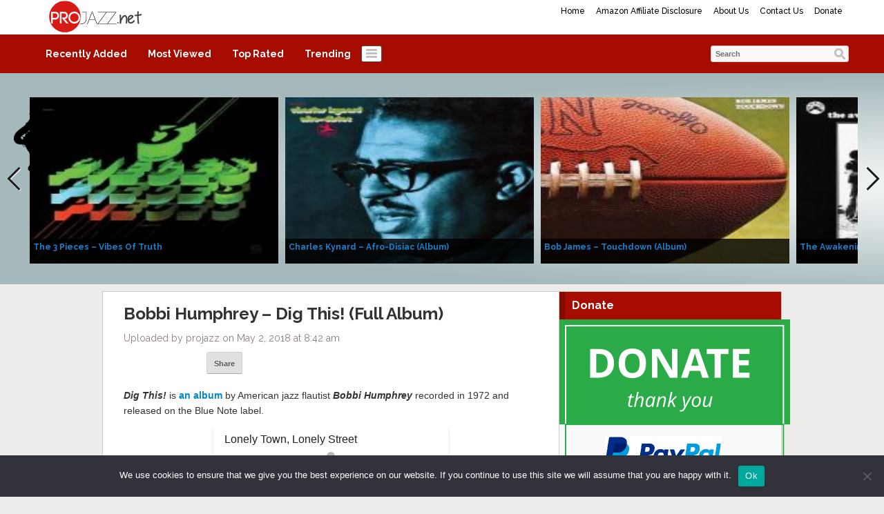

--- FILE ---
content_type: text/html; charset=UTF-8
request_url: http://projazz.net/bobbi-humphrey-%E2%80%8E-dig-this-full-album/
body_size: 16508
content:
<!DOCTYPE html>
<html lang="en-US">
<head>
<title>Bobbi Humphrey ‎– Dig This! (Full Album) | ProJazz.net</title>
<meta name="viewport" content="width=device-width, initial-scale=1.0">
<link rel="pingback" href="http://projazz.net/xmlrpc.php" />
<link href="https://fonts.googleapis.com/css?family=Raleway:300,400,500,600,700" rel="stylesheet">
<link rel="Shortcut Icon" href="http://projazz.net/wp-content/uploads/2020/04/ProJazzFavicon_5.png" type="image/x-icon" /><meta name='robots' content='max-image-preview:large' />
	<style>img:is([sizes="auto" i], [sizes^="auto," i]) { contain-intrinsic-size: 3000px 1500px }</style>
	<link rel="alternate" type="application/rss+xml" title="ProJazz.net &raquo; Feed" href="http://projazz.net/feed/" />
<link rel="alternate" type="application/rss+xml" title="ProJazz.net &raquo; Comments Feed" href="http://projazz.net/comments/feed/" />
<link rel="alternate" type="application/rss+xml" title="ProJazz.net &raquo; Bobbi Humphrey ‎– Dig This! (Full Album) Comments Feed" href="http://projazz.net/bobbi-humphrey-%e2%80%8e-dig-this-full-album/feed/" />
<script type="text/javascript">
/* <![CDATA[ */
window._wpemojiSettings = {"baseUrl":"https:\/\/s.w.org\/images\/core\/emoji\/16.0.1\/72x72\/","ext":".png","svgUrl":"https:\/\/s.w.org\/images\/core\/emoji\/16.0.1\/svg\/","svgExt":".svg","source":{"concatemoji":"http:\/\/projazz.net\/wp-includes\/js\/wp-emoji-release.min.js?ver=6.8.3"}};
/*! This file is auto-generated */
!function(s,n){var o,i,e;function c(e){try{var t={supportTests:e,timestamp:(new Date).valueOf()};sessionStorage.setItem(o,JSON.stringify(t))}catch(e){}}function p(e,t,n){e.clearRect(0,0,e.canvas.width,e.canvas.height),e.fillText(t,0,0);var t=new Uint32Array(e.getImageData(0,0,e.canvas.width,e.canvas.height).data),a=(e.clearRect(0,0,e.canvas.width,e.canvas.height),e.fillText(n,0,0),new Uint32Array(e.getImageData(0,0,e.canvas.width,e.canvas.height).data));return t.every(function(e,t){return e===a[t]})}function u(e,t){e.clearRect(0,0,e.canvas.width,e.canvas.height),e.fillText(t,0,0);for(var n=e.getImageData(16,16,1,1),a=0;a<n.data.length;a++)if(0!==n.data[a])return!1;return!0}function f(e,t,n,a){switch(t){case"flag":return n(e,"\ud83c\udff3\ufe0f\u200d\u26a7\ufe0f","\ud83c\udff3\ufe0f\u200b\u26a7\ufe0f")?!1:!n(e,"\ud83c\udde8\ud83c\uddf6","\ud83c\udde8\u200b\ud83c\uddf6")&&!n(e,"\ud83c\udff4\udb40\udc67\udb40\udc62\udb40\udc65\udb40\udc6e\udb40\udc67\udb40\udc7f","\ud83c\udff4\u200b\udb40\udc67\u200b\udb40\udc62\u200b\udb40\udc65\u200b\udb40\udc6e\u200b\udb40\udc67\u200b\udb40\udc7f");case"emoji":return!a(e,"\ud83e\udedf")}return!1}function g(e,t,n,a){var r="undefined"!=typeof WorkerGlobalScope&&self instanceof WorkerGlobalScope?new OffscreenCanvas(300,150):s.createElement("canvas"),o=r.getContext("2d",{willReadFrequently:!0}),i=(o.textBaseline="top",o.font="600 32px Arial",{});return e.forEach(function(e){i[e]=t(o,e,n,a)}),i}function t(e){var t=s.createElement("script");t.src=e,t.defer=!0,s.head.appendChild(t)}"undefined"!=typeof Promise&&(o="wpEmojiSettingsSupports",i=["flag","emoji"],n.supports={everything:!0,everythingExceptFlag:!0},e=new Promise(function(e){s.addEventListener("DOMContentLoaded",e,{once:!0})}),new Promise(function(t){var n=function(){try{var e=JSON.parse(sessionStorage.getItem(o));if("object"==typeof e&&"number"==typeof e.timestamp&&(new Date).valueOf()<e.timestamp+604800&&"object"==typeof e.supportTests)return e.supportTests}catch(e){}return null}();if(!n){if("undefined"!=typeof Worker&&"undefined"!=typeof OffscreenCanvas&&"undefined"!=typeof URL&&URL.createObjectURL&&"undefined"!=typeof Blob)try{var e="postMessage("+g.toString()+"("+[JSON.stringify(i),f.toString(),p.toString(),u.toString()].join(",")+"));",a=new Blob([e],{type:"text/javascript"}),r=new Worker(URL.createObjectURL(a),{name:"wpTestEmojiSupports"});return void(r.onmessage=function(e){c(n=e.data),r.terminate(),t(n)})}catch(e){}c(n=g(i,f,p,u))}t(n)}).then(function(e){for(var t in e)n.supports[t]=e[t],n.supports.everything=n.supports.everything&&n.supports[t],"flag"!==t&&(n.supports.everythingExceptFlag=n.supports.everythingExceptFlag&&n.supports[t]);n.supports.everythingExceptFlag=n.supports.everythingExceptFlag&&!n.supports.flag,n.DOMReady=!1,n.readyCallback=function(){n.DOMReady=!0}}).then(function(){return e}).then(function(){var e;n.supports.everything||(n.readyCallback(),(e=n.source||{}).concatemoji?t(e.concatemoji):e.wpemoji&&e.twemoji&&(t(e.twemoji),t(e.wpemoji)))}))}((window,document),window._wpemojiSettings);
/* ]]> */
</script>
<style id='wp-emoji-styles-inline-css' type='text/css'>

	img.wp-smiley, img.emoji {
		display: inline !important;
		border: none !important;
		box-shadow: none !important;
		height: 1em !important;
		width: 1em !important;
		margin: 0 0.07em !important;
		vertical-align: -0.1em !important;
		background: none !important;
		padding: 0 !important;
	}
</style>
<link rel='stylesheet' id='wp-block-library-css' href='http://projazz.net/wp-includes/css/dist/block-library/style.min.css?ver=6.8.3' type='text/css' media='all' />
<style id='classic-theme-styles-inline-css' type='text/css'>
/*! This file is auto-generated */
.wp-block-button__link{color:#fff;background-color:#32373c;border-radius:9999px;box-shadow:none;text-decoration:none;padding:calc(.667em + 2px) calc(1.333em + 2px);font-size:1.125em}.wp-block-file__button{background:#32373c;color:#fff;text-decoration:none}
</style>
<style id='global-styles-inline-css' type='text/css'>
:root{--wp--preset--aspect-ratio--square: 1;--wp--preset--aspect-ratio--4-3: 4/3;--wp--preset--aspect-ratio--3-4: 3/4;--wp--preset--aspect-ratio--3-2: 3/2;--wp--preset--aspect-ratio--2-3: 2/3;--wp--preset--aspect-ratio--16-9: 16/9;--wp--preset--aspect-ratio--9-16: 9/16;--wp--preset--color--black: #000000;--wp--preset--color--cyan-bluish-gray: #abb8c3;--wp--preset--color--white: #ffffff;--wp--preset--color--pale-pink: #f78da7;--wp--preset--color--vivid-red: #cf2e2e;--wp--preset--color--luminous-vivid-orange: #ff6900;--wp--preset--color--luminous-vivid-amber: #fcb900;--wp--preset--color--light-green-cyan: #7bdcb5;--wp--preset--color--vivid-green-cyan: #00d084;--wp--preset--color--pale-cyan-blue: #8ed1fc;--wp--preset--color--vivid-cyan-blue: #0693e3;--wp--preset--color--vivid-purple: #9b51e0;--wp--preset--gradient--vivid-cyan-blue-to-vivid-purple: linear-gradient(135deg,rgba(6,147,227,1) 0%,rgb(155,81,224) 100%);--wp--preset--gradient--light-green-cyan-to-vivid-green-cyan: linear-gradient(135deg,rgb(122,220,180) 0%,rgb(0,208,130) 100%);--wp--preset--gradient--luminous-vivid-amber-to-luminous-vivid-orange: linear-gradient(135deg,rgba(252,185,0,1) 0%,rgba(255,105,0,1) 100%);--wp--preset--gradient--luminous-vivid-orange-to-vivid-red: linear-gradient(135deg,rgba(255,105,0,1) 0%,rgb(207,46,46) 100%);--wp--preset--gradient--very-light-gray-to-cyan-bluish-gray: linear-gradient(135deg,rgb(238,238,238) 0%,rgb(169,184,195) 100%);--wp--preset--gradient--cool-to-warm-spectrum: linear-gradient(135deg,rgb(74,234,220) 0%,rgb(151,120,209) 20%,rgb(207,42,186) 40%,rgb(238,44,130) 60%,rgb(251,105,98) 80%,rgb(254,248,76) 100%);--wp--preset--gradient--blush-light-purple: linear-gradient(135deg,rgb(255,206,236) 0%,rgb(152,150,240) 100%);--wp--preset--gradient--blush-bordeaux: linear-gradient(135deg,rgb(254,205,165) 0%,rgb(254,45,45) 50%,rgb(107,0,62) 100%);--wp--preset--gradient--luminous-dusk: linear-gradient(135deg,rgb(255,203,112) 0%,rgb(199,81,192) 50%,rgb(65,88,208) 100%);--wp--preset--gradient--pale-ocean: linear-gradient(135deg,rgb(255,245,203) 0%,rgb(182,227,212) 50%,rgb(51,167,181) 100%);--wp--preset--gradient--electric-grass: linear-gradient(135deg,rgb(202,248,128) 0%,rgb(113,206,126) 100%);--wp--preset--gradient--midnight: linear-gradient(135deg,rgb(2,3,129) 0%,rgb(40,116,252) 100%);--wp--preset--font-size--small: 13px;--wp--preset--font-size--medium: 20px;--wp--preset--font-size--large: 36px;--wp--preset--font-size--x-large: 42px;--wp--preset--spacing--20: 0.44rem;--wp--preset--spacing--30: 0.67rem;--wp--preset--spacing--40: 1rem;--wp--preset--spacing--50: 1.5rem;--wp--preset--spacing--60: 2.25rem;--wp--preset--spacing--70: 3.38rem;--wp--preset--spacing--80: 5.06rem;--wp--preset--shadow--natural: 6px 6px 9px rgba(0, 0, 0, 0.2);--wp--preset--shadow--deep: 12px 12px 50px rgba(0, 0, 0, 0.4);--wp--preset--shadow--sharp: 6px 6px 0px rgba(0, 0, 0, 0.2);--wp--preset--shadow--outlined: 6px 6px 0px -3px rgba(255, 255, 255, 1), 6px 6px rgba(0, 0, 0, 1);--wp--preset--shadow--crisp: 6px 6px 0px rgba(0, 0, 0, 1);}:where(.is-layout-flex){gap: 0.5em;}:where(.is-layout-grid){gap: 0.5em;}body .is-layout-flex{display: flex;}.is-layout-flex{flex-wrap: wrap;align-items: center;}.is-layout-flex > :is(*, div){margin: 0;}body .is-layout-grid{display: grid;}.is-layout-grid > :is(*, div){margin: 0;}:where(.wp-block-columns.is-layout-flex){gap: 2em;}:where(.wp-block-columns.is-layout-grid){gap: 2em;}:where(.wp-block-post-template.is-layout-flex){gap: 1.25em;}:where(.wp-block-post-template.is-layout-grid){gap: 1.25em;}.has-black-color{color: var(--wp--preset--color--black) !important;}.has-cyan-bluish-gray-color{color: var(--wp--preset--color--cyan-bluish-gray) !important;}.has-white-color{color: var(--wp--preset--color--white) !important;}.has-pale-pink-color{color: var(--wp--preset--color--pale-pink) !important;}.has-vivid-red-color{color: var(--wp--preset--color--vivid-red) !important;}.has-luminous-vivid-orange-color{color: var(--wp--preset--color--luminous-vivid-orange) !important;}.has-luminous-vivid-amber-color{color: var(--wp--preset--color--luminous-vivid-amber) !important;}.has-light-green-cyan-color{color: var(--wp--preset--color--light-green-cyan) !important;}.has-vivid-green-cyan-color{color: var(--wp--preset--color--vivid-green-cyan) !important;}.has-pale-cyan-blue-color{color: var(--wp--preset--color--pale-cyan-blue) !important;}.has-vivid-cyan-blue-color{color: var(--wp--preset--color--vivid-cyan-blue) !important;}.has-vivid-purple-color{color: var(--wp--preset--color--vivid-purple) !important;}.has-black-background-color{background-color: var(--wp--preset--color--black) !important;}.has-cyan-bluish-gray-background-color{background-color: var(--wp--preset--color--cyan-bluish-gray) !important;}.has-white-background-color{background-color: var(--wp--preset--color--white) !important;}.has-pale-pink-background-color{background-color: var(--wp--preset--color--pale-pink) !important;}.has-vivid-red-background-color{background-color: var(--wp--preset--color--vivid-red) !important;}.has-luminous-vivid-orange-background-color{background-color: var(--wp--preset--color--luminous-vivid-orange) !important;}.has-luminous-vivid-amber-background-color{background-color: var(--wp--preset--color--luminous-vivid-amber) !important;}.has-light-green-cyan-background-color{background-color: var(--wp--preset--color--light-green-cyan) !important;}.has-vivid-green-cyan-background-color{background-color: var(--wp--preset--color--vivid-green-cyan) !important;}.has-pale-cyan-blue-background-color{background-color: var(--wp--preset--color--pale-cyan-blue) !important;}.has-vivid-cyan-blue-background-color{background-color: var(--wp--preset--color--vivid-cyan-blue) !important;}.has-vivid-purple-background-color{background-color: var(--wp--preset--color--vivid-purple) !important;}.has-black-border-color{border-color: var(--wp--preset--color--black) !important;}.has-cyan-bluish-gray-border-color{border-color: var(--wp--preset--color--cyan-bluish-gray) !important;}.has-white-border-color{border-color: var(--wp--preset--color--white) !important;}.has-pale-pink-border-color{border-color: var(--wp--preset--color--pale-pink) !important;}.has-vivid-red-border-color{border-color: var(--wp--preset--color--vivid-red) !important;}.has-luminous-vivid-orange-border-color{border-color: var(--wp--preset--color--luminous-vivid-orange) !important;}.has-luminous-vivid-amber-border-color{border-color: var(--wp--preset--color--luminous-vivid-amber) !important;}.has-light-green-cyan-border-color{border-color: var(--wp--preset--color--light-green-cyan) !important;}.has-vivid-green-cyan-border-color{border-color: var(--wp--preset--color--vivid-green-cyan) !important;}.has-pale-cyan-blue-border-color{border-color: var(--wp--preset--color--pale-cyan-blue) !important;}.has-vivid-cyan-blue-border-color{border-color: var(--wp--preset--color--vivid-cyan-blue) !important;}.has-vivid-purple-border-color{border-color: var(--wp--preset--color--vivid-purple) !important;}.has-vivid-cyan-blue-to-vivid-purple-gradient-background{background: var(--wp--preset--gradient--vivid-cyan-blue-to-vivid-purple) !important;}.has-light-green-cyan-to-vivid-green-cyan-gradient-background{background: var(--wp--preset--gradient--light-green-cyan-to-vivid-green-cyan) !important;}.has-luminous-vivid-amber-to-luminous-vivid-orange-gradient-background{background: var(--wp--preset--gradient--luminous-vivid-amber-to-luminous-vivid-orange) !important;}.has-luminous-vivid-orange-to-vivid-red-gradient-background{background: var(--wp--preset--gradient--luminous-vivid-orange-to-vivid-red) !important;}.has-very-light-gray-to-cyan-bluish-gray-gradient-background{background: var(--wp--preset--gradient--very-light-gray-to-cyan-bluish-gray) !important;}.has-cool-to-warm-spectrum-gradient-background{background: var(--wp--preset--gradient--cool-to-warm-spectrum) !important;}.has-blush-light-purple-gradient-background{background: var(--wp--preset--gradient--blush-light-purple) !important;}.has-blush-bordeaux-gradient-background{background: var(--wp--preset--gradient--blush-bordeaux) !important;}.has-luminous-dusk-gradient-background{background: var(--wp--preset--gradient--luminous-dusk) !important;}.has-pale-ocean-gradient-background{background: var(--wp--preset--gradient--pale-ocean) !important;}.has-electric-grass-gradient-background{background: var(--wp--preset--gradient--electric-grass) !important;}.has-midnight-gradient-background{background: var(--wp--preset--gradient--midnight) !important;}.has-small-font-size{font-size: var(--wp--preset--font-size--small) !important;}.has-medium-font-size{font-size: var(--wp--preset--font-size--medium) !important;}.has-large-font-size{font-size: var(--wp--preset--font-size--large) !important;}.has-x-large-font-size{font-size: var(--wp--preset--font-size--x-large) !important;}
:where(.wp-block-post-template.is-layout-flex){gap: 1.25em;}:where(.wp-block-post-template.is-layout-grid){gap: 1.25em;}
:where(.wp-block-columns.is-layout-flex){gap: 2em;}:where(.wp-block-columns.is-layout-grid){gap: 2em;}
:root :where(.wp-block-pullquote){font-size: 1.5em;line-height: 1.6;}
</style>
<link rel='stylesheet' id='cookie-notice-front-css' href='http://projazz.net/wp-content/plugins/cookie-notice/css/front.min.css?ver=2.5.10' type='text/css' media='all' />
<link rel='stylesheet' id='bootstrap-css' href='http://projazz.net/wp-content/themes/covertvideopress/css/bootstrap.min.css?ver=3.9.2' type='text/css' media='all' />
<link rel='stylesheet' id='theme-style-css' href='http://projazz.net/wp-content/themes/covertvideopress/style.css?ver=3.9.2' type='text/css' media='all' />
<link rel='stylesheet' id='jrating-style-css' href='http://projazz.net/wp-content/themes/covertvideopress/css/jRating.min.css?ver=3.9.2' type='text/css' media='all' />
<script type="text/javascript" id="cookie-notice-front-js-before">
/* <![CDATA[ */
var cnArgs = {"ajaxUrl":"http:\/\/projazz.net\/wp-admin\/admin-ajax.php","nonce":"9cc8b36b6d","hideEffect":"fade","position":"bottom","onScroll":false,"onScrollOffset":100,"onClick":false,"cookieName":"cookie_notice_accepted","cookieTime":2592000,"cookieTimeRejected":2592000,"globalCookie":false,"redirection":false,"cache":true,"revokeCookies":false,"revokeCookiesOpt":"automatic"};
/* ]]> */
</script>
<script type="text/javascript" src="http://projazz.net/wp-content/plugins/cookie-notice/js/front.min.js?ver=2.5.10" id="cookie-notice-front-js"></script>
<script type="text/javascript" src="http://projazz.net/wp-includes/js/swfobject.js?ver=2.2-20120417" id="swfobject-js"></script>
<script type="text/javascript" src="http://projazz.net/wp-includes/js/jquery/jquery.min.js?ver=3.7.1" id="jquery-core-js"></script>
<script type="text/javascript" src="http://projazz.net/wp-includes/js/jquery/jquery-migrate.min.js?ver=3.4.1" id="jquery-migrate-js"></script>
<script type="text/javascript" id="jquery_masonry-js-extra">
/* <![CDATA[ */
var IMWB_VIDEOPRESS = {"masnoryCW":"242"};
/* ]]> */
</script>
<script type="text/javascript" src="http://projazz.net/wp-content/themes/covertvideopress/scripts/masonry.pkgd.min.js?ver=6.8.3" id="jquery_masonry-js"></script>
<script type="text/javascript" src="http://projazz.net/wp-content/themes/covertvideopress/scripts/jquery.contentcarousel.min.js?ver=6.8.3" id="contentcarousel-js"></script>
<script type="text/javascript" id="simplemodal-js-extra">
/* <![CDATA[ */
var SimpleModalLeadCaptureL10n = {"empty_email":"The email field is empty.","empty_all":"All fields are required.","empty_firstname":"The first name field is empty.","empty_lastname":"The last name field is empty."};
/* ]]> */
</script>
<script type="text/javascript" src="http://projazz.net/wp-content/themes/covertvideopress/scripts/jquery.simplemodal.1.4.4.min.js?ver=1.4.4" id="simplemodal-js"></script>
<link rel="https://api.w.org/" href="http://projazz.net/wp-json/" /><link rel="alternate" title="JSON" type="application/json" href="http://projazz.net/wp-json/wp/v2/posts/23824" /><link rel="EditURI" type="application/rsd+xml" title="RSD" href="http://projazz.net/xmlrpc.php?rsd" />
<meta name="generator" content="WordPress 6.8.3" />
<link rel="canonical" href="http://projazz.net/bobbi-humphrey-%e2%80%8e-dig-this-full-album/" />
<link rel='shortlink' href='http://projazz.net/?p=23824' />
<link rel="alternate" title="oEmbed (JSON)" type="application/json+oembed" href="http://projazz.net/wp-json/oembed/1.0/embed?url=http%3A%2F%2Fprojazz.net%2Fbobbi-humphrey-%25e2%2580%258e-dig-this-full-album%2F" />
<link rel="alternate" title="oEmbed (XML)" type="text/xml+oembed" href="http://projazz.net/wp-json/oembed/1.0/embed?url=http%3A%2F%2Fprojazz.net%2Fbobbi-humphrey-%25e2%2580%258e-dig-this-full-album%2F&#038;format=xml" />
   <style type="text/css">body { background: #eeebeb; }</style>
   <style type="text/css" id="custom-background-css">
body.custom-background { background-color: #eeebeb; }
</style>
	
<!-- Open Graph protocol meta data -->
<meta property="og:url" content="http://projazz.net/bobbi-humphrey-%E2%80%8E-dig-this-full-album/">
<meta property="og:title" content="Bobbi Humphrey ‎– Dig This! (Full Album) | ProJazz.net">
<meta property="og:site_name" content="ProJazz.net">
<meta property="og:description" content="Dig This! is an album by American jazz flautist Bobbi Humphrey recorded in 1972 and released on the Blue Note label.    The Allmusic review by Thom Jurek aw">
<meta property="og:type" content="article">
<meta property="og:image" content="http://projazz.net/wp-content/uploads/2018/05/bobbi-humphrey-dig-this_426_compressed-200x113.jpg">
<meta property="og:locale" content="en_us">
<!--  Open Graph protocol meta data  -->
<script type="text/javascript">
// <![CDATA[
	var imwbvp_flashvars = {};
//	var imwbvp_params = { wmode: "opaque", allowfullscreen: "true", allowscriptaccess: "always", allownetworking: "internal" };
	var imwbvp_params = { wmode: "opaque", allowfullscreen: "true", allowscriptaccess: "always"};
	var imwbvp_attributes = {};
	var imwbvp_expressinstall = "http://projazz.net/wp-content/themes/covertvideopress/assets/expressinstall.swf";
	var imwbvp_ajaxurl = 'http://projazz.net/wp-admin/admin-ajax.php';
// ]]>
</script>
   <link href="http://projazz.net/wp-content/themes/covertvideopress/assets/video-js.css" rel="stylesheet">
   <script src="http://projazz.net/wp-content/themes/covertvideopress/assets/video.min.js"></script>
<script src="http://projazz.net/wp-content/themes/covertvideopress/assets/jRating.jquery.min.js"></script>
<script>
jQuery(document).ready(function($) {
   $(".rating").jRating({phpPath: imwbvp_ajaxurl,bigStarsPath: 'http://projazz.net/wp-content/themes/covertvideopress/assets/icons/stars.png',smallStarsPath: 'http://projazz.net/wp-content/themes/covertvideopress/assets/icons/small.png',type:  'big',length : 5,rateMax : 5,step: true,  showRateInfo:false});
   $(".widget_rating").jRating({phpPath: imwbvp_ajaxurl,bigStarsPath: 'http://projazz.net/wp-content/themes/covertvideopress/assets/icons/stars.png',smallStarsPath: 'http://projazz.net/wp-content/themes/covertvideopress/assets/icons/small.png',type: 'small',length : 5,rateMax : 5,step: true,isDisabled: true,showRateInfo:false});
render_sidebar();
});
   var render_sidebar = function() {
     var cHeight = jQuery('.video_entry').outerHeight();
     var sHeight = jQuery('#post-sidebar').outerHeight();
     if(cHeight > sHeight) jQuery('#post-sidebar').css('height', cHeight);
   }
</script>
<script src="http://projazz.net/wp-content/themes/covertvideopress/scripts/script.min.js" type="text/javascript"></script>
<style>
#header-wrapper  {background-color: #FFFFFF; }
.carousel .caption { background-color:#f1d809;border: 1px solid #b5a207;}
.page-menu { background-color: #FFFFFF;}
.page-menu ul li > ul.children, .page-menu ul li > ul.sub-menu { background-color: #FFFFFF;border-left: 1px solid #bfbfbf;border-right: 1px solid #bfbfbf;border-bottom: 1px solid #bfbfbf;left: 3px;}
.page-menu li:hover { background-color: #808080; color: #000000;}
.page-menu li a {	color: #000000;}
.carousel.row-fluid{background-image: url("http://projazz.net/wp-content/uploads/2017/02/JazzBG_final-2-light-radial.png");}
#carousel .ca-item h3 a {color: #1b7fcc;}
#carousel .ca-item h3 a:hover {color: #9C9C9C;}

#content_sidebar, #post-sidebar,#widgets_404 {color: #A60C00;background-color: #F9F9F9;}
#content_sidebar ul ul li a:hover, #widgets_404 ul ul li a:hover,#post-sidebar ul ul li a:hover{background-color:  #bbbbbb;}
#content_sidebar ul ul li a, #widgets_404 ul ul li a,#post-sidebar ul ul li a { color: #3e3e3e;}
#content_sidebar {border: 1px solid #C6C6C6;}
#footer-wrapper  {border-top: 1px solid #dddddd; background-color: #a9bbbe; }

button.categories { background-color: #FFFFFF;}
button.categories:hover,button.categories.active, button.categories.active:hover{background-color: #7d0900; color: #ffffff; }
#navigation { background-color: #A60C00;}
#navigation > ul li:hover,#navigation > ul li.current-cat { background-color: #7d0900; color: #ffffff;}
#navigation > ul li a { color: #FFFFFF;}
 .video_entry { border: 1px solid #CCCACA; background-color: #ffffff; }

#post-sidebar { border: 1px solid #CCCACA;}
#post-sidebar.right {border-left:0px;}
#post-sidebar.left {border-right:0px;}
#navigation li.current-cat a{ font-weight: bold;color: #ede7c2;}
.widget-title { background-color: #A60C00; color: #FFFFFF;}
.video .title a,.video .title a:visited {  color: #1b7fcc;}
.video .title a:hover { color: #9C9C9C; }
.video{border: 1px solid #CCCACA;background-color: #FFFFFF}
.video .stats {border-top: 1px solid #CCCACA;}
.video { height:  375px;}
.video .description {height: 128px; color: #7c7b7a;}
.site-header hgroup {background: url(http://projazz.net/wp-content/uploads/2024/11/ProJazzLogo_7.png);background-repeat:no-repeat;background-size:contain;background-position:left;}
.site-title,.site-description {position: absolute;clip: rect(1px 1px 1px 1px); /* IE7 */	clip: rect(1px, 1px, 1px, 1px);}
.site-title,.site-description {color: #blank;}
</style>
<script async src="//pagead2.googlesyndication.com/pagead/js/adsbygoogle.js"></script>
<script>
  (adsbygoogle = window.adsbygoogle || []).push({
    google_ad_client: "ca-pub-4778359871944776",
    enable_page_level_ads: true
  });
</script>

<script>
  (function(i,s,o,g,r,a,m){i['GoogleAnalyticsObject']=r;i[r]=i[r]||function(){
  (i[r].q=i[r].q||[]).push(arguments)},i[r].l=1*new Date();a=s.createElement(o),
  m=s.getElementsByTagName(o)[0];a.async=1;a.src=g;m.parentNode.insertBefore(a,m)
  })(window,document,'script','https://www.google-analytics.com/analytics.js','ga');

  ga('create', 'UA-51986711-5', 'auto');
  ga('send', 'pageview');

</script>

<meta name="google-site-verification" content="p0NRZD7ibBAF5Hq2e4_huD3QlhF1q7AlFviJahN5XFM" />

<meta name="google-site-verification" content="I7UW1p7iSVmrH5Xf5-fi8rfsRgC1EIR1stDidJyQP2o" />

<meta name="p:domain_verify" content="5aae7aa935826c1f35604e675a9e4795"/></head>
<body class="wp-singular post-template-default single single-post postid-23824 single-format-standard custom-background wp-theme-covertvideopress cookies-not-set">
<div id="fb-root"></div>
<script>
window.fbAsyncInit = function() {
  FB.init({appId: 'projazz', xfbml: true,version:'v2.0'});
  FB.Event.subscribe('xfbml.render', render_sidebar);
};
(function(d, s, id){
   var js, fjs = d.getElementsByTagName(s)[0];
   if (d.getElementById(id)) {return;}
   js = d.createElement(s); js.id = id;
   js.src = "//connect.facebook.net/en_US/sdk.js";
   fjs.parentNode.insertBefore(js, fjs);
 }(document, 'script', 'facebook-jssdk'));
</script>

<div id="header-wrapper" class="container-fluid">
<div class="row-fluid">
   <div id="header" class="clearfix">
      <div class="page-menu"><ul><li ><a href="http://projazz.net/">Home</a></li><li class="page_item page-item-30282"><a href="http://projazz.net/amazon-associate-program-disclosure/">Amazon Affiliate Disclosure</a></li><li class="page_item page-item-1476"><a href="http://projazz.net/about-us/">About Us</a></li><li class="page_item page-item-1480"><a href="http://projazz.net/contact-us/">Contact Us</a></li><li class="page_item page-item-26087"><a href="http://projazz.net/donate/">Donate</a></li></ul></div>   <header class="site-header" role="banner">
     <a href="http://projazz.net/" title="ProJazz.net" rel="home">
     	<hgroup>
     		<h1 class="site-title">ProJazz.net</h1>
     		<h2 class="site-description">The best jazz music online</h2>
     	</hgroup>
     </a>
   </header>
   </div>
   <div id="navigation">
       <ul>
           <li class="cat-item">
          <a title="Recently Added" href="http://projazz.net?so=rav">Recently Added</a>
       </li>
           <li class="cat-item">
          <a title="Most Viewed" href="http://projazz.net?so=mvv">Most Viewed</a>
       </li>
              <li class="cat-item">
             <a title="Top Rated" href="http://projazz.net?so=trv">Top Rated</a>
          </li>
              <li class="cat-item">
             <a title="Trending" href="http://projazz.net?so=tdv">Trending</a>
          </li>
    
    </ul>
        <button class="categories"><em></em></button>
    <div class="categories dropdown hidden">
    <span class="caret"></span>
    <div class="cat-list clearfix">
     <ul>
   	<li class="cat-item cat-item-91"><a href="http://projazz.net/category/avant-garde-jazz/" title="View all posts filed under Avant-Garde Jazz">Avant-Garde Jazz</a>
</li>
	<li class="cat-item cat-item-47"><a href="http://projazz.net/category/bebop/" title="View all posts filed under Bebop">Bebop</a>
</li>
	<li class="cat-item cat-item-1913"><a href="http://projazz.net/category/chamber-jazz/" title="View all posts filed under Chamber Jazz">Chamber Jazz</a>
</li>
	<li class="cat-item cat-item-20593"><a href="http://projazz.net/category/contemporary-jazz/" title="View all posts filed under Contemporary Jazz">Contemporary Jazz</a>
</li>
	<li class="cat-item cat-item-6"><a href="http://projazz.net/category/cool-jazz/" title="View all posts filed under Cool Jazz">Cool Jazz</a>
</li>
	<li class="cat-item cat-item-1"><a href="http://projazz.net/category/early-jazz/" title="View all posts filed under Early Jazz">Early Jazz</a>
</li>
	<li class="cat-item cat-item-106"><a href="http://projazz.net/category/ethno-jazz/" title="View all posts filed under Ethno Jazz">Ethno Jazz</a>
</li>
	<li class="cat-item cat-item-78"><a href="http://projazz.net/category/gypsy-jazz/" title="View all posts filed under Gypsy Jazz">Gypsy Jazz</a>
</li>
	<li class="cat-item cat-item-55"><a href="http://projazz.net/category/hard-bop/" title="View all posts filed under Hard Bop">Hard Bop</a>
</li>
	<li class="cat-item cat-item-20333"><a href="http://projazz.net/category/jazz-doku/" title="View all posts filed under Jazz Doku">Jazz Doku</a>
</li>
	<li class="cat-item cat-item-89 current-cat"><a href="http://projazz.net/category/jazz-fusion/" title="View all posts filed under Jazz Fusion">Jazz Fusion</a>
</li>
	<li class="cat-item cat-item-92"><a href="http://projazz.net/category/latin-jazz/" title="View all posts filed under Latin Jazz">Latin Jazz</a>
</li>
	<li class="cat-item cat-item-81"><a href="http://projazz.net/category/mainstream-jazz/" title="View all posts filed under Mainstream Jazz">Mainstream Jazz</a>
</li>
	<li class="cat-item cat-item-63"><a href="http://projazz.net/category/modal-jazz/" title="View all posts filed under Modal Jazz">Modal Jazz</a>
</li>
	<li class="cat-item cat-item-98"><a href="http://projazz.net/category/post-bop/" title="View all posts filed under Post-bop">Post-bop</a>
</li>
	<li class="cat-item cat-item-71"><a href="http://projazz.net/category/smooth-jazz/" title="View all posts filed under Smooth Jazz">Smooth Jazz</a>
</li>
	<li class="cat-item cat-item-100"><a href="http://projazz.net/category/soul-jazz/" title="View all posts filed under Soul Jazz">Soul Jazz</a>
</li>
	<li class="cat-item cat-item-96"><a href="http://projazz.net/category/straight-ahead-jazz/" title="View all posts filed under Straight-Ahead Jazz">Straight-Ahead Jazz</a>
</li>
	<li class="cat-item cat-item-19"><a href="http://projazz.net/category/swing/" title="View all posts filed under Swing">Swing</a>
</li>
	<li class="cat-item cat-item-74"><a href="http://projazz.net/category/vocal-jazz/" title="View all posts filed under Vocal Jazz">Vocal Jazz</a>
</li>
    </ul>
   </div>
   </div>
   <div id="search"> <form id="searchform" class="searchform" action="http://projazz.net/" method="get" role="search">
<div>
<label class="screen-reader-text" for="s">Search for:</label>
<input id="s" type="text" name="s" value="Search" onblur="if (this.value == '') {this.value = 'Search';}" onfocus="if (this.value == 'Search') {this.value = '';}">
<input id="searchsubmit" type="submit" value="Search">
</div>
</form> </div>
   </div>
</div>
</div>
<div class="container-fluid">
<div class="carousel row-fluid">
 <div id="carousel">
<div class="ca-wrapper">

      <div class="ca-item ca-item-1" data-post-item="47635">
        <div class="ca-item-main">
          <div class="ca-item-main-img">
             <a href="http://projazz.net/the-3-pieces-vibes-of-truth/" title="The 3 Pieces – Vibes Of Truth" ><img src="http://projazz.net/wp-content/uploads/2025/12/3-Pieces-Vibes-Of-Truth_250-150x150.jpg" width="100%" height="100%" title="The 3 Pieces – Vibes Of Truth" alt="The 3 Pieces – Vibes Of Truth"></a>
           </div>
           <h3><a class="cvp-ctr-track" data-post-item='47635' href="http://projazz.net/the-3-pieces-vibes-of-truth/" title="The 3 Pieces – Vibes Of Truth">The 3 Pieces – Vibes Of Truth</a></h3>
        </div>
      </div>
  
      <div class="ca-item ca-item-2" data-post-item="47627">
        <div class="ca-item-main">
          <div class="ca-item-main-img">
             <a href="http://projazz.net/charles-kybard-afro-disiac-album/" title="Charles Kynard &#8211; Afro-Disiac (Album)" ><img src="http://projazz.net/wp-content/uploads/2025/11/charles-kynard-Afro-Disiac_300-150x150.jpg" width="100%" height="100%" title="Charles Kynard &#8211; Afro-Disiac (Album)" alt="Charles Kynard &#8211; Afro-Disiac (Album)"></a>
           </div>
           <h3><a class="cvp-ctr-track" data-post-item='47627' href="http://projazz.net/charles-kybard-afro-disiac-album/" title="Charles Kynard &#8211; Afro-Disiac (Album)">Charles Kynard &#8211; Afro-Disiac (Album)</a></h3>
        </div>
      </div>
  
      <div class="ca-item ca-item-3" data-post-item="47610">
        <div class="ca-item-main">
          <div class="ca-item-main-img">
             <a href="http://projazz.net/bob-james-touchdown-album/" title="Bob James &#8211; Touchdown (Album)" ><img src="http://projazz.net/wp-content/uploads/2025/11/bob-james-Touchdown_300-150x150.jpg" width="100%" height="100%" title="Bob James &#8211; Touchdown (Album)" alt="Bob James &#8211; Touchdown (Album)"></a>
           </div>
           <h3><a class="cvp-ctr-track" data-post-item='47610' href="http://projazz.net/bob-james-touchdown-album/" title="Bob James &#8211; Touchdown (Album)">Bob James &#8211; Touchdown (Album)</a></h3>
        </div>
      </div>
  
      <div class="ca-item ca-item-4" data-post-item="47596">
        <div class="ca-item-main">
          <div class="ca-item-main-img">
             <a href="http://projazz.net/the-awakening-hear-sense-and-feel/" title="The Awakening – Hear, Sense And Feel" ><img src="http://projazz.net/wp-content/uploads/2025/11/awaykening-hear_compressed-150x150.jpg" width="100%" height="100%" title="The Awakening – Hear, Sense And Feel" alt="The Awakening – Hear, Sense And Feel"></a>
           </div>
           <h3><a class="cvp-ctr-track" data-post-item='47596' href="http://projazz.net/the-awakening-hear-sense-and-feel/" title="The Awakening – Hear, Sense And Feel">The Awakening – Hear, Sense And Feel</a></h3>
        </div>
      </div>
  
      <div class="ca-item ca-item-5" data-post-item="47584">
        <div class="ca-item-main">
          <div class="ca-item-main-img">
             <a href="http://projazz.net/hal-garper-the-guerilla-band/" title="Hal Garper &#8211; The Guerilla Band" ><img src="http://projazz.net/wp-content/uploads/2025/11/hal-garper-The_Guerilla_Band_300-150x150.jpg" width="100%" height="100%" title="Hal Garper &#8211; The Guerilla Band" alt="Hal Garper &#8211; The Guerilla Band"></a>
           </div>
           <h3><a class="cvp-ctr-track" data-post-item='47584' href="http://projazz.net/hal-garper-the-guerilla-band/" title="Hal Garper &#8211; The Guerilla Band">Hal Garper &#8211; The Guerilla Band</a></h3>
        </div>
      </div>
  
      <div class="ca-item ca-item-6" data-post-item="47603">
        <div class="ca-item-main">
          <div class="ca-item-main-img">
             <a href="http://projazz.net/al-hirt-horn-a-plenty/" title="Al Hirt – Horn A-Plenty" ><img src="http://projazz.net/wp-content/uploads/2025/11/al-hirt-Horn_A-Plenty-150x150.jpg" width="100%" height="100%" title="Al Hirt – Horn A-Plenty" alt="Al Hirt – Horn A-Plenty"></a>
           </div>
           <h3><a class="cvp-ctr-track" data-post-item='47603' href="http://projazz.net/al-hirt-horn-a-plenty/" title="Al Hirt – Horn A-Plenty">Al Hirt – Horn A-Plenty</a></h3>
        </div>
      </div>
  
      <div class="ca-item ca-item-7" data-post-item="47580">
        <div class="ca-item-main">
          <div class="ca-item-main-img">
             <a href="http://projazz.net/michael-brecker-tales-from-the-hudson/" title="Michael Brecker &#8211; Tales from the Hudson" ><img src="http://projazz.net/wp-content/uploads/2025/11/michael-brecker-Tales_From_the_Hudson_300_compressed-166x150.jpg" width="100%" height="100%" title="Michael Brecker &#8211; Tales from the Hudson" alt="Michael Brecker &#8211; Tales from the Hudson"></a>
           </div>
           <h3><a class="cvp-ctr-track" data-post-item='47580' href="http://projazz.net/michael-brecker-tales-from-the-hudson/" title="Michael Brecker &#8211; Tales from the Hudson">Michael Brecker &#8211; Tales from the Hudson</a></h3>
        </div>
      </div>
  
      <div class="ca-item ca-item-8" data-post-item="47599">
        <div class="ca-item-main">
          <div class="ca-item-main-img">
             <a href="http://projazz.net/milt-buckner-guy-lafitte-sam-woodyard-midnight-slows-vol-7/" title="Milt Buckner / Guy Lafitte / Sam Woodyard – Midnight Slows Vol.7" ><img src="http://projazz.net/wp-content/uploads/2025/11/milt-buckner-midnights-lows-7_250_compressed-150x150.jpg" width="100%" height="100%" title="Milt Buckner / Guy Lafitte / Sam Woodyard – Midnight Slows Vol.7" alt="Milt Buckner / Guy Lafitte / Sam Woodyard – Midnight Slows Vol.7"></a>
           </div>
           <h3><a class="cvp-ctr-track" data-post-item='47599' href="http://projazz.net/milt-buckner-guy-lafitte-sam-woodyard-midnight-slows-vol-7/" title="Milt Buckner / Guy Lafitte / Sam Woodyard – Midnight Slows Vol.7">Milt Buckner / Guy Lafitte / Sam Woodyard – Midnight Slows Vol.7</a></h3>
        </div>
      </div>
  
      <div class="ca-item ca-item-9" data-post-item="47569">
        <div class="ca-item-main">
          <div class="ca-item-main-img">
             <a href="http://projazz.net/gerry-mulligan-quartet-paris-concert/" title="Gerry Mulligan Quartet – Paris Concert" ><img src="http://projazz.net/wp-content/uploads/2025/11/gerry-mulligan-Paris_Concert_300-150x150.jpg" width="100%" height="100%" title="Gerry Mulligan Quartet – Paris Concert" alt="Gerry Mulligan Quartet – Paris Concert"></a>
           </div>
           <h3><a class="cvp-ctr-track" data-post-item='47569' href="http://projazz.net/gerry-mulligan-quartet-paris-concert/" title="Gerry Mulligan Quartet – Paris Concert">Gerry Mulligan Quartet – Paris Concert</a></h3>
        </div>
      </div>
  
      <div class="ca-item ca-item-10" data-post-item="47565">
        <div class="ca-item-main">
          <div class="ca-item-main-img">
             <a href="http://projazz.net/billy-taylor-billy-taylor-trio/" title="Billy Taylor &#8211; Billy Taylor Trio" ><img src="http://projazz.net/wp-content/uploads/2025/11/billy-taylor-Billy_Taylor_Trio_300-151x150.jpg" width="100%" height="100%" title="Billy Taylor &#8211; Billy Taylor Trio" alt="Billy Taylor &#8211; Billy Taylor Trio"></a>
           </div>
           <h3><a class="cvp-ctr-track" data-post-item='47565' href="http://projazz.net/billy-taylor-billy-taylor-trio/" title="Billy Taylor &#8211; Billy Taylor Trio">Billy Taylor &#8211; Billy Taylor Trio</a></h3>
        </div>
      </div>
    </div>
 </div>
</div>
</div>
<div class="container-fluid">
<div class="row-fluid">
<div id="entry_wrapper" class="clearfix">
<div class="video_entry left">
	<h2>Bobbi Humphrey ‎– Dig This! (Full Album)</h2>
 <div class="actions clearfix"> </div>
	<p class='meta_data'>Uploaded by projazz on May 2, 2018 at 8:42 am </p>
  <div id="social">
      <div id="facebook_like_button" class="left">
    <iframe src="//www.facebook.com/plugins/like.php?href=http://projazz.net/bobbi-humphrey-%e2%80%8e-dig-this-full-album/&amp;send=false&amp;layout=button_count&amp;width=450&amp;show_faces=false&amp;action=like&amp;colorscheme=light&amp;font=verdana&amp;height=31" scrolling="no" frameborder="0" style="border:none; overflow:hidden; width:450px; height:31px;" allowTransparency="true"></iframe>
    </div>
     <button id="share-button" class="thumb" type="button" title="Share it with your friends" onclick=";return false;">
      <span class="button-content">Share </span>
   </button>
    <div id="social_actions">
    <p><strong>Thanks!</strong> Share it with your friends! </p>
    <div class="close"><img alt="Close" src="http://projazz.net/wp-content/themes/covertvideopress/images/close.png" ></div>
    <ul class="social-buttons">
        <li class="story-share"><a href="javascript:imwb_videopress_window_open('http://twitter.com/share?url={URL}&text={TEXT}', 'http%3A%2F%2Fprojazz.net%2Fbobbi-humphrey-%25e2%2580%258e-dig-this-full-album%2F', 'Bobbi Humphrey ‎– Dig This! (Full Album)')"><span class='symbol'>&#xe087;</span><p>Tweet</p></a></li>
        <li class="story-share"><a href="javascript:imwb_videopress_window_open('http://www.facebook.com/sharer.php?u={URL}', 'http%3A%2F%2Fprojazz.net%2Fbobbi-humphrey-%25e2%2580%258e-dig-this-full-album%2F')"><span class='symbol'>&#xe027;</span><p>Share</p></a></li>
        <li class="story-share"><a href="javascript:imwb_videopress_window_open('http://pinterest.com/pin/create/bookmarklet/?media=http://projazz.net/wp-content/uploads/2018/05/bobbi-humphrey-dig-this_426_compressed-200x113.jpg&url={URL}&description={TEXT}', 'http%3A%2F%2Fprojazz.net%2Fbobbi-humphrey-%25e2%2580%258e-dig-this-full-album%2F', 'Bobbi Humphrey ‎– Dig This! (Full Album)')"><span class='symbol'>&#xe064;</span><p>Pin It</p></a></li>
        <li class="story-share"><a href="javascript:imwb_videopress_window_open('http://www.linkedin.com/shareArticle?mini=true&url={URL}&source={TEXT}&token=&isFramed=false', 'http%3A%2F%2Fprojazz.net%2Fbobbi-humphrey-%25e2%2580%258e-dig-this-full-album%2F', 'Bobbi Humphrey ‎– Dig This! (Full Album)')"><span class='symbol'>&#xe052;</span><p>LinkedIn</p></a></li>
        <li class="story-share"><a href="javascript:imwb_videopress_window_open('http://plus.google.com/share?url={URL}&authuser=0', 'http%3A%2F%2Fprojazz.net%2Fbobbi-humphrey-%25e2%2580%258e-dig-this-full-album%2F')"><span class='symbol'>&#xe039;</span><p>Google+</p></a></li>
        <li class="story-share"><a href="javascript:imwb_videopress_window_open('http://www.reddit.com/submit?url={URL}', 'http%3A%2F%2Fprojazz.net%2Fbobbi-humphrey-%25e2%2580%258e-dig-this-full-album%2F')"><span class='symbol'>&#xe069;</span><p>Reddit</p></a></li>
        <li class="story-share"><a href="javascript:imwb_videopress_window_open('http://www.tumblr.com/share/link?url={URL}&name={TEXT}&description={TEXT}', 'http%3A%2F%2Fprojazz.net%2Fbobbi-humphrey-%25e2%2580%258e-dig-this-full-album%2F', 'Bobbi Humphrey ‎– Dig This! (Full Album)')"><span class='symbol'>&#xe085;</span><p>Tumblr</p></a></li>
        </ul>
      <input class="share-url" type="text" onclick="this.select()" value="http://projazz.net/bobbi-humphrey-%e2%80%8e-dig-this-full-album/" readonly>
    </div>
  </div>
  <div id="content">
     <p><strong><em>Dig This!</em> </strong>is <a href="https://amzn.to/4hkxqWy" target="_blank" rel="noopener"><strong>an album</strong></a> by American jazz flautist <em><strong>Bobbi Humphrey</strong></em> recorded in 1972 and released on the Blue Note label.</p>
<div style="width:100%;text-align:center"><iframe src="http://projazz.net/video-podcast-player/podcast/d5c0fc0e116456a4/embed" frameborder="0" scrolling="no" style="border-radius: 6px;filter: drop-shadow(0 4px 3px rgb(0 0 0 / 0.07)) drop-shadow(0 2px 2px rgb(0 0 0 / 0.06));margin-left:auto;width:340px";height:744px allowfullscreen></iframe>
        </div><script src="http://projazz.net/wp-content/plugins/video-podcast-player/public/client/embed.js"></script>
<p>The Allmusic review by Thom Jurek awarded the album 4 stars and wrote that&#8221;it is a stone killer example of jazz-funk in its prime, and should be considered an essential part of the canon&#8221;.</p>
<p><strong>Track listing:</strong><br />
&#8220;Lonely Town, Lonely Street&#8221; (Bill Withers) &#8211; 4:33<br />
&#8220;Is This All?&#8221; (Henry Johnson) &#8211; 3:42<br />
&#8220;Smiling Faces Sometimes&#8221; (Barret Strong, Norman Whitfield) &#8211; 6:18<br />
&#8220;Virtue&#8221; (Alphonse Mouzon) &#8211; 4:25<br />
&#8220;I Love Every Little Thing About You&#8221; (Stevie Wonder) &#8211; 4:18<br />
&#8220;Love Theme from &#8220;Fuzz&#8221;&#8221; (Dave Grusin) &#8211; 3:45<br />
&#8220;El Mundo de Maravillas&#8221; (Mouzon) &#8211; 7:30<br />
&#8220;Nubian Lady&#8221; (Kenny Barron) &#8211; 4:45</p>
<p><strong>Personnel:</strong><br />
Bobbi Humphrey &#8211; flute<br />
George Marge &#8211; oboe, English horn<br />
Seymour Berman, Paul Gershman, Irving Spice, Paul Winter &#8211; violin<br />
Julian Barber &#8211; viola<br />
Seymour Barab &#8211; cello<br />
Eugene Bianco &#8211; harp<br />
Harry Whitaker &#8211; electric piano<br />
Paul Griffin &#8211; electric piano, clavinet<br />
William Fontaine, David Spinozza &#8211; guitar<br />
Ron Carter &#8211; bass<br />
Wilbur Bascomb, Jr. &#8211; electric bass<br />
Alphonse Mouzon &#8211; drums, bell tree, arranger<br />
Warren Smith &#8211; percussion<br />
Wade Marcus, Horace Ott &#8211; arranger</p>
<p>_________________________</p>
<p>Released: 1972<br />
Recorded: July 20 &amp; 21, 1972<br />
Label: Blue Note<br />
Producer: George Butler</p>
<div id="gtx-trans" style="position: absolute; left: 154px; top: 48px;">
<div class="gtx-trans-icon"></div>
</div>
  </div>
  <div class="stats">
   <ul class="clearfix">
       <li><span>Rating:</span><div class="rating" data-average="5" data-id="23824"></div></li>

         <li><span>Views:</span>2,252 views</li>
       <li><span>Tags:</span>
     <a href="http://projazz.net/tag/blue-note-label/" rel="tag">Blue Note label</a>, <a href="http://projazz.net/tag/bobbi-humphrey/" rel="tag">Bobbi Humphrey</a>, <a href="http://projazz.net/tag/bobbi-humphrey-albums/" rel="tag">Bobbi Humphrey Albums</a>, <a href="http://projazz.net/tag/bobbi-humphrey-allmusic/" rel="tag">Bobbi Humphrey Allmusic</a>, <a href="http://projazz.net/tag/bobbi-humphrey-dig-this/" rel="tag">Bobbi Humphrey Dig This</a>, <a href="http://projazz.net/tag/flute/" rel="tag">flute</a>, <a href="http://projazz.net/tag/jazz-funk/" rel="tag">jazz-funk</a>, <a href="http://projazz.net/tag/jr/" rel="tag">Jr.</a>, <a href="http://projazz.net/tag/ron-carter/" rel="tag">Ron Carter</a>, <a href="http://projazz.net/tag/wilbur-bascomb/" rel="tag">Wilbur Bascomb</a><br />     </li>
       <li><span>Categories:</span>
     <a href="http://projazz.net/category/jazz-fusion/" rel="category tag">Jazz Fusion</a>, <a href="http://projazz.net/category/soul-jazz/" rel="category tag">Soul Jazz</a>     </li>
  
  </ul>
  </div>
<div class="related">
	<div class="widget widget_relatedvideos"><h2 class="widgettitle">Related Videos:</h2>         <div class="video_content">
         <div class="video_thumb">
              <a href="http://projazz.net/bobbi-humphrey-satin-doll/" title="Bobbi Humphrey &#8211; Satin Doll"  >
           <img src="http://projazz.net/wp-content/uploads/2024/01/bobbi-humphrey-satin-doll_compressed-150x150.jpg" width="110px" height="80px" title="Bobbi Humphrey &#8211; Satin Doll" alt="Bobbi Humphrey &#8211; Satin Doll">           </a>
         </div>
         <div class="video_text">
          <div class="title">
           <a href="http://projazz.net/bobbi-humphrey-satin-doll/" rel="bookmark" title="Bobbi Humphrey &#8211; Satin Doll">Bobbi Humphrey - Satin Doll</a>
                      <br>
           <span>by projazz</span>
                     </div>
          <div class="stats">
            <div class="views left">809 views</div>
                      <div class="widget_rating right" data-average="5" data-id="23824"></div>
                    </div>
        </div>
      </div>
               <div class="video_content">
         <div class="video_thumb">
              <a href="http://projazz.net/bobbi-humphrey-%e2%80%8e-blacks-and-blues/" title="Bobbi Humphrey ‎– Blacks And Blues"  >
           <img src="http://projazz.net/wp-content/uploads/2019/06/bobbi-humpfrey-black-blues_426x240_compressed-200x113.jpg" width="110px" height="80px" title="Bobbi Humphrey ‎– Blacks And Blues" alt="Bobbi Humphrey ‎– Blacks And Blues">           </a>
         </div>
         <div class="video_text">
          <div class="title">
           <a href="http://projazz.net/bobbi-humphrey-%e2%80%8e-blacks-and-blues/" rel="bookmark" title="Bobbi Humphrey ‎– Blacks And Blues">Bobbi Humphrey ‎– Blacks And Blues</a>
                      <br>
           <span>by projazz</span>
                     </div>
          <div class="stats">
            <div class="views left">2,033 views</div>
                      <div class="widget_rating right" data-average="5" data-id="23824"></div>
                    </div>
        </div>
      </div>
               <div class="video_content">
         <div class="video_thumb">
              <a href="http://projazz.net/roy-ayers-ubiquity-hes-coming/" title="Roy Ayers Ubiquity &#8211; He&#8217;s Coming"  >
           <img src="http://projazz.net/wp-content/uploads/2024/12/roy-ayer-subiquity-hes-coming_compressed-150x150.jpg" width="110px" height="80px" title="Roy Ayers Ubiquity &#8211; He&#8217;s Coming" alt="Roy Ayers Ubiquity &#8211; He&#8217;s Coming">           </a>
         </div>
         <div class="video_text">
          <div class="title">
           <a href="http://projazz.net/roy-ayers-ubiquity-hes-coming/" rel="bookmark" title="Roy Ayers Ubiquity &#8211; He&#8217;s Coming">Roy Ayers Ubiquity - He's Coming</a>
                      <br>
           <span>by projazz</span>
                     </div>
          <div class="stats">
            <div class="views left">742 views</div>
                      <div class="widget_rating right" data-average="5" data-id="23824"></div>
                    </div>
        </div>
      </div>
               <div class="video_content">
         <div class="video_thumb">
              <a href="http://projazz.net/donald-byrd-kofi/" title="Donald Byrd &#8211; Kofi"  >
           <img src="http://projazz.net/wp-content/uploads/2024/06/donald-byrd-kofi_300-150x150.jpg" width="110px" height="80px" title="Donald Byrd &#8211; Kofi" alt="Donald Byrd &#8211; Kofi">           </a>
         </div>
         <div class="video_text">
          <div class="title">
           <a href="http://projazz.net/donald-byrd-kofi/" rel="bookmark" title="Donald Byrd &#8211; Kofi">Donald Byrd - Kofi</a>
                      <br>
           <span>by projazz</span>
                     </div>
          <div class="stats">
            <div class="views left">906 views</div>
                      <div class="widget_rating right" data-average="5" data-id="23824"></div>
                    </div>
        </div>
      </div>
      </div></div>
   <a name="comments"></a>
   <div class="fb-comments" data-href="http://projazz.net/bobbi-humphrey-%e2%80%8e-dig-this-full-album/" data-num-posts="15"  data-width="600"></div>
</div>
   <div id="post-sidebar" class="content_sidebar right">
    <ul>
	   <li id="paypal_donations-3" class="widget-container widget_paypal_donations"><h3 class="widget-title">Donate</h3><!-- Begin PayPal Donations by https://www.tipsandtricks-hq.com/paypal-donations-widgets-plugin -->

<form action="https://www.paypal.com/cgi-bin/webscr" method="post" target="_blank">
    <div class="paypal-donations">
        <input type="hidden" name="cmd" value="_donations" />
        <input type="hidden" name="bn" value="TipsandTricks_SP" />
        <input type="hidden" name="business" value="halyna.yarosh@gmail.com" />
        <input type="hidden" name="return" value="http://projazz.net/thanks/" />
        <input type="hidden" name="rm" value="0" />
        <input type="hidden" name="currency_code" value="USD" />
        <input type="hidden" name="lc" value="US" />
        <input type="image" style="cursor: pointer;" src="http://projazz.net/wp-content/uploads/2019/01/donate-banner-paypal.png" name="submit" alt="PayPal - The safer, easier way to pay online." />
        <img alt="" src="https://www.paypalobjects.com/en_US/i/scr/pixel.gif" width="1" height="1" />
    </div>
</form>
<!-- End PayPal Donations -->
</li><li id="media_image-7" class="widget-container widget_media_image"><a href="http://projazz.net/how-to-play-jazz-piano"><img width="600" height="300" src="http://projazz.net/wp-content/uploads/2024/12/how-to-play-jazz-piano-2_600x300.jpg" class="image wp-image-42749  attachment-full size-full" alt="" style="max-width: 100%; height: auto;" decoding="async" loading="lazy" srcset="http://projazz.net/wp-content/uploads/2024/12/how-to-play-jazz-piano-2_600x300.jpg 600w, http://projazz.net/wp-content/uploads/2024/12/how-to-play-jazz-piano-2_600x300-300x150.jpg 300w, http://projazz.net/wp-content/uploads/2024/12/how-to-play-jazz-piano-2_600x300-200x100.jpg 200w" sizes="auto, (max-width: 600px) 100vw, 600px" /></a></li><li id="relatedvideos-2" class="widget-container widget_relatedvideos"><h3 class="widget-title">Related Videos</h3>         <div class="video_content">
         <div class="video_thumb">
              <a href="http://projazz.net/bobbi-humphrey-satin-doll/" title="Bobbi Humphrey &#8211; Satin Doll"  >
           <img src="http://projazz.net/wp-content/uploads/2024/01/bobbi-humphrey-satin-doll_compressed-150x150.jpg" width="110px" height="80px" title="Bobbi Humphrey &#8211; Satin Doll" alt="Bobbi Humphrey &#8211; Satin Doll">           </a>
         </div>
         <div class="video_text">
          <div class="title">
           <a href="http://projazz.net/bobbi-humphrey-satin-doll/" rel="bookmark" title="Bobbi Humphrey &#8211; Satin Doll">Bobbi Humphrey - Satin Doll</a>
                     </div>
          <div class="stats">
          </div>
        </div>
      </div>
               <div class="video_content">
         <div class="video_thumb">
              <a href="http://projazz.net/bobbi-humphrey-%e2%80%8e-blacks-and-blues/" title="Bobbi Humphrey ‎– Blacks And Blues"  >
           <img src="http://projazz.net/wp-content/uploads/2019/06/bobbi-humpfrey-black-blues_426x240_compressed-200x113.jpg" width="110px" height="80px" title="Bobbi Humphrey ‎– Blacks And Blues" alt="Bobbi Humphrey ‎– Blacks And Blues">           </a>
         </div>
         <div class="video_text">
          <div class="title">
           <a href="http://projazz.net/bobbi-humphrey-%e2%80%8e-blacks-and-blues/" rel="bookmark" title="Bobbi Humphrey ‎– Blacks And Blues">Bobbi Humphrey ‎– Blacks And Blues</a>
                     </div>
          <div class="stats">
          </div>
        </div>
      </div>
               <div class="video_content">
         <div class="video_thumb">
              <a href="http://projazz.net/roy-ayers-ubiquity-hes-coming/" title="Roy Ayers Ubiquity &#8211; He&#8217;s Coming"  >
           <img src="http://projazz.net/wp-content/uploads/2024/12/roy-ayer-subiquity-hes-coming_compressed-150x150.jpg" width="110px" height="80px" title="Roy Ayers Ubiquity &#8211; He&#8217;s Coming" alt="Roy Ayers Ubiquity &#8211; He&#8217;s Coming">           </a>
         </div>
         <div class="video_text">
          <div class="title">
           <a href="http://projazz.net/roy-ayers-ubiquity-hes-coming/" rel="bookmark" title="Roy Ayers Ubiquity &#8211; He&#8217;s Coming">Roy Ayers Ubiquity - He's Coming</a>
                     </div>
          <div class="stats">
          </div>
        </div>
      </div>
               <div class="video_content">
         <div class="video_thumb">
              <a href="http://projazz.net/donald-byrd-kofi/" title="Donald Byrd &#8211; Kofi"  >
           <img src="http://projazz.net/wp-content/uploads/2024/06/donald-byrd-kofi_300-150x150.jpg" width="110px" height="80px" title="Donald Byrd &#8211; Kofi" alt="Donald Byrd &#8211; Kofi">           </a>
         </div>
         <div class="video_text">
          <div class="title">
           <a href="http://projazz.net/donald-byrd-kofi/" rel="bookmark" title="Donald Byrd &#8211; Kofi">Donald Byrd - Kofi</a>
                     </div>
          <div class="stats">
          </div>
        </div>
      </div>
               <div class="video_content">
         <div class="video_thumb">
              <a href="http://projazz.net/herbie-mann-glory-of-love-full-album/" title="Herbie Mann &#8211; Glory of Love (Full Album)"  >
           <img src="http://img.youtube.com/vi/nSc37bnxLIM/0.jpg" width="110px" height="80px" title="Herbie Mann &#8211; Glory of Love (Full Album)" alt="Herbie Mann &#8211; Glory of Love (Full Album)">           </a>
         </div>
         <div class="video_text">
          <div class="title">
           <a href="http://projazz.net/herbie-mann-glory-of-love-full-album/" rel="bookmark" title="Herbie Mann &#8211; Glory of Love (Full Album)">Herbie Mann - Glory of Love (Full Album)</a>
                     </div>
          <div class="stats">
          </div>
        </div>
      </div>
      </li><li id="tag_cloud-2" class="widget-container widget_tag_cloud"><h3 class="widget-title">Tags</h3><div class="tagcloud"><a href="http://projazz.net/tag/alto-saxophone/" class="tag-cloud-link tag-link-121 tag-link-position-1" style="font-size: 16.427184466019pt;" aria-label="alto saxophone (315 items)">alto saxophone</a>
<a href="http://projazz.net/tag/art-taylor/" class="tag-cloud-link tag-link-354 tag-link-position-2" style="font-size: 8.8155339805825pt;" aria-label="Art Taylor (86 items)">Art Taylor</a>
<a href="http://projazz.net/tag/bandleader/" class="tag-cloud-link tag-link-324 tag-link-position-3" style="font-size: 16.291262135922pt;" aria-label="bandleader (310 items)">bandleader</a>
<a href="http://projazz.net/tag/bass/" class="tag-cloud-link tag-link-140 tag-link-position-4" style="font-size: 13.165048543689pt;" aria-label="bass (182 items)">bass</a>
<a href="http://projazz.net/tag/big-band/" class="tag-cloud-link tag-link-36 tag-link-position-5" style="font-size: 16.834951456311pt;" aria-label="big band (336 items)">big band</a>
<a href="http://projazz.net/tag/blue-note-label/" class="tag-cloud-link tag-link-23003 tag-link-position-6" style="font-size: 12.621359223301pt;" aria-label="Blue Note label (164 items)">Blue Note label</a>
<a href="http://projazz.net/tag/bossa-nova/" class="tag-cloud-link tag-link-108 tag-link-position-7" style="font-size: 11.533980582524pt;" aria-label="bossa nova (138 items)">bossa nova</a>
<a href="http://projazz.net/tag/chick-corea/" class="tag-cloud-link tag-link-90 tag-link-position-8" style="font-size: 8.2718446601942pt;" aria-label="Chick Corea (79 items)">Chick Corea</a>
<a href="http://projazz.net/tag/clarinet/" class="tag-cloud-link tag-link-21 tag-link-position-9" style="font-size: 8.8155339805825pt;" aria-label="clarinet (86 items)">clarinet</a>
<a href="http://projazz.net/tag/count-basie/" class="tag-cloud-link tag-link-43 tag-link-position-10" style="font-size: 8pt;" aria-label="Count Basie (75 items)">Count Basie</a>
<a href="http://projazz.net/tag/crossover-jazz/" class="tag-cloud-link tag-link-26582 tag-link-position-11" style="font-size: 9.9029126213592pt;" aria-label="crossover jazz (103 items)">crossover jazz</a>
<a href="http://projazz.net/tag/drums/" class="tag-cloud-link tag-link-24 tag-link-position-12" style="font-size: 9.9029126213592pt;" aria-label="drums (103 items)">drums</a>
<a href="http://projazz.net/tag/elvin-jones/" class="tag-cloud-link tag-link-189 tag-link-position-13" style="font-size: 8pt;" aria-label="Elvin Jones (74 items)">Elvin Jones</a>
<a href="http://projazz.net/tag/flugelhorn/" class="tag-cloud-link tag-link-336 tag-link-position-14" style="font-size: 8.1359223300971pt;" aria-label="flugelhorn (77 items)">flugelhorn</a>
<a href="http://projazz.net/tag/flute/" class="tag-cloud-link tag-link-797 tag-link-position-15" style="font-size: 9.7669902912621pt;" aria-label="flute (101 items)">flute</a>
<a href="http://projazz.net/tag/freddie-hubbard/" class="tag-cloud-link tag-link-136 tag-link-position-16" style="font-size: 8.8155339805825pt;" aria-label="Freddie Hubbard (86 items)">Freddie Hubbard</a>
<a href="http://projazz.net/tag/free-jazz/" class="tag-cloud-link tag-link-5289 tag-link-position-17" style="font-size: 10.582524271845pt;" aria-label="free jazz (117 items)">free jazz</a>
<a href="http://projazz.net/tag/guitar/" class="tag-cloud-link tag-link-73 tag-link-position-18" style="font-size: 19.825242718447pt;" aria-label="guitar (557 items)">guitar</a>
<a href="http://projazz.net/tag/hank-jones/" class="tag-cloud-link tag-link-199 tag-link-position-19" style="font-size: 9.2233009708738pt;" aria-label="Hank Jones (92 items)">Hank Jones</a>
<a href="http://projazz.net/tag/herbie-hancock/" class="tag-cloud-link tag-link-135 tag-link-position-20" style="font-size: 10.174757281553pt;" aria-label="Herbie Hancock (109 items)">Herbie Hancock</a>
<a href="http://projazz.net/tag/jazz-funk/" class="tag-cloud-link tag-link-19596 tag-link-position-21" style="font-size: 16.970873786408pt;" aria-label="jazz-funk (348 items)">jazz-funk</a>
<a href="http://projazz.net/tag/jazz-rock/" class="tag-cloud-link tag-link-22016 tag-link-position-22" style="font-size: 8.6796116504854pt;" aria-label="jazz rock (85 items)">jazz rock</a>
<a href="http://projazz.net/tag/jazz-standard/" class="tag-cloud-link tag-link-44 tag-link-position-23" style="font-size: 12.757281553398pt;" aria-label="jazz standard (170 items)">jazz standard</a>
<a href="http://projazz.net/tag/lester-young/" class="tag-cloud-link tag-link-88 tag-link-position-24" style="font-size: 8.5436893203883pt;" aria-label="Lester Young (82 items)">Lester Young</a>
<a href="http://projazz.net/tag/max-roach/" class="tag-cloud-link tag-link-207 tag-link-position-25" style="font-size: 8.1359223300971pt;" aria-label="Max Roach (77 items)">Max Roach</a>
<a href="http://projazz.net/tag/miles-davis/" class="tag-cloud-link tag-link-64 tag-link-position-26" style="font-size: 8.2718446601942pt;" aria-label="Miles Davis (78 items)">Miles Davis</a>
<a href="http://projazz.net/tag/norman-granz/" class="tag-cloud-link tag-link-1727 tag-link-position-27" style="font-size: 8.1359223300971pt;" aria-label="Norman Granz (77 items)">Norman Granz</a>
<a href="http://projazz.net/tag/organ/" class="tag-cloud-link tag-link-268 tag-link-position-28" style="font-size: 11.805825242718pt;" aria-label="organ (142 items)">organ</a>
<a href="http://projazz.net/tag/paul-chambers/" class="tag-cloud-link tag-link-61 tag-link-position-29" style="font-size: 12.077669902913pt;" aria-label="Paul Chambers (150 items)">Paul Chambers</a>
<a href="http://projazz.net/tag/philly-joe-jones/" class="tag-cloud-link tag-link-70 tag-link-position-30" style="font-size: 8.5436893203883pt;" aria-label="Philly Joe Jones (83 items)">Philly Joe Jones</a>
<a href="http://projazz.net/tag/piano/" class="tag-cloud-link tag-link-22 tag-link-position-31" style="font-size: 22pt;" aria-label="piano (819 items)">piano</a>
<a href="http://projazz.net/tag/piano-jazz/" class="tag-cloud-link tag-link-24772 tag-link-position-32" style="font-size: 10.582524271845pt;" aria-label="piano jazz (116 items)">piano jazz</a>
<a href="http://projazz.net/tag/prestige-label/" class="tag-cloud-link tag-link-22918 tag-link-position-33" style="font-size: 11.533980582524pt;" aria-label="Prestige label (136 items)">Prestige label</a>
<a href="http://projazz.net/tag/ray-brown/" class="tag-cloud-link tag-link-435 tag-link-position-34" style="font-size: 10.718446601942pt;" aria-label="Ray Brown (119 items)">Ray Brown</a>
<a href="http://projazz.net/tag/ron-carter/" class="tag-cloud-link tag-link-137 tag-link-position-35" style="font-size: 13.029126213592pt;" aria-label="Ron Carter (176 items)">Ron Carter</a>
<a href="http://projazz.net/tag/sam-jones/" class="tag-cloud-link tag-link-194 tag-link-position-36" style="font-size: 8.2718446601942pt;" aria-label="Sam Jones (78 items)">Sam Jones</a>
<a href="http://projazz.net/tag/saxophone-jazz/" class="tag-cloud-link tag-link-25370 tag-link-position-37" style="font-size: 12.077669902913pt;" aria-label="saxophone jazz (149 items)">saxophone jazz</a>
<a href="http://projazz.net/tag/soprano-saxophone/" class="tag-cloud-link tag-link-110 tag-link-position-38" style="font-size: 8.9514563106796pt;" aria-label="soprano saxophone (88 items)">soprano saxophone</a>
<a href="http://projazz.net/tag/tenor-saxophone/" class="tag-cloud-link tag-link-83 tag-link-position-39" style="font-size: 21.320388349515pt;" aria-label="tenor saxophone (722 items)">tenor saxophone</a>
<a href="http://projazz.net/tag/tommy-flanagan/" class="tag-cloud-link tag-link-353 tag-link-position-40" style="font-size: 8pt;" aria-label="Tommy Flanagan (74 items)">Tommy Flanagan</a>
<a href="http://projazz.net/tag/trombone/" class="tag-cloud-link tag-link-20 tag-link-position-41" style="font-size: 12.077669902913pt;" aria-label="trombone (151 items)">trombone</a>
<a href="http://projazz.net/tag/trumpet/" class="tag-cloud-link tag-link-9 tag-link-position-42" style="font-size: 19.417475728155pt;" aria-label="trumpet (523 items)">trumpet</a>
<a href="http://projazz.net/tag/van-gelder-studio/" class="tag-cloud-link tag-link-4560 tag-link-position-43" style="font-size: 17.78640776699pt;" aria-label="Van Gelder Studio (401 items)">Van Gelder Studio</a>
<a href="http://projazz.net/tag/vibraphone/" class="tag-cloud-link tag-link-193 tag-link-position-44" style="font-size: 10.31067961165pt;" aria-label="vibraphone (111 items)">vibraphone</a>
<a href="http://projazz.net/tag/vocals/" class="tag-cloud-link tag-link-1334 tag-link-position-45" style="font-size: 9.2233009708738pt;" aria-label="vocals (93 items)">vocals</a></div>
</li>	 </ul>
   </div>
</div>
</div>
</div>
<div id="footer-wrapper">
 <div id="footer" class="three">
 <div id="first" class="widget-area">
<ul>
	<li id="nav_menu-3" class="widget-container widget_nav_menu"><div class="menu-menu-2-container"><ul id="menu-menu-2" class="menu"><li id="menu-item-1491" class="menu-item menu-item-type-post_type menu-item-object-page menu-item-1491"><a href="http://projazz.net/terms-of-use/">Terms of Use</a></li>
<li id="menu-item-1492" class="menu-item menu-item-type-post_type menu-item-object-page menu-item-1492"><a href="http://projazz.net/privacy-policy/">Privacy Policy</a></li>
<li id="menu-item-1487" class="menu-item menu-item-type-post_type menu-item-object-page menu-item-1487"><a href="http://projazz.net/anti-spam-policy/">Anti Spam Policy</a></li>
<li id="menu-item-1490" class="menu-item menu-item-type-post_type menu-item-object-page menu-item-1490"><a href="http://projazz.net/disclaimer/">Disclaimer</a></li>
<li id="menu-item-1488" class="menu-item menu-item-type-post_type menu-item-object-page menu-item-1488"><a href="http://projazz.net/digital-millennium-copyright-act-notice/">Digital Millennium Copyright Act Notice</a></li>
<li id="menu-item-1489" class="menu-item menu-item-type-post_type menu-item-object-page menu-item-1489"><a href="http://projazz.net/affiliate-disclosure/">Affiliate Disclosure</a></li>
</ul></div></li></ul>
</div>

<div id="second" class="widget-area">
<ul>
	<li id="media_image-14" class="widget-container widget_media_image"><a href="https://amzn.to/3VnWe67" target="_blank"><img width="1024" height="259" src="http://projazz.net/wp-content/uploads/2024/12/deligtful-gifts-small-1024x259.jpg" class="image wp-image-42765  attachment-large size-large" alt="" style="max-width: 100%; height: auto;" decoding="async" loading="lazy" srcset="http://projazz.net/wp-content/uploads/2024/12/deligtful-gifts-small-1024x259.jpg 1024w, http://projazz.net/wp-content/uploads/2024/12/deligtful-gifts-small-300x76.jpg 300w, http://projazz.net/wp-content/uploads/2024/12/deligtful-gifts-small-768x194.jpg 768w, http://projazz.net/wp-content/uploads/2024/12/deligtful-gifts-small-200x51.jpg 200w, http://projazz.net/wp-content/uploads/2024/12/deligtful-gifts-small-600x152.jpg 600w, http://projazz.net/wp-content/uploads/2024/12/deligtful-gifts-small.jpg 1530w" sizes="auto, (max-width: 1024px) 100vw, 1024px" /></a></li></ul>
</div><!-- #second .widget-area -->

<div id="third" class="widget-area">
<ul>
	<li id="media_image-8" class="widget-container widget_media_image"><a href="http://projazz.net/how-to-play-jazz-piano" target="_blank"><img width="600" height="300" src="http://projazz.net/wp-content/uploads/2024/12/how-to-play-jazz-piano-2_600x300.jpg" class="image wp-image-42749  attachment-full size-full" alt="" style="max-width: 100%; height: auto;" decoding="async" loading="lazy" srcset="http://projazz.net/wp-content/uploads/2024/12/how-to-play-jazz-piano-2_600x300.jpg 600w, http://projazz.net/wp-content/uploads/2024/12/how-to-play-jazz-piano-2_600x300-300x150.jpg 300w, http://projazz.net/wp-content/uploads/2024/12/how-to-play-jazz-piano-2_600x300-200x100.jpg 200w" sizes="auto, (max-width: 600px) 100vw, 600px" /></a></li></ul>
</div><!-- #third .widget-area -->
 </div>
</div> <!-- #footer -->
<script type="speculationrules">
{"prefetch":[{"source":"document","where":{"and":[{"href_matches":"\/*"},{"not":{"href_matches":["\/wp-*.php","\/wp-admin\/*","\/wp-content\/uploads\/*","\/wp-content\/*","\/wp-content\/plugins\/*","\/wp-content\/themes\/covertvideopress\/*","\/*\\?(.+)"]}},{"not":{"selector_matches":"a[rel~=\"nofollow\"]"}},{"not":{"selector_matches":".no-prefetch, .no-prefetch a"}}]},"eagerness":"conservative"}]}
</script>
<script type="text/javascript">
    amzn_assoc_ad_type = "link_enhancement_widget";
    amzn_assoc_tracking_id = "projazznet-20";
    amzn_assoc_linkid = "1d5a3e198fb3dbed2ec416660e362fcf";
    amzn_assoc_placement = "";
    amzn_assoc_marketplace = "amazon";
    amzn_assoc_region = "US";
</script>
<script src="//ws-na.amazon-adsystem.com/widgets/q?ServiceVersion=20070822&Operation=GetScript&ID=OneJS&WS=1&MarketPlace=US"></script>
		<!-- Cookie Notice plugin v2.5.10 by Hu-manity.co https://hu-manity.co/ -->
		<div id="cookie-notice" role="dialog" class="cookie-notice-hidden cookie-revoke-hidden cn-position-bottom" aria-label="Cookie Notice" style="background-color: rgba(50,50,58,1);"><div class="cookie-notice-container" style="color: #fff"><span id="cn-notice-text" class="cn-text-container">We use cookies to ensure that we give you the best experience on our website. If you continue to use this site we will assume that you are happy with it.</span><span id="cn-notice-buttons" class="cn-buttons-container"><button id="cn-accept-cookie" data-cookie-set="accept" class="cn-set-cookie cn-button" aria-label="Ok" style="background-color: #00a99d">Ok</button></span><button type="button" id="cn-close-notice" data-cookie-set="accept" class="cn-close-icon" aria-label="No"></button></div>
			
		</div>
		<!-- / Cookie Notice plugin --><link rel="stylesheet" href="http://projazz.net/wp-content/plugins/wptrafficup/assets/animations.css">
<script src="//code.jquery.com/jquery-2.2.4.min.js" integrity="sha256-BbhdlvQf/xTY9gja0Dq3HiwQF8LaCRTXxZKRutelT44=" crossorigin="anonymous"></script>
<script>

    if( self === top ) {
        var jQuery_2_2_4 = $.noConflict(true);
        var WPTU_should_pop = false;

        function WPTU_pop() {
            if (!WPTU_should_pop)
                return;

                            var date, expires;
                date = new Date();
                date.setTime(date.getTime()+(1*24*60*60*1000));
                expires = "; expires="+date.toGMTString();
                document.cookie = "WPTU_popped=1"+expires+"; path=/";
            


            WPTU_should_pop = false;
            window.scrollTo(0, 0)
            
            jQuery_2_2_4('#WPTU').addClass('active');
            jQuery_2_2_4('#WPTU_iframe_wrapper').addClass('pt-page-fade-in');
            jQuery_2_2_4('body').addClass('WPTU_active');

            jQuery_2_2_4('#WPTU_close').click(function () {
                jQuery_2_2_4('#WPTU').remove();
                jQuery_2_2_4('body').removeClass('WPTU_active');
            });
        }

        document.documentElement.addEventListener('mouseleave', function (e) {
            if (e.clientY > 20) {
                return;
            }
            WPTU_pop();
        });

        setTimeout(
            function () {
                                    if( document.cookie.match(/WPTU_popped=/) ){
                        WPTU_should_pop = false;
                    }else{
                        WPTU_should_pop = true;
                    }
                            },
            1000
        );

                    jQuery_2_2_4(function(){
                iframe = jQuery_2_2_4('<iframe src="http://projazz.net/?s=Bobbi+Humphrey"></iframe>');
                jQuery_2_2_4('#WPTU_iframe_wrapper').append(iframe);
            });
        
        
    }
</script>
<style>

    #WPTU {
        position: fixed;
        width: 100%;
        height: 100%;
        -webkit-perspective: 1200px;
        -moz-perspective: 1200px;
        perspective: 1200px;
        top:0px;
        left:0px;
        right:0px;
        bottom:0px;
        z-index: 1000000000000;
        display:none;
        overflow: auto;
    }

    #WPTU_iframe_wrapper{
        position:absolute;
        left: 0px;
        top: 0px;
        width:100%;
        height:100%;
        background-color:white;
                    background-image: url('http://projazz.net/wp-content/plugins/wptrafficup/assets/gears.gif');
                background-repeat: no-repeat;
        background-position: 50%;
    }

    #WPTU.active{
        display:block;
        z-index: 10000000000000;
    }

    #WPTU_iframe_wrapper iframe {
        position:absolute;
        left: 0px;
        top: 0px;
        width:100%;
        height:100%;
        border: 0px;
            }

    body.WPTU_active {
        overflow:hidden;
    }

    #WPTU_close {
        border: none;
        position: absolute;
        top: 5px;
        right: 25px;
        z-index: 1000000000001;
    }
</style>
<div id="WPTU">
    <div id="WPTU_iframe_wrapper">
                    <img id="WPTU_close" src="http://projazz.net/wp-content/plugins/wptrafficup/assets/close.png">
            </div>
</div><div id="smcf-leadcapture" style="display:none;">
</div>
</body>
</html>

--- FILE ---
content_type: text/html; charset=UTF-8
request_url: http://projazz.net/video-podcast-player/podcast/d5c0fc0e116456a4/embed
body_size: 446
content:
<!DOCTYPE html>
<html lang="en">

<head>

    </head>
    <meta charset="UTF-8" />
    <meta name="viewport" content="width=device-width, initial-scale=1.0" />
    <title>app/frontend</title>
    <script type="module" crossorigin src="http://projazz.net/wp-content/plugins/video-podcast-player/public/client/frontend-b078890d.js"></script>
    <link rel="modulepreload" crossorigin href="http://projazz.net/wp-content/plugins/video-podcast-player/public/client/assets/AppPodcast-94f758e7.js">
    <link rel="modulepreload" crossorigin href="http://projazz.net/wp-content/plugins/video-podcast-player/public/client/assets/api-c4972e72.js">
    <link rel="modulepreload" crossorigin href="http://projazz.net/wp-content/plugins/video-podcast-player/public/client/assets/helpers-b3824cc2.js">
    <link rel="stylesheet" href="http://projazz.net/wp-content/plugins/video-podcast-player/public/client/assets/AppPodcast-f5ba2f99.css">
    <link rel="stylesheet" href="http://projazz.net/wp-content/plugins/video-podcast-player/public/client/assets/frontend-11023f77.css">
  
</head>

<body>

    <div id="app" data-api="http://projazz.net/video-podcast-player/api"data-podcast="d5c0fc0e116456a4"></div>

</body>

</html>

--- FILE ---
content_type: text/html; charset=UTF-8
request_url: http://projazz.net/?s=Bobbi+Humphrey
body_size: 12990
content:
<!DOCTYPE html>
<html lang="en-US">
<head>
<title> Bobbi Humphrey | Search Results  | ProJazz.net</title>
<meta name="viewport" content="width=device-width, initial-scale=1.0">
<link rel="pingback" href="http://projazz.net/xmlrpc.php" />
<link href="https://fonts.googleapis.com/css?family=Raleway:300,400,500,600,700" rel="stylesheet">
<link rel="Shortcut Icon" href="http://projazz.net/wp-content/uploads/2020/04/ProJazzFavicon_5.png" type="image/x-icon" /><meta name='robots' content='noindex, follow, max-image-preview:large' />
	<style>img:is([sizes="auto" i], [sizes^="auto," i]) { contain-intrinsic-size: 3000px 1500px }</style>
	<link rel="alternate" type="application/rss+xml" title="ProJazz.net &raquo; Feed" href="http://projazz.net/feed/" />
<link rel="alternate" type="application/rss+xml" title="ProJazz.net &raquo; Comments Feed" href="http://projazz.net/comments/feed/" />
<link rel="alternate" type="application/rss+xml" title="ProJazz.net &raquo; Search Results for &#8220;Bobbi Humphrey&#8221; Feed" href="http://projazz.net/search/Bobbi+Humphrey/feed/rss2/" />
<script type="text/javascript">
/* <![CDATA[ */
window._wpemojiSettings = {"baseUrl":"https:\/\/s.w.org\/images\/core\/emoji\/16.0.1\/72x72\/","ext":".png","svgUrl":"https:\/\/s.w.org\/images\/core\/emoji\/16.0.1\/svg\/","svgExt":".svg","source":{"concatemoji":"http:\/\/projazz.net\/wp-includes\/js\/wp-emoji-release.min.js?ver=6.8.3"}};
/*! This file is auto-generated */
!function(s,n){var o,i,e;function c(e){try{var t={supportTests:e,timestamp:(new Date).valueOf()};sessionStorage.setItem(o,JSON.stringify(t))}catch(e){}}function p(e,t,n){e.clearRect(0,0,e.canvas.width,e.canvas.height),e.fillText(t,0,0);var t=new Uint32Array(e.getImageData(0,0,e.canvas.width,e.canvas.height).data),a=(e.clearRect(0,0,e.canvas.width,e.canvas.height),e.fillText(n,0,0),new Uint32Array(e.getImageData(0,0,e.canvas.width,e.canvas.height).data));return t.every(function(e,t){return e===a[t]})}function u(e,t){e.clearRect(0,0,e.canvas.width,e.canvas.height),e.fillText(t,0,0);for(var n=e.getImageData(16,16,1,1),a=0;a<n.data.length;a++)if(0!==n.data[a])return!1;return!0}function f(e,t,n,a){switch(t){case"flag":return n(e,"\ud83c\udff3\ufe0f\u200d\u26a7\ufe0f","\ud83c\udff3\ufe0f\u200b\u26a7\ufe0f")?!1:!n(e,"\ud83c\udde8\ud83c\uddf6","\ud83c\udde8\u200b\ud83c\uddf6")&&!n(e,"\ud83c\udff4\udb40\udc67\udb40\udc62\udb40\udc65\udb40\udc6e\udb40\udc67\udb40\udc7f","\ud83c\udff4\u200b\udb40\udc67\u200b\udb40\udc62\u200b\udb40\udc65\u200b\udb40\udc6e\u200b\udb40\udc67\u200b\udb40\udc7f");case"emoji":return!a(e,"\ud83e\udedf")}return!1}function g(e,t,n,a){var r="undefined"!=typeof WorkerGlobalScope&&self instanceof WorkerGlobalScope?new OffscreenCanvas(300,150):s.createElement("canvas"),o=r.getContext("2d",{willReadFrequently:!0}),i=(o.textBaseline="top",o.font="600 32px Arial",{});return e.forEach(function(e){i[e]=t(o,e,n,a)}),i}function t(e){var t=s.createElement("script");t.src=e,t.defer=!0,s.head.appendChild(t)}"undefined"!=typeof Promise&&(o="wpEmojiSettingsSupports",i=["flag","emoji"],n.supports={everything:!0,everythingExceptFlag:!0},e=new Promise(function(e){s.addEventListener("DOMContentLoaded",e,{once:!0})}),new Promise(function(t){var n=function(){try{var e=JSON.parse(sessionStorage.getItem(o));if("object"==typeof e&&"number"==typeof e.timestamp&&(new Date).valueOf()<e.timestamp+604800&&"object"==typeof e.supportTests)return e.supportTests}catch(e){}return null}();if(!n){if("undefined"!=typeof Worker&&"undefined"!=typeof OffscreenCanvas&&"undefined"!=typeof URL&&URL.createObjectURL&&"undefined"!=typeof Blob)try{var e="postMessage("+g.toString()+"("+[JSON.stringify(i),f.toString(),p.toString(),u.toString()].join(",")+"));",a=new Blob([e],{type:"text/javascript"}),r=new Worker(URL.createObjectURL(a),{name:"wpTestEmojiSupports"});return void(r.onmessage=function(e){c(n=e.data),r.terminate(),t(n)})}catch(e){}c(n=g(i,f,p,u))}t(n)}).then(function(e){for(var t in e)n.supports[t]=e[t],n.supports.everything=n.supports.everything&&n.supports[t],"flag"!==t&&(n.supports.everythingExceptFlag=n.supports.everythingExceptFlag&&n.supports[t]);n.supports.everythingExceptFlag=n.supports.everythingExceptFlag&&!n.supports.flag,n.DOMReady=!1,n.readyCallback=function(){n.DOMReady=!0}}).then(function(){return e}).then(function(){var e;n.supports.everything||(n.readyCallback(),(e=n.source||{}).concatemoji?t(e.concatemoji):e.wpemoji&&e.twemoji&&(t(e.twemoji),t(e.wpemoji)))}))}((window,document),window._wpemojiSettings);
/* ]]> */
</script>
<style id='wp-emoji-styles-inline-css' type='text/css'>

	img.wp-smiley, img.emoji {
		display: inline !important;
		border: none !important;
		box-shadow: none !important;
		height: 1em !important;
		width: 1em !important;
		margin: 0 0.07em !important;
		vertical-align: -0.1em !important;
		background: none !important;
		padding: 0 !important;
	}
</style>
<link rel='stylesheet' id='wp-block-library-css' href='http://projazz.net/wp-includes/css/dist/block-library/style.min.css?ver=6.8.3' type='text/css' media='all' />
<style id='classic-theme-styles-inline-css' type='text/css'>
/*! This file is auto-generated */
.wp-block-button__link{color:#fff;background-color:#32373c;border-radius:9999px;box-shadow:none;text-decoration:none;padding:calc(.667em + 2px) calc(1.333em + 2px);font-size:1.125em}.wp-block-file__button{background:#32373c;color:#fff;text-decoration:none}
</style>
<style id='global-styles-inline-css' type='text/css'>
:root{--wp--preset--aspect-ratio--square: 1;--wp--preset--aspect-ratio--4-3: 4/3;--wp--preset--aspect-ratio--3-4: 3/4;--wp--preset--aspect-ratio--3-2: 3/2;--wp--preset--aspect-ratio--2-3: 2/3;--wp--preset--aspect-ratio--16-9: 16/9;--wp--preset--aspect-ratio--9-16: 9/16;--wp--preset--color--black: #000000;--wp--preset--color--cyan-bluish-gray: #abb8c3;--wp--preset--color--white: #ffffff;--wp--preset--color--pale-pink: #f78da7;--wp--preset--color--vivid-red: #cf2e2e;--wp--preset--color--luminous-vivid-orange: #ff6900;--wp--preset--color--luminous-vivid-amber: #fcb900;--wp--preset--color--light-green-cyan: #7bdcb5;--wp--preset--color--vivid-green-cyan: #00d084;--wp--preset--color--pale-cyan-blue: #8ed1fc;--wp--preset--color--vivid-cyan-blue: #0693e3;--wp--preset--color--vivid-purple: #9b51e0;--wp--preset--gradient--vivid-cyan-blue-to-vivid-purple: linear-gradient(135deg,rgba(6,147,227,1) 0%,rgb(155,81,224) 100%);--wp--preset--gradient--light-green-cyan-to-vivid-green-cyan: linear-gradient(135deg,rgb(122,220,180) 0%,rgb(0,208,130) 100%);--wp--preset--gradient--luminous-vivid-amber-to-luminous-vivid-orange: linear-gradient(135deg,rgba(252,185,0,1) 0%,rgba(255,105,0,1) 100%);--wp--preset--gradient--luminous-vivid-orange-to-vivid-red: linear-gradient(135deg,rgba(255,105,0,1) 0%,rgb(207,46,46) 100%);--wp--preset--gradient--very-light-gray-to-cyan-bluish-gray: linear-gradient(135deg,rgb(238,238,238) 0%,rgb(169,184,195) 100%);--wp--preset--gradient--cool-to-warm-spectrum: linear-gradient(135deg,rgb(74,234,220) 0%,rgb(151,120,209) 20%,rgb(207,42,186) 40%,rgb(238,44,130) 60%,rgb(251,105,98) 80%,rgb(254,248,76) 100%);--wp--preset--gradient--blush-light-purple: linear-gradient(135deg,rgb(255,206,236) 0%,rgb(152,150,240) 100%);--wp--preset--gradient--blush-bordeaux: linear-gradient(135deg,rgb(254,205,165) 0%,rgb(254,45,45) 50%,rgb(107,0,62) 100%);--wp--preset--gradient--luminous-dusk: linear-gradient(135deg,rgb(255,203,112) 0%,rgb(199,81,192) 50%,rgb(65,88,208) 100%);--wp--preset--gradient--pale-ocean: linear-gradient(135deg,rgb(255,245,203) 0%,rgb(182,227,212) 50%,rgb(51,167,181) 100%);--wp--preset--gradient--electric-grass: linear-gradient(135deg,rgb(202,248,128) 0%,rgb(113,206,126) 100%);--wp--preset--gradient--midnight: linear-gradient(135deg,rgb(2,3,129) 0%,rgb(40,116,252) 100%);--wp--preset--font-size--small: 13px;--wp--preset--font-size--medium: 20px;--wp--preset--font-size--large: 36px;--wp--preset--font-size--x-large: 42px;--wp--preset--spacing--20: 0.44rem;--wp--preset--spacing--30: 0.67rem;--wp--preset--spacing--40: 1rem;--wp--preset--spacing--50: 1.5rem;--wp--preset--spacing--60: 2.25rem;--wp--preset--spacing--70: 3.38rem;--wp--preset--spacing--80: 5.06rem;--wp--preset--shadow--natural: 6px 6px 9px rgba(0, 0, 0, 0.2);--wp--preset--shadow--deep: 12px 12px 50px rgba(0, 0, 0, 0.4);--wp--preset--shadow--sharp: 6px 6px 0px rgba(0, 0, 0, 0.2);--wp--preset--shadow--outlined: 6px 6px 0px -3px rgba(255, 255, 255, 1), 6px 6px rgba(0, 0, 0, 1);--wp--preset--shadow--crisp: 6px 6px 0px rgba(0, 0, 0, 1);}:where(.is-layout-flex){gap: 0.5em;}:where(.is-layout-grid){gap: 0.5em;}body .is-layout-flex{display: flex;}.is-layout-flex{flex-wrap: wrap;align-items: center;}.is-layout-flex > :is(*, div){margin: 0;}body .is-layout-grid{display: grid;}.is-layout-grid > :is(*, div){margin: 0;}:where(.wp-block-columns.is-layout-flex){gap: 2em;}:where(.wp-block-columns.is-layout-grid){gap: 2em;}:where(.wp-block-post-template.is-layout-flex){gap: 1.25em;}:where(.wp-block-post-template.is-layout-grid){gap: 1.25em;}.has-black-color{color: var(--wp--preset--color--black) !important;}.has-cyan-bluish-gray-color{color: var(--wp--preset--color--cyan-bluish-gray) !important;}.has-white-color{color: var(--wp--preset--color--white) !important;}.has-pale-pink-color{color: var(--wp--preset--color--pale-pink) !important;}.has-vivid-red-color{color: var(--wp--preset--color--vivid-red) !important;}.has-luminous-vivid-orange-color{color: var(--wp--preset--color--luminous-vivid-orange) !important;}.has-luminous-vivid-amber-color{color: var(--wp--preset--color--luminous-vivid-amber) !important;}.has-light-green-cyan-color{color: var(--wp--preset--color--light-green-cyan) !important;}.has-vivid-green-cyan-color{color: var(--wp--preset--color--vivid-green-cyan) !important;}.has-pale-cyan-blue-color{color: var(--wp--preset--color--pale-cyan-blue) !important;}.has-vivid-cyan-blue-color{color: var(--wp--preset--color--vivid-cyan-blue) !important;}.has-vivid-purple-color{color: var(--wp--preset--color--vivid-purple) !important;}.has-black-background-color{background-color: var(--wp--preset--color--black) !important;}.has-cyan-bluish-gray-background-color{background-color: var(--wp--preset--color--cyan-bluish-gray) !important;}.has-white-background-color{background-color: var(--wp--preset--color--white) !important;}.has-pale-pink-background-color{background-color: var(--wp--preset--color--pale-pink) !important;}.has-vivid-red-background-color{background-color: var(--wp--preset--color--vivid-red) !important;}.has-luminous-vivid-orange-background-color{background-color: var(--wp--preset--color--luminous-vivid-orange) !important;}.has-luminous-vivid-amber-background-color{background-color: var(--wp--preset--color--luminous-vivid-amber) !important;}.has-light-green-cyan-background-color{background-color: var(--wp--preset--color--light-green-cyan) !important;}.has-vivid-green-cyan-background-color{background-color: var(--wp--preset--color--vivid-green-cyan) !important;}.has-pale-cyan-blue-background-color{background-color: var(--wp--preset--color--pale-cyan-blue) !important;}.has-vivid-cyan-blue-background-color{background-color: var(--wp--preset--color--vivid-cyan-blue) !important;}.has-vivid-purple-background-color{background-color: var(--wp--preset--color--vivid-purple) !important;}.has-black-border-color{border-color: var(--wp--preset--color--black) !important;}.has-cyan-bluish-gray-border-color{border-color: var(--wp--preset--color--cyan-bluish-gray) !important;}.has-white-border-color{border-color: var(--wp--preset--color--white) !important;}.has-pale-pink-border-color{border-color: var(--wp--preset--color--pale-pink) !important;}.has-vivid-red-border-color{border-color: var(--wp--preset--color--vivid-red) !important;}.has-luminous-vivid-orange-border-color{border-color: var(--wp--preset--color--luminous-vivid-orange) !important;}.has-luminous-vivid-amber-border-color{border-color: var(--wp--preset--color--luminous-vivid-amber) !important;}.has-light-green-cyan-border-color{border-color: var(--wp--preset--color--light-green-cyan) !important;}.has-vivid-green-cyan-border-color{border-color: var(--wp--preset--color--vivid-green-cyan) !important;}.has-pale-cyan-blue-border-color{border-color: var(--wp--preset--color--pale-cyan-blue) !important;}.has-vivid-cyan-blue-border-color{border-color: var(--wp--preset--color--vivid-cyan-blue) !important;}.has-vivid-purple-border-color{border-color: var(--wp--preset--color--vivid-purple) !important;}.has-vivid-cyan-blue-to-vivid-purple-gradient-background{background: var(--wp--preset--gradient--vivid-cyan-blue-to-vivid-purple) !important;}.has-light-green-cyan-to-vivid-green-cyan-gradient-background{background: var(--wp--preset--gradient--light-green-cyan-to-vivid-green-cyan) !important;}.has-luminous-vivid-amber-to-luminous-vivid-orange-gradient-background{background: var(--wp--preset--gradient--luminous-vivid-amber-to-luminous-vivid-orange) !important;}.has-luminous-vivid-orange-to-vivid-red-gradient-background{background: var(--wp--preset--gradient--luminous-vivid-orange-to-vivid-red) !important;}.has-very-light-gray-to-cyan-bluish-gray-gradient-background{background: var(--wp--preset--gradient--very-light-gray-to-cyan-bluish-gray) !important;}.has-cool-to-warm-spectrum-gradient-background{background: var(--wp--preset--gradient--cool-to-warm-spectrum) !important;}.has-blush-light-purple-gradient-background{background: var(--wp--preset--gradient--blush-light-purple) !important;}.has-blush-bordeaux-gradient-background{background: var(--wp--preset--gradient--blush-bordeaux) !important;}.has-luminous-dusk-gradient-background{background: var(--wp--preset--gradient--luminous-dusk) !important;}.has-pale-ocean-gradient-background{background: var(--wp--preset--gradient--pale-ocean) !important;}.has-electric-grass-gradient-background{background: var(--wp--preset--gradient--electric-grass) !important;}.has-midnight-gradient-background{background: var(--wp--preset--gradient--midnight) !important;}.has-small-font-size{font-size: var(--wp--preset--font-size--small) !important;}.has-medium-font-size{font-size: var(--wp--preset--font-size--medium) !important;}.has-large-font-size{font-size: var(--wp--preset--font-size--large) !important;}.has-x-large-font-size{font-size: var(--wp--preset--font-size--x-large) !important;}
:where(.wp-block-post-template.is-layout-flex){gap: 1.25em;}:where(.wp-block-post-template.is-layout-grid){gap: 1.25em;}
:where(.wp-block-columns.is-layout-flex){gap: 2em;}:where(.wp-block-columns.is-layout-grid){gap: 2em;}
:root :where(.wp-block-pullquote){font-size: 1.5em;line-height: 1.6;}
</style>
<link rel='stylesheet' id='cookie-notice-front-css' href='http://projazz.net/wp-content/plugins/cookie-notice/css/front.min.css?ver=2.5.10' type='text/css' media='all' />
<link rel='stylesheet' id='bootstrap-css' href='http://projazz.net/wp-content/themes/covertvideopress/css/bootstrap.min.css?ver=3.9.2' type='text/css' media='all' />
<link rel='stylesheet' id='theme-style-css' href='http://projazz.net/wp-content/themes/covertvideopress/style.css?ver=3.9.2' type='text/css' media='all' />
<link rel='stylesheet' id='jrating-style-css' href='http://projazz.net/wp-content/themes/covertvideopress/css/jRating.min.css?ver=3.9.2' type='text/css' media='all' />
<script type="text/javascript" id="cookie-notice-front-js-before">
/* <![CDATA[ */
var cnArgs = {"ajaxUrl":"http:\/\/projazz.net\/wp-admin\/admin-ajax.php","nonce":"9cc8b36b6d","hideEffect":"fade","position":"bottom","onScroll":false,"onScrollOffset":100,"onClick":false,"cookieName":"cookie_notice_accepted","cookieTime":2592000,"cookieTimeRejected":2592000,"globalCookie":false,"redirection":false,"cache":true,"revokeCookies":false,"revokeCookiesOpt":"automatic"};
/* ]]> */
</script>
<script type="text/javascript" src="http://projazz.net/wp-content/plugins/cookie-notice/js/front.min.js?ver=2.5.10" id="cookie-notice-front-js"></script>
<script type="text/javascript" src="http://projazz.net/wp-includes/js/swfobject.js?ver=2.2-20120417" id="swfobject-js"></script>
<script type="text/javascript" src="http://projazz.net/wp-includes/js/jquery/jquery.min.js?ver=3.7.1" id="jquery-core-js"></script>
<script type="text/javascript" src="http://projazz.net/wp-includes/js/jquery/jquery-migrate.min.js?ver=3.4.1" id="jquery-migrate-js"></script>
<script type="text/javascript" id="jquery_masonry-js-extra">
/* <![CDATA[ */
var IMWB_VIDEOPRESS = {"masnoryCW":"242"};
/* ]]> */
</script>
<script type="text/javascript" src="http://projazz.net/wp-content/themes/covertvideopress/scripts/masonry.pkgd.min.js?ver=6.8.3" id="jquery_masonry-js"></script>
<script type="text/javascript" src="http://projazz.net/wp-content/themes/covertvideopress/scripts/jquery.contentcarousel.min.js?ver=6.8.3" id="contentcarousel-js"></script>
<script type="text/javascript" id="simplemodal-js-extra">
/* <![CDATA[ */
var SimpleModalLeadCaptureL10n = {"empty_email":"The email field is empty.","empty_all":"All fields are required.","empty_firstname":"The first name field is empty.","empty_lastname":"The last name field is empty."};
/* ]]> */
</script>
<script type="text/javascript" src="http://projazz.net/wp-content/themes/covertvideopress/scripts/jquery.simplemodal.1.4.4.min.js?ver=1.4.4" id="simplemodal-js"></script>
<link rel="https://api.w.org/" href="http://projazz.net/wp-json/" /><link rel="EditURI" type="application/rsd+xml" title="RSD" href="http://projazz.net/xmlrpc.php?rsd" />
<meta name="generator" content="WordPress 6.8.3" />
   <style type="text/css">body { background: #eeebeb; }</style>
   <style type="text/css" id="custom-background-css">
body.custom-background { background-color: #eeebeb; }
</style>
	
<!-- Open Graph protocol meta data -->
<meta property="og:url" content="http://projazz.net">
<meta property="og:title" content=" Bobbi Humphrey | Search Results  | ProJazz.net">
<meta property="og:site_name" content="ProJazz.net">
<meta property="og:description" content="The best jazz music online">
<meta property="og:type" content="website">
<!-- Could not find an image! -->
<meta property="og:locale" content="en_us">
<!--  Open Graph protocol meta data  -->
<script type="text/javascript">
// <![CDATA[
	var imwbvp_flashvars = {};
//	var imwbvp_params = { wmode: "opaque", allowfullscreen: "true", allowscriptaccess: "always", allownetworking: "internal" };
	var imwbvp_params = { wmode: "opaque", allowfullscreen: "true", allowscriptaccess: "always"};
	var imwbvp_attributes = {};
	var imwbvp_expressinstall = "http://projazz.net/wp-content/themes/covertvideopress/assets/expressinstall.swf";
	var imwbvp_ajaxurl = 'http://projazz.net/wp-admin/admin-ajax.php';
// ]]>
</script>
<script src="http://projazz.net/wp-content/themes/covertvideopress/assets/jRating.jquery.min.js"></script>
<script>
jQuery(document).ready(function($) {
   $(".rating").jRating({phpPath: imwbvp_ajaxurl,bigStarsPath: 'http://projazz.net/wp-content/themes/covertvideopress/assets/icons/stars.png',smallStarsPath: 'http://projazz.net/wp-content/themes/covertvideopress/assets/icons/small.png',type:  'small',length : 5,rateMax : 5,step: true,  isDisabled: true,  showRateInfo:false});
   $(".widget_rating").jRating({phpPath: imwbvp_ajaxurl,bigStarsPath: 'http://projazz.net/wp-content/themes/covertvideopress/assets/icons/stars.png',smallStarsPath: 'http://projazz.net/wp-content/themes/covertvideopress/assets/icons/small.png',type: 'small',length : 5,rateMax : 5,step: true,isDisabled: true,showRateInfo:false});
function imwb_adjust_sidebar() {
  var postHeight = $('.video').eq(1).outerHeight();
  var marginBottom = parseInt($('.video').eq(1).css('marginBottom'));
  var sidebarHeight = $('#content_sidebar').outerHeight();
  if(sidebarHeight < postHeight){
     adjHeight = postHeight;
  } else {
     postHeight += marginBottom;
     var rowsSpanned = Math.ceil(sidebarHeight / postHeight);
     var adjHeight = Math.ceil(rowsSpanned *  postHeight);
     adjHeight -= marginBottom;
  }
  $('#content_sidebar').css('height', adjHeight);
}

function imwb_adjust_wrapper() {

   if (!$('#content_sidebar').is(':visible'))
      return;

   var bWidth = $('body').outerWidth();
   var sWidth = $('#content_sidebar').outerWidth();
   var pWidth = $('.video').outerWidth() + 8;
   var wWidth = bWidth - 40 - sWidth;
   var nCols = Math.floor(wWidth / pWidth);
   nCols = Math.max( nCols, 1 );

   var nwWidth = pWidth*nCols+sWidth;
   $('#videos_wrapper').css('width', nwWidth);
   $('#pagination_wrapper').css('width', nwWidth);
}

imwb_adjust_wrapper();
imwb_adjust_sidebar();

$(window).smartresize(function(){
   imwb_adjust_wrapper();
   imwb_adjust_sidebar();
});
$('a.cvp-ctr-track').on('click', function(event) {
   var btn = this;
   var data = { action :'update_ctr_action', postid: $(btn).attr('data-post-item'), nonce : 'e8e40d42fe'};
   $.ajax({async: true, type: 'POST', url: 'http://projazz.net/wp-admin/admin-ajax.php', data: data,  dataType: 'json'});
});
});
  var render_sidebar = function() {}
</script>
<script src="http://projazz.net/wp-content/themes/covertvideopress/scripts/script.min.js" type="text/javascript"></script>
<style>
#header-wrapper  {background-color: #FFFFFF; }
.carousel .caption { background-color:#f1d809;border: 1px solid #b5a207;}
.page-menu { background-color: #FFFFFF;}
.page-menu ul li > ul.children, .page-menu ul li > ul.sub-menu { background-color: #FFFFFF;border-left: 1px solid #bfbfbf;border-right: 1px solid #bfbfbf;border-bottom: 1px solid #bfbfbf;left: 3px;}
.page-menu li:hover { background-color: #808080; color: #000000;}
.page-menu li a {	color: #000000;}
.carousel.row-fluid{background-image: url("http://projazz.net/wp-content/uploads/2017/02/JazzBG_final-2-light-radial.png");}
#carousel .ca-item h3 a {color: #1b7fcc;}
#carousel .ca-item h3 a:hover {color: #9C9C9C;}

#content_sidebar, #post-sidebar,#widgets_404 {color: #A60C00;background-color: #F9F9F9;}
#content_sidebar ul ul li a:hover, #widgets_404 ul ul li a:hover,#post-sidebar ul ul li a:hover{background-color:  #bbbbbb;}
#content_sidebar ul ul li a, #widgets_404 ul ul li a,#post-sidebar ul ul li a { color: #3e3e3e;}
#content_sidebar {border: 1px solid #C6C6C6;}
#footer-wrapper  {border-top: 1px solid #dddddd; background-color: #a9bbbe; }

button.categories { background-color: #FFFFFF;}
button.categories:hover,button.categories.active, button.categories.active:hover{background-color: #7d0900; color: #ffffff; }
#navigation { background-color: #A60C00;}
#navigation > ul li:hover,#navigation > ul li.current-cat { background-color: #7d0900; color: #ffffff;}
#navigation > ul li a { color: #FFFFFF;}
 .video_entry { border: 1px solid #CCCACA; background-color: #ffffff; }

#post-sidebar { border: 1px solid #CCCACA;}
#post-sidebar.right {border-left:0px;}
#post-sidebar.left {border-right:0px;}
#navigation li.current-cat a{ font-weight: bold;color: #ede7c2;}
.widget-title { background-color: #A60C00; color: #FFFFFF;}
.video .title a,.video .title a:visited {  color: #1b7fcc;}
.video .title a:hover { color: #9C9C9C; }
.video{border: 1px solid #CCCACA;background-color: #FFFFFF}
.video .stats {border-top: 1px solid #CCCACA;}
.video { height:  375px;}
.video .description {height: 128px; color: #7c7b7a;}
.site-header hgroup {background: url(http://projazz.net/wp-content/uploads/2024/11/ProJazzLogo_7.png);background-repeat:no-repeat;background-size:contain;background-position:left;}
.site-title,.site-description {position: absolute;clip: rect(1px 1px 1px 1px); /* IE7 */	clip: rect(1px, 1px, 1px, 1px);}
.site-title,.site-description {color: #blank;}
</style>
<script async src="//pagead2.googlesyndication.com/pagead/js/adsbygoogle.js"></script>
<script>
  (adsbygoogle = window.adsbygoogle || []).push({
    google_ad_client: "ca-pub-4778359871944776",
    enable_page_level_ads: true
  });
</script>

<script>
  (function(i,s,o,g,r,a,m){i['GoogleAnalyticsObject']=r;i[r]=i[r]||function(){
  (i[r].q=i[r].q||[]).push(arguments)},i[r].l=1*new Date();a=s.createElement(o),
  m=s.getElementsByTagName(o)[0];a.async=1;a.src=g;m.parentNode.insertBefore(a,m)
  })(window,document,'script','https://www.google-analytics.com/analytics.js','ga');

  ga('create', 'UA-51986711-5', 'auto');
  ga('send', 'pageview');

</script>

<meta name="google-site-verification" content="p0NRZD7ibBAF5Hq2e4_huD3QlhF1q7AlFviJahN5XFM" />

<meta name="google-site-verification" content="I7UW1p7iSVmrH5Xf5-fi8rfsRgC1EIR1stDidJyQP2o" />

<meta name="p:domain_verify" content="5aae7aa935826c1f35604e675a9e4795"/></head>
<body class="search search-results custom-background wp-theme-covertvideopress cookies-not-set">

<div id="header-wrapper" class="container-fluid">
<div class="row-fluid">
   <div id="header" class="clearfix">
      <div class="page-menu"><ul><li ><a href="http://projazz.net/">Home</a></li><li class="page_item page-item-30282"><a href="http://projazz.net/amazon-associate-program-disclosure/">Amazon Affiliate Disclosure</a></li><li class="page_item page-item-1476"><a href="http://projazz.net/about-us/">About Us</a></li><li class="page_item page-item-1480"><a href="http://projazz.net/contact-us/">Contact Us</a></li><li class="page_item page-item-26087"><a href="http://projazz.net/donate/">Donate</a></li></ul></div>   <header class="site-header" role="banner">
     <a href="http://projazz.net/" title="ProJazz.net" rel="home">
     	<hgroup>
     		<h1 class="site-title">ProJazz.net</h1>
     		<h2 class="site-description">The best jazz music online</h2>
     	</hgroup>
     </a>
   </header>
   </div>
   <div id="navigation">
       <ul>
           <li class="cat-item">
          <a title="Recently Added" href="http://projazz.net?so=rav">Recently Added</a>
       </li>
           <li class="cat-item">
          <a title="Most Viewed" href="http://projazz.net?so=mvv">Most Viewed</a>
       </li>
              <li class="cat-item">
             <a title="Top Rated" href="http://projazz.net?so=trv">Top Rated</a>
          </li>
              <li class="cat-item">
             <a title="Trending" href="http://projazz.net?so=tdv">Trending</a>
          </li>
    
    </ul>
        <button class="categories"><em></em></button>
    <div class="categories dropdown hidden">
    <span class="caret"></span>
    <div class="cat-list clearfix">
     <ul>
   	<li class="cat-item cat-item-91"><a href="http://projazz.net/category/avant-garde-jazz/" title="View all posts filed under Avant-Garde Jazz">Avant-Garde Jazz</a>
</li>
	<li class="cat-item cat-item-47"><a href="http://projazz.net/category/bebop/" title="View all posts filed under Bebop">Bebop</a>
</li>
	<li class="cat-item cat-item-1913"><a href="http://projazz.net/category/chamber-jazz/" title="View all posts filed under Chamber Jazz">Chamber Jazz</a>
</li>
	<li class="cat-item cat-item-20593"><a href="http://projazz.net/category/contemporary-jazz/" title="View all posts filed under Contemporary Jazz">Contemporary Jazz</a>
</li>
	<li class="cat-item cat-item-6"><a href="http://projazz.net/category/cool-jazz/" title="View all posts filed under Cool Jazz">Cool Jazz</a>
</li>
	<li class="cat-item cat-item-1"><a href="http://projazz.net/category/early-jazz/" title="View all posts filed under Early Jazz">Early Jazz</a>
</li>
	<li class="cat-item cat-item-106"><a href="http://projazz.net/category/ethno-jazz/" title="View all posts filed under Ethno Jazz">Ethno Jazz</a>
</li>
	<li class="cat-item cat-item-78"><a href="http://projazz.net/category/gypsy-jazz/" title="View all posts filed under Gypsy Jazz">Gypsy Jazz</a>
</li>
	<li class="cat-item cat-item-55"><a href="http://projazz.net/category/hard-bop/" title="View all posts filed under Hard Bop">Hard Bop</a>
</li>
	<li class="cat-item cat-item-20333"><a href="http://projazz.net/category/jazz-doku/" title="View all posts filed under Jazz Doku">Jazz Doku</a>
</li>
	<li class="cat-item cat-item-89"><a href="http://projazz.net/category/jazz-fusion/" title="View all posts filed under Jazz Fusion">Jazz Fusion</a>
</li>
	<li class="cat-item cat-item-92"><a href="http://projazz.net/category/latin-jazz/" title="View all posts filed under Latin Jazz">Latin Jazz</a>
</li>
	<li class="cat-item cat-item-81"><a href="http://projazz.net/category/mainstream-jazz/" title="View all posts filed under Mainstream Jazz">Mainstream Jazz</a>
</li>
	<li class="cat-item cat-item-63"><a href="http://projazz.net/category/modal-jazz/" title="View all posts filed under Modal Jazz">Modal Jazz</a>
</li>
	<li class="cat-item cat-item-98"><a href="http://projazz.net/category/post-bop/" title="View all posts filed under Post-bop">Post-bop</a>
</li>
	<li class="cat-item cat-item-71"><a href="http://projazz.net/category/smooth-jazz/" title="View all posts filed under Smooth Jazz">Smooth Jazz</a>
</li>
	<li class="cat-item cat-item-100"><a href="http://projazz.net/category/soul-jazz/" title="View all posts filed under Soul Jazz">Soul Jazz</a>
</li>
	<li class="cat-item cat-item-96"><a href="http://projazz.net/category/straight-ahead-jazz/" title="View all posts filed under Straight-Ahead Jazz">Straight-Ahead Jazz</a>
</li>
	<li class="cat-item cat-item-19"><a href="http://projazz.net/category/swing/" title="View all posts filed under Swing">Swing</a>
</li>
	<li class="cat-item cat-item-74"><a href="http://projazz.net/category/vocal-jazz/" title="View all posts filed under Vocal Jazz">Vocal Jazz</a>
</li>
    </ul>
   </div>
   </div>
   <div id="search"> <form id="searchform" class="searchform" action="http://projazz.net/" method="get" role="search">
<div>
<label class="screen-reader-text" for="s">Search for:</label>
<input id="s" type="text" name="s" value="Search" onblur="if (this.value == '') {this.value = 'Search';}" onfocus="if (this.value == 'Search') {this.value = '';}">
<input id="searchsubmit" type="submit" value="Search">
</div>
</form> </div>
   </div>
</div>
</div>
<div class="container-fluid">
<div class="carousel row-fluid">
 <div id="carousel">
<div class="ca-wrapper">

      <div class="ca-item ca-item-1" data-post-item="47635">
        <div class="ca-item-main">
          <div class="ca-item-main-img">
             <a href="http://projazz.net/the-3-pieces-vibes-of-truth/" title="The 3 Pieces – Vibes Of Truth" ><img src="http://projazz.net/wp-content/uploads/2025/12/3-Pieces-Vibes-Of-Truth_250-150x150.jpg" width="100%" height="100%" title="The 3 Pieces – Vibes Of Truth" alt="The 3 Pieces – Vibes Of Truth"></a>
           </div>
           <h3><a class="cvp-ctr-track" data-post-item='47635' href="http://projazz.net/the-3-pieces-vibes-of-truth/" title="The 3 Pieces – Vibes Of Truth">The 3 Pieces – Vibes Of Truth</a></h3>
        </div>
      </div>
  
      <div class="ca-item ca-item-2" data-post-item="47627">
        <div class="ca-item-main">
          <div class="ca-item-main-img">
             <a href="http://projazz.net/charles-kybard-afro-disiac-album/" title="Charles Kynard &#8211; Afro-Disiac (Album)" ><img src="http://projazz.net/wp-content/uploads/2025/11/charles-kynard-Afro-Disiac_300-150x150.jpg" width="100%" height="100%" title="Charles Kynard &#8211; Afro-Disiac (Album)" alt="Charles Kynard &#8211; Afro-Disiac (Album)"></a>
           </div>
           <h3><a class="cvp-ctr-track" data-post-item='47627' href="http://projazz.net/charles-kybard-afro-disiac-album/" title="Charles Kynard &#8211; Afro-Disiac (Album)">Charles Kynard &#8211; Afro-Disiac (Album)</a></h3>
        </div>
      </div>
  
      <div class="ca-item ca-item-3" data-post-item="47610">
        <div class="ca-item-main">
          <div class="ca-item-main-img">
             <a href="http://projazz.net/bob-james-touchdown-album/" title="Bob James &#8211; Touchdown (Album)" ><img src="http://projazz.net/wp-content/uploads/2025/11/bob-james-Touchdown_300-150x150.jpg" width="100%" height="100%" title="Bob James &#8211; Touchdown (Album)" alt="Bob James &#8211; Touchdown (Album)"></a>
           </div>
           <h3><a class="cvp-ctr-track" data-post-item='47610' href="http://projazz.net/bob-james-touchdown-album/" title="Bob James &#8211; Touchdown (Album)">Bob James &#8211; Touchdown (Album)</a></h3>
        </div>
      </div>
  
      <div class="ca-item ca-item-4" data-post-item="47596">
        <div class="ca-item-main">
          <div class="ca-item-main-img">
             <a href="http://projazz.net/the-awakening-hear-sense-and-feel/" title="The Awakening – Hear, Sense And Feel" ><img src="http://projazz.net/wp-content/uploads/2025/11/awaykening-hear_compressed-150x150.jpg" width="100%" height="100%" title="The Awakening – Hear, Sense And Feel" alt="The Awakening – Hear, Sense And Feel"></a>
           </div>
           <h3><a class="cvp-ctr-track" data-post-item='47596' href="http://projazz.net/the-awakening-hear-sense-and-feel/" title="The Awakening – Hear, Sense And Feel">The Awakening – Hear, Sense And Feel</a></h3>
        </div>
      </div>
  
      <div class="ca-item ca-item-5" data-post-item="47584">
        <div class="ca-item-main">
          <div class="ca-item-main-img">
             <a href="http://projazz.net/hal-garper-the-guerilla-band/" title="Hal Garper &#8211; The Guerilla Band" ><img src="http://projazz.net/wp-content/uploads/2025/11/hal-garper-The_Guerilla_Band_300-150x150.jpg" width="100%" height="100%" title="Hal Garper &#8211; The Guerilla Band" alt="Hal Garper &#8211; The Guerilla Band"></a>
           </div>
           <h3><a class="cvp-ctr-track" data-post-item='47584' href="http://projazz.net/hal-garper-the-guerilla-band/" title="Hal Garper &#8211; The Guerilla Band">Hal Garper &#8211; The Guerilla Band</a></h3>
        </div>
      </div>
  
      <div class="ca-item ca-item-6" data-post-item="47603">
        <div class="ca-item-main">
          <div class="ca-item-main-img">
             <a href="http://projazz.net/al-hirt-horn-a-plenty/" title="Al Hirt – Horn A-Plenty" ><img src="http://projazz.net/wp-content/uploads/2025/11/al-hirt-Horn_A-Plenty-150x150.jpg" width="100%" height="100%" title="Al Hirt – Horn A-Plenty" alt="Al Hirt – Horn A-Plenty"></a>
           </div>
           <h3><a class="cvp-ctr-track" data-post-item='47603' href="http://projazz.net/al-hirt-horn-a-plenty/" title="Al Hirt – Horn A-Plenty">Al Hirt – Horn A-Plenty</a></h3>
        </div>
      </div>
  
      <div class="ca-item ca-item-7" data-post-item="47580">
        <div class="ca-item-main">
          <div class="ca-item-main-img">
             <a href="http://projazz.net/michael-brecker-tales-from-the-hudson/" title="Michael Brecker &#8211; Tales from the Hudson" ><img src="http://projazz.net/wp-content/uploads/2025/11/michael-brecker-Tales_From_the_Hudson_300_compressed-166x150.jpg" width="100%" height="100%" title="Michael Brecker &#8211; Tales from the Hudson" alt="Michael Brecker &#8211; Tales from the Hudson"></a>
           </div>
           <h3><a class="cvp-ctr-track" data-post-item='47580' href="http://projazz.net/michael-brecker-tales-from-the-hudson/" title="Michael Brecker &#8211; Tales from the Hudson">Michael Brecker &#8211; Tales from the Hudson</a></h3>
        </div>
      </div>
  
      <div class="ca-item ca-item-8" data-post-item="47599">
        <div class="ca-item-main">
          <div class="ca-item-main-img">
             <a href="http://projazz.net/milt-buckner-guy-lafitte-sam-woodyard-midnight-slows-vol-7/" title="Milt Buckner / Guy Lafitte / Sam Woodyard – Midnight Slows Vol.7" ><img src="http://projazz.net/wp-content/uploads/2025/11/milt-buckner-midnights-lows-7_250_compressed-150x150.jpg" width="100%" height="100%" title="Milt Buckner / Guy Lafitte / Sam Woodyard – Midnight Slows Vol.7" alt="Milt Buckner / Guy Lafitte / Sam Woodyard – Midnight Slows Vol.7"></a>
           </div>
           <h3><a class="cvp-ctr-track" data-post-item='47599' href="http://projazz.net/milt-buckner-guy-lafitte-sam-woodyard-midnight-slows-vol-7/" title="Milt Buckner / Guy Lafitte / Sam Woodyard – Midnight Slows Vol.7">Milt Buckner / Guy Lafitte / Sam Woodyard – Midnight Slows Vol.7</a></h3>
        </div>
      </div>
  
      <div class="ca-item ca-item-9" data-post-item="47569">
        <div class="ca-item-main">
          <div class="ca-item-main-img">
             <a href="http://projazz.net/gerry-mulligan-quartet-paris-concert/" title="Gerry Mulligan Quartet – Paris Concert" ><img src="http://projazz.net/wp-content/uploads/2025/11/gerry-mulligan-Paris_Concert_300-150x150.jpg" width="100%" height="100%" title="Gerry Mulligan Quartet – Paris Concert" alt="Gerry Mulligan Quartet – Paris Concert"></a>
           </div>
           <h3><a class="cvp-ctr-track" data-post-item='47569' href="http://projazz.net/gerry-mulligan-quartet-paris-concert/" title="Gerry Mulligan Quartet – Paris Concert">Gerry Mulligan Quartet – Paris Concert</a></h3>
        </div>
      </div>
  
      <div class="ca-item ca-item-10" data-post-item="47565">
        <div class="ca-item-main">
          <div class="ca-item-main-img">
             <a href="http://projazz.net/billy-taylor-billy-taylor-trio/" title="Billy Taylor &#8211; Billy Taylor Trio" ><img src="http://projazz.net/wp-content/uploads/2025/11/billy-taylor-Billy_Taylor_Trio_300-151x150.jpg" width="100%" height="100%" title="Billy Taylor &#8211; Billy Taylor Trio" alt="Billy Taylor &#8211; Billy Taylor Trio"></a>
           </div>
           <h3><a class="cvp-ctr-track" data-post-item='47565' href="http://projazz.net/billy-taylor-billy-taylor-trio/" title="Billy Taylor &#8211; Billy Taylor Trio">Billy Taylor &#8211; Billy Taylor Trio</a></h3>
        </div>
      </div>
    </div>
 </div>
</div>
</div>
<div class="row-fluid">
<div id ="videos_wrapper">
<div id="content_sidebar" class="stamp topright">
<ul>
	<li id="categories-2" class="widget-container widget_categories"><h3 class="widget-title">Jazz Genres</h3><form action="http://projazz.net" method="get"><label class="screen-reader-text" for="cat">Jazz Genres</label><select  name='cat' id='cat' class='postform'>
	<option value='-1'>Select Category</option>
	<option class="level-0" value="91">Avant-Garde Jazz&nbsp;&nbsp;(380)</option>
	<option class="level-0" value="47">Bebop&nbsp;&nbsp;(450)</option>
	<option class="level-0" value="1913">Chamber Jazz&nbsp;&nbsp;(119)</option>
	<option class="level-0" value="20593">Contemporary Jazz&nbsp;&nbsp;(429)</option>
	<option class="level-0" value="6">Cool Jazz&nbsp;&nbsp;(454)</option>
	<option class="level-0" value="1">Early Jazz&nbsp;&nbsp;(176)</option>
	<option class="level-0" value="106">Ethno Jazz&nbsp;&nbsp;(135)</option>
	<option class="level-0" value="78">Gypsy Jazz&nbsp;&nbsp;(58)</option>
	<option class="level-0" value="55">Hard Bop&nbsp;&nbsp;(1,024)</option>
	<option class="level-0" value="20333">Jazz Doku&nbsp;&nbsp;(15)</option>
	<option class="level-0" value="89">Jazz Fusion&nbsp;&nbsp;(628)</option>
	<option class="level-0" value="92">Latin Jazz&nbsp;&nbsp;(373)</option>
	<option class="level-0" value="81">Mainstream Jazz&nbsp;&nbsp;(606)</option>
	<option class="level-0" value="63">Modal Jazz&nbsp;&nbsp;(190)</option>
	<option class="level-0" value="98">Post-bop&nbsp;&nbsp;(775)</option>
	<option class="level-0" value="71">Smooth Jazz&nbsp;&nbsp;(225)</option>
	<option class="level-0" value="100">Soul Jazz&nbsp;&nbsp;(490)</option>
	<option class="level-0" value="96">Straight-Ahead Jazz&nbsp;&nbsp;(130)</option>
	<option class="level-0" value="19">Swing&nbsp;&nbsp;(683)</option>
	<option class="level-0" value="74">Vocal Jazz&nbsp;&nbsp;(647)</option>
</select>
</form><script type="text/javascript">
/* <![CDATA[ */

(function() {
	var dropdown = document.getElementById( "cat" );
	function onCatChange() {
		if ( dropdown.options[ dropdown.selectedIndex ].value > 0 ) {
			dropdown.parentNode.submit();
		}
	}
	dropdown.onchange = onCatChange;
})();

/* ]]> */
</script>
</li><li id="paypal_donations-2" class="widget-container widget_paypal_donations"><h3 class="widget-title">Donate</h3><!-- Begin PayPal Donations by https://www.tipsandtricks-hq.com/paypal-donations-widgets-plugin -->

<form action="https://www.paypal.com/cgi-bin/webscr" method="post" target="_blank">
    <div class="paypal-donations">
        <input type="hidden" name="cmd" value="_donations" />
        <input type="hidden" name="bn" value="TipsandTricks_SP" />
        <input type="hidden" name="business" value="halyna.yarosh@gmail.com" />
        <input type="hidden" name="return" value="http://projazz.net/thanks/" />
        <input type="hidden" name="rm" value="0" />
        <input type="hidden" name="currency_code" value="USD" />
        <input type="hidden" name="lc" value="US" />
        <input type="image" style="cursor: pointer;" src="http://projazz.net/wp-content/uploads/2019/01/donate-banner-paypal.png" name="submit" alt="PayPal - The safer, easier way to pay online." />
        <img alt="" src="https://www.paypalobjects.com/en_US/i/scr/pixel.gif" width="1" height="1" />
    </div>
</form>
<!-- End PayPal Donations -->
</li><li id="media_image-6" class="widget-container widget_media_image"><a href="http://projazz.net/how-to-play-jazz-piano"><img width="600" height="300" src="http://projazz.net/wp-content/uploads/2024/12/how-to-play-jazz-piano-2_600x300.jpg" class="image wp-image-42749  attachment-full size-full" alt="" style="max-width: 100%; height: auto;" title="Learn How To Play Jazz Piano" decoding="async" fetchpriority="high" srcset="http://projazz.net/wp-content/uploads/2024/12/how-to-play-jazz-piano-2_600x300.jpg 600w, http://projazz.net/wp-content/uploads/2024/12/how-to-play-jazz-piano-2_600x300-300x150.jpg 300w, http://projazz.net/wp-content/uploads/2024/12/how-to-play-jazz-piano-2_600x300-200x100.jpg 200w" sizes="(max-width: 600px) 100vw, 600px" /></a></li></ul>
</div>
<div class="video">
<div class="video_thumb">
   <a class="cvp-ctr-track" data-post-item="41792" href="http://projazz.net/bobbi-humphrey-blue-breakbeats/" title="Bobbi Humphrey &#8211; Blue Breakbeats"  >
<img src="http://projazz.net/wp-content/uploads/2024/09/bobbi-humphrey-blue-breakbeats_300-150x150.jpg" width="240px" height="160px" title="Bobbi Humphrey &#8211; Blue Breakbeats" alt="Bobbi Humphrey &#8211; Blue Breakbeats"></a>
</div>
<div class="title">
<a class="cvp-ctr-track" data-post-item="41792" href="http://projazz.net/bobbi-humphrey-blue-breakbeats/" title="Bobbi Humphrey &#8211; Blue Breakbeats">Bobbi Humphrey &#8211; Blue Breakbeats</a>
</div>
<div class="description">
It must be difficult for Blue Note to compile a best of Bobbi Humphrey CD, since nearly all of her Blue Note LPs sounded like <a class="moretag cvp-ctr-track" data-post-item="41792" href="http://projazz.net/bobbi-humphrey-blue-breakbeats/">[More]</a></div>
   <div class="stats">
      <a id="views" href="http://projazz.net/bobbi-humphrey-blue-breakbeats/">628 views</a>
         <div class="rating right" data-average="4" data-id="41792"></div>
         
   </div>
   

</div>
<div class="video">
<div class="video_thumb">
   <a class="cvp-ctr-track" data-post-item="36514" href="http://projazz.net/bobbi-humphrey-satin-doll/" title="Bobbi Humphrey &#8211; Satin Doll"  >
<img src="http://projazz.net/wp-content/uploads/2024/01/bobbi-humphrey-satin-doll_compressed-150x150.jpg" width="240px" height="160px" title="Bobbi Humphrey &#8211; Satin Doll" alt="Bobbi Humphrey &#8211; Satin Doll"></a>
</div>
<div class="title">
<a class="cvp-ctr-track" data-post-item="36514" href="http://projazz.net/bobbi-humphrey-satin-doll/" title="Bobbi Humphrey &#8211; Satin Doll">Bobbi Humphrey &#8211; Satin Doll</a>
</div>
<div class="description">
Satin Doll is the fourth studio album by American jazz flutist Bobbi Humphrey recorded in 1974 and released on the Blue Note label. &#8220;This album <a class="moretag cvp-ctr-track" data-post-item="36514" href="http://projazz.net/bobbi-humphrey-satin-doll/">[More]</a></div>
   <div class="stats">
      <a id="views" href="http://projazz.net/bobbi-humphrey-satin-doll/">809 views</a>
         <div class="rating right" data-average="4" data-id="36514"></div>
         
   </div>
   

</div>
<div class="video advert">
<div class="title">EXPERIENCE THE BEST – ORDER BLUETOOTH HEADSET ON AMAZON TODAY!</div>
<div class="description full">
Bluetooth Headset, Trucker Bluetooth Headset with Microphone AI Noise Cancelling, Trucker Headset for 164ft & 65Hours Working Time, Wireless Headset for Work from Home/Trucke Driver/Computer
<a href= https://amzn.to/3ZlCcvx target=_blank>
<img src= http://projazz.net/wp-content/uploads/2024/11/02_200x280.jpg align="center">
</a>
</div>
</div>
<div class="video">
<div class="video_thumb">
   <a class="cvp-ctr-track" data-post-item="28648" href="http://projazz.net/bobbi-humphrey-%e2%80%8e-blacks-and-blues/" title="Bobbi Humphrey ‎– Blacks And Blues"  >
<img src="http://projazz.net/wp-content/uploads/2019/06/bobbi-humpfrey-black-blues_426x240_compressed-200x113.jpg" width="240px" height="160px" title="Bobbi Humphrey ‎– Blacks And Blues" alt="Bobbi Humphrey ‎– Blacks And Blues"></a>
</div>
<div class="title">
<a class="cvp-ctr-track" data-post-item="28648" href="http://projazz.net/bobbi-humphrey-%e2%80%8e-blacks-and-blues/" title="Bobbi Humphrey ‎– Blacks And Blues">Bobbi Humphrey ‎– Blacks And Blues</a>
</div>
<div class="description">
Blacks and Blues is the third studio album by American jazz flutist Bobbi Humphrey recorded in 1973 and released on the Blue Note label. &#8220;Bobbi <a class="moretag cvp-ctr-track" data-post-item="28648" href="http://projazz.net/bobbi-humphrey-%e2%80%8e-blacks-and-blues/">[More]</a></div>
   <div class="stats">
      <a id="views" href="http://projazz.net/bobbi-humphrey-%e2%80%8e-blacks-and-blues/">2,033 views</a>
         <div class="rating right" data-average="5" data-id="28648"></div>
         
   </div>
   

</div>
<div class="video">
<div class="video_thumb">
   <a class="cvp-ctr-track" data-post-item="23824" href="http://projazz.net/bobbi-humphrey-%e2%80%8e-dig-this-full-album/" title="Bobbi Humphrey ‎– Dig This! (Full Album)"  >
<img src="http://projazz.net/wp-content/uploads/2018/05/bobbi-humphrey-dig-this_426_compressed-200x113.jpg" width="240px" height="160px" title="Bobbi Humphrey ‎– Dig This! (Full Album)" alt="Bobbi Humphrey ‎– Dig This! (Full Album)"></a>
</div>
<div class="title">
<a class="cvp-ctr-track" data-post-item="23824" href="http://projazz.net/bobbi-humphrey-%e2%80%8e-dig-this-full-album/" title="Bobbi Humphrey ‎– Dig This! (Full Album)">Bobbi Humphrey ‎– Dig This! (Full Album)</a>
</div>
<div class="description">
Dig This! is an album by American jazz flautist Bobbi Humphrey recorded in 1972 and released on the Blue Note label. The Allmusic review by <a class="moretag cvp-ctr-track" data-post-item="23824" href="http://projazz.net/bobbi-humphrey-%e2%80%8e-dig-this-full-album/">[More]</a></div>
   <div class="stats">
      <a id="views" href="http://projazz.net/bobbi-humphrey-%e2%80%8e-dig-this-full-album/">2,252 views</a>
         <div class="rating right" data-average="5" data-id="23824"></div>
         
   </div>
   

</div>
<div class="video">
<div class="video_thumb">
   <a class="cvp-ctr-track" data-post-item="22676" href="http://projazz.net/bobbi-humphrey-flute-in-full-album/" title="Bobbi Humphrey &#8211; Flute In (Full Album)"  >
<img src="http://projazz.net/wp-content/uploads/2018/02/bobbi-hupmpfrey-flutein_426_compressed-200x113.jpg" width="240px" height="160px" title="Bobbi Humphrey &#8211; Flute In (Full Album)" alt="Bobbi Humphrey &#8211; Flute In (Full Album)"></a>
</div>
<div class="title">
<a class="cvp-ctr-track" data-post-item="22676" href="http://projazz.net/bobbi-humphrey-flute-in-full-album/" title="Bobbi Humphrey &#8211; Flute In (Full Album)">Bobbi Humphrey &#8211; Flute In (Full Album)</a>
</div>
<div class="description">
Flute In is the debut album by American jazz flautist Bobbi Humphrey, recorded in 1971 and released on the Blue Note label. The Allmusic review <a class="moretag cvp-ctr-track" data-post-item="22676" href="http://projazz.net/bobbi-humphrey-flute-in-full-album/">[More]</a></div>
   <div class="stats">
      <a id="views" href="http://projazz.net/bobbi-humphrey-flute-in-full-album/">2,760 views</a>
         <div class="rating right" data-average="5" data-id="22676"></div>
         
   </div>
   

</div>
<div class="video advert">
<div class="title">BUY NOW ON AMAZON</div>
<div class="description full">
Keurig K-Supreme Single Serve K-Cup Pod Coffee Maker, MultiStream Technology, 4 Brew Sizes, 66oz Dual-Position Removable Reservoir, Gray
<a href= https://amzn.to/4961GQF target=_blank>
<img src= http://projazz.net/wp-content/uploads/2024/11/01-2_200x308.jpg align="center">
</a></div>
</div>
<div class="video">
<div class="video_thumb">
   <a class="cvp-ctr-track" data-post-item="959" href="http://projazz.net/bobbi-humphrey-jasper-country-man/" title="Bobbi Humphrey &#8211; Jasper Country Man"  >
<img src="http://img.youtube.com/vi/uyY6Xrse9iA/0.jpg" width="240px" height="160px" title="Bobbi Humphrey &#8211; Jasper Country Man" alt="Bobbi Humphrey &#8211; Jasper Country Man"></a>
</div>
<div class="title">
<a class="cvp-ctr-track" data-post-item="959" href="http://projazz.net/bobbi-humphrey-jasper-country-man/" title="Bobbi Humphrey &#8211; Jasper Country Man">Bobbi Humphrey &#8211; Jasper Country Man</a>
</div>
<div class="description">
&#8220;Jasper Country Man&#8221; from the album &#8220;Blacks and Blues&#8221;. &#8220;Blacks and Blues&#8221; is the third studio album by American jazz flutist Bobbi Humphrey recorded in 1973 <a class="moretag cvp-ctr-track" data-post-item="959" href="http://projazz.net/bobbi-humphrey-jasper-country-man/">[More]</a></div>
   <div class="stats">
      <a id="views" href="http://projazz.net/bobbi-humphrey-jasper-country-man/">2,318 views</a>
         <div class="rating right" data-average="3" data-id="959"></div>
         
   </div>
   

</div>
<div class="video">
<div class="video_thumb">
   <a class="cvp-ctr-track" data-post-item="45495" href="http://projazz.net/ryo-kawasaki-juice/" title="Ryo Kawasaki &#8211; Juice"  >
<img src="http://projazz.net/wp-content/uploads/2025/06/ryo-kawasaki-juice_300_compressed-150x150.jpg" width="240px" height="160px" title="Ryo Kawasaki &#8211; Juice" alt="Ryo Kawasaki &#8211; Juice"></a>
</div>
<div class="title">
<a class="cvp-ctr-track" data-post-item="45495" href="http://projazz.net/ryo-kawasaki-juice/" title="Ryo Kawasaki &#8211; Juice">Ryo Kawasaki &#8211; Juice</a>
</div>
<div class="description">
Classic jazz-funk fusion from the late, great Japanese guitarist Ryo Kawasaki. Recorded in New York, and originally released in 1976, &#8216;Juice&#8217; presents Ryo at the <a class="moretag cvp-ctr-track" data-post-item="45495" href="http://projazz.net/ryo-kawasaki-juice/">[More]</a></div>
   <div class="stats">
      <a id="views" href="http://projazz.net/ryo-kawasaki-juice/">513 views</a>
         <div class="rating right" data-average="5" data-id="45495"></div>
         
   </div>
   

</div>
</div>
</div>
<div id="footer-wrapper">
 <div id="footer" class="three">
 <div id="first" class="widget-area">
<ul>
	<li id="nav_menu-3" class="widget-container widget_nav_menu"><div class="menu-menu-2-container"><ul id="menu-menu-2" class="menu"><li id="menu-item-1491" class="menu-item menu-item-type-post_type menu-item-object-page menu-item-1491"><a href="http://projazz.net/terms-of-use/">Terms of Use</a></li>
<li id="menu-item-1492" class="menu-item menu-item-type-post_type menu-item-object-page menu-item-1492"><a href="http://projazz.net/privacy-policy/">Privacy Policy</a></li>
<li id="menu-item-1487" class="menu-item menu-item-type-post_type menu-item-object-page menu-item-1487"><a href="http://projazz.net/anti-spam-policy/">Anti Spam Policy</a></li>
<li id="menu-item-1490" class="menu-item menu-item-type-post_type menu-item-object-page menu-item-1490"><a href="http://projazz.net/disclaimer/">Disclaimer</a></li>
<li id="menu-item-1488" class="menu-item menu-item-type-post_type menu-item-object-page menu-item-1488"><a href="http://projazz.net/digital-millennium-copyright-act-notice/">Digital Millennium Copyright Act Notice</a></li>
<li id="menu-item-1489" class="menu-item menu-item-type-post_type menu-item-object-page menu-item-1489"><a href="http://projazz.net/affiliate-disclosure/">Affiliate Disclosure</a></li>
</ul></div></li></ul>
</div>

<div id="second" class="widget-area">
<ul>
	<li id="media_image-14" class="widget-container widget_media_image"><a href="https://amzn.to/3VnWe67" target="_blank"><img width="1024" height="259" src="http://projazz.net/wp-content/uploads/2024/12/deligtful-gifts-small-1024x259.jpg" class="image wp-image-42765  attachment-large size-large" alt="" style="max-width: 100%; height: auto;" decoding="async" loading="lazy" srcset="http://projazz.net/wp-content/uploads/2024/12/deligtful-gifts-small-1024x259.jpg 1024w, http://projazz.net/wp-content/uploads/2024/12/deligtful-gifts-small-300x76.jpg 300w, http://projazz.net/wp-content/uploads/2024/12/deligtful-gifts-small-768x194.jpg 768w, http://projazz.net/wp-content/uploads/2024/12/deligtful-gifts-small-200x51.jpg 200w, http://projazz.net/wp-content/uploads/2024/12/deligtful-gifts-small-600x152.jpg 600w, http://projazz.net/wp-content/uploads/2024/12/deligtful-gifts-small.jpg 1530w" sizes="auto, (max-width: 1024px) 100vw, 1024px" /></a></li></ul>
</div><!-- #second .widget-area -->

<div id="third" class="widget-area">
<ul>
	<li id="media_image-8" class="widget-container widget_media_image"><a href="http://projazz.net/how-to-play-jazz-piano" target="_blank"><img width="600" height="300" src="http://projazz.net/wp-content/uploads/2024/12/how-to-play-jazz-piano-2_600x300.jpg" class="image wp-image-42749  attachment-full size-full" alt="" style="max-width: 100%; height: auto;" decoding="async" loading="lazy" srcset="http://projazz.net/wp-content/uploads/2024/12/how-to-play-jazz-piano-2_600x300.jpg 600w, http://projazz.net/wp-content/uploads/2024/12/how-to-play-jazz-piano-2_600x300-300x150.jpg 300w, http://projazz.net/wp-content/uploads/2024/12/how-to-play-jazz-piano-2_600x300-200x100.jpg 200w" sizes="auto, (max-width: 600px) 100vw, 600px" /></a></li></ul>
</div><!-- #third .widget-area -->
 </div>
</div> <!-- #footer -->
<script type="speculationrules">
{"prefetch":[{"source":"document","where":{"and":[{"href_matches":"\/*"},{"not":{"href_matches":["\/wp-*.php","\/wp-admin\/*","\/wp-content\/uploads\/*","\/wp-content\/*","\/wp-content\/plugins\/*","\/wp-content\/themes\/covertvideopress\/*","\/*\\?(.+)"]}},{"not":{"selector_matches":"a[rel~=\"nofollow\"]"}},{"not":{"selector_matches":".no-prefetch, .no-prefetch a"}}]},"eagerness":"conservative"}]}
</script>
<script type="text/javascript">
    amzn_assoc_ad_type = "link_enhancement_widget";
    amzn_assoc_tracking_id = "projazznet-20";
    amzn_assoc_linkid = "1d5a3e198fb3dbed2ec416660e362fcf";
    amzn_assoc_placement = "";
    amzn_assoc_marketplace = "amazon";
    amzn_assoc_region = "US";
</script>
<script src="//ws-na.amazon-adsystem.com/widgets/q?ServiceVersion=20070822&Operation=GetScript&ID=OneJS&WS=1&MarketPlace=US"></script>
		<!-- Cookie Notice plugin v2.5.10 by Hu-manity.co https://hu-manity.co/ -->
		<div id="cookie-notice" role="dialog" class="cookie-notice-hidden cookie-revoke-hidden cn-position-bottom" aria-label="Cookie Notice" style="background-color: rgba(50,50,58,1);"><div class="cookie-notice-container" style="color: #fff"><span id="cn-notice-text" class="cn-text-container">We use cookies to ensure that we give you the best experience on our website. If you continue to use this site we will assume that you are happy with it.</span><span id="cn-notice-buttons" class="cn-buttons-container"><button id="cn-accept-cookie" data-cookie-set="accept" class="cn-set-cookie cn-button" aria-label="Ok" style="background-color: #00a99d">Ok</button></span><button type="button" id="cn-close-notice" data-cookie-set="accept" class="cn-close-icon" aria-label="No"></button></div>
			
		</div>
		<!-- / Cookie Notice plugin --><div id="smcf-leadcapture" style="display:none;">
</div>
</body>
</html>

--- FILE ---
content_type: text/html; charset=utf-8
request_url: https://www.google.com/recaptcha/api2/aframe
body_size: 265
content:
<!DOCTYPE HTML><html><head><meta http-equiv="content-type" content="text/html; charset=UTF-8"></head><body><script nonce="A9o03w0rNZhravLsS37PHw">/** Anti-fraud and anti-abuse applications only. See google.com/recaptcha */ try{var clients={'sodar':'https://pagead2.googlesyndication.com/pagead/sodar?'};window.addEventListener("message",function(a){try{if(a.source===window.parent){var b=JSON.parse(a.data);var c=clients[b['id']];if(c){var d=document.createElement('img');d.src=c+b['params']+'&rc='+(localStorage.getItem("rc::a")?sessionStorage.getItem("rc::b"):"");window.document.body.appendChild(d);sessionStorage.setItem("rc::e",parseInt(sessionStorage.getItem("rc::e")||0)+1);localStorage.setItem("rc::h",'1764671744098');}}}catch(b){}});window.parent.postMessage("_grecaptcha_ready", "*");}catch(b){}</script></body></html>

--- FILE ---
content_type: text/html; charset=utf-8
request_url: https://www.google.com/recaptcha/api2/aframe
body_size: -271
content:
<!DOCTYPE HTML><html><head><meta http-equiv="content-type" content="text/html; charset=UTF-8"></head><body><script nonce="24oTlbXZMv6D7wQqQtlsyA">/** Anti-fraud and anti-abuse applications only. See google.com/recaptcha */ try{var clients={'sodar':'https://pagead2.googlesyndication.com/pagead/sodar?'};window.addEventListener("message",function(a){try{if(a.source===window.parent){var b=JSON.parse(a.data);var c=clients[b['id']];if(c){var d=document.createElement('img');d.src=c+b['params']+'&rc='+(localStorage.getItem("rc::a")?sessionStorage.getItem("rc::b"):"");window.document.body.appendChild(d);sessionStorage.setItem("rc::e",parseInt(sessionStorage.getItem("rc::e")||0)+1);localStorage.setItem("rc::h",'1764671744098');}}}catch(b){}});window.parent.postMessage("_grecaptcha_ready", "*");}catch(b){}</script></body></html>

--- FILE ---
content_type: text/css
request_url: http://projazz.net/wp-content/plugins/video-podcast-player/public/client/assets/frontend-11023f77.css
body_size: 981
content:
.bars[data-v-77592375]{position:absolute;right:50px;bottom:0px}.bar[data-v-77592375]{background:#333;bottom:1px;height:0px;position:absolute;width:3px}.bar-animate[data-v-77592375]{animation:sound-77592375 0ms -.8s linear infinite alternate;transition:height .3s}@keyframes sound-77592375{0%{opacity:.35;height:3px}to{opacity:1;height:22px}}.bar[data-v-77592375]:nth-child(1){left:1px;animation-duration:474ms}.bar[data-v-77592375]:nth-child(2){left:5px;animation-duration:433ms}.bar[data-v-77592375]:nth-child(3){left:9px;animation-duration:407ms}.bar[data-v-77592375]:nth-child(4){left:13px;animation-duration:458ms}.bar[data-v-77592375]:nth-child(5){left:17px;animation-duration:.4s}.bar[data-v-77592375]:nth-child(6){left:21px;animation-duration:427ms}.bar[data-v-77592375]:nth-child(7){left:25px;animation-duration:441ms}.bar[data-v-77592375]:nth-child(8){left:29px;animation-duration:419ms}.bar[data-v-77592375]:nth-child(9){left:33px;animation-duration:487ms}.bar[data-v-77592375]:nth-child(10){left:37px;animation-duration:442ms}.vplayer-title-scroll{display:flex;position:relative;height:32px;margin:auto;overflow:hidden;z-index:1}.vplayer-title-scroll__title{display:flex;position:absolute;top:0;left:0;align-items:center;justify-content:flex-start;width:100%;height:100%;white-space:nowrap;transition:all .5s ease}.vplayer-title-scroll__title>div{display:flex;animation:scrollText 5s infinite linear}.vplayer-title-scroll__title .vplayer-title-text{transition:all 1s ease}@keyframes scrollText{0%{transform:translate(0)}30%{transform:translate(0)}to{transform:translate(-100%)}}.v-player-center-play{opacity:.1!important}.vplayer-wrapper{display:flex;justify-content:center;align-items:center;aspect-ratio:16/9;width:100%;height:100%}.vplayer-container{position:relative;overflow:show;aspect-ratio:16/9;width:100%;height:100%;max-height:100vh;max-width:100vw}.vplayer-video{width:100%;height:100%;max-height:100%;max-width:100%;margin-bottom:-7px}.vplayer-poster,.vplayer-click-mask{position:absolute;left:0;top:0;width:100%;height:100%}.vplayer-controls{position:absolute;left:0;bottom:0;width:100%}.vplayer-layer{position:absolute;left:0;top:0;width:100%;height:100%;pointer-events:none}.vplayer-layer *{pointer-events:auto}.vplayer-center-loading{position:absolute;left:50%;top:50%;transform:translate(-50%) translateY(-50%);pointer-events:none}.vplayer-center-play{position:absolute;left:50%;top:50%;transform:translate(-50%) translateY(-50%)}.vplayer-fullscreen .vplayer-container,.vplayer-fullscreen .vplayer-video{height:100%!important;width:100%!important}.vplayer-controls-bg{position:absolute;bottom:0;left:0;width:100%;height:100px;pointer-events:none;background:linear-gradient(180deg,rgba(0,0,0,0) 0%,rgba(0,0,0,.0760679272) 17%,rgba(0,0,0,.0816701681) 35%,rgba(0,0,0,.300157563) 65%,rgba(0,0,0,.4458158263) 82%,rgba(0,0,0,.5578606443) 100%)}.vplayer-is-blur .vplayer-video,.vplayer-is-blur .vplayer-poster{-webkit-filter:blur(10px);-moz-filter:blur(10px);-ms-filter:blur(10px);-o-filter:blur(10px);filter:blur(10px)}.vplayer-is-bg .vplayer-center-play,.vplayer-is-bg .vplayer-center-loading,.vplayer-is-bg .vplayer-controls,.vplayer-is-bg .vplayer-controls-bg,.vplayer-hide-video .vplayer-video{display:none}


--- FILE ---
content_type: text/css
request_url: http://projazz.net/wp-content/themes/covertvideopress/style.css?ver=3.9.2
body_size: 6696
content:
/*
Theme Name: Covert VideoPress Theme
Theme URI: http://imwealthbuilders.com/newplugins
Description: The Covert VideoPress theme makes your blog look, feel and work exactly like Youtube – finally you can run your own tube site on WordPress - and you can do it without ever having to create a single video yourself. Covert Videopress also has a lot of customizeable features through the “Theme Options”. If you are looking for a way to automatically add videos to your “VideoPress blog” you should take a loot at the <a href="http://covertvideopress.com/pro" target="_blank">Covert Video Content</a> plugin.
Author: <a href="http://imwealthbuilders.com/newplugins" target="_blank">IM Wealth Builders</a>
Version: 3.9.2
Tags: light, white, gray, one-column, two-columns, left-sidebar, right-sidebar, flexible-width, custom-background, custom-colors, custom-header, editor-style, featured-image-header, featured-images, full-width-template, microformats, post-formats, rtl-language-support, sticky-post, theme-options, translation-ready, photo bloging
*/

@font-face {
    font-family: 'Mono Social Icons Font';
    src: url('fonts/MonoSocialIconsFont-1.0.woff') format('woff'),
         url('fonts/MonoSocialIconsFont-1.0.ttf') format('truetype'),
         url('fonts/MonoSocialIconsFont-1.0.svg#MonoSocialIconsFont') format('svg');
    font-weight: normal;
    font-style: normal;
}

body {
  font-family: 'Raleway', sans-serif;
}

.symbol, a.symbol:before {
    font-family: 'Mono Social Icons Font';
    -webkit-text-rendering: optimizeLegibility;
    -moz-text-rendering: optimizeLegibility;
    -ms-text-rendering: optimizeLegibility;
    -o-text-rendering: optimizeLegibility;
    text-rendering: optimizeLegibility;
    -webkit-font-smoothing: antialiased;
    -moz-font-smoothing: antialiased;
    -ms-font-smoothing: antialiased;
    -o-font-smoothing: antialiased;
    font-smoothing: antialiased;
}

a.symbol:before {content: attr(title);margin-right: 0.3em;font-size: 130%;}
a, a:hover, a:focus {text-decoration: none;outline: none;}
/***********************************************************************************************/
/* Header & Navigation Styles                                                                  */
/***********************************************************************************************/
#header-wrapper  {position: relative; width:100%;}
#header { width: 92%; margin: 0 auto; position: relative;}
.site-header { position: relative; margin: 0; height: 50px; width: 400px;float: left;}
.site-header hgroup {width: 100%;height:100%;}
.site-header > a {color: #141412; text-decoration: none;outline: none;}
.site-title {font-size: 1.75em; margin: 0;font-weight: bold;line-height: 1.231em;padding: 0;}
.site-description {font-weight: 400;font-size: 1em; margin: 0;line-height: 1.2em; }
#search {width: 200px; position: relative;display: inline-block;top: 16px;float: right;margin-right: 4%;}
#searchform {margin: 0;}
#search label{ display: none; }
#search input[type=text]{-moz-box-sizing: border-box;-webkit-box-sizing: border-box;box-sizing: border-box;background: none repeat scroll 0 0 #FAF9F7;border: 1px solid #CCCCCC;border-radius: 3px;box-shadow: 0 0 2px rgba(0, 0, 0, 0.07) inset;color: #717171;font-size: 11px;font-weight: bold;margin: 0;outline: medium none;position: relative;width: 100%;padding-right: 24px;height: 24px;}
#search input[type=submit]{cursor: pointer;background: url("images/btn-cat.png") no-repeat scroll -34px 0;border: medium none;color: #000000;display: inline-block;font: 0/0 serif;height: 17px;position: absolute;right: 5px;text-shadow: none;top: 4px;vertical-align: middle;width: 16px;}
#search input[type=submit]:hover{background: url("images/btn-cat.png") no-repeat scroll -50px 0 rgba(0, 0, 0, 0);}
.page-menu { position: absolute;right: 0;top: 0;font-size: 12px;font-weight: 500;z-index: 105;padding:0;}
.page-menu ul { list-style: none; position: relative;margin: 0;padding: 0;}
.page-menu > ul {margin: 5px 0 0;padding: 0;}
.page-menu li { float: left;  position: relative; line-height:17px;}
.page-menu > ul > li {margin: 0 3px 0 0;}
.page-menu ul li > ul.children, .page-menu ul li > ul.sub-menu {z-index: 105;position: absolute;display: None;}
.page-menu ul li > ul.children li, .page-menu ul li > ul.sub-menu li {float:none;}
.page-menu ul li > ul ul {left: 99%;top:  0;}
.page-menu ul li ul.children li a, .page-menu ul li ul.sub-menu li a{font-weight: normal;text-shadow: none;white-space:nowrap;}
.page-menu li a {display: block;text-decoration: none;margin-left: 1px;white-space: nowrap;padding: .25em .5em;}
.page-menu li:hover > ul.children, .page-menu li:hover > ul.sub-menu { display: inline-block; position: absolute;}
.page-menu li:hover li { float: left; }
#navigation {font-size: 14px;margin: 0 auto;position: relative;height: 56px;}
#navigation > ul { list-style: none outside none; text-align: left;margin: 0 0 0 4%;padding: 0;}
#navigation > ul li { float: left; position: relative;padding:0 15px;}
#navigation > ul li a {padding: 0;display: block;text-decoration: none;font-size: 14px;font-weight: 700;white-space: nowrap;line-height: 56px;}
button.categories {margin: 16px 0 10px 0; padding: 0 3px;border-radius: 3px;display: inline-block;vertical-align: top;height: 24px;width: 30px;border: 1px solid #4e4e4e;color: #5F5F5F;cursor: pointer; position: relative;}
button.categories em {background: url("images/btn-cat.png") no-repeat scroll 0 0;display: inline-block;height: 16px;width: 16px;vertical-align: middle;}
button.categories:hover em, button.categories.active em {background: url("images/btn-cat.png") no-repeat scroll -18px 0 rgba(0, 0, 0, 0);}
div.categories.dropdown {position: absolute;min-height: 100px;background: none repeat scroll 0 0 #FFFFFF;border-radius: 3px;box-shadow: 0 1px 4px 0 rgba(0, 0, 0, 0.44);text-align: left;top: 50px; z-index: 999;margin-top: 13px;}
div.categories.dropdown .caret {background: url("images/btn-cat.png") no-repeat scroll -67px 0; position: absolute;height: 13px;
   top: -12px; width: 27px;left: 11px;}
div.categories.dropdown .cat-list { padding:  5px 5px;}
div.categories.dropdown .cat-list>ul{float: left; min-width:150px;margin: 0;}
div.categories.dropdown .cat-list>ul.reset{margin-left: 10px;}
div.categories.dropdown .cat-list ul li {list-style: none outside none; line-height: 14px;}
div.categories.dropdown .cat-list ul>li {position:relative;}
div.categories.dropdown .cat-list ul>li ul {position:absolute;top:20px; display:none;z-index: 1000;}
div.categories.dropdown .cat-list ul>li ul li {background-color: #FFFFFF;text-align: left;}
div.categories.dropdown .cat-list ul>li:hover > ul.children{display:block;}
div.categories.dropdown .cat-list ul.children {width:  100%;box-shadow: 0 1px 4px 0 rgba(0, 0, 0, 0.44);border-radius: 3px;}
div.categories.dropdown .cat-list ul li a {color: #8F8F8F;display: block;font-size: 13px;padding: 6px 14px 5px 5px;position: relative;text-decoration: none;}
div.categories.dropdown .cat-list ul li.current-cat a {color: #000000;}
div.categories.dropdown .cat-list ul li a:hover {color: #333333;background: linear-gradient(#F1F1F1, #E8E8E8) repeat scroll 0 0 #ECECEC;box-shadow: 0 1px 3px rgba(0,0,0,0.1) inset, 0 -1px 0 rgba(0,0,0,0.035) inset, 1px 0 0 rgba(0,0,0,0.04) inset, -1px 0 0 rgba(0,0,0,0.02) inset;}
div.categories.dropdown .cat-list ul li.has_children > a:after {content: '';position: absolute;top: 50%;right: 1em;height: 0;width: 0;border: 5px solid transparent;border-top-color: #dFeEFF;border-top-color: rgba(0,0,0,.5);margin-top: -5px;margin-right: -11px;}
div.categories.dropdown .page-list {background: none repeat scroll 0 0 #F5F5F5;border-radius: 0 0 3px 3px;border-top: 1px solid #EBEBEB;clear: both;overflow: hidden;   padding: 11px 15px 9px;}
div.categories.dropdown .page-list ul {display: inline;position: relative;list-style: none outside none;}
div.categories.dropdown .page-list ul li{display: block;position: relative;float: left;font-size: 12px;color: #777777;padding: 0 4px;}
div.categories.dropdown .page-list ul li a:hover {color: #333333;}
div.categories.dropdown .page-list ul li a:after {content: ".";position: relative;right: -4px;top: -3px;}
div.categories.dropdown .page-list ul li:last-child a:after {content: "";}
.comment p .author:hover {text-decoration: underline;}

/***********************************************************************************************/
/*Styles for modal login, register forms                                                       */
/***********************************************************************************************/
#smcf-overlay {background-color:#3D3D3D;}
#smcf-container {width:560px;}
#smcf-container a.modalCloseImg {background:url(images/closex.png) no-repeat; width:28px;	height:28px; display:inline; z-index:3200; position:absolute; top:-10px; right:-13px; cursor:pointer;}
#smcf-container #login_error {background-color: #FF492D; border:1px solid #E77676; margin-bottom:8px; padding:6px; -moz-border-radius:7px; -webkit-border-radius:7px; border-radius:7px;display: inline-block;color: #F8FBF9;}
#smcf-container .message {background-color:#ffffe0; border-color:#e6db55;padding: 5px;}
#smcf-container #smcf-leadcapture {width:560px;height: 216px;font-weight:normal; margin:0 auto; text-align:left; -moz-box-shadow:rgba(153,153,153,1) 0 4px 18px; -webkit-box-shadow:rgba(153,153,153,1) 0 4px 18px; box-shadow:rgba(153,153,153,1) 0 4px 18px;border-radius: 7px;position: relative;}
#smcf-container #smcf-leadcapture form .submit {background-color:#11bfca; border:1px solid #e0e0e0; color:#fff; font-weight:bold; padding:10px; font-size:12px; -moz-border-radius:5px; -webkit-border-radius:5px; border-radius:5px; cursor:pointer; text-decoration:none; }
#smcf-container #smcf-leadcapture form .submit {clear: both;display: inline-block;float: right;margin: 5px 25px 0 0;}
#smcf-container #smcf-leadcapture form .firstname,
#smcf-container #smcf-leadcapture form .user_email {font-size:15px; padding:7px 3px; margin-top:2px; margin-right:6px; margin-bottom:5px; border:1px solid #e5e5e5; background:#fbfbfb;}
.smcf-activity {background:url(images/loading.gif) center no-repeat; height:32px; margin-bottom:12px;}
#smcf-container #smcf-leadcapture a.follow {display: inline-block; width: 100%; height: 190px;outline: none;}
#smcf-container #smcf-leadcapture a.smcf-close {display: inline-block; margin: 0 auto;font-size: 10px;}
#smcf-container #smcf-leadcapture .lc-email .smcf-leadcapture-fields {display: inline-block;margin-top: 105px;margin-left: 88px;}
#smcf-container #smcf-leadcapture .lc-email .smcf-leadcapture-desc {display: inline-block;position: absolute;left: 100px;top: 30px; height: 60px;width: 410px;overflow: hidden;font-size: 15px;color: #b3afaf;}
#smcf-container #smcf-leadcapture .lc-email {height: 100%; background:url(images/lightboxes-email.png) center no-repeat;padding-left: 10px;overflow: hidden;}
#smcf-container #smcf-leadcapture .lc-pinterest {height: 100%; background:url(images/lightboxes-pinterest.png) center no-repeat;text-align: center;}
#smcf-container #smcf-leadcapture .lc-tumblr {height: 100%; background:url(images/lightboxes-tumblr.png) center no-repeat;text-align: center;}
#smcf-container #smcf-leadcapture .lc-facebook {height: 100%; background:url(images/lightboxes-facebook.png) center no-repeat;text-align: center;}
#smcf-container #smcf-leadcapture .lc-facebook .fb-like {position: absolute;top: 135px;left: 115px;}
#smcf-container #smcf-leadcapture .lc-facebook .smcf-close{position: absolute; bottom: 5px;left: 180px;}

/***********************************************************************************************/
/* Main Content Styles                                                                         */
/***********************************************************************************************/
/* Circular Content Carousel Style */
.carousel.row-fluid {position: relative;}
#carousel {position:relative;margin:30px auto 30px;height:246px;width:94%;}
.carousel .caption {position: absolute;top: -24px;left:5px;padding:2px 5px;font-weight:bold;text-align:center;color: #393939;font-family: "Georgia","Times New Roman",serif;z-index: 100;}
.ca-wrapper{width:100%;height:100%;position:relative;overflow: hidden;}
.ca-item{position:relative;float:left;width:370px;height:100%;}
.ca-item-main{background-color: #FFFFFF;position:absolute;top:5px;left:5px;bottom:0px;right:5px;overflow:hidden;}
.ca-item-main-img {height:100%;width: 100%;overflow: hidden;}
.ca-item a {text-decoration: none;}
.ca-item h3{position: absolute;width:100%;bottom:0px;left:0px;font-weight: bold;font-size:12px;line-height: 15px;color:#000;margin: 0;padding:5px;height: 36px;overflow: hidden;background-color: rgba(0, 0, 0, 0.81);}
.ca-item h3 a {color: #303030;outline: none;}
.ca-nav span{width:25px;height:38px;background:transparent url(images/arrows.png) no-repeat top left;position:absolute;top:50%;margin-top:-19px;left:-30px;text-indent:-9000px;cursor:pointer;z-index:100;color: #3d3c3c;}
.ca-nav span.ca-nav-next{background-position:top right;left:auto;right:-34px;}
.ca-nav span:hover{opacity:1.0;}
#videos_wrapper { margin: 10px auto; position: relative;width: 94%;}
#videos_wrapper.title { padding-top: 40px;}
.video{font-size: 12px;width: 242px;margin-bottom: 10px;overflow: hidden;display: inline-block;position: relative;}
.video.advert {padding:10px;}
.video_thumb { width: 240px; height:  160px;}
.video_thumb img, .ca-item-main-img img { max-width: 100%; max-height: 100%;}
.video .videoHolder { position:relative;}
.video .left {left: 0;}
.video .right {right: 0;}
.video .title {font-weight: bold; font-size: 12px; overflow:hidden;margin-bottom: 7px;line-height: 14px;max-height: 30px;padding:2px 5px;margin-top: 5px;}
.video.advert .title {padding: 0; margin-top: 0;}
.video .title a:visited { color: #0000FF; }
.video .description {line-height: 16px;overflow: hidden; word-wrap: break-word; padding:  0 5px;}
.video .description .moretag {font-style: italic;}
.video .stats a {color: #999; font-weight: 500;}
.video .stats a:hover, .video .stats a:focus {color: #005580;}
.video .stats .rating,.video .stats #views {display: inline-block;}
.video .stats #views {float: left;}
.video .stats #comments {clear: both;display: inline-block;float: left;}
.video .stats {font-family: "Helvetica Neue", Helvetica, Arial, sans-serif;font-size: 12px;margin: 0;padding: 5px 10px;color: #8C7E7E;width: 100%;position: absolute;bottom: 0;}
.video h1,.video h2,.video h3 {line-height: 18px;}
.video h1,.video h2,.video h3,.video h4,.video h5,.video h6 {margin: 2px 0;}
.video h1 {font-size: 16px;}
.video h2 {font-size: 15px;}
.video h3 {font-size: 14px;}
.video h4 {font-size: 13px;}
.video h5 {font-size: 12px;}
.video h6 {font-size: 11px;}
.video ul {margin-left: 10px; margin-bottom: 10px;}
.video p {margin: 0 0 5px;}
#entry_wrapper { width: 984px;margin: 0 auto; }
#entry_wrapper.no-sidebar { width: 662px;}
.video.advert .description {height: 200px;padding: 0;}
.video.advert .description.full {height: 330px;padding: 0;}
.video_entry {width:  662px;padding: 20px 30px 20px;margin: 10px 0 0;}
.video_entry h1 {font-size: 2em;}
.video_entry h2 {margin: 0;font-size: 1.75em;line-height: 1em;margin-bottom: 10px;}
.video_entry .stats {display: block;font-size: 1.15em;margin: 5px 0;color: #1d1b1b;}
.video_entry .stats a {font-weight: normal;}
.video_entry .stats  ul {list-style-type: none;margin: 0;padding: 0;}
.video_entry .stats li {border-bottom: 1px solid #CCCCCC;padding-bottom: 10px;padding-top: 10px;}
.video_entry .stats li span {float: left;font-weight: bold;width: 90px;}
.video_entry .meta_data {color: #8C7E7E;font-size: 1em;margin: 3px 0 8px 0;}
.video_entry #meta_data a {color: #AD9C9C;font-weight: bold;outline: medium none;text-decoration: none;}
.video_entry #meta_data a:hover {text-decoration: underline;}
.video_entry #video {width: 600px;height: 400px;}
.video_entry #content {font-family: "Helvetica Neue", Helvetica, Arial, sans-serif;font-size: 1em;line-height: 1.6em;word-wrap: break-word;margin: 20px 0;}
.video_entry #social {margin-top: 10px;margin-bottom: 5px;}
.video_entry #social button.thumb {color: #555555;cursor: pointer;font-size: 11px;font-weight: bold;height: 2.95em;outline: 0 none;padding: 0 0.91em;vertical-align: middle;white-space: nowrap;word-wrap: normal;background-color: #E0E0E0;border: 1px solid;border-color: #CCCCCC #CCCCCC #AAAAAA;box-shadow: 0 0 1px #FFFFFF inset;text-shadow: 0 1px 0 #FFFFFF;border-radius: 3px;}
.video_entry #social button.thumb:hover, #facebook_like_button_holder:hover {border-color: #AAAAAA #AAAAAA #999999;box-shadow: 0 1px 2px rgba(0, 0, 0, 0.25), 0 0 3px #FFFFFF inset;}
.video_entry #social button.thumb.active {border-color: #888888 #AAAAAA #CCCCCC;box-shadow: 0 1px 5px rgba(0, 0, 0, 0.25) inset, 0 1px 0 #FFFFFF;}
#fake_facebook_button {cursor: pointer;background-color: #E0E0E0;background-clip: padding-box;border: 1px solid;border-color: #CCCCCC #CCCCCC #AAAAAA;border-radius: 3px;box-shadow: 1px -1px 1px rgba(255, 255, 255, 0.98) inset; position: relative;display: inline-block;text-align: left;padding: 5px 0.91em;font-size: 11px;font-weight: bold;height: 2.95em;outline: 0 none;text-shadow: 0 1px 0 #FFFFFF;color: #555555;}
#fake_facebook_button  .button-icon-wrapper {display: inline-block;font-size: 0;max-height: 18px;vertical-align: middle;}
.video_entry #social button.thumb .button-content, #fake_facebook_button .button-content {vertical-align: middle;}
.video_entry #social #social_actions{margin-top: 5px;border-radius: 3px;box-shadow: 0 1px 1px #9f9f9f;background-color: #e3e3e3;width: 100%px;padding: 5px;position: relative;display: none;}
.video_entry #social #social_actions > p {margin-bottom: 5px;font-size: .95em}
.video_entry #social #social_actions .close {cursor: pointer;position: absolute;right: 5px;top: 5px;}
.video_entry #social #social_actions .close img {height: 9px;opacity: 0.4;width: 9px;}
.video_entry #social #social_actions  .share-url {margin-top: 0.5em;vertical-align: middle;width: 100%;color: #666666;font-size: 1em;padding: 1px 4px;margin-bottom: 0;}
#facebook_like_button_holder #fake_facebook_button {pointer-events: none;}
#facebook_like_button_holder {position: relative;margin-right: 5px;}
#facebook_like_button_holder iframe {position:absolute;top: 4px;left: 3px;width: 56px !important;}
#facebook_like_button iframe {width: 120px !important;}
.social-buttons { list-style: none outside none; margin: 0; padding: 0; overflow: hidden;}
.social-buttons .symbol {font-size: 22px;vertical-align: top;}
.social-buttons p {display: inline-block;line-height: 18px;margin: 0;vertical-align: bottom;padding-right: 5px;font-size: 13px;}
.social-buttons li { float: left; margin-right: 5px;line-height: 18px;}
.social-buttons li a { display: block; font-weight: normal;}
.social-buttons li.story-share a {border: 1px solid #D4D4D4;border-radius: 3px;background-color: #FAFAFA;}
.video_entry #content ul{margin-left:  15px; margin-bottom: 15px;}
.video_entry #content img{max-width: 100%;}
.video_entry #comments {background-color: #DDDDDD; padding: 5px 10px;}
.video_entry .comment {border: 1px solid #EEEEEE; padding: 5px; margin-bottom: 5px;background-color: #C5C5C5;}
.video_entry .comment .avatar {float: left;margin-top: 5px;margin-right: 6px;width: 52px;height: 52px;}
.video_entry .comment .fn, .video_entry .comment .says, .video_entry .comment .comment-meta, .video_entry .comment .reply {font-size: 1em;}
.comment .reply {clear:  left; margin: 0;text-align: right;}
.video_entry .comment p {margin: 5px 0 0 56px;overflow: hidden;word-wrap: break-word;font-size: 1em;}
.video_entry div.video-js { width:  100%; height: 100%;}
.left {float: left;}
.right {float: right;}
.center { margin: 0 auto;}
.alignleft {display: inline;float: left;margin-right: 1.625em;}
.alignright {display: inline;float: right;margin-left: 1.625em;}
.aligncenter {display: block;margin-left: auto;margin-right: auto;}
body.error404 .video_entry{margin: 10px auto}

/***********************************************************************************************/
/* Footer Styles                                                                               */
/***********************************************************************************************/

#footer-wrapper  {position: relative; margin-top: 1em; padding: 1.625em 7.6%; overflow: hidden;}
#footer { width: 85%; margin: 0 auto; position: relative; min-height: 50px;}

/***********************************************************************************************/
/* Widget Styles                                                                               */
/***********************************************************************************************/
.widget-title {font-size: 1.25em;font-weight: bold;padding: 0 10px;margin: 0;border-left: 8px solid rgba(0,0,0,.2);}
.widget-container {margin-bottom:  10px;}
.stamp.topright {position: absolute;right: 0;top:0;}
#content_sidebar { width: 322px; padding: 0;margin-bottom: 10px;}
#content_sidebar ul, #widgets_404 ul, #post-sidebar ul {list-style: none;margin: 0;padding:0;}
#content_sidebar ul li, #widgets_404 ul li, #post-sidebar ul li {font-size: 0.9231em; position: relative; }
#content_sidebar ul ul, #widgets_404 ul ul, #post-sidebar ul ul {list-style: square; }
#content_sidebar ul ul li, #widgets_404 ul ul li, #post-sidebar ul ul li {margin: 5px 5px 5px 25px;}
#content_sidebar ul ul li a, #widgets_404 ul ul li a, #post-sidebar ul ul li a {font-weight: normal;padding: 3px;}
#content_sidebar div.tagcloud, #post-sidebar div.tagcloud {margin: 5px 5px 5px 5px;}
#post-sidebar { width: 322px;margin-top: 10px;float: left;}
#footer .widget-area ul {list-style: none;}
#footer .widget-areaul li {font-size: 0.9231em; position: relative; }
#footer .widget-area ul ul {list-style: square;}
#footer .widget-area ul ul li {margin-left: 15px;}
#footer .widget-area ul ul li a {font-weight: normal;display: block;padding: 3px;}
#footer.two .widget-area {float: left;margin-right: 3.7%;width: 48.1%;}
#footer.two .widget-area + .widget-area {margin-right: 0;}
#footer.three .widget-area {float: left;margin-right: 3.7%;width: 30.85%;}
#footer.three .widget-area + .widget-area + .widget-area {margin-right: 0;}
.widget_highestratedvideos .video_content,.widget_mostviewedvideos .video_content,
.widget_relatedvideos .video_content {width: 300px; overflow: hidden; margin: 10px; background-color: #ffffff; position: relative;}
.video_entry .widget_relatedvideos {display: inline-block; margin-bottom: 10px; border-bottom: 1px solid #cccccc;}
.video_entry .widget_relatedvideos .video_content {margin: 10px 0;float: left;}
.video_entry .widget_relatedvideos .widgettitle {font-size: 16px;}
.video_entry .widget_relatedvideos .widgettitle {font-size: 16px;}
.video_entry .widget_relatedvideos .video_text .title {height: 43px;}
.video_entry .widget_relatedvideos .video_text .views {font-size: .75em;}
.video_entry .widget_relatedvideos .video_text .widget_rating {right: 10px;}
.widget_highestratedvideos .video_text, .widget_mostviewedvideos .video_text,
.widget_relatedvideos .video_text { float: right; width:  180px;height: 80px;}
.widget_highestratedvideos .video_text .title span,
.widget_highestratedvideos .video_text .views,
.widget_highestratedvideos .video_text .title,
.widget_mostviewedvideos .video_text .title span,
.widget_mostviewedvideos .video_text .views,
.widget_mostviewedvideos .video_text .title,
.widget_relatedvideos .video_text .title span,
.widget_relatedvideos .video_text .views,
.widget_relatedvideos .video_text .title{ color:  #8C7E7E; font-size:  .95em;line-height: 1.1em;max-height:54px;overflow: hidden;}
.widget_mostviewedvideos .video_text .views,
.widget_relatedvideos .video_text .views {font-size:  1em;}
.widget_highestratedvideos .video_text .rating,
.widget_mostviewedvideos .video_text .rating,
.widget_relatedvideos .video_text .rating{margin-top: 2px; margin-bottom: 2px;}
.widget_highestratedvideos .video_thumb,
.widget_mostviewedvideos .video_thumb,
.widget_relatedvideos .video_thumb{ width: 110px; height: 80px; float: left;padding-right: 5px;}
.widget_highestratedvideos .video_thumb img,
.widget_mostviewedvideos .video_thumb img,
.widget_relatedvideos .video_thumb img {border-radius: 5px;}
.widget_highestratedvideos .video_text .widget_rating,
.widget_mostviewedvideos .video_text .widget_rating,
.widget_relatedvideos .video_text .widget_rating{right: 0;}
.widget_highestratedvideos .video_text .stats,
.widget_mostviewedvideos .video_text .stats,
.widget_relatedvideos .video_text .stats {position:absolute; bottom: 3px;width: 180px;}
.widget_search form label {
   display: none;
}
.widget_search form input {
   margin: 10px;
}

/***********************************************************************************************/
/* Page Numbers and Navigation Styles                                                          */
/***********************************************************************************************/
#pagination_wrapper {width: 90%;clear:both;padding:10px 0;position:relative;font-size:.90em;line-height:1em;text-align: left;
   margin: auto;}
.pagination {display: inline-block;}
.pagination span, .pagination a {display:block;float:left;margin: 2px 2px 2px 0;padding:6px 9px 5px 9px;text-decoration:none;width:auto;color:#fff;background: #555;font-weight: normal;}
.pagination a:hover{color:#fff;background: #3279BB;}
.pagination .current{padding:6px 9px 5px 9px;background: #3279BB;color:#fff;}

/***********************************************************************************************/
/* Mobile & Tablet Styles                                                                      */
/***********************************************************************************************/

/* Portrait tablet to landscape and desktop */
@media (min-width: 768px) and (max-width: 979px) {
#carousel {width: 86%;}
.page-menu { position: relative;display: inline-block;}
#footer-wrapper{padding: 1.625em 1%;}
#footer { width: 98%; }
#footer.three .widget-area {margin-right: 1%;width: 32%;}
#footer .widget-area ul {margin: 0 0 10px 10px;}
#post-sidebar{display: none;}
#entry_wrapper, #entry_wrapper.no-sidebar {width: 100%;}
.video_entry.right,.video_entry.left, .video_entry,.video_entry.no-sidebar{margin: 10px auto;float: none;border-radius:5px;}
}

/* Landscape phone to portrait tablet */
@media (max-width: 767px) {
body{padding: 0;}
body.error404 .the-page{padding: 10px;}
#carousel {width: 86%;}
#header {width: 98%;}
.page-menu { position: relative;display: inline-block;}
#navigation > ul {margin-left: 1%;}
#search {width: 160px;margin-right: 1%;}
#footer-wrapper{padding: 1.625em 1%;}
#footer { width: 98%; }
#footer.three .widget-area {margin-right: 1%;width: 32%;}
#footer .widget-area ul {margin: 0 0 10px 10px;}
#post-sidebar{display: none;}
#entry_wrapper, #entry_wrapper.no-sidebar {width: 100%;}
.video_entry.right,.video_entry.left, .video_entry.no-sidebar, .video_entry{margin: 10px auto;float: none;border-radius:5px;padding: 10px 15px 10px;}
.video_entry, .video_entry #video {width: 100%;}
}

@media (max-width: 640px) {
#search {width: 100px;margin-right: 1%;}
.video_entry.left, .video_entry,.video_entry.no-sidebar{width: 100%;margin: 0;float: none;border-radius:0;}
#footer-wrapper {margin-top: 0;}
}

/* Nexus 7 etc */
@media (max-width: 603px) {
#carousel {width: 235px;}
.ca-item{width:245px;}
.video_entry.left, .video_entry,.video_entry.no-sidebar{width: 100%;margin: 0;float: none;border-radius:0;padding: 10px 5px;}
.video_entry #video {height: 392px;}
}

/* iPhone 5 in landscape (568) */
@media only screen and (min-device-width : 320px) and (max-device-width : 568px) and (orientation : landscape)
{
#carousel {width: 235px;}
#search {width: 120px;margin-right: 4px;}
#navigation > ul li{margin-right: 3px;padding: 1px 3px 2px;}
.video_entry.left, .video_entry,.video_entry.no-sidebar{width: 100%;margin: 0;float: none;border-radius:0;padding: 10px 5px;}
.video_entry #video {height: 368px;}
}

@media (max-width: 480px) {
#carousel {width: 235px;}
.ca-item{width:245px;}
#navigation {clear: both;padding-left: 0;height: 112px;}
button.categories {margin-right: 10px;}
#search, #content_sidebar {display:none;}
#videos_wrapper {width: 96%;}
#footer { width: 100%; }
#footer .widget-area ul {margin: 0 0 5px 5px;}
.video_entry.left, .video_entry,.video_entry.no-sidebar{width: 100%;margin: 0;float: none;border-radius:0;padding: 10px 5px;}
.video_entry #video {height: 312px;}
#smcf-container {width:100%;}
#smcf-container #smcf-leadcapture {width:100%;}
#smcf-container #smcf-leadcapture .lc-email .smcf-leadcapture-desc {left:40px;}
#smcf-container a.modalCloseImg {right:5px;}
}

/* Some Android devices */
@media (max-width: 400px) {
#header {width: 100%;}
.site-header {width: 100%;height: 41px;}
.site-title {font-size: 1.60em; margin: 0 2px;}
.site-description {font-size: .85em;margin: 0 2px;}
#videos_wrapper {width: 100%; padding: 10px 80px 10px 80px;}
.video_entry #video {height: 258px;}
.widget_mostviewedvideos .video_text .views,
.widget_relatedvideos .video_text .views {font-size:  .75em;}
#footer { width: 100%; }
#footer.three .widget-area, #footer.two .widget-area {width: 100%;}
}

/* Landscape phones and down */
@media (max-width: 320px) {
#navigation {padding: 0 10px;height: 112px;}
.video_entry #video {;height: 205px;}
#videos_wrapper {width: 100%; padding: 10px 50px 10px 50px;}
}


--- FILE ---
content_type: application/javascript
request_url: http://projazz.net/wp-content/plugins/video-podcast-player/public/client/assets/AppPodcast-94f758e7.js
body_size: 108399
content:
var rd=Object.defineProperty;var sd=(e,t,n)=>t in e?rd(e,t,{enumerable:!0,configurable:!0,writable:!0,value:n}):e[t]=n;var wn=(e,t,n)=>(sd(e,typeof t!="symbol"?t+"":t,n),n);(function(){const t=document.createElement("link").relList;if(t&&t.supports&&t.supports("modulepreload"))return;for(const s of document.querySelectorAll('link[rel="modulepreload"]'))r(s);new MutationObserver(s=>{for(const i of s)if(i.type==="childList")for(const o of i.addedNodes)o.tagName==="LINK"&&o.rel==="modulepreload"&&r(o)}).observe(document,{childList:!0,subtree:!0});function n(s){const i={};return s.integrity&&(i.integrity=s.integrity),s.referrerPolicy&&(i.referrerPolicy=s.referrerPolicy),s.crossOrigin==="use-credentials"?i.credentials="include":s.crossOrigin==="anonymous"?i.credentials="omit":i.credentials="same-origin",i}function r(s){if(s.ep)return;s.ep=!0;const i=n(s);fetch(s.href,i)}})();function co(e,t){const n=Object.create(null),r=e.split(",");for(let s=0;s<r.length;s++)n[r[s]]=!0;return t?s=>!!n[s.toLowerCase()]:s=>!!n[s]}const ye={},An=[],ut=()=>{},id=()=>!1,od=/^on[^a-z]/,Os=e=>od.test(e),fo=e=>e.startsWith("onUpdate:"),Ae=Object.assign,ho=(e,t)=>{const n=e.indexOf(t);n>-1&&e.splice(n,1)},ad=Object.prototype.hasOwnProperty,ae=(e,t)=>ad.call(e,t),X=Array.isArray,Mn=e=>Rs(e)==="[object Map]",iu=e=>Rs(e)==="[object Set]",ne=e=>typeof e=="function",we=e=>typeof e=="string",Fs=e=>typeof e=="symbol",pe=e=>e!==null&&typeof e=="object",ou=e=>(pe(e)||ne(e))&&ne(e.then)&&ne(e.catch),au=Object.prototype.toString,Rs=e=>au.call(e),ld=e=>Rs(e).slice(8,-1),lu=e=>Rs(e)==="[object Object]",mo=e=>we(e)&&e!=="NaN"&&e[0]!=="-"&&""+parseInt(e,10)===e,Xr=co(",key,ref,ref_for,ref_key,onVnodeBeforeMount,onVnodeMounted,onVnodeBeforeUpdate,onVnodeUpdated,onVnodeBeforeUnmount,onVnodeUnmounted"),Is=e=>{const t=Object.create(null);return n=>t[n]||(t[n]=e(n))},ud=/-(\w)/g,it=Is(e=>e.replace(ud,(t,n)=>n?n.toUpperCase():"")),cd=/\B([A-Z])/g,Dn=Is(e=>e.replace(cd,"-$1").toLowerCase()),Mt=Is(e=>e.charAt(0).toUpperCase()+e.slice(1)),Qr=Is(e=>e?`on${Mt(e)}`:""),fn=(e,t)=>!Object.is(e,t),es=(e,t)=>{for(let n=0;n<e.length;n++)e[n](t)},fs=(e,t,n)=>{Object.defineProperty(e,t,{configurable:!0,enumerable:!1,value:n})},Ai=e=>{const t=parseFloat(e);return isNaN(t)?e:t},fd=e=>{const t=we(e)?Number(e):NaN;return isNaN(t)?e:t};let ha;const Mi=()=>ha||(ha=typeof globalThis<"u"?globalThis:typeof self<"u"?self:typeof window<"u"?window:typeof global<"u"?global:{});function At(e){if(X(e)){const t={};for(let n=0;n<e.length;n++){const r=e[n],s=we(r)?gd(r):At(r);if(s)for(const i in s)t[i]=s[i]}return t}else if(we(e)||pe(e))return e}const dd=/;(?![^(]*\))/g,hd=/:([^]+)/,md=/\/\*[^]*?\*\//g;function gd(e){const t={};return e.replace(md,"").split(dd).forEach(n=>{if(n){const r=n.split(hd);r.length>1&&(t[r[0].trim()]=r[1].trim())}}),t}function Ge(e){let t="";if(we(e))t=e;else if(X(e))for(let n=0;n<e.length;n++){const r=Ge(e[n]);r&&(t+=r+" ")}else if(pe(e))for(const n in e)e[n]&&(t+=n+" ");return t.trim()}function uu(e){if(!e)return null;let{class:t,style:n}=e;return t&&!we(t)&&(e.class=Ge(t)),n&&(e.style=At(n)),e}const vd="itemscope,allowfullscreen,formnovalidate,ismap,nomodule,novalidate,readonly",pd=co(vd);function cu(e){return!!e||e===""}const dr=e=>we(e)?e:e==null?"":X(e)||pe(e)&&(e.toString===au||!ne(e.toString))?JSON.stringify(e,fu,2):String(e),fu=(e,t)=>t&&t.__v_isRef?fu(e,t.value):Mn(t)?{[`Map(${t.size})`]:[...t.entries()].reduce((n,[r,s])=>(n[`${r} =>`]=s,n),{})}:iu(t)?{[`Set(${t.size})`]:[...t.values()]}:pe(t)&&!X(t)&&!lu(t)?String(t):t;let Ke;class du{constructor(t=!1){this.detached=t,this._active=!0,this.effects=[],this.cleanups=[],this.parent=Ke,!t&&Ke&&(this.index=(Ke.scopes||(Ke.scopes=[])).push(this)-1)}get active(){return this._active}run(t){if(this._active){const n=Ke;try{return Ke=this,t()}finally{Ke=n}}}on(){Ke=this}off(){Ke=this.parent}stop(t){if(this._active){let n,r;for(n=0,r=this.effects.length;n<r;n++)this.effects[n].stop();for(n=0,r=this.cleanups.length;n<r;n++)this.cleanups[n]();if(this.scopes)for(n=0,r=this.scopes.length;n<r;n++)this.scopes[n].stop(!0);if(!this.detached&&this.parent&&!t){const s=this.parent.scopes.pop();s&&s!==this&&(this.parent.scopes[this.index]=s,s.index=this.index)}this.parent=void 0,this._active=!1}}}function yd(e){return new du(e)}function bd(e,t=Ke){t&&t.active&&t.effects.push(e)}function Cd(){return Ke}function hu(e){Ke&&Ke.cleanups.push(e)}const go=e=>{const t=new Set(e);return t.w=0,t.n=0,t},mu=e=>(e.w&jt)>0,gu=e=>(e.n&jt)>0,wd=({deps:e})=>{if(e.length)for(let t=0;t<e.length;t++)e[t].w|=jt},Ld=e=>{const{deps:t}=e;if(t.length){let n=0;for(let r=0;r<t.length;r++){const s=t[r];mu(s)&&!gu(s)?s.delete(e):t[n++]=s,s.w&=~jt,s.n&=~jt}t.length=n}},ds=new WeakMap;let rr=0,jt=1;const xi=30;let at;const an=Symbol(""),Pi=Symbol("");class vo{constructor(t,n=null,r){this.fn=t,this.scheduler=n,this.active=!0,this.deps=[],this.parent=void 0,bd(this,r)}run(){if(!this.active)return this.fn();let t=at,n=Dt;for(;t;){if(t===this)return;t=t.parent}try{return this.parent=at,at=this,Dt=!0,jt=1<<++rr,rr<=xi?wd(this):ma(this),this.fn()}finally{rr<=xi&&Ld(this),jt=1<<--rr,at=this.parent,Dt=n,this.parent=void 0,this.deferStop&&this.stop()}}stop(){at===this?this.deferStop=!0:this.active&&(ma(this),this.onStop&&this.onStop(),this.active=!1)}}function ma(e){const{deps:t}=e;if(t.length){for(let n=0;n<t.length;n++)t[n].delete(e);t.length=0}}let Dt=!0;const vu=[];function Bn(){vu.push(Dt),Dt=!1}function jn(){const e=vu.pop();Dt=e===void 0?!0:e}function Ze(e,t,n){if(Dt&&at){let r=ds.get(e);r||ds.set(e,r=new Map);let s=r.get(n);s||r.set(n,s=go()),pu(s)}}function pu(e,t){let n=!1;rr<=xi?gu(e)||(e.n|=jt,n=!mu(e)):n=!e.has(at),n&&(e.add(at),at.deps.push(e))}function _t(e,t,n,r,s,i){const o=ds.get(e);if(!o)return;let a=[];if(t==="clear")a=[...o.values()];else if(n==="length"&&X(e)){const u=Number(r);o.forEach((l,c)=>{(c==="length"||!Fs(c)&&c>=u)&&a.push(l)})}else switch(n!==void 0&&a.push(o.get(n)),t){case"add":X(e)?mo(n)&&a.push(o.get("length")):(a.push(o.get(an)),Mn(e)&&a.push(o.get(Pi)));break;case"delete":X(e)||(a.push(o.get(an)),Mn(e)&&a.push(o.get(Pi)));break;case"set":Mn(e)&&a.push(o.get(an));break}if(a.length===1)a[0]&&Ti(a[0]);else{const u=[];for(const l of a)l&&u.push(...l);Ti(go(u))}}function Ti(e,t){const n=X(e)?e:[...e];for(const r of n)r.computed&&ga(r);for(const r of n)r.computed||ga(r)}function ga(e,t){(e!==at||e.allowRecurse)&&(e.scheduler?e.scheduler():e.run())}function Sd(e,t){var n;return(n=ds.get(e))==null?void 0:n.get(t)}const _d=co("__proto__,__v_isRef,__isVue"),yu=new Set(Object.getOwnPropertyNames(Symbol).filter(e=>e!=="arguments"&&e!=="caller").map(e=>Symbol[e]).filter(Fs)),va=Vd();function Vd(){const e={};return["includes","indexOf","lastIndexOf"].forEach(t=>{e[t]=function(...n){const r=oe(this);for(let i=0,o=this.length;i<o;i++)Ze(r,"get",i+"");const s=r[t](...n);return s===-1||s===!1?r[t](...n.map(oe)):s}}),["push","pop","shift","unshift","splice"].forEach(t=>{e[t]=function(...n){Bn();const r=oe(this)[t].apply(this,n);return jn(),r}}),e}function Ed(e){const t=oe(this);return Ze(t,"has",e),t.hasOwnProperty(e)}class bu{constructor(t=!1,n=!1){this._isReadonly=t,this._shallow=n}get(t,n,r){const s=this._isReadonly,i=this._shallow;if(n==="__v_isReactive")return!s;if(n==="__v_isReadonly")return s;if(n==="__v_isShallow")return i;if(n==="__v_raw"&&r===(s?i?$d:Su:i?Lu:wu).get(t))return t;const o=X(t);if(!s){if(o&&ae(va,n))return Reflect.get(va,n,r);if(n==="hasOwnProperty")return Ed}const a=Reflect.get(t,n,r);return(Fs(n)?yu.has(n):_d(n))||(s||Ze(t,"get",n),i)?a:Ce(a)?o&&mo(n)?a:a.value:pe(a)?s?$s(a):Re(a):a}}class Cu extends bu{constructor(t=!1){super(!1,t)}set(t,n,r,s){let i=t[n];if(On(i)&&Ce(i)&&!Ce(r))return!1;if(!this._shallow&&(!hs(r)&&!On(r)&&(i=oe(i),r=oe(r)),!X(t)&&Ce(i)&&!Ce(r)))return i.value=r,!0;const o=X(t)&&mo(n)?Number(n)<t.length:ae(t,n),a=Reflect.set(t,n,r,s);return t===oe(s)&&(o?fn(r,i)&&_t(t,"set",n,r):_t(t,"add",n,r)),a}deleteProperty(t,n){const r=ae(t,n);t[n];const s=Reflect.deleteProperty(t,n);return s&&r&&_t(t,"delete",n,void 0),s}has(t,n){const r=Reflect.has(t,n);return(!Fs(n)||!yu.has(n))&&Ze(t,"has",n),r}ownKeys(t){return Ze(t,"iterate",X(t)?"length":an),Reflect.ownKeys(t)}}class kd extends bu{constructor(t=!1){super(!0,t)}set(t,n){return!0}deleteProperty(t,n){return!0}}const Ad=new Cu,Md=new kd,xd=new Cu(!0),po=e=>e,Ns=e=>Reflect.getPrototypeOf(e);function $r(e,t,n=!1,r=!1){e=e.__v_raw;const s=oe(e),i=oe(t);n||(fn(t,i)&&Ze(s,"get",t),Ze(s,"get",i));const{has:o}=Ns(s),a=r?po:n?Co:hr;if(o.call(s,t))return a(e.get(t));if(o.call(s,i))return a(e.get(i));e!==s&&e.get(t)}function Dr(e,t=!1){const n=this.__v_raw,r=oe(n),s=oe(e);return t||(fn(e,s)&&Ze(r,"has",e),Ze(r,"has",s)),e===s?n.has(e):n.has(e)||n.has(s)}function Br(e,t=!1){return e=e.__v_raw,!t&&Ze(oe(e),"iterate",an),Reflect.get(e,"size",e)}function pa(e){e=oe(e);const t=oe(this);return Ns(t).has.call(t,e)||(t.add(e),_t(t,"add",e,e)),this}function ya(e,t){t=oe(t);const n=oe(this),{has:r,get:s}=Ns(n);let i=r.call(n,e);i||(e=oe(e),i=r.call(n,e));const o=s.call(n,e);return n.set(e,t),i?fn(t,o)&&_t(n,"set",e,t):_t(n,"add",e,t),this}function ba(e){const t=oe(this),{has:n,get:r}=Ns(t);let s=n.call(t,e);s||(e=oe(e),s=n.call(t,e)),r&&r.call(t,e);const i=t.delete(e);return s&&_t(t,"delete",e,void 0),i}function Ca(){const e=oe(this),t=e.size!==0,n=e.clear();return t&&_t(e,"clear",void 0,void 0),n}function jr(e,t){return function(r,s){const i=this,o=i.__v_raw,a=oe(o),u=t?po:e?Co:hr;return!e&&Ze(a,"iterate",an),o.forEach((l,c)=>r.call(s,u(l),u(c),i))}}function zr(e,t,n){return function(...r){const s=this.__v_raw,i=oe(s),o=Mn(i),a=e==="entries"||e===Symbol.iterator&&o,u=e==="keys"&&o,l=s[e](...r),c=n?po:t?Co:hr;return!t&&Ze(i,"iterate",u?Pi:an),{next(){const{value:f,done:d}=l.next();return d?{value:f,done:d}:{value:a?[c(f[0]),c(f[1])]:c(f),done:d}},[Symbol.iterator](){return this}}}}function Ot(e){return function(...t){return e==="delete"?!1:this}}function Pd(){const e={get(i){return $r(this,i)},get size(){return Br(this)},has:Dr,add:pa,set:ya,delete:ba,clear:Ca,forEach:jr(!1,!1)},t={get(i){return $r(this,i,!1,!0)},get size(){return Br(this)},has:Dr,add:pa,set:ya,delete:ba,clear:Ca,forEach:jr(!1,!0)},n={get(i){return $r(this,i,!0)},get size(){return Br(this,!0)},has(i){return Dr.call(this,i,!0)},add:Ot("add"),set:Ot("set"),delete:Ot("delete"),clear:Ot("clear"),forEach:jr(!0,!1)},r={get(i){return $r(this,i,!0,!0)},get size(){return Br(this,!0)},has(i){return Dr.call(this,i,!0)},add:Ot("add"),set:Ot("set"),delete:Ot("delete"),clear:Ot("clear"),forEach:jr(!0,!0)};return["keys","values","entries",Symbol.iterator].forEach(i=>{e[i]=zr(i,!1,!1),n[i]=zr(i,!0,!1),t[i]=zr(i,!1,!0),r[i]=zr(i,!0,!0)}),[e,n,t,r]}const[Td,Hd,Od,Fd]=Pd();function yo(e,t){const n=t?e?Fd:Od:e?Hd:Td;return(r,s,i)=>s==="__v_isReactive"?!e:s==="__v_isReadonly"?e:s==="__v_raw"?r:Reflect.get(ae(n,s)&&s in r?n:r,s,i)}const Rd={get:yo(!1,!1)},Id={get:yo(!1,!0)},Nd={get:yo(!0,!1)},wu=new WeakMap,Lu=new WeakMap,Su=new WeakMap,$d=new WeakMap;function Dd(e){switch(e){case"Object":case"Array":return 1;case"Map":case"Set":case"WeakMap":case"WeakSet":return 2;default:return 0}}function Bd(e){return e.__v_skip||!Object.isExtensible(e)?0:Dd(ld(e))}function Re(e){return On(e)?e:bo(e,!1,Ad,Rd,wu)}function jd(e){return bo(e,!1,xd,Id,Lu)}function $s(e){return bo(e,!0,Md,Nd,Su)}function bo(e,t,n,r,s){if(!pe(e)||e.__v_raw&&!(t&&e.__v_isReactive))return e;const i=s.get(e);if(i)return i;const o=Bd(e);if(o===0)return e;const a=new Proxy(e,o===2?r:n);return s.set(e,a),a}function xn(e){return On(e)?xn(e.__v_raw):!!(e&&e.__v_isReactive)}function On(e){return!!(e&&e.__v_isReadonly)}function hs(e){return!!(e&&e.__v_isShallow)}function _u(e){return xn(e)||On(e)}function oe(e){const t=e&&e.__v_raw;return t?oe(t):e}function Vu(e){return fs(e,"__v_skip",!0),e}const hr=e=>pe(e)?Re(e):e,Co=e=>pe(e)?$s(e):e;function Eu(e){Dt&&at&&(e=oe(e),pu(e.dep||(e.dep=go())))}function ku(e,t){e=oe(e);const n=e.dep;n&&Ti(n)}function Ce(e){return!!(e&&e.__v_isRef===!0)}function ge(e){return Au(e,!1)}function xe(e){return Au(e,!0)}function Au(e,t){return Ce(e)?e:new zd(e,t)}class zd{constructor(t,n){this.__v_isShallow=n,this.dep=void 0,this.__v_isRef=!0,this._rawValue=n?t:oe(t),this._value=n?t:hr(t)}get value(){return Eu(this),this._value}set value(t){const n=this.__v_isShallow||hs(t)||On(t);t=n?t:oe(t),fn(t,this._rawValue)&&(this._rawValue=t,this._value=n?t:hr(t),ku(this))}}function ee(e){return Ce(e)?e.value:e}const Ud={get:(e,t,n)=>ee(Reflect.get(e,t,n)),set:(e,t,n,r)=>{const s=e[t];return Ce(s)&&!Ce(n)?(s.value=n,!0):Reflect.set(e,t,n,r)}};function Mu(e){return xn(e)?e:new Proxy(e,Ud)}function wo(e){const t=X(e)?new Array(e.length):{};for(const n in e)t[n]=xu(e,n);return t}class Zd{constructor(t,n,r){this._object=t,this._key=n,this._defaultValue=r,this.__v_isRef=!0}get value(){const t=this._object[this._key];return t===void 0?this._defaultValue:t}set value(t){this._object[this._key]=t}get dep(){return Sd(oe(this._object),this._key)}}class qd{constructor(t){this._getter=t,this.__v_isRef=!0,this.__v_isReadonly=!0}get value(){return this._getter()}}function _e(e,t,n){return Ce(e)?e:ne(e)?new qd(e):pe(e)&&arguments.length>1?xu(e,t,n):ge(e)}function xu(e,t,n){const r=e[t];return Ce(r)?r:new Zd(e,t,n)}class Wd{constructor(t,n,r,s){this._setter=n,this.dep=void 0,this.__v_isRef=!0,this.__v_isReadonly=!1,this._dirty=!0,this.effect=new vo(t,()=>{this._dirty||(this._dirty=!0,ku(this))}),this.effect.computed=this,this.effect.active=this._cacheable=!s,this.__v_isReadonly=r}get value(){const t=oe(this);return Eu(t),(t._dirty||!t._cacheable)&&(t._dirty=!1,t._value=t.effect.run()),t._value}set value(t){this._setter(t)}}function Kd(e,t,n=!1){let r,s;const i=ne(e);return i?(r=e,s=ut):(r=e.get,s=e.set),new Wd(r,s,i||!s,n)}function Bt(e,t,n,r){let s;try{s=r?e(...r):e()}catch(i){Ds(i,t,n)}return s}function st(e,t,n,r){if(ne(e)){const i=Bt(e,t,n,r);return i&&ou(i)&&i.catch(o=>{Ds(o,t,n)}),i}const s=[];for(let i=0;i<e.length;i++)s.push(st(e[i],t,n,r));return s}function Ds(e,t,n,r=!0){const s=t?t.vnode:null;if(t){let i=t.parent;const o=t.proxy,a=n;for(;i;){const l=i.ec;if(l){for(let c=0;c<l.length;c++)if(l[c](e,o,a)===!1)return}i=i.parent}const u=t.appContext.config.errorHandler;if(u){Bt(u,null,10,[e,o,a]);return}}Yd(e,n,s,r)}function Yd(e,t,n,r=!0){console.error(e)}let mr=!1,Hi=!1;const Ie=[];let vt=0;const Pn=[];let St=null,nn=0;const Pu=Promise.resolve();let Lo=null;function zn(e){const t=Lo||Pu;return e?t.then(this?e.bind(this):e):t}function Gd(e){let t=vt+1,n=Ie.length;for(;t<n;){const r=t+n>>>1,s=Ie[r],i=gr(s);i<e||i===e&&s.pre?t=r+1:n=r}return t}function So(e){(!Ie.length||!Ie.includes(e,mr&&e.allowRecurse?vt+1:vt))&&(e.id==null?Ie.push(e):Ie.splice(Gd(e.id),0,e),Tu())}function Tu(){!mr&&!Hi&&(Hi=!0,Lo=Pu.then(Ou))}function Jd(e){const t=Ie.indexOf(e);t>vt&&Ie.splice(t,1)}function Xd(e){X(e)?Pn.push(...e):(!St||!St.includes(e,e.allowRecurse?nn+1:nn))&&Pn.push(e),Tu()}function wa(e,t=mr?vt+1:0){for(;t<Ie.length;t++){const n=Ie[t];n&&n.pre&&(Ie.splice(t,1),t--,n())}}function Hu(e){if(Pn.length){const t=[...new Set(Pn)];if(Pn.length=0,St){St.push(...t);return}for(St=t,St.sort((n,r)=>gr(n)-gr(r)),nn=0;nn<St.length;nn++)St[nn]();St=null,nn=0}}const gr=e=>e.id==null?1/0:e.id,Qd=(e,t)=>{const n=gr(e)-gr(t);if(n===0){if(e.pre&&!t.pre)return-1;if(t.pre&&!e.pre)return 1}return n};function Ou(e){Hi=!1,mr=!0,Ie.sort(Qd);const t=ut;try{for(vt=0;vt<Ie.length;vt++){const n=Ie[vt];n&&n.active!==!1&&Bt(n,null,14)}}finally{vt=0,Ie.length=0,Hu(),mr=!1,Lo=null,(Ie.length||Pn.length)&&Ou()}}function e1(e,t,...n){if(e.isUnmounted)return;const r=e.vnode.props||ye;let s=n;const i=t.startsWith("update:"),o=i&&t.slice(7);if(o&&o in r){const c=`${o==="modelValue"?"model":o}Modifiers`,{number:f,trim:d}=r[c]||ye;d&&(s=n.map(m=>we(m)?m.trim():m)),f&&(s=n.map(Ai))}let a,u=r[a=Qr(t)]||r[a=Qr(it(t))];!u&&i&&(u=r[a=Qr(Dn(t))]),u&&st(u,e,6,s);const l=r[a+"Once"];if(l){if(!e.emitted)e.emitted={};else if(e.emitted[a])return;e.emitted[a]=!0,st(l,e,6,s)}}function Fu(e,t,n=!1){const r=t.emitsCache,s=r.get(e);if(s!==void 0)return s;const i=e.emits;let o={},a=!1;if(!ne(e)){const u=l=>{const c=Fu(l,t,!0);c&&(a=!0,Ae(o,c))};!n&&t.mixins.length&&t.mixins.forEach(u),e.extends&&u(e.extends),e.mixins&&e.mixins.forEach(u)}return!i&&!a?(pe(e)&&r.set(e,null),null):(X(i)?i.forEach(u=>o[u]=null):Ae(o,i),pe(e)&&r.set(e,o),o)}function Bs(e,t){return!e||!Os(t)?!1:(t=t.slice(2).replace(/Once$/,""),ae(e,t[0].toLowerCase()+t.slice(1))||ae(e,Dn(t))||ae(e,t))}let Oe=null,Ru=null;function ms(e){const t=Oe;return Oe=e,Ru=e&&e.type.__scopeId||null,t}function Fe(e,t=Oe,n){if(!t||e._n)return e;const r=(...s)=>{r._d&&Oa(-1);const i=ms(t);let o;try{o=e(...s)}finally{ms(i),r._d&&Oa(1)}return o};return r._n=!0,r._c=!0,r._d=!0,r}function ci(e){const{type:t,vnode:n,proxy:r,withProxy:s,props:i,propsOptions:[o],slots:a,attrs:u,emit:l,render:c,renderCache:f,data:d,setupState:m,ctx:h,inheritAttrs:g}=e;let V,P;const L=ms(e);try{if(n.shapeFlag&4){const y=s||r;V=gt(c.call(y,y,f,i,m,d,h)),P=u}else{const y=t;V=gt(y.length>1?y(i,{attrs:u,slots:a,emit:l}):y(i,null)),P=t.props?u:t1(u)}}catch(y){ur.length=0,Ds(y,e,1),V=S(Xe)}let w=V;if(P&&g!==!1){const y=Object.keys(P),{shapeFlag:M}=w;y.length&&M&7&&(o&&y.some(fo)&&(P=n1(P,o)),w=zt(w,P))}return n.dirs&&(w=zt(w),w.dirs=w.dirs?w.dirs.concat(n.dirs):n.dirs),n.transition&&(w.transition=n.transition),V=w,ms(L),V}const t1=e=>{let t;for(const n in e)(n==="class"||n==="style"||Os(n))&&((t||(t={}))[n]=e[n]);return t},n1=(e,t)=>{const n={};for(const r in e)(!fo(r)||!(r.slice(9)in t))&&(n[r]=e[r]);return n};function r1(e,t,n){const{props:r,children:s,component:i}=e,{props:o,children:a,patchFlag:u}=t,l=i.emitsOptions;if(t.dirs||t.transition)return!0;if(n&&u>=0){if(u&1024)return!0;if(u&16)return r?La(r,o,l):!!o;if(u&8){const c=t.dynamicProps;for(let f=0;f<c.length;f++){const d=c[f];if(o[d]!==r[d]&&!Bs(l,d))return!0}}}else return(s||a)&&(!a||!a.$stable)?!0:r===o?!1:r?o?La(r,o,l):!0:!!o;return!1}function La(e,t,n){const r=Object.keys(t);if(r.length!==Object.keys(e).length)return!0;for(let s=0;s<r.length;s++){const i=r[s];if(t[i]!==e[i]&&!Bs(n,i))return!0}return!1}function s1({vnode:e,parent:t},n){for(;t&&t.subTree===e;)(e=t.vnode).el=n,t=t.parent}const _o="components",i1="directives";function Uy(e,t){return Vo(_o,e,!0,t)||e}const Iu=Symbol.for("v-ndc");function o1(e){return we(e)?Vo(_o,e,!1)||e:e||Iu}function js(e){return Vo(i1,e)}function Vo(e,t,n=!0,r=!1){const s=Oe||Te;if(s){const i=s.type;if(e===_o){const a=Y1(i,!1);if(a&&(a===t||a===it(t)||a===Mt(it(t))))return i}const o=Sa(s[e]||i[e],t)||Sa(s.appContext[e],t);return!o&&r?i:o}}function Sa(e,t){return e&&(e[t]||e[it(t)]||e[Mt(it(t))])}const a1=e=>e.__isSuspense;function l1(e,t){t&&t.pendingBranch?X(e)?t.effects.push(...e):t.effects.push(e):Xd(e)}function Un(e,t){return Eo(e,null,t)}const Ur={};function ke(e,t,n){return Eo(e,t,n)}function Eo(e,t,{immediate:n,deep:r,flush:s,onTrack:i,onTrigger:o}=ye){var a;const u=Cd()===((a=Te)==null?void 0:a.scope)?Te:null;let l,c=!1,f=!1;if(Ce(e)?(l=()=>e.value,c=hs(e)):xn(e)?(l=()=>e,r=!0):X(e)?(f=!0,c=e.some(y=>xn(y)||hs(y)),l=()=>e.map(y=>{if(Ce(y))return y.value;if(xn(y))return on(y);if(ne(y))return Bt(y,u,2)})):ne(e)?t?l=()=>Bt(e,u,2):l=()=>{if(!(u&&u.isUnmounted))return d&&d(),st(e,u,3,[m])}:l=ut,t&&r){const y=l;l=()=>on(y())}let d,m=y=>{d=L.onStop=()=>{Bt(y,u,4)}},h;if(wr)if(m=ut,t?n&&st(t,u,3,[l(),f?[]:void 0,m]):l(),s==="sync"){const y=X1();h=y.__watcherHandles||(y.__watcherHandles=[])}else return ut;let g=f?new Array(e.length).fill(Ur):Ur;const V=()=>{if(L.active)if(t){const y=L.run();(r||c||(f?y.some((M,k)=>fn(M,g[k])):fn(y,g)))&&(d&&d(),st(t,u,3,[y,g===Ur?void 0:f&&g[0]===Ur?[]:g,m]),g=y)}else L.run()};V.allowRecurse=!!t;let P;s==="sync"?P=V:s==="post"?P=()=>ze(V,u&&u.suspense):(V.pre=!0,u&&(V.id=u.uid),P=()=>So(V));const L=new vo(l,P);t?n?V():g=L.run():s==="post"?ze(L.run.bind(L),u&&u.suspense):L.run();const w=()=>{L.stop(),u&&u.scope&&ho(u.scope.effects,L)};return h&&h.push(w),w}function u1(e,t,n){const r=this.proxy,s=we(e)?e.includes(".")?Nu(r,e):()=>r[e]:e.bind(r,r);let i;ne(t)?i=t:(i=t.handler,n=t);const o=Te;Rn(this);const a=Eo(s,i.bind(r),n);return o?Rn(o):ln(),a}function Nu(e,t){const n=t.split(".");return()=>{let r=e;for(let s=0;s<n.length&&r;s++)r=r[n[s]];return r}}function on(e,t){if(!pe(e)||e.__v_skip||(t=t||new Set,t.has(e)))return e;if(t.add(e),Ce(e))on(e.value,t);else if(X(e))for(let n=0;n<e.length;n++)on(e[n],t);else if(iu(e)||Mn(e))e.forEach(n=>{on(n,t)});else if(lu(e))for(const n in e)on(e[n],t);return e}function Fn(e,t){const n=Oe;if(n===null)return e;const r=Ws(n)||n.proxy,s=e.dirs||(e.dirs=[]);for(let i=0;i<t.length;i++){let[o,a,u,l=ye]=t[i];o&&(ne(o)&&(o={mounted:o,updated:o}),o.deep&&on(a),s.push({dir:o,instance:r,value:a,oldValue:void 0,arg:u,modifiers:l}))}return e}function Yt(e,t,n,r){const s=e.dirs,i=t&&t.dirs;for(let o=0;o<s.length;o++){const a=s[o];i&&(a.oldValue=i[o].value);let u=a.dir[r];u&&(Bn(),st(u,n,8,[e.el,a,e,t]),jn())}}const Nt=Symbol("_leaveCb"),Zr=Symbol("_enterCb");function $u(){const e={isMounted:!1,isLeaving:!1,isUnmounting:!1,leavingVNodes:new Map};return gn(()=>{e.isMounted=!0}),Zt(()=>{e.isUnmounting=!0}),e}const tt=[Function,Array],Du={mode:String,appear:Boolean,persisted:Boolean,onBeforeEnter:tt,onEnter:tt,onAfterEnter:tt,onEnterCancelled:tt,onBeforeLeave:tt,onLeave:tt,onAfterLeave:tt,onLeaveCancelled:tt,onBeforeAppear:tt,onAppear:tt,onAfterAppear:tt,onAppearCancelled:tt},c1={name:"BaseTransition",props:Du,setup(e,{slots:t}){const n=qs(),r=$u();let s;return()=>{const i=t.default&&ko(t.default(),!0);if(!i||!i.length)return;let o=i[0];if(i.length>1){for(const g of i)if(g.type!==Xe){o=g;break}}const a=oe(e),{mode:u}=a;if(r.isLeaving)return fi(o);const l=_a(o);if(!l)return fi(o);const c=vr(l,a,r,n);pr(l,c);const f=n.subTree,d=f&&_a(f);let m=!1;const{getTransitionKey:h}=l.type;if(h){const g=h();s===void 0?s=g:g!==s&&(s=g,m=!0)}if(d&&d.type!==Xe&&(!rn(l,d)||m)){const g=vr(d,a,r,n);if(pr(d,g),u==="out-in")return r.isLeaving=!0,g.afterLeave=()=>{r.isLeaving=!1,n.update.active!==!1&&n.update()},fi(o);u==="in-out"&&l.type!==Xe&&(g.delayLeave=(V,P,L)=>{const w=Bu(r,d);w[String(d.key)]=d,V[Nt]=()=>{P(),V[Nt]=void 0,delete c.delayedLeave},c.delayedLeave=L})}return o}}},f1=c1;function Bu(e,t){const{leavingVNodes:n}=e;let r=n.get(t.type);return r||(r=Object.create(null),n.set(t.type,r)),r}function vr(e,t,n,r){const{appear:s,mode:i,persisted:o=!1,onBeforeEnter:a,onEnter:u,onAfterEnter:l,onEnterCancelled:c,onBeforeLeave:f,onLeave:d,onAfterLeave:m,onLeaveCancelled:h,onBeforeAppear:g,onAppear:V,onAfterAppear:P,onAppearCancelled:L}=t,w=String(e.key),y=Bu(n,e),M=(b,x)=>{b&&st(b,r,9,x)},k=(b,x)=>{const F=x[1];M(b,x),X(b)?b.every(U=>U.length<=1)&&F():b.length<=1&&F()},N={mode:i,persisted:o,beforeEnter(b){let x=a;if(!n.isMounted)if(s)x=g||a;else return;b[Nt]&&b[Nt](!0);const F=y[w];F&&rn(e,F)&&F.el[Nt]&&F.el[Nt](),M(x,[b])},enter(b){let x=u,F=l,U=c;if(!n.isMounted)if(s)x=V||u,F=P||l,U=L||c;else return;let p=!1;const _=b[Zr]=H=>{p||(p=!0,H?M(U,[b]):M(F,[b]),N.delayedLeave&&N.delayedLeave(),b[Zr]=void 0)};x?k(x,[b,_]):_()},leave(b,x){const F=String(e.key);if(b[Zr]&&b[Zr](!0),n.isUnmounting)return x();M(f,[b]);let U=!1;const p=b[Nt]=_=>{U||(U=!0,x(),_?M(h,[b]):M(m,[b]),b[Nt]=void 0,y[F]===e&&delete y[F])};y[F]=e,d?k(d,[b,p]):p()},clone(b){return vr(b,t,n,r)}};return N}function fi(e){if(zs(e))return e=zt(e),e.children=null,e}function _a(e){return zs(e)?e.children?e.children[0]:void 0:e}function pr(e,t){e.shapeFlag&6&&e.component?pr(e.component.subTree,t):e.shapeFlag&128?(e.ssContent.transition=t.clone(e.ssContent),e.ssFallback.transition=t.clone(e.ssFallback)):e.transition=t}function ko(e,t=!1,n){let r=[],s=0;for(let i=0;i<e.length;i++){let o=e[i];const a=n==null?o.key:String(n)+String(o.key!=null?o.key:i);o.type===Ee?(o.patchFlag&128&&s++,r=r.concat(ko(o.children,t,a))):(t||o.type!==Xe)&&r.push(a!=null?zt(o,{key:a}):o)}if(s>1)for(let i=0;i<r.length;i++)r[i].patchFlag=-2;return r}/*! #__NO_SIDE_EFFECTS__ */function d1(e,t){return ne(e)?(()=>Ae({name:e.name},t,{setup:e}))():e}const or=e=>!!e.type.__asyncLoader,zs=e=>e.type.__isKeepAlive;function ju(e,t){Uu(e,"a",t)}function zu(e,t){Uu(e,"da",t)}function Uu(e,t,n=Te){const r=e.__wdc||(e.__wdc=()=>{let s=n;for(;s;){if(s.isDeactivated)return;s=s.parent}return e()});if(Us(t,r,n),n){let s=n.parent;for(;s&&s.parent;)zs(s.parent.vnode)&&h1(r,t,n,s),s=s.parent}}function h1(e,t,n,r){const s=Us(t,e,r,!0);qu(()=>{ho(r[t],s)},n)}function Us(e,t,n=Te,r=!1){if(n){const s=n[e]||(n[e]=[]),i=t.__weh||(t.__weh=(...o)=>{if(n.isUnmounted)return;Bn(),Rn(n);const a=st(t,n,e,o);return ln(),jn(),a});return r?s.unshift(i):s.push(i),i}}const xt=e=>(t,n=Te)=>(!wr||e==="sp")&&Us(e,(...r)=>t(...r),n),Ao=xt("bm"),gn=xt("m"),m1=xt("bu"),Zu=xt("u"),Zt=xt("bum"),qu=xt("um"),g1=xt("sp"),v1=xt("rtg"),p1=xt("rtc");function y1(e,t=Te){Us("ec",e,t)}function Wu(e,t,n,r){let s;const i=n&&n[r];if(X(e)||we(e)){s=new Array(e.length);for(let o=0,a=e.length;o<a;o++)s[o]=t(e[o],o,void 0,i&&i[o])}else if(typeof e=="number"){s=new Array(e);for(let o=0;o<e;o++)s[o]=t(o+1,o,void 0,i&&i[o])}else if(pe(e))if(e[Symbol.iterator])s=Array.from(e,(o,a)=>t(o,a,void 0,i&&i[a]));else{const o=Object.keys(e);s=new Array(o.length);for(let a=0,u=o.length;a<u;a++){const l=o[a];s[a]=t(e[l],l,a,i&&i[a])}}else s=[];return n&&(n[r]=s),s}function Zy(e,t){for(let n=0;n<t.length;n++){const r=t[n];if(X(r))for(let s=0;s<r.length;s++)e[r[s].name]=r[s].fn;else r&&(e[r.name]=r.key?(...s)=>{const i=r.fn(...s);return i&&(i.key=r.key),i}:r.fn)}return e}function di(e,t,n={},r,s){if(Oe.isCE||Oe.parent&&or(Oe.parent)&&Oe.parent.isCE)return t!=="default"&&(n.name=t),S("slot",n,r&&r());let i=e[t];i&&i._c&&(i._d=!1),ve();const o=i&&Ku(i(n)),a=bt(Ee,{key:n.key||o&&o.key||`_${t}`},o||(r?r():[]),o&&e._===1?64:-2);return!s&&a.scopeId&&(a.slotScopeIds=[a.scopeId+"-s"]),i&&i._c&&(i._d=!0),a}function Ku(e){return e.some(t=>br(t)?!(t.type===Xe||t.type===Ee&&!Ku(t.children)):!0)?e:null}function qy(e,t){const n={};for(const r in e)n[t&&/[A-Z]/.test(r)?`on:${r}`:Qr(r)]=e[r];return n}const Oi=e=>e?ic(e)?Ws(e)||e.proxy:Oi(e.parent):null,ar=Ae(Object.create(null),{$:e=>e,$el:e=>e.vnode.el,$data:e=>e.data,$props:e=>e.props,$attrs:e=>e.attrs,$slots:e=>e.slots,$refs:e=>e.refs,$parent:e=>Oi(e.parent),$root:e=>Oi(e.root),$emit:e=>e.emit,$options:e=>Mo(e),$forceUpdate:e=>e.f||(e.f=()=>So(e.update)),$nextTick:e=>e.n||(e.n=zn.bind(e.proxy)),$watch:e=>u1.bind(e)}),hi=(e,t)=>e!==ye&&!e.__isScriptSetup&&ae(e,t),b1={get({_:e},t){const{ctx:n,setupState:r,data:s,props:i,accessCache:o,type:a,appContext:u}=e;let l;if(t[0]!=="$"){const m=o[t];if(m!==void 0)switch(m){case 1:return r[t];case 2:return s[t];case 4:return n[t];case 3:return i[t]}else{if(hi(r,t))return o[t]=1,r[t];if(s!==ye&&ae(s,t))return o[t]=2,s[t];if((l=e.propsOptions[0])&&ae(l,t))return o[t]=3,i[t];if(n!==ye&&ae(n,t))return o[t]=4,n[t];Fi&&(o[t]=0)}}const c=ar[t];let f,d;if(c)return t==="$attrs"&&Ze(e,"get",t),c(e);if((f=a.__cssModules)&&(f=f[t]))return f;if(n!==ye&&ae(n,t))return o[t]=4,n[t];if(d=u.config.globalProperties,ae(d,t))return d[t]},set({_:e},t,n){const{data:r,setupState:s,ctx:i}=e;return hi(s,t)?(s[t]=n,!0):r!==ye&&ae(r,t)?(r[t]=n,!0):ae(e.props,t)||t[0]==="$"&&t.slice(1)in e?!1:(i[t]=n,!0)},has({_:{data:e,setupState:t,accessCache:n,ctx:r,appContext:s,propsOptions:i}},o){let a;return!!n[o]||e!==ye&&ae(e,o)||hi(t,o)||(a=i[0])&&ae(a,o)||ae(r,o)||ae(ar,o)||ae(s.config.globalProperties,o)},defineProperty(e,t,n){return n.get!=null?e._.accessCache[t]=0:ae(n,"value")&&this.set(e,t,n.value,null),Reflect.defineProperty(e,t,n)}};function Wy(){return C1().slots}function C1(){const e=qs();return e.setupContext||(e.setupContext=ac(e))}function Va(e){return X(e)?e.reduce((t,n)=>(t[n]=null,t),{}):e}let Fi=!0;function w1(e){const t=Mo(e),n=e.proxy,r=e.ctx;Fi=!1,t.beforeCreate&&Ea(t.beforeCreate,e,"bc");const{data:s,computed:i,methods:o,watch:a,provide:u,inject:l,created:c,beforeMount:f,mounted:d,beforeUpdate:m,updated:h,activated:g,deactivated:V,beforeDestroy:P,beforeUnmount:L,destroyed:w,unmounted:y,render:M,renderTracked:k,renderTriggered:N,errorCaptured:b,serverPrefetch:x,expose:F,inheritAttrs:U,components:p,directives:_,filters:H}=t;if(l&&L1(l,r,null),o)for(const W in o){const Z=o[W];ne(Z)&&(r[W]=Z.bind(n))}if(s){const W=s.call(n,n);pe(W)&&(e.data=Re(W))}if(Fi=!0,i)for(const W in i){const Z=i[W],re=ne(Z)?Z.bind(n,n):ne(Z.get)?Z.get.bind(n,n):ut,ce=!ne(Z)&&ne(Z.set)?Z.set.bind(n):ut,be=E({get:re,set:ce});Object.defineProperty(r,W,{enumerable:!0,configurable:!0,get:()=>be.value,set:fe=>be.value=fe})}if(a)for(const W in a)Yu(a[W],r,n,W);if(u){const W=ne(u)?u.call(n):u;Reflect.ownKeys(W).forEach(Z=>{Pt(Z,W[Z])})}c&&Ea(c,e,"c");function $(W,Z){X(Z)?Z.forEach(re=>W(re.bind(n))):Z&&W(Z.bind(n))}if($(Ao,f),$(gn,d),$(m1,m),$(Zu,h),$(ju,g),$(zu,V),$(y1,b),$(p1,k),$(v1,N),$(Zt,L),$(qu,y),$(g1,x),X(F))if(F.length){const W=e.exposed||(e.exposed={});F.forEach(Z=>{Object.defineProperty(W,Z,{get:()=>n[Z],set:re=>n[Z]=re})})}else e.exposed||(e.exposed={});M&&e.render===ut&&(e.render=M),U!=null&&(e.inheritAttrs=U),p&&(e.components=p),_&&(e.directives=_)}function L1(e,t,n=ut){X(e)&&(e=Ri(e));for(const r in e){const s=e[r];let i;pe(s)?"default"in s?i=He(s.from||r,s.default,!0):i=He(s.from||r):i=He(s),Ce(i)?Object.defineProperty(t,r,{enumerable:!0,configurable:!0,get:()=>i.value,set:o=>i.value=o}):t[r]=i}}function Ea(e,t,n){st(X(e)?e.map(r=>r.bind(t.proxy)):e.bind(t.proxy),t,n)}function Yu(e,t,n,r){const s=r.includes(".")?Nu(n,r):()=>n[r];if(we(e)){const i=t[e];ne(i)&&ke(s,i)}else if(ne(e))ke(s,e.bind(n));else if(pe(e))if(X(e))e.forEach(i=>Yu(i,t,n,r));else{const i=ne(e.handler)?e.handler.bind(n):t[e.handler];ne(i)&&ke(s,i,e)}}function Mo(e){const t=e.type,{mixins:n,extends:r}=t,{mixins:s,optionsCache:i,config:{optionMergeStrategies:o}}=e.appContext,a=i.get(t);let u;return a?u=a:!s.length&&!n&&!r?u=t:(u={},s.length&&s.forEach(l=>gs(u,l,o,!0)),gs(u,t,o)),pe(t)&&i.set(t,u),u}function gs(e,t,n,r=!1){const{mixins:s,extends:i}=t;i&&gs(e,i,n,!0),s&&s.forEach(o=>gs(e,o,n,!0));for(const o in t)if(!(r&&o==="expose")){const a=S1[o]||n&&n[o];e[o]=a?a(e[o],t[o]):t[o]}return e}const S1={data:ka,props:Aa,emits:Aa,methods:sr,computed:sr,beforeCreate:De,created:De,beforeMount:De,mounted:De,beforeUpdate:De,updated:De,beforeDestroy:De,beforeUnmount:De,destroyed:De,unmounted:De,activated:De,deactivated:De,errorCaptured:De,serverPrefetch:De,components:sr,directives:sr,watch:V1,provide:ka,inject:_1};function ka(e,t){return t?e?function(){return Ae(ne(e)?e.call(this,this):e,ne(t)?t.call(this,this):t)}:t:e}function _1(e,t){return sr(Ri(e),Ri(t))}function Ri(e){if(X(e)){const t={};for(let n=0;n<e.length;n++)t[e[n]]=e[n];return t}return e}function De(e,t){return e?[...new Set([].concat(e,t))]:t}function sr(e,t){return e?Ae(Object.create(null),e,t):t}function Aa(e,t){return e?X(e)&&X(t)?[...new Set([...e,...t])]:Ae(Object.create(null),Va(e),Va(t??{})):t}function V1(e,t){if(!e)return t;if(!t)return e;const n=Ae(Object.create(null),e);for(const r in t)n[r]=De(e[r],t[r]);return n}function Gu(){return{app:null,config:{isNativeTag:id,performance:!1,globalProperties:{},optionMergeStrategies:{},errorHandler:void 0,warnHandler:void 0,compilerOptions:{}},mixins:[],components:{},directives:{},provides:Object.create(null),optionsCache:new WeakMap,propsCache:new WeakMap,emitsCache:new WeakMap}}let E1=0;function k1(e,t){return function(r,s=null){ne(r)||(r=Ae({},r)),s!=null&&!pe(s)&&(s=null);const i=Gu(),o=new WeakSet;let a=!1;const u=i.app={_uid:E1++,_component:r,_props:s,_container:null,_context:i,_instance:null,version:Q1,get config(){return i.config},set config(l){},use(l,...c){return o.has(l)||(l&&ne(l.install)?(o.add(l),l.install(u,...c)):ne(l)&&(o.add(l),l(u,...c))),u},mixin(l){return i.mixins.includes(l)||i.mixins.push(l),u},component(l,c){return c?(i.components[l]=c,u):i.components[l]},directive(l,c){return c?(i.directives[l]=c,u):i.directives[l]},mount(l,c,f){if(!a){const d=S(r,s);return d.appContext=i,c&&t?t(d,l):e(d,l,f),a=!0,u._container=l,l.__vue_app__=u,Ws(d.component)||d.component.proxy}},unmount(){a&&(e(null,u._container),delete u._container.__vue_app__)},provide(l,c){return i.provides[l]=c,u},runWithContext(l){vs=u;try{return l()}finally{vs=null}}};return u}}let vs=null;function Pt(e,t){if(Te){let n=Te.provides;const r=Te.parent&&Te.parent.provides;r===n&&(n=Te.provides=Object.create(r)),n[e]=t}}function He(e,t,n=!1){const r=Te||Oe;if(r||vs){const s=r?r.parent==null?r.vnode.appContext&&r.vnode.appContext.provides:r.parent.provides:vs._context.provides;if(s&&e in s)return s[e];if(arguments.length>1)return n&&ne(t)?t.call(r&&r.proxy):t}}function A1(e,t,n,r=!1){const s={},i={};fs(i,Zs,1),e.propsDefaults=Object.create(null),Ju(e,t,s,i);for(const o in e.propsOptions[0])o in s||(s[o]=void 0);n?e.props=r?s:jd(s):e.type.props?e.props=s:e.props=i,e.attrs=i}function M1(e,t,n,r){const{props:s,attrs:i,vnode:{patchFlag:o}}=e,a=oe(s),[u]=e.propsOptions;let l=!1;if((r||o>0)&&!(o&16)){if(o&8){const c=e.vnode.dynamicProps;for(let f=0;f<c.length;f++){let d=c[f];if(Bs(e.emitsOptions,d))continue;const m=t[d];if(u)if(ae(i,d))m!==i[d]&&(i[d]=m,l=!0);else{const h=it(d);s[h]=Ii(u,a,h,m,e,!1)}else m!==i[d]&&(i[d]=m,l=!0)}}}else{Ju(e,t,s,i)&&(l=!0);let c;for(const f in a)(!t||!ae(t,f)&&((c=Dn(f))===f||!ae(t,c)))&&(u?n&&(n[f]!==void 0||n[c]!==void 0)&&(s[f]=Ii(u,a,f,void 0,e,!0)):delete s[f]);if(i!==a)for(const f in i)(!t||!ae(t,f))&&(delete i[f],l=!0)}l&&_t(e,"set","$attrs")}function Ju(e,t,n,r){const[s,i]=e.propsOptions;let o=!1,a;if(t)for(let u in t){if(Xr(u))continue;const l=t[u];let c;s&&ae(s,c=it(u))?!i||!i.includes(c)?n[c]=l:(a||(a={}))[c]=l:Bs(e.emitsOptions,u)||(!(u in r)||l!==r[u])&&(r[u]=l,o=!0)}if(i){const u=oe(n),l=a||ye;for(let c=0;c<i.length;c++){const f=i[c];n[f]=Ii(s,u,f,l[f],e,!ae(l,f))}}return o}function Ii(e,t,n,r,s,i){const o=e[n];if(o!=null){const a=ae(o,"default");if(a&&r===void 0){const u=o.default;if(o.type!==Function&&!o.skipFactory&&ne(u)){const{propsDefaults:l}=s;n in l?r=l[n]:(Rn(s),r=l[n]=u.call(null,t),ln())}else r=u}o[0]&&(i&&!a?r=!1:o[1]&&(r===""||r===Dn(n))&&(r=!0))}return r}function Xu(e,t,n=!1){const r=t.propsCache,s=r.get(e);if(s)return s;const i=e.props,o={},a=[];let u=!1;if(!ne(e)){const c=f=>{u=!0;const[d,m]=Xu(f,t,!0);Ae(o,d),m&&a.push(...m)};!n&&t.mixins.length&&t.mixins.forEach(c),e.extends&&c(e.extends),e.mixins&&e.mixins.forEach(c)}if(!i&&!u)return pe(e)&&r.set(e,An),An;if(X(i))for(let c=0;c<i.length;c++){const f=it(i[c]);Ma(f)&&(o[f]=ye)}else if(i)for(const c in i){const f=it(c);if(Ma(f)){const d=i[c],m=o[f]=X(d)||ne(d)?{type:d}:Ae({},d);if(m){const h=Ta(Boolean,m.type),g=Ta(String,m.type);m[0]=h>-1,m[1]=g<0||h<g,(h>-1||ae(m,"default"))&&a.push(f)}}}const l=[o,a];return pe(e)&&r.set(e,l),l}function Ma(e){return e[0]!=="$"}function xa(e){const t=e&&e.toString().match(/^\s*(function|class) (\w+)/);return t?t[2]:e===null?"null":""}function Pa(e,t){return xa(e)===xa(t)}function Ta(e,t){return X(t)?t.findIndex(n=>Pa(n,e)):ne(t)&&Pa(t,e)?0:-1}const Qu=e=>e[0]==="_"||e==="$stable",xo=e=>X(e)?e.map(gt):[gt(e)],x1=(e,t,n)=>{if(t._n)return t;const r=Fe((...s)=>xo(t(...s)),n);return r._c=!1,r},ec=(e,t,n)=>{const r=e._ctx;for(const s in e){if(Qu(s))continue;const i=e[s];if(ne(i))t[s]=x1(s,i,r);else if(i!=null){const o=xo(i);t[s]=()=>o}}},tc=(e,t)=>{const n=xo(t);e.slots.default=()=>n},P1=(e,t)=>{if(e.vnode.shapeFlag&32){const n=t._;n?(e.slots=oe(t),fs(t,"_",n)):ec(t,e.slots={})}else e.slots={},t&&tc(e,t);fs(e.slots,Zs,1)},T1=(e,t,n)=>{const{vnode:r,slots:s}=e;let i=!0,o=ye;if(r.shapeFlag&32){const a=t._;a?n&&a===1?i=!1:(Ae(s,t),!n&&a===1&&delete s._):(i=!t.$stable,ec(t,s)),o=t}else t&&(tc(e,t),o={default:1});if(i)for(const a in s)!Qu(a)&&o[a]==null&&delete s[a]};function Ni(e,t,n,r,s=!1){if(X(e)){e.forEach((d,m)=>Ni(d,t&&(X(t)?t[m]:t),n,r,s));return}if(or(r)&&!s)return;const i=r.shapeFlag&4?Ws(r.component)||r.component.proxy:r.el,o=s?null:i,{i:a,r:u}=e,l=t&&t.r,c=a.refs===ye?a.refs={}:a.refs,f=a.setupState;if(l!=null&&l!==u&&(we(l)?(c[l]=null,ae(f,l)&&(f[l]=null)):Ce(l)&&(l.value=null)),ne(u))Bt(u,a,12,[o,c]);else{const d=we(u),m=Ce(u);if(d||m){const h=()=>{if(e.f){const g=d?ae(f,u)?f[u]:c[u]:u.value;s?X(g)&&ho(g,i):X(g)?g.includes(i)||g.push(i):d?(c[u]=[i],ae(f,u)&&(f[u]=c[u])):(u.value=[i],e.k&&(c[e.k]=u.value))}else d?(c[u]=o,ae(f,u)&&(f[u]=o)):m&&(u.value=o,e.k&&(c[e.k]=o))};o?(h.id=-1,ze(h,n)):h()}}}const ze=l1;function H1(e){return O1(e)}function O1(e,t){const n=Mi();n.__VUE__=!0;const{insert:r,remove:s,patchProp:i,createElement:o,createText:a,createComment:u,setText:l,setElementText:c,parentNode:f,nextSibling:d,setScopeId:m=ut,insertStaticContent:h}=e,g=(v,C,A,O=null,R=null,B=null,z=!1,D=null,j=!!C.dynamicChildren)=>{if(v===C)return;v&&!rn(v,C)&&(O=he(v),fe(v,R,B,!0),v=null),C.patchFlag===-2&&(j=!1,C.dynamicChildren=null);const{type:I,ref:G,shapeFlag:K}=C;switch(I){case Pr:V(v,C,A,O);break;case Xe:P(v,C,A,O);break;case ts:v==null&&L(C,A,O,z);break;case Ee:p(v,C,A,O,R,B,z,D,j);break;default:K&1?M(v,C,A,O,R,B,z,D,j):K&6?_(v,C,A,O,R,B,z,D,j):(K&64||K&128)&&I.process(v,C,A,O,R,B,z,D,j,Ht)}G!=null&&R&&Ni(G,v&&v.ref,B,C||v,!C)},V=(v,C,A,O)=>{if(v==null)r(C.el=a(C.children),A,O);else{const R=C.el=v.el;C.children!==v.children&&l(R,C.children)}},P=(v,C,A,O)=>{v==null?r(C.el=u(C.children||""),A,O):C.el=v.el},L=(v,C,A,O)=>{[v.el,v.anchor]=h(v.children,C,A,O,v.el,v.anchor)},w=({el:v,anchor:C},A,O)=>{let R;for(;v&&v!==C;)R=d(v),r(v,A,O),v=R;r(C,A,O)},y=({el:v,anchor:C})=>{let A;for(;v&&v!==C;)A=d(v),s(v),v=A;s(C)},M=(v,C,A,O,R,B,z,D,j)=>{z=z||C.type==="svg",v==null?k(C,A,O,R,B,z,D,j):x(v,C,R,B,z,D,j)},k=(v,C,A,O,R,B,z,D)=>{let j,I;const{type:G,props:K,shapeFlag:J,transition:te,dirs:se}=v;if(j=v.el=o(v.type,B,K&&K.is,K),J&8?c(j,v.children):J&16&&b(v.children,j,null,O,R,B&&G!=="foreignObject",z,D),se&&Yt(v,null,O,"created"),N(j,v,v.scopeId,z,O),K){for(const de in K)de!=="value"&&!Xr(de)&&i(j,de,null,K[de],B,v.children,O,R,Y);"value"in K&&i(j,"value",null,K.value),(I=K.onVnodeBeforeMount)&&mt(I,O,v)}se&&Yt(v,null,O,"beforeMount");const me=F1(R,te);me&&te.beforeEnter(j),r(j,C,A),((I=K&&K.onVnodeMounted)||me||se)&&ze(()=>{I&&mt(I,O,v),me&&te.enter(j),se&&Yt(v,null,O,"mounted")},R)},N=(v,C,A,O,R)=>{if(A&&m(v,A),O)for(let B=0;B<O.length;B++)m(v,O[B]);if(R){let B=R.subTree;if(C===B){const z=R.vnode;N(v,z,z.scopeId,z.slotScopeIds,R.parent)}}},b=(v,C,A,O,R,B,z,D,j=0)=>{for(let I=j;I<v.length;I++){const G=v[I]=D?$t(v[I]):gt(v[I]);g(null,G,C,A,O,R,B,z,D)}},x=(v,C,A,O,R,B,z)=>{const D=C.el=v.el;let{patchFlag:j,dynamicChildren:I,dirs:G}=C;j|=v.patchFlag&16;const K=v.props||ye,J=C.props||ye;let te;A&&Gt(A,!1),(te=J.onVnodeBeforeUpdate)&&mt(te,A,C,v),G&&Yt(C,v,A,"beforeUpdate"),A&&Gt(A,!0);const se=R&&C.type!=="foreignObject";if(I?F(v.dynamicChildren,I,D,A,O,se,B):z||Z(v,C,D,null,A,O,se,B,!1),j>0){if(j&16)U(D,C,K,J,A,O,R);else if(j&2&&K.class!==J.class&&i(D,"class",null,J.class,R),j&4&&i(D,"style",K.style,J.style,R),j&8){const me=C.dynamicProps;for(let de=0;de<me.length;de++){const Ve=me[de],ot=K[Ve],Cn=J[Ve];(Cn!==ot||Ve==="value")&&i(D,Ve,ot,Cn,R,v.children,A,O,Y)}}j&1&&v.children!==C.children&&c(D,C.children)}else!z&&I==null&&U(D,C,K,J,A,O,R);((te=J.onVnodeUpdated)||G)&&ze(()=>{te&&mt(te,A,C,v),G&&Yt(C,v,A,"updated")},O)},F=(v,C,A,O,R,B,z)=>{for(let D=0;D<C.length;D++){const j=v[D],I=C[D],G=j.el&&(j.type===Ee||!rn(j,I)||j.shapeFlag&70)?f(j.el):A;g(j,I,G,null,O,R,B,z,!0)}},U=(v,C,A,O,R,B,z)=>{if(A!==O){if(A!==ye)for(const D in A)!Xr(D)&&!(D in O)&&i(v,D,A[D],null,z,C.children,R,B,Y);for(const D in O){if(Xr(D))continue;const j=O[D],I=A[D];j!==I&&D!=="value"&&i(v,D,I,j,z,C.children,R,B,Y)}"value"in O&&i(v,"value",A.value,O.value)}},p=(v,C,A,O,R,B,z,D,j)=>{const I=C.el=v?v.el:a(""),G=C.anchor=v?v.anchor:a("");let{patchFlag:K,dynamicChildren:J,slotScopeIds:te}=C;te&&(D=D?D.concat(te):te),v==null?(r(I,A,O),r(G,A,O),b(C.children,A,G,R,B,z,D,j)):K>0&&K&64&&J&&v.dynamicChildren?(F(v.dynamicChildren,J,A,R,B,z,D),(C.key!=null||R&&C===R.subTree)&&Po(v,C,!0)):Z(v,C,A,G,R,B,z,D,j)},_=(v,C,A,O,R,B,z,D,j)=>{C.slotScopeIds=D,v==null?C.shapeFlag&512?R.ctx.activate(C,A,O,z,j):H(C,A,O,R,B,z,j):q(v,C,j)},H=(v,C,A,O,R,B,z)=>{const D=v.component=Z1(v,O,R);if(zs(v)&&(D.ctx.renderer=Ht),q1(D),D.asyncDep){if(R&&R.registerDep(D,$),!v.el){const j=D.subTree=S(Xe);P(null,j,C,A)}return}$(D,v,C,A,R,B,z)},q=(v,C,A)=>{const O=C.component=v.component;if(r1(v,C,A))if(O.asyncDep&&!O.asyncResolved){W(O,C,A);return}else O.next=C,Jd(O.update),O.update();else C.el=v.el,O.vnode=C},$=(v,C,A,O,R,B,z)=>{const D=()=>{if(v.isMounted){let{next:G,bu:K,u:J,parent:te,vnode:se}=v,me=G,de;Gt(v,!1),G?(G.el=se.el,W(v,G,z)):G=se,K&&es(K),(de=G.props&&G.props.onVnodeBeforeUpdate)&&mt(de,te,G,se),Gt(v,!0);const Ve=ci(v),ot=v.subTree;v.subTree=Ve,g(ot,Ve,f(ot.el),he(ot),v,R,B),G.el=Ve.el,me===null&&s1(v,Ve.el),J&&ze(J,R),(de=G.props&&G.props.onVnodeUpdated)&&ze(()=>mt(de,te,G,se),R)}else{let G;const{el:K,props:J}=C,{bm:te,m:se,parent:me}=v,de=or(C);if(Gt(v,!1),te&&es(te),!de&&(G=J&&J.onVnodeBeforeMount)&&mt(G,me,C),Gt(v,!0),K&&Gn){const Ve=()=>{v.subTree=ci(v),Gn(K,v.subTree,v,R,null)};de?C.type.__asyncLoader().then(()=>!v.isUnmounted&&Ve()):Ve()}else{const Ve=v.subTree=ci(v);g(null,Ve,A,O,v,R,B),C.el=Ve.el}if(se&&ze(se,R),!de&&(G=J&&J.onVnodeMounted)){const Ve=C;ze(()=>mt(G,me,Ve),R)}(C.shapeFlag&256||me&&or(me.vnode)&&me.vnode.shapeFlag&256)&&v.a&&ze(v.a,R),v.isMounted=!0,C=A=O=null}},j=v.effect=new vo(D,()=>So(I),v.scope),I=v.update=()=>j.run();I.id=v.uid,Gt(v,!0),I()},W=(v,C,A)=>{C.component=v;const O=v.vnode.props;v.vnode=C,v.next=null,M1(v,C.props,O,A),T1(v,C.children,A),Bn(),wa(),jn()},Z=(v,C,A,O,R,B,z,D,j=!1)=>{const I=v&&v.children,G=v?v.shapeFlag:0,K=C.children,{patchFlag:J,shapeFlag:te}=C;if(J>0){if(J&128){ce(I,K,A,O,R,B,z,D,j);return}else if(J&256){re(I,K,A,O,R,B,z,D,j);return}}te&8?(G&16&&Y(I,R,B),K!==I&&c(A,K)):G&16?te&16?ce(I,K,A,O,R,B,z,D,j):Y(I,R,B,!0):(G&8&&c(A,""),te&16&&b(K,A,O,R,B,z,D,j))},re=(v,C,A,O,R,B,z,D,j)=>{v=v||An,C=C||An;const I=v.length,G=C.length,K=Math.min(I,G);let J;for(J=0;J<K;J++){const te=C[J]=j?$t(C[J]):gt(C[J]);g(v[J],te,A,null,R,B,z,D,j)}I>G?Y(v,R,B,!0,!1,K):b(C,A,O,R,B,z,D,j,K)},ce=(v,C,A,O,R,B,z,D,j)=>{let I=0;const G=C.length;let K=v.length-1,J=G-1;for(;I<=K&&I<=J;){const te=v[I],se=C[I]=j?$t(C[I]):gt(C[I]);if(rn(te,se))g(te,se,A,null,R,B,z,D,j);else break;I++}for(;I<=K&&I<=J;){const te=v[K],se=C[J]=j?$t(C[J]):gt(C[J]);if(rn(te,se))g(te,se,A,null,R,B,z,D,j);else break;K--,J--}if(I>K){if(I<=J){const te=J+1,se=te<G?C[te].el:O;for(;I<=J;)g(null,C[I]=j?$t(C[I]):gt(C[I]),A,se,R,B,z,D,j),I++}}else if(I>J)for(;I<=K;)fe(v[I],R,B,!0),I++;else{const te=I,se=I,me=new Map;for(I=se;I<=J;I++){const qe=C[I]=j?$t(C[I]):gt(C[I]);qe.key!=null&&me.set(qe.key,I)}let de,Ve=0;const ot=J-se+1;let Cn=!1,ca=0;const Jn=new Array(ot);for(I=0;I<ot;I++)Jn[I]=0;for(I=te;I<=K;I++){const qe=v[I];if(Ve>=ot){fe(qe,R,B,!0);continue}let ht;if(qe.key!=null)ht=me.get(qe.key);else for(de=se;de<=J;de++)if(Jn[de-se]===0&&rn(qe,C[de])){ht=de;break}ht===void 0?fe(qe,R,B,!0):(Jn[ht-se]=I+1,ht>=ca?ca=ht:Cn=!0,g(qe,C[ht],A,null,R,B,z,D,j),Ve++)}const fa=Cn?R1(Jn):An;for(de=fa.length-1,I=ot-1;I>=0;I--){const qe=se+I,ht=C[qe],da=qe+1<G?C[qe+1].el:O;Jn[I]===0?g(null,ht,A,da,R,B,z,D,j):Cn&&(de<0||I!==fa[de]?be(ht,A,da,2):de--)}}},be=(v,C,A,O,R=null)=>{const{el:B,type:z,transition:D,children:j,shapeFlag:I}=v;if(I&6){be(v.component.subTree,C,A,O);return}if(I&128){v.suspense.move(C,A,O);return}if(I&64){z.move(v,C,A,Ht);return}if(z===Ee){r(B,C,A);for(let K=0;K<j.length;K++)be(j[K],C,A,O);r(v.anchor,C,A);return}if(z===ts){w(v,C,A);return}if(O!==2&&I&1&&D)if(O===0)D.beforeEnter(B),r(B,C,A),ze(()=>D.enter(B),R);else{const{leave:K,delayLeave:J,afterLeave:te}=D,se=()=>r(B,C,A),me=()=>{K(B,()=>{se(),te&&te()})};J?J(B,se,me):me()}else r(B,C,A)},fe=(v,C,A,O=!1,R=!1)=>{const{type:B,props:z,ref:D,children:j,dynamicChildren:I,shapeFlag:G,patchFlag:K,dirs:J}=v;if(D!=null&&Ni(D,null,A,v,!0),G&256){C.ctx.deactivate(v);return}const te=G&1&&J,se=!or(v);let me;if(se&&(me=z&&z.onVnodeBeforeUnmount)&&mt(me,C,v),G&6)Kt(v.component,A,O);else{if(G&128){v.suspense.unmount(A,O);return}te&&Yt(v,null,C,"beforeUnmount"),G&64?v.type.remove(v,C,A,R,Ht,O):I&&(B!==Ee||K>0&&K&64)?Y(I,C,A,!1,!0):(B===Ee&&K&384||!R&&G&16)&&Y(j,C,A),O&&Me(v)}(se&&(me=z&&z.onVnodeUnmounted)||te)&&ze(()=>{me&&mt(me,C,v),te&&Yt(v,null,C,"unmounted")},A)},Me=v=>{const{type:C,el:A,anchor:O,transition:R}=v;if(C===Ee){Wt(A,O);return}if(C===ts){y(v);return}const B=()=>{s(A),R&&!R.persisted&&R.afterLeave&&R.afterLeave()};if(v.shapeFlag&1&&R&&!R.persisted){const{leave:z,delayLeave:D}=R,j=()=>z(A,B);D?D(v.el,B,j):j()}else B()},Wt=(v,C)=>{let A;for(;v!==C;)A=d(v),s(v),v=A;s(C)},Kt=(v,C,A)=>{const{bum:O,scope:R,update:B,subTree:z,um:D}=v;O&&es(O),R.stop(),B&&(B.active=!1,fe(z,v,C,A)),D&&ze(D,C),ze(()=>{v.isUnmounted=!0},C),C&&C.pendingBranch&&!C.isUnmounted&&v.asyncDep&&!v.asyncResolved&&v.suspenseId===C.pendingId&&(C.deps--,C.deps===0&&C.resolve())},Y=(v,C,A,O=!1,R=!1,B=0)=>{for(let z=B;z<v.length;z++)fe(v[z],C,A,O,R)},he=v=>v.shapeFlag&6?he(v.component.subTree):v.shapeFlag&128?v.suspense.next():d(v.anchor||v.el),Nr=(v,C,A)=>{v==null?C._vnode&&fe(C._vnode,null,null,!0):g(C._vnode||null,v,C,null,null,null,A),wa(),Hu(),C._vnode=v},Ht={p:g,um:fe,m:be,r:Me,mt:H,mc:b,pc:Z,pbc:F,n:he,o:e};let Yn,Gn;return t&&([Yn,Gn]=t(Ht)),{render:Nr,hydrate:Yn,createApp:k1(Nr,Yn)}}function Gt({effect:e,update:t},n){e.allowRecurse=t.allowRecurse=n}function F1(e,t){return(!e||e&&!e.pendingBranch)&&t&&!t.persisted}function Po(e,t,n=!1){const r=e.children,s=t.children;if(X(r)&&X(s))for(let i=0;i<r.length;i++){const o=r[i];let a=s[i];a.shapeFlag&1&&!a.dynamicChildren&&((a.patchFlag<=0||a.patchFlag===32)&&(a=s[i]=$t(s[i]),a.el=o.el),n||Po(o,a)),a.type===Pr&&(a.el=o.el)}}function R1(e){const t=e.slice(),n=[0];let r,s,i,o,a;const u=e.length;for(r=0;r<u;r++){const l=e[r];if(l!==0){if(s=n[n.length-1],e[s]<l){t[r]=s,n.push(r);continue}for(i=0,o=n.length-1;i<o;)a=i+o>>1,e[n[a]]<l?i=a+1:o=a;l<e[n[i]]&&(i>0&&(t[r]=n[i-1]),n[i]=r)}}for(i=n.length,o=n[i-1];i-- >0;)n[i]=o,o=t[o];return n}const I1=e=>e.__isTeleport,lr=e=>e&&(e.disabled||e.disabled===""),Ha=e=>typeof SVGElement<"u"&&e instanceof SVGElement,$i=(e,t)=>{const n=e&&e.to;return we(n)?t?t(n):null:n},N1={__isTeleport:!0,process(e,t,n,r,s,i,o,a,u,l){const{mc:c,pc:f,pbc:d,o:{insert:m,querySelector:h,createText:g,createComment:V}}=l,P=lr(t.props);let{shapeFlag:L,children:w,dynamicChildren:y}=t;if(e==null){const M=t.el=g(""),k=t.anchor=g("");m(M,n,r),m(k,n,r);const N=t.target=$i(t.props,h),b=t.targetAnchor=g("");N&&(m(b,N),o=o||Ha(N));const x=(F,U)=>{L&16&&c(w,F,U,s,i,o,a,u)};P?x(n,k):N&&x(N,b)}else{t.el=e.el;const M=t.anchor=e.anchor,k=t.target=e.target,N=t.targetAnchor=e.targetAnchor,b=lr(e.props),x=b?n:k,F=b?M:N;if(o=o||Ha(k),y?(d(e.dynamicChildren,y,x,s,i,o,a),Po(e,t,!0)):u||f(e,t,x,F,s,i,o,a,!1),P)b?t.props&&e.props&&t.props.to!==e.props.to&&(t.props.to=e.props.to):qr(t,n,M,l,1);else if((t.props&&t.props.to)!==(e.props&&e.props.to)){const U=t.target=$i(t.props,h);U&&qr(t,U,null,l,0)}else b&&qr(t,k,N,l,1)}nc(t)},remove(e,t,n,r,{um:s,o:{remove:i}},o){const{shapeFlag:a,children:u,anchor:l,targetAnchor:c,target:f,props:d}=e;if(f&&i(c),o&&i(l),a&16){const m=o||!lr(d);for(let h=0;h<u.length;h++){const g=u[h];s(g,t,n,m,!!g.dynamicChildren)}}},move:qr,hydrate:$1};function qr(e,t,n,{o:{insert:r},m:s},i=2){i===0&&r(e.targetAnchor,t,n);const{el:o,anchor:a,shapeFlag:u,children:l,props:c}=e,f=i===2;if(f&&r(o,t,n),(!f||lr(c))&&u&16)for(let d=0;d<l.length;d++)s(l[d],t,n,2);f&&r(a,t,n)}function $1(e,t,n,r,s,i,{o:{nextSibling:o,parentNode:a,querySelector:u}},l){const c=t.target=$i(t.props,u);if(c){const f=c._lpa||c.firstChild;if(t.shapeFlag&16)if(lr(t.props))t.anchor=l(o(e),t,a(e),n,r,s,i),t.targetAnchor=f;else{t.anchor=o(e);let d=f;for(;d;)if(d=o(d),d&&d.nodeType===8&&d.data==="teleport anchor"){t.targetAnchor=d,c._lpa=t.targetAnchor&&o(t.targetAnchor);break}l(f,t,c,n,r,s,i)}nc(t)}return t.anchor&&o(t.anchor)}const Ky=N1;function nc(e){const t=e.ctx;if(t&&t.ut){let n=e.children[0].el;for(;n&&n!==e.targetAnchor;)n.nodeType===1&&n.setAttribute("data-v-owner",t.uid),n=n.nextSibling;t.ut()}}const Ee=Symbol.for("v-fgt"),Pr=Symbol.for("v-txt"),Xe=Symbol.for("v-cmt"),ts=Symbol.for("v-stc"),ur=[];let lt=null;function ve(e=!1){ur.push(lt=e?null:[])}function D1(){ur.pop(),lt=ur[ur.length-1]||null}let yr=1;function Oa(e){yr+=e}function rc(e){return e.dynamicChildren=yr>0?lt||An:null,D1(),yr>0&&lt&&lt.push(e),e}function $e(e,t,n,r,s,i){return rc(Ue(e,t,n,r,s,i,!0))}function bt(e,t,n,r,s){return rc(S(e,t,n,r,s,!0))}function br(e){return e?e.__v_isVNode===!0:!1}function rn(e,t){return e.type===t.type&&e.key===t.key}const Zs="__vInternal",sc=({key:e})=>e??null,ns=({ref:e,ref_key:t,ref_for:n})=>(typeof e=="number"&&(e=""+e),e!=null?we(e)||Ce(e)||ne(e)?{i:Oe,r:e,k:t,f:!!n}:e:null);function Ue(e,t=null,n=null,r=0,s=null,i=e===Ee?0:1,o=!1,a=!1){const u={__v_isVNode:!0,__v_skip:!0,type:e,props:t,key:t&&sc(t),ref:t&&ns(t),scopeId:Ru,slotScopeIds:null,children:n,component:null,suspense:null,ssContent:null,ssFallback:null,dirs:null,transition:null,el:null,anchor:null,target:null,targetAnchor:null,staticCount:0,shapeFlag:i,patchFlag:r,dynamicProps:s,dynamicChildren:null,appContext:null,ctx:Oe};return a?(Ho(u,n),i&128&&e.normalize(u)):n&&(u.shapeFlag|=we(n)?8:16),yr>0&&!o&&lt&&(u.patchFlag>0||i&6)&&u.patchFlag!==32&&lt.push(u),u}const S=B1;function B1(e,t=null,n=null,r=0,s=null,i=!1){if((!e||e===Iu)&&(e=Xe),br(e)){const a=zt(e,t,!0);return n&&Ho(a,n),yr>0&&!i&&lt&&(a.shapeFlag&6?lt[lt.indexOf(e)]=a:lt.push(a)),a.patchFlag|=-2,a}if(G1(e)&&(e=e.__vccOpts),t){t=To(t);let{class:a,style:u}=t;a&&!we(a)&&(t.class=Ge(a)),pe(u)&&(_u(u)&&!X(u)&&(u=Ae({},u)),t.style=At(u))}const o=we(e)?1:a1(e)?128:I1(e)?64:pe(e)?4:ne(e)?2:0;return Ue(e,t,n,r,s,o,i,!0)}function To(e){return e?_u(e)||Zs in e?Ae({},e):e:null}function zt(e,t,n=!1){const{props:r,ref:s,patchFlag:i,children:o}=e,a=t?Je(r||{},t):r;return{__v_isVNode:!0,__v_skip:!0,type:e.type,props:a,key:a&&sc(a),ref:t&&t.ref?n&&s?X(s)?s.concat(ns(t)):[s,ns(t)]:ns(t):s,scopeId:e.scopeId,slotScopeIds:e.slotScopeIds,children:o,target:e.target,targetAnchor:e.targetAnchor,staticCount:e.staticCount,shapeFlag:e.shapeFlag,patchFlag:t&&e.type!==Ee?i===-1?16:i|16:i,dynamicProps:e.dynamicProps,dynamicChildren:e.dynamicChildren,appContext:e.appContext,dirs:e.dirs,transition:e.transition,component:e.component,suspense:e.suspense,ssContent:e.ssContent&&zt(e.ssContent),ssFallback:e.ssFallback&&zt(e.ssFallback),el:e.el,anchor:e.anchor,ctx:e.ctx,ce:e.ce}}function j1(e=" ",t=0){return S(Pr,null,e,t)}function Yy(e,t){const n=S(ts,null,e);return n.staticCount=t,n}function Cr(e="",t=!1){return t?(ve(),bt(Xe,null,e)):S(Xe,null,e)}function gt(e){return e==null||typeof e=="boolean"?S(Xe):X(e)?S(Ee,null,e.slice()):typeof e=="object"?$t(e):S(Pr,null,String(e))}function $t(e){return e.el===null&&e.patchFlag!==-1||e.memo?e:zt(e)}function Ho(e,t){let n=0;const{shapeFlag:r}=e;if(t==null)t=null;else if(X(t))n=16;else if(typeof t=="object")if(r&65){const s=t.default;s&&(s._c&&(s._d=!1),Ho(e,s()),s._c&&(s._d=!0));return}else{n=32;const s=t._;!s&&!(Zs in t)?t._ctx=Oe:s===3&&Oe&&(Oe.slots._===1?t._=1:(t._=2,e.patchFlag|=1024))}else ne(t)?(t={default:t,_ctx:Oe},n=32):(t=String(t),r&64?(n=16,t=[j1(t)]):n=8);e.children=t,e.shapeFlag|=n}function Je(...e){const t={};for(let n=0;n<e.length;n++){const r=e[n];for(const s in r)if(s==="class")t.class!==r.class&&(t.class=Ge([t.class,r.class]));else if(s==="style")t.style=At([t.style,r.style]);else if(Os(s)){const i=t[s],o=r[s];o&&i!==o&&!(X(i)&&i.includes(o))&&(t[s]=i?[].concat(i,o):o)}else s!==""&&(t[s]=r[s])}return t}function mt(e,t,n,r=null){st(e,t,7,[n,r])}const z1=Gu();let U1=0;function Z1(e,t,n){const r=e.type,s=(t?t.appContext:e.appContext)||z1,i={uid:U1++,vnode:e,type:r,parent:t,appContext:s,root:null,next:null,subTree:null,effect:null,update:null,scope:new du(!0),render:null,proxy:null,exposed:null,exposeProxy:null,withProxy:null,provides:t?t.provides:Object.create(s.provides),accessCache:null,renderCache:[],components:null,directives:null,propsOptions:Xu(r,s),emitsOptions:Fu(r,s),emit:null,emitted:null,propsDefaults:ye,inheritAttrs:r.inheritAttrs,ctx:ye,data:ye,props:ye,attrs:ye,slots:ye,refs:ye,setupState:ye,setupContext:null,attrsProxy:null,slotsProxy:null,suspense:n,suspenseId:n?n.pendingId:0,asyncDep:null,asyncResolved:!1,isMounted:!1,isUnmounted:!1,isDeactivated:!1,bc:null,c:null,bm:null,m:null,bu:null,u:null,um:null,bum:null,da:null,a:null,rtg:null,rtc:null,ec:null,sp:null};return i.ctx={_:i},i.root=t?t.root:i,i.emit=e1.bind(null,i),e.ce&&e.ce(i),i}let Te=null;const qs=()=>Te||Oe;let Oo,Ln,Fa="__VUE_INSTANCE_SETTERS__";(Ln=Mi()[Fa])||(Ln=Mi()[Fa]=[]),Ln.push(e=>Te=e),Oo=e=>{Ln.length>1?Ln.forEach(t=>t(e)):Ln[0](e)};const Rn=e=>{Oo(e),e.scope.on()},ln=()=>{Te&&Te.scope.off(),Oo(null)};function ic(e){return e.vnode.shapeFlag&4}let wr=!1;function q1(e,t=!1){wr=t;const{props:n,children:r}=e.vnode,s=ic(e);A1(e,n,s,t),P1(e,r);const i=s?W1(e,t):void 0;return wr=!1,i}function W1(e,t){const n=e.type;e.accessCache=Object.create(null),e.proxy=Vu(new Proxy(e.ctx,b1));const{setup:r}=n;if(r){const s=e.setupContext=r.length>1?ac(e):null;Rn(e),Bn();const i=Bt(r,e,0,[e.props,s]);if(jn(),ln(),ou(i)){if(i.then(ln,ln),t)return i.then(o=>{Ra(e,o,t)}).catch(o=>{Ds(o,e,0)});e.asyncDep=i}else Ra(e,i,t)}else oc(e,t)}function Ra(e,t,n){ne(t)?e.type.__ssrInlineRender?e.ssrRender=t:e.render=t:pe(t)&&(e.setupState=Mu(t)),oc(e,n)}let Ia;function oc(e,t,n){const r=e.type;if(!e.render){if(!t&&Ia&&!r.render){const s=r.template||Mo(e).template;if(s){const{isCustomElement:i,compilerOptions:o}=e.appContext.config,{delimiters:a,compilerOptions:u}=r,l=Ae(Ae({isCustomElement:i,delimiters:a},o),u);r.render=Ia(s,l)}}e.render=r.render||ut}{Rn(e),Bn();try{w1(e)}finally{jn(),ln()}}}function K1(e){return e.attrsProxy||(e.attrsProxy=new Proxy(e.attrs,{get(t,n){return Ze(e,"get","$attrs"),t[n]}}))}function ac(e){const t=n=>{e.exposed=n||{}};return{get attrs(){return K1(e)},slots:e.slots,emit:e.emit,expose:t}}function Ws(e){if(e.exposed)return e.exposeProxy||(e.exposeProxy=new Proxy(Mu(Vu(e.exposed)),{get(t,n){if(n in t)return t[n];if(n in ar)return ar[n](e)},has(t,n){return n in t||n in ar}}))}function Y1(e,t=!0){return ne(e)?e.displayName||e.name:e.name||t&&e.__name}function G1(e){return ne(e)&&"__vccOpts"in e}const E=(e,t)=>Kd(e,t,wr);function qt(e,t,n){const r=arguments.length;return r===2?pe(t)&&!X(t)?br(t)?S(e,null,[t]):S(e,t):S(e,null,t):(r>3?n=Array.prototype.slice.call(arguments,2):r===3&&br(n)&&(n=[n]),S(e,t,n))}const J1=Symbol.for("v-scx"),X1=()=>He(J1),Q1="3.3.8",eh="http://www.w3.org/2000/svg",sn=typeof document<"u"?document:null,Na=sn&&sn.createElement("template"),th={insert:(e,t,n)=>{t.insertBefore(e,n||null)},remove:e=>{const t=e.parentNode;t&&t.removeChild(e)},createElement:(e,t,n,r)=>{const s=t?sn.createElementNS(eh,e):sn.createElement(e,n?{is:n}:void 0);return e==="select"&&r&&r.multiple!=null&&s.setAttribute("multiple",r.multiple),s},createText:e=>sn.createTextNode(e),createComment:e=>sn.createComment(e),setText:(e,t)=>{e.nodeValue=t},setElementText:(e,t)=>{e.textContent=t},parentNode:e=>e.parentNode,nextSibling:e=>e.nextSibling,querySelector:e=>sn.querySelector(e),setScopeId(e,t){e.setAttribute(t,"")},insertStaticContent(e,t,n,r,s,i){const o=n?n.previousSibling:t.lastChild;if(s&&(s===i||s.nextSibling))for(;t.insertBefore(s.cloneNode(!0),n),!(s===i||!(s=s.nextSibling)););else{Na.innerHTML=r?`<svg>${e}</svg>`:e;const a=Na.content;if(r){const u=a.firstChild;for(;u.firstChild;)a.appendChild(u.firstChild);a.removeChild(u)}t.insertBefore(a,n)}return[o?o.nextSibling:t.firstChild,n?n.previousSibling:t.lastChild]}},Ft="transition",Xn="animation",In=Symbol("_vtc"),Zn=(e,{slots:t})=>qt(f1,uc(e),t);Zn.displayName="Transition";const lc={name:String,type:String,css:{type:Boolean,default:!0},duration:[String,Number,Object],enterFromClass:String,enterActiveClass:String,enterToClass:String,appearFromClass:String,appearActiveClass:String,appearToClass:String,leaveFromClass:String,leaveActiveClass:String,leaveToClass:String},nh=Zn.props=Ae({},Du,lc),Jt=(e,t=[])=>{X(e)?e.forEach(n=>n(...t)):e&&e(...t)},$a=e=>e?X(e)?e.some(t=>t.length>1):e.length>1:!1;function uc(e){const t={};for(const p in e)p in lc||(t[p]=e[p]);if(e.css===!1)return t;const{name:n="v",type:r,duration:s,enterFromClass:i=`${n}-enter-from`,enterActiveClass:o=`${n}-enter-active`,enterToClass:a=`${n}-enter-to`,appearFromClass:u=i,appearActiveClass:l=o,appearToClass:c=a,leaveFromClass:f=`${n}-leave-from`,leaveActiveClass:d=`${n}-leave-active`,leaveToClass:m=`${n}-leave-to`}=e,h=rh(s),g=h&&h[0],V=h&&h[1],{onBeforeEnter:P,onEnter:L,onEnterCancelled:w,onLeave:y,onLeaveCancelled:M,onBeforeAppear:k=P,onAppear:N=L,onAppearCancelled:b=w}=t,x=(p,_,H)=>{It(p,_?c:a),It(p,_?l:o),H&&H()},F=(p,_)=>{p._isLeaving=!1,It(p,f),It(p,m),It(p,d),_&&_()},U=p=>(_,H)=>{const q=p?N:L,$=()=>x(_,p,H);Jt(q,[_,$]),Da(()=>{It(_,p?u:i),Lt(_,p?c:a),$a(q)||Ba(_,r,g,$)})};return Ae(t,{onBeforeEnter(p){Jt(P,[p]),Lt(p,i),Lt(p,o)},onBeforeAppear(p){Jt(k,[p]),Lt(p,u),Lt(p,l)},onEnter:U(!1),onAppear:U(!0),onLeave(p,_){p._isLeaving=!0;const H=()=>F(p,_);Lt(p,f),fc(),Lt(p,d),Da(()=>{p._isLeaving&&(It(p,f),Lt(p,m),$a(y)||Ba(p,r,V,H))}),Jt(y,[p,H])},onEnterCancelled(p){x(p,!1),Jt(w,[p])},onAppearCancelled(p){x(p,!0),Jt(b,[p])},onLeaveCancelled(p){F(p),Jt(M,[p])}})}function rh(e){if(e==null)return null;if(pe(e))return[mi(e.enter),mi(e.leave)];{const t=mi(e);return[t,t]}}function mi(e){return fd(e)}function Lt(e,t){t.split(/\s+/).forEach(n=>n&&e.classList.add(n)),(e[In]||(e[In]=new Set)).add(t)}function It(e,t){t.split(/\s+/).forEach(r=>r&&e.classList.remove(r));const n=e[In];n&&(n.delete(t),n.size||(e[In]=void 0))}function Da(e){requestAnimationFrame(()=>{requestAnimationFrame(e)})}let sh=0;function Ba(e,t,n,r){const s=e._endId=++sh,i=()=>{s===e._endId&&r()};if(n)return setTimeout(i,n);const{type:o,timeout:a,propCount:u}=cc(e,t);if(!o)return r();const l=o+"end";let c=0;const f=()=>{e.removeEventListener(l,d),i()},d=m=>{m.target===e&&++c>=u&&f()};setTimeout(()=>{c<u&&f()},a+1),e.addEventListener(l,d)}function cc(e,t){const n=window.getComputedStyle(e),r=h=>(n[h]||"").split(", "),s=r(`${Ft}Delay`),i=r(`${Ft}Duration`),o=ja(s,i),a=r(`${Xn}Delay`),u=r(`${Xn}Duration`),l=ja(a,u);let c=null,f=0,d=0;t===Ft?o>0&&(c=Ft,f=o,d=i.length):t===Xn?l>0&&(c=Xn,f=l,d=u.length):(f=Math.max(o,l),c=f>0?o>l?Ft:Xn:null,d=c?c===Ft?i.length:u.length:0);const m=c===Ft&&/\b(transform|all)(,|$)/.test(r(`${Ft}Property`).toString());return{type:c,timeout:f,propCount:d,hasTransform:m}}function ja(e,t){for(;e.length<t.length;)e=e.concat(e);return Math.max(...t.map((n,r)=>za(n)+za(e[r])))}function za(e){return e==="auto"?0:Number(e.slice(0,-1).replace(",","."))*1e3}function fc(){return document.body.offsetHeight}function ih(e,t,n){const r=e[In];r&&(t=(t?[t,...r]:[...r]).join(" ")),t==null?e.removeAttribute("class"):n?e.setAttribute("class",t):e.className=t}const Fo=Symbol("_vod"),dc={beforeMount(e,{value:t},{transition:n}){e[Fo]=e.style.display==="none"?"":e.style.display,n&&t?n.beforeEnter(e):Qn(e,t)},mounted(e,{value:t},{transition:n}){n&&t&&n.enter(e)},updated(e,{value:t,oldValue:n},{transition:r}){!t!=!n&&(r?t?(r.beforeEnter(e),Qn(e,!0),r.enter(e)):r.leave(e,()=>{Qn(e,!1)}):Qn(e,t))},beforeUnmount(e,{value:t}){Qn(e,t)}};function Qn(e,t){e.style.display=t?e[Fo]:"none"}function oh(e,t,n){const r=e.style,s=we(n);if(n&&!s){if(t&&!we(t))for(const i in t)n[i]==null&&Di(r,i,"");for(const i in n)Di(r,i,n[i])}else{const i=r.display;s?t!==n&&(r.cssText=n):t&&e.removeAttribute("style"),Fo in e&&(r.display=i)}}const Ua=/\s*!important$/;function Di(e,t,n){if(X(n))n.forEach(r=>Di(e,t,r));else if(n==null&&(n=""),t.startsWith("--"))e.setProperty(t,n);else{const r=ah(e,t);Ua.test(n)?e.setProperty(Dn(r),n.replace(Ua,""),"important"):e[r]=n}}const Za=["Webkit","Moz","ms"],gi={};function ah(e,t){const n=gi[t];if(n)return n;let r=it(t);if(r!=="filter"&&r in e)return gi[t]=r;r=Mt(r);for(let s=0;s<Za.length;s++){const i=Za[s]+r;if(i in e)return gi[t]=i}return t}const qa="http://www.w3.org/1999/xlink";function lh(e,t,n,r,s){if(r&&t.startsWith("xlink:"))n==null?e.removeAttributeNS(qa,t.slice(6,t.length)):e.setAttributeNS(qa,t,n);else{const i=pd(t);n==null||i&&!cu(n)?e.removeAttribute(t):e.setAttribute(t,i?"":n)}}function uh(e,t,n,r,s,i,o){if(t==="innerHTML"||t==="textContent"){r&&o(r,s,i),e[t]=n??"";return}const a=e.tagName;if(t==="value"&&a!=="PROGRESS"&&!a.includes("-")){e._value=n;const l=a==="OPTION"?e.getAttribute("value"):e.value,c=n??"";l!==c&&(e.value=c),n==null&&e.removeAttribute(t);return}let u=!1;if(n===""||n==null){const l=typeof e[t];l==="boolean"?n=cu(n):n==null&&l==="string"?(n="",u=!0):l==="number"&&(n=0,u=!0)}try{e[t]=n}catch{}u&&e.removeAttribute(t)}function En(e,t,n,r){e.addEventListener(t,n,r)}function ch(e,t,n,r){e.removeEventListener(t,n,r)}const Wa=Symbol("_vei");function fh(e,t,n,r,s=null){const i=e[Wa]||(e[Wa]={}),o=i[t];if(r&&o)o.value=r;else{const[a,u]=dh(t);if(r){const l=i[t]=gh(r,s);En(e,a,l,u)}else o&&(ch(e,a,o,u),i[t]=void 0)}}const Ka=/(?:Once|Passive|Capture)$/;function dh(e){let t;if(Ka.test(e)){t={};let r;for(;r=e.match(Ka);)e=e.slice(0,e.length-r[0].length),t[r[0].toLowerCase()]=!0}return[e[2]===":"?e.slice(3):Dn(e.slice(2)),t]}let vi=0;const hh=Promise.resolve(),mh=()=>vi||(hh.then(()=>vi=0),vi=Date.now());function gh(e,t){const n=r=>{if(!r._vts)r._vts=Date.now();else if(r._vts<=n.attached)return;st(vh(r,n.value),t,5,[r])};return n.value=e,n.attached=mh(),n}function vh(e,t){if(X(t)){const n=e.stopImmediatePropagation;return e.stopImmediatePropagation=()=>{n.call(e),e._stopped=!0},t.map(r=>s=>!s._stopped&&r&&r(s))}else return t}const Ya=/^on[a-z]/,ph=(e,t,n,r,s=!1,i,o,a,u)=>{t==="class"?ih(e,r,s):t==="style"?oh(e,n,r):Os(t)?fo(t)||fh(e,t,n,r,o):(t[0]==="."?(t=t.slice(1),!0):t[0]==="^"?(t=t.slice(1),!1):yh(e,t,r,s))?uh(e,t,r,i,o,a,u):(t==="true-value"?e._trueValue=r:t==="false-value"&&(e._falseValue=r),lh(e,t,r,s))};function yh(e,t,n,r){return r?!!(t==="innerHTML"||t==="textContent"||t in e&&Ya.test(t)&&ne(n)):t==="spellcheck"||t==="draggable"||t==="translate"||t==="form"||t==="list"&&e.tagName==="INPUT"||t==="type"&&e.tagName==="TEXTAREA"||Ya.test(t)&&we(n)?!1:t in e}const hc=new WeakMap,mc=new WeakMap,ps=Symbol("_moveCb"),Ga=Symbol("_enterCb"),gc={name:"TransitionGroup",props:Ae({},nh,{tag:String,moveClass:String}),setup(e,{slots:t}){const n=qs(),r=$u();let s,i;return Zu(()=>{if(!s.length)return;const o=e.moveClass||`${e.name||"v"}-move`;if(!_h(s[0].el,n.vnode.el,o))return;s.forEach(wh),s.forEach(Lh);const a=s.filter(Sh);fc(),a.forEach(u=>{const l=u.el,c=l.style;Lt(l,o),c.transform=c.webkitTransform=c.transitionDuration="";const f=l[ps]=d=>{d&&d.target!==l||(!d||/transform$/.test(d.propertyName))&&(l.removeEventListener("transitionend",f),l[ps]=null,It(l,o))};l.addEventListener("transitionend",f)})}),()=>{const o=oe(e),a=uc(o);let u=o.tag||Ee;s=i,i=t.default?ko(t.default()):[];for(let l=0;l<i.length;l++){const c=i[l];c.key!=null&&pr(c,vr(c,a,r,n))}if(s)for(let l=0;l<s.length;l++){const c=s[l];pr(c,vr(c,a,r,n)),hc.set(c,c.el.getBoundingClientRect())}return S(u,null,i)}}},bh=e=>delete e.mode;gc.props;const Ch=gc;function wh(e){const t=e.el;t[ps]&&t[ps](),t[Ga]&&t[Ga]()}function Lh(e){mc.set(e,e.el.getBoundingClientRect())}function Sh(e){const t=hc.get(e),n=mc.get(e),r=t.left-n.left,s=t.top-n.top;if(r||s){const i=e.el.style;return i.transform=i.webkitTransform=`translate(${r}px,${s}px)`,i.transitionDuration="0s",e}}function _h(e,t,n){const r=e.cloneNode(),s=e[In];s&&s.forEach(a=>{a.split(/\s+/).forEach(u=>u&&r.classList.remove(u))}),n.split(/\s+/).forEach(a=>a&&r.classList.add(a)),r.style.display="none";const i=t.nodeType===1?t:t.parentNode;i.appendChild(r);const{hasTransform:o}=cc(r);return i.removeChild(r),o}const Ja=e=>{const t=e.props["onUpdate:modelValue"]||!1;return X(t)?n=>es(t,n):t};function Vh(e){e.target.composing=!0}function Xa(e){const t=e.target;t.composing&&(t.composing=!1,t.dispatchEvent(new Event("input")))}const pi=Symbol("_assign"),Gy={created(e,{modifiers:{lazy:t,trim:n,number:r}},s){e[pi]=Ja(s);const i=r||s.props&&s.props.type==="number";En(e,t?"change":"input",o=>{if(o.target.composing)return;let a=e.value;n&&(a=a.trim()),i&&(a=Ai(a)),e[pi](a)}),n&&En(e,"change",()=>{e.value=e.value.trim()}),t||(En(e,"compositionstart",Vh),En(e,"compositionend",Xa),En(e,"change",Xa))},mounted(e,{value:t}){e.value=t??""},beforeUpdate(e,{value:t,modifiers:{lazy:n,trim:r,number:s}},i){if(e[pi]=Ja(i),e.composing||document.activeElement===e&&e.type!=="range"&&(n||r&&e.value.trim()===t||(s||e.type==="number")&&Ai(e.value)===t))return;const o=t??"";e.value!==o&&(e.value=o)}},Eh=["ctrl","shift","alt","meta"],kh={stop:e=>e.stopPropagation(),prevent:e=>e.preventDefault(),self:e=>e.target!==e.currentTarget,ctrl:e=>!e.ctrlKey,shift:e=>!e.shiftKey,alt:e=>!e.altKey,meta:e=>!e.metaKey,left:e=>"button"in e&&e.button!==0,middle:e=>"button"in e&&e.button!==1,right:e=>"button"in e&&e.button!==2,exact:(e,t)=>Eh.some(n=>e[`${n}Key`]&&!t.includes(n))},Jy=(e,t)=>(n,...r)=>{for(let s=0;s<t.length;s++){const i=kh[t[s]];if(i&&i(n,t))return}return e(n,...r)},Ah=Ae({patchProp:ph},th);let Qa;function Mh(){return Qa||(Qa=H1(Ah))}const Xy=(...e)=>{const t=Mh().createApp(...e),{mount:n}=t;return t.mount=r=>{const s=xh(r);if(!s)return;const i=t._component;!ne(i)&&!i.render&&!i.template&&(i.template=s.innerHTML),s.innerHTML="";const o=n(s,!1,s instanceof SVGElement);return s instanceof Element&&(s.removeAttribute("v-cloak"),s.setAttribute("data-v-app","")),o},t};function xh(e){return we(e)?document.querySelector(e):e}const Ne=typeof window<"u",Ro=Ne&&"IntersectionObserver"in window,Ph=Ne&&("ontouchstart"in window||window.navigator.maxTouchPoints>0),Qy=Ne&&"EyeDropper"in window;function vc(e,t,n){const r=t.length-1;if(r<0)return e===void 0?n:e;for(let s=0;s<r;s++){if(e==null)return n;e=e[t[s]]}return e==null||e[t[r]]===void 0?n:e[t[r]]}function pc(e,t){if(e===t)return!0;if(e instanceof Date&&t instanceof Date&&e.getTime()!==t.getTime()||e!==Object(e)||t!==Object(t))return!1;const n=Object.keys(e);return n.length!==Object.keys(t).length?!1:n.every(r=>pc(e[r],t[r]))}function Bi(e,t,n){return e==null||!t||typeof t!="string"?n:e[t]!==void 0?e[t]:(t=t.replace(/\[(\w+)\]/g,".$1"),t=t.replace(/^\./,""),vc(e,t.split("."),n))}function e2(e,t,n){if(t===!0)return e===void 0?n:e;if(t==null||typeof t=="boolean")return n;if(e!==Object(e)){if(typeof t!="function")return n;const s=t(e,n);return typeof s>"u"?n:s}if(typeof t=="string")return Bi(e,t,n);if(Array.isArray(t))return vc(e,t,n);if(typeof t!="function")return n;const r=t(e,n);return typeof r>"u"?n:r}function Io(e){let t=arguments.length>1&&arguments[1]!==void 0?arguments[1]:0;return Array.from({length:e},(n,r)=>t+r)}function ie(e){let t=arguments.length>1&&arguments[1]!==void 0?arguments[1]:"px";if(!(e==null||e===""))return isNaN(+e)?String(e):isFinite(+e)?`${Number(e)}${t}`:void 0}function ji(e){return e!==null&&typeof e=="object"&&!Array.isArray(e)}function el(e){if(e&&"$el"in e){const t=e.$el;return(t==null?void 0:t.nodeType)===Node.TEXT_NODE?t.nextElementSibling:t}return e}const tl=Object.freeze({enter:13,tab:9,delete:46,esc:27,space:32,up:38,down:40,left:37,right:39,end:35,home:36,del:46,backspace:8,insert:45,pageup:33,pagedown:34,shift:16}),Th=Object.freeze({enter:"Enter",tab:"Tab",delete:"Delete",esc:"Escape",space:"Space",up:"ArrowUp",down:"ArrowDown",left:"ArrowLeft",right:"ArrowRight",end:"End",home:"Home",del:"Delete",backspace:"Backspace",insert:"Insert",pageup:"PageUp",pagedown:"PageDown",shift:"Shift"});function t2(e){return Object.keys(e)}function yi(e,t){return t.every(n=>e.hasOwnProperty(n))}function Hh(e,t){const n={},r=new Set(Object.keys(e));for(const s of t)r.has(s)&&(n[s]=e[s]);return n}function nl(e,t,n){const r=Object.create(null),s=Object.create(null);for(const i in e)t.some(o=>o instanceof RegExp?o.test(i):o===i)&&!(n!=null&&n.some(o=>o===i))?r[i]=e[i]:s[i]=e[i];return[r,s]}function Oh(e,t){const n={...e};return t.forEach(r=>delete n[r]),n}const yc=/^on[^a-z]/,n2=e=>yc.test(e),Fh=["onAfterscriptexecute","onAnimationcancel","onAnimationend","onAnimationiteration","onAnimationstart","onAuxclick","onBeforeinput","onBeforescriptexecute","onChange","onClick","onCompositionend","onCompositionstart","onCompositionupdate","onContextmenu","onCopy","onCut","onDblclick","onFocusin","onFocusout","onFullscreenchange","onFullscreenerror","onGesturechange","onGestureend","onGesturestart","onGotpointercapture","onInput","onKeydown","onKeypress","onKeyup","onLostpointercapture","onMousedown","onMousemove","onMouseout","onMouseover","onMouseup","onMousewheel","onPaste","onPointercancel","onPointerdown","onPointerenter","onPointerleave","onPointermove","onPointerout","onPointerover","onPointerup","onReset","onSelect","onSubmit","onTouchcancel","onTouchend","onTouchmove","onTouchstart","onTransitioncancel","onTransitionend","onTransitionrun","onTransitionstart","onWheel"];function r2(e){const[t,n]=nl(e,[yc]),r=Oh(t,Fh),[s,i]=nl(n,["class","style","id",/^data-/]);return Object.assign(s,t),Object.assign(i,r),[s,i]}function cr(e){return e==null?[]:Array.isArray(e)?e:[e]}function s2(e,t){let n=0;const r=function(){for(var s=arguments.length,i=new Array(s),o=0;o<s;o++)i[o]=arguments[o];clearTimeout(n),n=setTimeout(()=>e(...i),ee(t))};return r.clear=()=>{clearTimeout(n)},r.immediate=e,r}function No(e){let t=arguments.length>1&&arguments[1]!==void 0?arguments[1]:0,n=arguments.length>2&&arguments[2]!==void 0?arguments[2]:1;return Math.max(t,Math.min(n,e))}function rl(e){const t=e.toString().trim();return t.includes(".")?t.length-t.indexOf(".")-1:0}function sl(e,t){let n=arguments.length>2&&arguments[2]!==void 0?arguments[2]:"0";return e+n.repeat(Math.max(0,t-e.length))}function il(e,t){return(arguments.length>2&&arguments[2]!==void 0?arguments[2]:"0").repeat(Math.max(0,t-e.length))+e}function Rh(e){let t=arguments.length>1&&arguments[1]!==void 0?arguments[1]:1;const n=[];let r=0;for(;r<e.length;)n.push(e.substr(r,t)),r+=t;return n}function rt(){let e=arguments.length>0&&arguments[0]!==void 0?arguments[0]:{},t=arguments.length>1&&arguments[1]!==void 0?arguments[1]:{},n=arguments.length>2?arguments[2]:void 0;const r={};for(const s in e)r[s]=e[s];for(const s in t){const i=e[s],o=t[s];if(ji(i)&&ji(o)){r[s]=rt(i,o,n);continue}if(Array.isArray(i)&&Array.isArray(o)&&n){r[s]=n(i,o);continue}r[s]=o}return r}function bc(e){return e.map(t=>t.type===Ee?bc(t.children):t).flat()}function un(){let e=arguments.length>0&&arguments[0]!==void 0?arguments[0]:"";if(un.cache.has(e))return un.cache.get(e);const t=e.replace(/[^a-z]/gi,"-").replace(/\B([A-Z])/g,"-$1").toLowerCase();return un.cache.set(e,t),t}un.cache=new Map;function fr(e,t){if(!t||typeof t!="object")return[];if(Array.isArray(t))return t.map(n=>fr(e,n)).flat(1);if(Array.isArray(t.children))return t.children.map(n=>fr(e,n)).flat(1);if(t.component){if(Object.getOwnPropertySymbols(t.component.provides).includes(e))return[t.component];if(t.component.subTree)return fr(e,t.component.subTree).flat(1)}return[]}function i2(e){return"touches"in e?{clientX:e.touches[0].clientX,clientY:e.touches[0].clientY}:{clientX:e.clientX,clientY:e.clientY}}function Cc(e){const t=Re({}),n=E(e);return Un(()=>{for(const r in n.value)t[r]=n.value[r]},{flush:"sync"}),wo(t)}function ys(e,t){return e.includes(t)}function o2(e){return e[2].toLowerCase()+e.slice(3)}const zi=()=>[Function,Array];function ol(e,t){return t="on"+Mt(t),!!(e[t]||e[`${t}Once`]||e[`${t}Capture`]||e[`${t}OnceCapture`]||e[`${t}CaptureOnce`])}function a2(e){for(var t=arguments.length,n=new Array(t>1?t-1:0),r=1;r<t;r++)n[r-1]=arguments[r];if(Array.isArray(e))for(const s of e)s(...n);else typeof e=="function"&&e(...n)}function Ih(e){let t=arguments.length>1&&arguments[1]!==void 0?arguments[1]:!0;const n=["button","[href]",'input:not([type="hidden"])',"select","textarea","[tabindex]"].map(r=>`${r}${t?':not([tabindex="-1"])':""}:not([disabled])`).join(", ");return[...e.querySelectorAll(n)]}function Nh(e,t,n){let r,s=e.indexOf(document.activeElement);const i=t==="next"?1:-1;do s+=i,r=e[s];while((!r||r.offsetParent==null||!((n==null?void 0:n(r))??!0))&&s<e.length&&s>=0);return r}function $h(e,t){var r,s,i,o;const n=Ih(e);if(!t)(e===document.activeElement||!e.contains(document.activeElement))&&((r=n[0])==null||r.focus());else if(t==="first")(s=n[0])==null||s.focus();else if(t==="last")(i=n.at(-1))==null||i.focus();else if(typeof t=="number")(o=n[t])==null||o.focus();else{const a=Nh(n,t);a?a.focus():$h(e,t==="next"?"first":"last")}}function l2(){}function u2(e,t){if(!(Ne&&typeof CSS<"u"&&typeof CSS.supports<"u"&&CSS.supports(`selector(${t})`)))return null;try{return!!e&&e.matches(t)}catch{return null}}function Dh(e){return e.some(t=>br(t)?t.type===Xe?!1:t.type!==Ee||Dh(t.children):!0)?e:null}const wc=["top","bottom"],Bh=["start","end","left","right"];function jh(e,t){let[n,r]=e.split(" ");return r||(r=ys(wc,n)?"start":ys(Bh,n)?"top":"center"),{side:al(n,t),align:al(r,t)}}function al(e,t){return e==="start"?t?"right":"left":e==="end"?t?"left":"right":e}function c2(e){return{side:{center:"center",top:"bottom",bottom:"top",left:"right",right:"left"}[e.side],align:e.align}}function f2(e){return{side:e.side,align:{center:"center",top:"bottom",bottom:"top",left:"right",right:"left"}[e.align]}}function d2(e){return{side:e.align,align:e.side}}function h2(e){return ys(wc,e.side)?"y":"x"}const Sn=2.4,ll=.2126729,ul=.7151522,cl=.072175,zh=.55,Uh=.58,Zh=.57,qh=.62,Wr=.03,fl=1.45,Wh=5e-4,Kh=1.25,Yh=1.25,dl=.078,hl=12.82051282051282,Kr=.06,ml=.001;function gl(e,t){const n=(e.r/255)**Sn,r=(e.g/255)**Sn,s=(e.b/255)**Sn,i=(t.r/255)**Sn,o=(t.g/255)**Sn,a=(t.b/255)**Sn;let u=n*ll+r*ul+s*cl,l=i*ll+o*ul+a*cl;if(u<=Wr&&(u+=(Wr-u)**fl),l<=Wr&&(l+=(Wr-l)**fl),Math.abs(l-u)<Wh)return 0;let c;if(l>u){const f=(l**zh-u**Uh)*Kh;c=f<ml?0:f<dl?f-f*hl*Kr:f-Kr}else{const f=(l**qh-u**Zh)*Yh;c=f>-ml?0:f>-dl?f-f*hl*Kr:f+Kr}return c*100}function m2(e,t){t=Array.isArray(t)?t.slice(0,-1).map(n=>`'${n}'`).join(", ")+` or '${t.at(-1)}'`:`'${t}'`}const bs=.20689655172413793,Gh=e=>e>bs**3?Math.cbrt(e):e/(3*bs**2)+4/29,Jh=e=>e>bs?e**3:3*bs**2*(e-4/29);function Lc(e){const t=Gh,n=t(e[1]);return[116*n-16,500*(t(e[0]/.95047)-n),200*(n-t(e[2]/1.08883))]}function Sc(e){const t=Jh,n=(e[0]+16)/116;return[t(n+e[1]/500)*.95047,t(n),t(n-e[2]/200)*1.08883]}const Xh=[[3.2406,-1.5372,-.4986],[-.9689,1.8758,.0415],[.0557,-.204,1.057]],Qh=e=>e<=.0031308?e*12.92:1.055*e**(1/2.4)-.055,em=[[.4124,.3576,.1805],[.2126,.7152,.0722],[.0193,.1192,.9505]],tm=e=>e<=.04045?e/12.92:((e+.055)/1.055)**2.4;function _c(e){const t=Array(3),n=Qh,r=Xh;for(let s=0;s<3;++s)t[s]=Math.round(No(n(r[s][0]*e[0]+r[s][1]*e[1]+r[s][2]*e[2]))*255);return{r:t[0],g:t[1],b:t[2]}}function $o(e){let{r:t,g:n,b:r}=e;const s=[0,0,0],i=tm,o=em;t=i(t/255),n=i(n/255),r=i(r/255);for(let a=0;a<3;++a)s[a]=o[a][0]*t+o[a][1]*n+o[a][2]*r;return s}function Ui(e){return!!e&&/^(#|var\(--|(rgb|hsl)a?\()/.test(e)}function nm(e){return Ui(e)&&!/^((rgb|hsl)a?\()?var\(--/.test(e)}const vl=/^(?<fn>(?:rgb|hsl)a?)\((?<values>.+)\)/,rm={rgb:(e,t,n,r)=>({r:e,g:t,b:n,a:r}),rgba:(e,t,n,r)=>({r:e,g:t,b:n,a:r}),hsl:(e,t,n,r)=>pl({h:e,s:t,l:n,a:r}),hsla:(e,t,n,r)=>pl({h:e,s:t,l:n,a:r}),hsv:(e,t,n,r)=>dn({h:e,s:t,v:n,a:r}),hsva:(e,t,n,r)=>dn({h:e,s:t,v:n,a:r})};function pt(e){if(typeof e=="number")return{r:(e&16711680)>>16,g:(e&65280)>>8,b:e&255};if(typeof e=="string"&&vl.test(e)){const{groups:t}=e.match(vl),{fn:n,values:r}=t,s=r.split(/,\s*/).map(i=>i.endsWith("%")&&["hsl","hsla","hsv","hsva"].includes(n)?parseFloat(i)/100:parseFloat(i));return rm[n](...s)}else if(typeof e=="string"){let t=e.startsWith("#")?e.slice(1):e;return[3,4].includes(t.length)?t=t.split("").map(n=>n+n).join(""):[6,8].includes(t.length),kc(t)}else if(typeof e=="object"){if(yi(e,["r","g","b"]))return e;if(yi(e,["h","s","l"]))return dn(Vc(e));if(yi(e,["h","s","v"]))return dn(e)}throw new TypeError(`Invalid color: ${e==null?e:String(e)||e.constructor.name}
Expected #hex, #hexa, rgb(), rgba(), hsl(), hsla(), object or number`)}function dn(e){const{h:t,s:n,v:r,a:s}=e,i=a=>{const u=(a+t/60)%6;return r-r*n*Math.max(Math.min(u,4-u,1),0)},o=[i(5),i(3),i(1)].map(a=>Math.round(a*255));return{r:o[0],g:o[1],b:o[2],a:s}}function pl(e){return dn(Vc(e))}function sm(e){if(!e)return{h:0,s:1,v:1,a:1};const t=e.r/255,n=e.g/255,r=e.b/255,s=Math.max(t,n,r),i=Math.min(t,n,r);let o=0;s!==i&&(s===t?o=60*(0+(n-r)/(s-i)):s===n?o=60*(2+(r-t)/(s-i)):s===r&&(o=60*(4+(t-n)/(s-i)))),o<0&&(o=o+360);const a=s===0?0:(s-i)/s,u=[o,a,s];return{h:u[0],s:u[1],v:u[2],a:e.a}}function g2(e){const{h:t,s:n,v:r,a:s}=e,i=r-r*n/2,o=i===1||i===0?0:(r-i)/Math.min(i,1-i);return{h:t,s:o,l:i,a:s}}function Vc(e){const{h:t,s:n,l:r,a:s}=e,i=r+n*Math.min(r,1-r),o=i===0?0:2-2*r/i;return{h:t,s:o,v:i,a:s}}function im(e){let{r:t,g:n,b:r,a:s}=e;return s===void 0?`rgb(${t}, ${n}, ${r})`:`rgba(${t}, ${n}, ${r}, ${s})`}function v2(e){return im(dn(e))}function Yr(e){const t=Math.round(e).toString(16);return("00".substr(0,2-t.length)+t).toUpperCase()}function Ec(e){let{r:t,g:n,b:r,a:s}=e;return`#${[Yr(t),Yr(n),Yr(r),s!==void 0?Yr(Math.round(s*255)):""].join("")}`}function kc(e){e=om(e);let[t,n,r,s]=Rh(e,2).map(i=>parseInt(i,16));return s=s===void 0?s:s/255,{r:t,g:n,b:r,a:s}}function p2(e){const t=kc(e);return sm(t)}function y2(e){return Ec(dn(e))}function om(e){return e.startsWith("#")&&(e=e.slice(1)),e=e.replace(/([^0-9a-f])/gi,"F"),(e.length===3||e.length===4)&&(e=e.split("").map(t=>t+t).join("")),e.length!==6&&(e=sl(sl(e,6),8,"F")),e}function am(e,t){const n=Lc($o(e));return n[0]=n[0]+t*10,_c(Sc(n))}function lm(e,t){const n=Lc($o(e));return n[0]=n[0]-t*10,_c(Sc(n))}function Zi(e){const t=pt(e);return $o(t)[1]}function b2(e,t){const n=Zi(e),r=Zi(t),s=Math.max(n,r),i=Math.min(n,r);return(s+.05)/(i+.05)}function Ac(e){const t=Math.abs(gl(pt(0),pt(e)));return Math.abs(gl(pt(16777215),pt(e)))>Math.min(t,50)?"#fff":"#000"}function Q(e,t){return n=>Object.keys(e).reduce((r,s)=>{const o=typeof e[s]=="object"&&e[s]!=null&&!Array.isArray(e[s])?e[s]:{type:e[s]};return n&&s in n?r[s]={...o,default:n[s]}:r[s]=o,t&&!r[s].source&&(r[s].source=t),r},{})}const Le=Q({class:[String,Array],style:{type:[String,Array,Object],default:null}},"component"),Nn=Symbol.for("vuetify:defaults");function um(e){return ge(e)}function Do(){const e=He(Nn);if(!e)throw new Error("[Vuetify] Could not find defaults instance");return e}function Bo(e,t){const n=Do(),r=ge(e),s=E(()=>{if(ee(t==null?void 0:t.disabled))return n.value;const o=ee(t==null?void 0:t.scoped),a=ee(t==null?void 0:t.reset),u=ee(t==null?void 0:t.root);if(r.value==null&&!(o||a||u))return n.value;let l=rt(r.value,{prev:n.value});if(o)return l;if(a||u){const c=Number(a||1/0);for(let f=0;f<=c&&!(!l||!("prev"in l));f++)l=l.prev;return l&&typeof u=="string"&&u in l&&(l=rt(rt(l,{prev:l}),l[u])),l}return l.prev?rt(l.prev,l):l});return Pt(Nn,s),s}function cm(e,t){var n,r;return typeof((n=e.props)==null?void 0:n[t])<"u"||typeof((r=e.props)==null?void 0:r[un(t)])<"u"}function fm(){let e=arguments.length>0&&arguments[0]!==void 0?arguments[0]:{},t=arguments.length>1?arguments[1]:void 0,n=arguments.length>2&&arguments[2]!==void 0?arguments[2]:Do();const r=Qe("useDefaults");if(t=t??r.type.name??r.type.__name,!t)throw new Error("[Vuetify] Could not determine component name");const s=E(()=>{var u;return(u=n.value)==null?void 0:u[e._as??t]}),i=new Proxy(e,{get(u,l){var f,d,m,h;const c=Reflect.get(u,l);return l==="class"||l==="style"?[(f=s.value)==null?void 0:f[l],c].filter(g=>g!=null):typeof l=="string"&&!cm(r.vnode,l)?((d=s.value)==null?void 0:d[l])??((h=(m=n.value)==null?void 0:m.global)==null?void 0:h[l])??c:c}}),o=xe();Un(()=>{if(s.value){const u=Object.entries(s.value).filter(l=>{let[c]=l;return c.startsWith(c[0].toUpperCase())});o.value=u.length?Object.fromEntries(u):void 0}else o.value=void 0});function a(){const u=dm(Nn,r);Pt(Nn,E(()=>o.value?rt((u==null?void 0:u.value)??{},o.value):u==null?void 0:u.value))}return{props:i,provideSubDefaults:a}}function Tr(e){if(e._setup=e._setup??e.setup,!e.name)return e;if(e._setup){e.props=Q(e.props??{},e.name)();const t=Object.keys(e.props).filter(n=>n!=="class"&&n!=="style");e.filterProps=function(r){return Hh(r,t)},e.props._as=String,e.setup=function(r,s){const i=Do();if(!i.value)return e._setup(r,s);const{props:o,provideSubDefaults:a}=fm(r,r._as??e.name,i),u=e._setup(o,s);return a(),u}}return e}function ue(){let e=arguments.length>0&&arguments[0]!==void 0?arguments[0]:!0;return t=>(e?Tr:d1)(t)}function jo(e){let t=arguments.length>1&&arguments[1]!==void 0?arguments[1]:"div",n=arguments.length>2?arguments[2]:void 0;return ue()({name:n??Mt(it(e.replace(/__/g,"-"))),props:{tag:{type:String,default:t},...Le()},setup(r,s){let{slots:i}=s;return()=>{var o;return qt(r.tag,{class:[e,r.class],style:r.style},(o=i.default)==null?void 0:o.call(i))}}})}function Qe(e,t){const n=qs();if(!n)throw new Error(`[Vuetify] ${e} ${t||"must be called from inside a setup function"}`);return n}function Ct(){let e=arguments.length>0&&arguments[0]!==void 0?arguments[0]:"composables";const t=Qe(e).type;return un((t==null?void 0:t.aliasName)||(t==null?void 0:t.name))}let Mc=0,rs=new WeakMap;function qn(){const e=Qe("getUid");if(rs.has(e))return rs.get(e);{const t=Mc++;return rs.set(e,t),t}}qn.reset=()=>{Mc=0,rs=new WeakMap};function dm(e){let t=arguments.length>1&&arguments[1]!==void 0?arguments[1]:Qe("injectSelf");const{provides:n}=t;if(n&&e in n)return n[e]}function Se(e){const t=Qe("useRender");t.render=e}const Ks=Q({border:[Boolean,Number,String]},"border");function Ys(e){let t=arguments.length>1&&arguments[1]!==void 0?arguments[1]:Ct();return{borderClasses:E(()=>{const r=Ce(e)?e.value:e.border,s=[];if(r===!0||r==="")s.push(`${t}--border`);else if(typeof r=="string"||r===0)for(const i of String(r).split(" "))s.push(`border-${i}`);return s})}}const hm=[null,"default","comfortable","compact"],Wn=Q({density:{type:String,default:"default",validator:e=>hm.includes(e)}},"density");function Hr(e){let t=arguments.length>1&&arguments[1]!==void 0?arguments[1]:Ct();return{densityClasses:E(()=>`${t}--density-${e.density}`)}}const Or=Q({elevation:{type:[Number,String],validator(e){const t=parseInt(e);return!isNaN(t)&&t>=0&&t<=24}}},"elevation");function Fr(e){return{elevationClasses:E(()=>{const n=Ce(e)?e.value:e.elevation,r=[];return n==null||r.push(`elevation-${n}`),r})}}const vn=Q({rounded:{type:[Boolean,Number,String],default:void 0}},"rounded");function pn(e){let t=arguments.length>1&&arguments[1]!==void 0?arguments[1]:Ct();return{roundedClasses:E(()=>{const r=Ce(e)?e.value:e.rounded,s=[];if(r===!0||r==="")s.push(`${t}--rounded`);else if(typeof r=="string"||r===0)for(const i of String(r).split(" "))s.push(`rounded-${i}`);return s})}}const ft=Q({tag:{type:String,default:"div"}},"tag"),Lr=Symbol.for("vuetify:theme"),dt=Q({theme:String},"theme"),er={defaultTheme:"light",variations:{colors:[],lighten:0,darken:0},themes:{light:{dark:!1,colors:{background:"#FFFFFF",surface:"#FFFFFF","surface-bright":"#FFFFFF","surface-variant":"#424242","on-surface-variant":"#EEEEEE",primary:"#1867C0","primary-darken-1":"#1F5592",secondary:"#48A9A6","secondary-darken-1":"#018786",error:"#B00020",info:"#2196F3",success:"#4CAF50",warning:"#FB8C00"},variables:{"border-color":"#000000","border-opacity":.12,"high-emphasis-opacity":.87,"medium-emphasis-opacity":.6,"disabled-opacity":.38,"idle-opacity":.04,"hover-opacity":.04,"focus-opacity":.12,"selected-opacity":.08,"activated-opacity":.12,"pressed-opacity":.12,"dragged-opacity":.08,"theme-kbd":"#212529","theme-on-kbd":"#FFFFFF","theme-code":"#F5F5F5","theme-on-code":"#000000"}},dark:{dark:!0,colors:{background:"#121212",surface:"#212121","surface-bright":"#ccbfd6","surface-variant":"#a3a3a3","on-surface-variant":"#424242",primary:"#2196F3","primary-darken-1":"#277CC1",secondary:"#54B6B2","secondary-darken-1":"#48A9A6",error:"#CF6679",info:"#2196F3",success:"#4CAF50",warning:"#FB8C00"},variables:{"border-color":"#FFFFFF","border-opacity":.12,"high-emphasis-opacity":1,"medium-emphasis-opacity":.7,"disabled-opacity":.5,"idle-opacity":.1,"hover-opacity":.04,"focus-opacity":.12,"selected-opacity":.08,"activated-opacity":.12,"pressed-opacity":.16,"dragged-opacity":.08,"theme-kbd":"#212529","theme-on-kbd":"#FFFFFF","theme-code":"#343434","theme-on-code":"#CCCCCC"}}}};function mm(){var n,r;let e=arguments.length>0&&arguments[0]!==void 0?arguments[0]:er;if(!e)return{...er,isDisabled:!0};const t={};for(const[s,i]of Object.entries(e.themes??{})){const o=i.dark||s==="dark"?(n=er.themes)==null?void 0:n.dark:(r=er.themes)==null?void 0:r.light;t[s]=rt(o,i)}return rt(er,{...e,themes:t})}function gm(e){const t=mm(e),n=ge(t.defaultTheme),r=ge(t.themes),s=E(()=>{const c={};for(const[f,d]of Object.entries(r.value)){const m=c[f]={...d,colors:{...d.colors}};if(t.variations)for(const h of t.variations.colors){const g=m.colors[h];if(g)for(const V of["lighten","darken"]){const P=V==="lighten"?am:lm;for(const L of Io(t.variations[V],1))m.colors[`${h}-${V}-${L}`]=Ec(P(pt(g),L))}}for(const h of Object.keys(m.colors)){if(/^on-[a-z]/.test(h)||m.colors[`on-${h}`])continue;const g=`on-${h}`,V=pt(m.colors[h]);m.colors[g]=Ac(V)}}return c}),i=E(()=>s.value[n.value]),o=E(()=>{const c=[];i.value.dark&&Xt(c,":root",["color-scheme: dark"]),Xt(c,":root",yl(i.value));for(const[h,g]of Object.entries(s.value))Xt(c,`.v-theme--${h}`,[`color-scheme: ${g.dark?"dark":"normal"}`,...yl(g)]);const f=[],d=[],m=new Set(Object.values(s.value).flatMap(h=>Object.keys(h.colors)));for(const h of m)/^on-[a-z]/.test(h)?Xt(d,`.${h}`,[`color: rgb(var(--v-theme-${h})) !important`]):(Xt(f,`.bg-${h}`,[`--v-theme-overlay-multiplier: var(--v-theme-${h}-overlay-multiplier)`,`background-color: rgb(var(--v-theme-${h})) !important`,`color: rgb(var(--v-theme-on-${h})) !important`]),Xt(d,`.text-${h}`,[`color: rgb(var(--v-theme-${h})) !important`]),Xt(d,`.border-${h}`,[`--v-border-color: var(--v-theme-${h})`]));return c.push(...f,...d),c.map((h,g)=>g===0?h:`    ${h}`).join("")});function a(){return{style:[{children:o.value,id:"vuetify-theme-stylesheet",nonce:t.cspNonce||!1}]}}function u(c){if(t.isDisabled)return;const f=c._context.provides.usehead;if(f)if(f.push){const d=f.push(a);Ne&&ke(o,()=>{d.patch(a)})}else Ne?(f.addHeadObjs(E(a)),Un(()=>f.updateDOM())):f.addHeadObjs(a());else{let m=function(){if(typeof document<"u"&&!d){const h=document.createElement("style");h.type="text/css",h.id="vuetify-theme-stylesheet",t.cspNonce&&h.setAttribute("nonce",t.cspNonce),d=h,document.head.appendChild(d)}d&&(d.innerHTML=o.value)},d=Ne?document.getElementById("vuetify-theme-stylesheet"):null;Ne?ke(o,m,{immediate:!0}):m()}}const l=E(()=>t.isDisabled?void 0:`v-theme--${n.value}`);return{install:u,isDisabled:t.isDisabled,name:n,themes:r,current:i,computedThemes:s,themeClasses:l,styles:o,global:{name:n,current:i}}}function wt(e){Qe("provideTheme");const t=He(Lr,null);if(!t)throw new Error("Could not find Vuetify theme injection");const n=E(()=>e.theme??t.name.value),r=E(()=>t.themes.value[n.value]),s=E(()=>t.isDisabled?void 0:`v-theme--${n.value}`),i={...t,name:n,current:r,themeClasses:s};return Pt(Lr,i),i}function C2(){Qe("useTheme");const e=He(Lr,null);if(!e)throw new Error("Could not find Vuetify theme injection");return e}function Xt(e,t,n){e.push(`${t} {
`,...n.map(r=>`  ${r};
`),`}
`)}function yl(e){const t=e.dark?2:1,n=e.dark?1:2,r=[];for(const[s,i]of Object.entries(e.colors)){const o=pt(i);r.push(`--v-theme-${s}: ${o.r},${o.g},${o.b}`),s.startsWith("on-")||r.push(`--v-theme-${s}-overlay-multiplier: ${Zi(i)>.18?t:n}`)}for(const[s,i]of Object.entries(e.variables)){const o=typeof i=="string"&&i.startsWith("#")?pt(i):void 0,a=o?`${o.r}, ${o.g}, ${o.b}`:void 0;r.push(`--v-${s}: ${a??i}`)}return r}function zo(e){return Cc(()=>{const t=[],n={};if(e.value.background)if(Ui(e.value.background)){if(n.backgroundColor=e.value.background,!e.value.text&&nm(e.value.background)){const r=pt(e.value.background);if(r.a==null||r.a===1){const s=Ac(r);n.color=s,n.caretColor=s}}}else t.push(`bg-${e.value.background}`);return e.value.text&&(Ui(e.value.text)?(n.color=e.value.text,n.caretColor=e.value.text):t.push(`text-${e.value.text}`)),{colorClasses:t,colorStyles:n}})}function hn(e,t){const n=E(()=>({text:Ce(e)?e.value:t?e[t]:null})),{colorClasses:r,colorStyles:s}=zo(n);return{textColorClasses:r,textColorStyles:s}}function Sr(e,t){const n=E(()=>({background:Ce(e)?e.value:t?e[t]:null})),{colorClasses:r,colorStyles:s}=zo(n);return{backgroundColorClasses:r,backgroundColorStyles:s}}const vm=["elevated","flat","tonal","outlined","text","plain"];function Uo(e,t){return S(Ee,null,[e&&S("span",{key:"overlay",class:`${t}__overlay`},null),S("span",{key:"underlay",class:`${t}__underlay`},null)])}const Gs=Q({color:String,variant:{type:String,default:"elevated",validator:e=>vm.includes(e)}},"variant");function Zo(e){let t=arguments.length>1&&arguments[1]!==void 0?arguments[1]:Ct();const n=E(()=>{const{variant:i}=ee(e);return`${t}--variant-${i}`}),{colorClasses:r,colorStyles:s}=zo(E(()=>{const{variant:i,color:o}=ee(e);return{[["elevated","flat"].includes(i)?"background":"text"]:o}}));return{colorClasses:r,colorStyles:s,variantClasses:n}}const xc=Q({divided:Boolean,...Ks(),...Le(),...Wn(),...Or(),...vn(),...ft(),...dt(),...Gs()},"VBtnGroup"),bl=ue()({name:"VBtnGroup",props:xc(),setup(e,t){let{slots:n}=t;const{themeClasses:r}=wt(e),{densityClasses:s}=Hr(e),{borderClasses:i}=Ys(e),{elevationClasses:o}=Fr(e),{roundedClasses:a}=pn(e);Bo({VBtn:{height:"auto",color:_e(e,"color"),density:_e(e,"density"),flat:!0,variant:_e(e,"variant")}}),Se(()=>S(e.tag,{class:["v-btn-group",{"v-btn-group--divided":e.divided},r.value,i.value,s.value,o.value,a.value,e.class],style:e.style},n))}});function qi(e,t){let n;function r(){n=yd(),n.run(()=>t.length?t(()=>{n==null||n.stop(),r()}):t())}ke(e,s=>{s&&!n?r():s||(n==null||n.stop(),n=void 0)},{immediate:!0}),hu(()=>{n==null||n.stop()})}function yn(e,t,n){let r=arguments.length>3&&arguments[3]!==void 0?arguments[3]:f=>f,s=arguments.length>4&&arguments[4]!==void 0?arguments[4]:f=>f;const i=Qe("useProxiedModel"),o=ge(e[t]!==void 0?e[t]:n),a=un(t),l=E(a!==t?()=>{var f,d,m,h;return e[t],!!(((f=i.vnode.props)!=null&&f.hasOwnProperty(t)||(d=i.vnode.props)!=null&&d.hasOwnProperty(a))&&((m=i.vnode.props)!=null&&m.hasOwnProperty(`onUpdate:${t}`)||(h=i.vnode.props)!=null&&h.hasOwnProperty(`onUpdate:${a}`)))}:()=>{var f,d;return e[t],!!((f=i.vnode.props)!=null&&f.hasOwnProperty(t)&&((d=i.vnode.props)!=null&&d.hasOwnProperty(`onUpdate:${t}`)))});qi(()=>!l.value,()=>{ke(()=>e[t],f=>{o.value=f})});const c=E({get(){const f=e[t];return r(l.value?f:o.value)},set(f){const d=s(f),m=oe(l.value?e[t]:o.value);m===d||r(m)===f||(o.value=d,i==null||i.emit(`update:${t}`,d))}});return Object.defineProperty(c,"externalValue",{get:()=>l.value?e[t]:o.value}),c}const pm=Q({modelValue:{type:null,default:void 0},multiple:Boolean,mandatory:[Boolean,String],max:Number,selectedClass:String,disabled:Boolean},"group"),ym=Q({value:null,disabled:Boolean,selectedClass:String},"group-item");function bm(e,t){let n=arguments.length>2&&arguments[2]!==void 0?arguments[2]:!0;const r=Qe("useGroupItem");if(!r)throw new Error("[Vuetify] useGroupItem composable must be used inside a component setup function");const s=qn();Pt(Symbol.for(`${t.description}:id`),s);const i=He(t,null);if(!i){if(!n)return i;throw new Error(`[Vuetify] Could not find useGroup injection with symbol ${t.description}`)}const o=_e(e,"value"),a=E(()=>!!(i.disabled.value||e.disabled));i.register({id:s,value:o,disabled:a},r),Zt(()=>{i.unregister(s)});const u=E(()=>i.isSelected(s)),l=E(()=>u.value&&[i.selectedClass.value,e.selectedClass]);return ke(u,c=>{r.emit("group:selected",{value:c})}),{id:s,isSelected:u,toggle:()=>i.select(s,!u.value),select:c=>i.select(s,c),selectedClass:l,value:o,disabled:a,group:i}}function Cm(e,t){let n=!1;const r=Re([]),s=yn(e,"modelValue",[],d=>d==null?[]:Pc(r,cr(d)),d=>{const m=Lm(r,d);return e.multiple?m:m[0]}),i=Qe("useGroup");function o(d,m){const h=d,g=Symbol.for(`${t.description}:id`),P=fr(g,i==null?void 0:i.vnode).indexOf(m);P>-1?r.splice(P,0,h):r.push(h)}function a(d){if(n)return;u();const m=r.findIndex(h=>h.id===d);r.splice(m,1)}function u(){const d=r.find(m=>!m.disabled);d&&e.mandatory==="force"&&!s.value.length&&(s.value=[d.id])}gn(()=>{u()}),Zt(()=>{n=!0});function l(d,m){const h=r.find(g=>g.id===d);if(!(m&&(h!=null&&h.disabled)))if(e.multiple){const g=s.value.slice(),V=g.findIndex(L=>L===d),P=~V;if(m=m??!P,P&&e.mandatory&&g.length<=1||!P&&e.max!=null&&g.length+1>e.max)return;V<0&&m?g.push(d):V>=0&&!m&&g.splice(V,1),s.value=g}else{const g=s.value.includes(d);if(e.mandatory&&g)return;s.value=m??!g?[d]:[]}}function c(d){if(e.multiple,s.value.length){const m=s.value[0],h=r.findIndex(P=>P.id===m);let g=(h+d)%r.length,V=r[g];for(;V.disabled&&g!==h;)g=(g+d)%r.length,V=r[g];if(V.disabled)return;s.value=[r[g].id]}else{const m=r.find(h=>!h.disabled);m&&(s.value=[m.id])}}const f={register:o,unregister:a,selected:s,select:l,disabled:_e(e,"disabled"),prev:()=>c(r.length-1),next:()=>c(1),isSelected:d=>s.value.includes(d),selectedClass:E(()=>e.selectedClass),items:E(()=>r),getItemIndex:d=>wm(r,d)};return Pt(t,f),f}function wm(e,t){const n=Pc(e,[t]);return n.length?e.findIndex(r=>r.id===n[0]):-1}function Pc(e,t){const n=[];return t.forEach(r=>{const s=e.find(o=>pc(r,o.value)),i=e[r];(s==null?void 0:s.value)!=null?n.push(s.id):i!=null&&n.push(i.id)}),n}function Lm(e,t){const n=[];return t.forEach(r=>{const s=e.findIndex(i=>i.id===r);if(~s){const i=e[s];n.push(i.value!=null?i.value:s)}}),n}const Tc=Symbol.for("vuetify:v-btn-toggle"),Sm=Q({...xc(),...pm()},"VBtnToggle"),w2=ue()({name:"VBtnToggle",props:Sm(),emits:{"update:modelValue":e=>!0},setup(e,t){let{slots:n}=t;const{isSelected:r,next:s,prev:i,select:o,selected:a}=Cm(e,Tc);return Se(()=>{const u=bl.filterProps(e);return S(bl,Je({class:["v-btn-toggle",e.class]},u,{style:e.style}),{default:()=>{var l;return[(l=n.default)==null?void 0:l.call(n,{isSelected:r,next:s,prev:i,select:o,selected:a})]}})}),{next:s,prev:i,select:o}}}),_m=Q({defaults:Object,disabled:Boolean,reset:[Number,String],root:[Boolean,String],scoped:Boolean},"VDefaultsProvider"),Tn=ue(!1)({name:"VDefaultsProvider",props:_m(),setup(e,t){let{slots:n}=t;const{defaults:r,disabled:s,reset:i,root:o,scoped:a}=wo(e);return Bo(r,{reset:i,root:o,scoped:a,disabled:s}),()=>{var u;return(u=n.default)==null?void 0:u.call(n)}}});const Vm={collapse:"mdi-chevron-up",complete:"mdi-check",cancel:"mdi-close-circle",close:"mdi-close",delete:"mdi-close-circle",clear:"mdi-close-circle",success:"mdi-check-circle",info:"mdi-information",warning:"mdi-alert-circle",error:"mdi-close-circle",prev:"mdi-chevron-left",next:"mdi-chevron-right",checkboxOn:"mdi-checkbox-marked",checkboxOff:"mdi-checkbox-blank-outline",checkboxIndeterminate:"mdi-minus-box",delimiter:"mdi-circle",sortAsc:"mdi-arrow-up",sortDesc:"mdi-arrow-down",expand:"mdi-chevron-down",menu:"mdi-menu",subgroup:"mdi-menu-down",dropdown:"mdi-menu-down",radioOn:"mdi-radiobox-marked",radioOff:"mdi-radiobox-blank",edit:"mdi-pencil",ratingEmpty:"mdi-star-outline",ratingFull:"mdi-star",ratingHalf:"mdi-star-half-full",loading:"mdi-cached",first:"mdi-page-first",last:"mdi-page-last",unfold:"mdi-unfold-more-horizontal",file:"mdi-paperclip",plus:"mdi-plus",minus:"mdi-minus",calendar:"mdi-calendar",eyeDropper:"mdi-eyedropper"},Em={component:e=>qt(Hc,{...e,class:"mdi"})},ct=[String,Function,Object,Array],Wi=Symbol.for("vuetify:icons"),Js=Q({icon:{type:ct},tag:{type:String,required:!0}},"icon"),Cl=ue()({name:"VComponentIcon",props:Js(),setup(e,t){let{slots:n}=t;return()=>{const r=e.icon;return S(e.tag,null,{default:()=>{var s;return[e.icon?S(r,null,null):(s=n.default)==null?void 0:s.call(n)]}})}}}),qo=Tr({name:"VSvgIcon",inheritAttrs:!1,props:Js(),setup(e,t){let{attrs:n}=t;return()=>S(e.tag,Je(n,{style:null}),{default:()=>[S("svg",{class:"v-icon__svg",xmlns:"http://www.w3.org/2000/svg",viewBox:"0 0 24 24",role:"img","aria-hidden":"true"},[Array.isArray(e.icon)?e.icon.map(r=>Array.isArray(r)?S("path",{d:r[0],"fill-opacity":r[1]},null):S("path",{d:r},null)):S("path",{d:e.icon},null)])]})}});Tr({name:"VLigatureIcon",props:Js(),setup(e){return()=>S(e.tag,null,{default:()=>[e.icon]})}});const Hc=Tr({name:"VClassIcon",props:Js(),setup(e){return()=>S(e.tag,{class:e.icon},null)}}),km={svg:{component:qo},class:{component:Hc}};function Am(e){return rt({defaultSet:"mdi",sets:{...km,mdi:Em},aliases:{...Vm,vuetify:["M8.2241 14.2009L12 21L22 3H14.4459L8.2241 14.2009Z",["M7.26303 12.4733L7.00113 12L2 3H12.5261C12.5261 3 12.5261 3 12.5261 3L7.26303 12.4733Z",.6]],"vuetify-outline":"svg:M7.26 12.47 12.53 3H2L7.26 12.47ZM14.45 3 8.22 14.2 12 21 22 3H14.45ZM18.6 5 12 16.88 10.51 14.2 15.62 5ZM7.26 8.35 5.4 5H9.13L7.26 8.35Z"}},e)}const Mm=e=>{const t=He(Wi);if(!t)throw new Error("Missing Vuetify Icons provide!");return{iconData:E(()=>{var u;const r=ee(e);if(!r)return{component:Cl};let s=r;if(typeof s=="string"&&(s=s.trim(),s.startsWith("$")&&(s=(u=t.aliases)==null?void 0:u[s.slice(1)])),!s)throw new Error(`Could not find aliased icon "${r}"`);if(Array.isArray(s))return{component:qo,icon:s};if(typeof s!="string")return{component:Cl,icon:s};const i=Object.keys(t.sets).find(l=>typeof s=="string"&&s.startsWith(`${l}:`)),o=i?s.slice(i.length+1):s;return{component:t.sets[i??t.defaultSet].component,icon:o}})}},xm=["x-small","small","default","large","x-large"],Xs=Q({size:{type:[String,Number],default:"default"}},"size");function Qs(e){let t=arguments.length>1&&arguments[1]!==void 0?arguments[1]:Ct();return Cc(()=>{let n,r;return ys(xm,e.size)?n=`${t}--size-${e.size}`:e.size&&(r={width:ie(e.size),height:ie(e.size)}),{sizeClasses:n,sizeStyles:r}})}const Pm=Q({color:String,start:Boolean,end:Boolean,icon:ct,...Le(),...Xs(),...ft({tag:"i"}),...dt()},"VIcon"),cn=ue()({name:"VIcon",props:Pm(),setup(e,t){let{attrs:n,slots:r}=t;const s=ge(),{themeClasses:i}=wt(e),{iconData:o}=Mm(E(()=>s.value||e.icon)),{sizeClasses:a}=Qs(e),{textColorClasses:u,textColorStyles:l}=hn(_e(e,"color"));return Se(()=>{var f,d;const c=(f=r.default)==null?void 0:f.call(r);return c&&(s.value=(d=bc(c).filter(m=>m.type===Pr&&m.children&&typeof m.children=="string")[0])==null?void 0:d.children),S(o.value.component,{tag:e.tag,icon:o.value.icon,class:["v-icon","notranslate",i.value,a.value,u.value,{"v-icon--clickable":!!n.onClick,"v-icon--start":e.start,"v-icon--end":e.end},e.class],style:[a.value?void 0:{fontSize:ie(e.size),height:ie(e.size),width:ie(e.size)},l.value,e.style],role:n.onClick?"button":void 0,"aria-hidden":!n.onClick},{default:()=>[c]})}),{}}});function Oc(e,t){const n=ge(),r=xe(!1);if(Ro){const s=new IntersectionObserver(i=>{e==null||e(i,s),r.value=!!i.find(o=>o.isIntersecting)},t);Zt(()=>{s.disconnect()}),ke(n,(i,o)=>{o&&(s.unobserve(o),r.value=!1),i&&s.observe(i)},{flush:"post"})}return{intersectionRef:n,isIntersecting:r}}function Fc(e){let t=arguments.length>1&&arguments[1]!==void 0?arguments[1]:"content";const n=ge(),r=ge();if(Ne){const s=new ResizeObserver(i=>{e==null||e(i,s),i.length&&(t==="content"?r.value=i[0].contentRect:r.value=i[0].target.getBoundingClientRect())});Zt(()=>{s.disconnect()}),ke(n,(i,o)=>{o&&(s.unobserve(el(o)),r.value=void 0),i&&s.observe(el(i))},{flush:"post"})}return{resizeRef:n,contentRect:$s(r)}}const Tm=Q({bgColor:String,color:String,indeterminate:[Boolean,String],modelValue:{type:[Number,String],default:0},rotate:{type:[Number,String],default:0},width:{type:[Number,String],default:4},...Le(),...Xs(),...ft({tag:"div"}),...dt()},"VProgressCircular"),Rc=ue()({name:"VProgressCircular",props:Tm(),setup(e,t){let{slots:n}=t;const r=20,s=2*Math.PI*r,i=ge(),{themeClasses:o}=wt(e),{sizeClasses:a,sizeStyles:u}=Qs(e),{textColorClasses:l,textColorStyles:c}=hn(_e(e,"color")),{textColorClasses:f,textColorStyles:d}=hn(_e(e,"bgColor")),{intersectionRef:m,isIntersecting:h}=Oc(),{resizeRef:g,contentRect:V}=Fc(),P=E(()=>Math.max(0,Math.min(100,parseFloat(e.modelValue)))),L=E(()=>Number(e.width)),w=E(()=>u.value?Number(e.size):V.value?V.value.width:Math.max(L.value,32)),y=E(()=>r/(1-L.value/w.value)*2),M=E(()=>L.value/w.value*y.value),k=E(()=>ie((100-P.value)/100*s));return Un(()=>{m.value=i.value,g.value=i.value}),Se(()=>S(e.tag,{ref:i,class:["v-progress-circular",{"v-progress-circular--indeterminate":!!e.indeterminate,"v-progress-circular--visible":h.value,"v-progress-circular--disable-shrink":e.indeterminate==="disable-shrink"},o.value,a.value,l.value,e.class],style:[u.value,c.value,e.style],role:"progressbar","aria-valuemin":"0","aria-valuemax":"100","aria-valuenow":e.indeterminate?void 0:P.value},{default:()=>[S("svg",{style:{transform:`rotate(calc(-90deg + ${Number(e.rotate)}deg))`},xmlns:"http://www.w3.org/2000/svg",viewBox:`0 0 ${y.value} ${y.value}`},[S("circle",{class:["v-progress-circular__underlay",f.value],style:d.value,fill:"transparent",cx:"50%",cy:"50%",r,"stroke-width":M.value,"stroke-dasharray":s,"stroke-dashoffset":0},null),S("circle",{class:"v-progress-circular__overlay",fill:"transparent",cx:"50%",cy:"50%",r,"stroke-width":M.value,"stroke-dasharray":s,"stroke-dashoffset":k.value},null)]),n.default&&S("div",{class:"v-progress-circular__content"},[n.default({value:P.value})])]})),{}}}),ei=Q({height:[Number,String],maxHeight:[Number,String],maxWidth:[Number,String],minHeight:[Number,String],minWidth:[Number,String],width:[Number,String]},"dimension");function ti(e){return{dimensionStyles:E(()=>({height:ie(e.height),maxHeight:ie(e.maxHeight),maxWidth:ie(e.maxWidth),minHeight:ie(e.minHeight),minWidth:ie(e.minWidth),width:ie(e.width)}))}}const Hm={badge:"Badge",open:"Open",close:"Close",confirmEdit:{ok:"OK",cancel:"Cancel"},dataIterator:{noResultsText:"No matching records found",loadingText:"Loading items..."},dataTable:{itemsPerPageText:"Rows per page:",ariaLabel:{sortDescending:"Sorted descending.",sortAscending:"Sorted ascending.",sortNone:"Not sorted.",activateNone:"Activate to remove sorting.",activateDescending:"Activate to sort descending.",activateAscending:"Activate to sort ascending."},sortBy:"Sort by"},dataFooter:{itemsPerPageText:"Items per page:",itemsPerPageAll:"All",nextPage:"Next page",prevPage:"Previous page",firstPage:"First page",lastPage:"Last page",pageText:"{0}-{1} of {2}"},dateRangeInput:{divider:"to"},datePicker:{itemsSelected:"{0} selected",range:{title:"Select dates",header:"Enter dates"},title:"Select date",header:"Enter date",input:{placeholder:"Enter date"}},noDataText:"No data available",carousel:{prev:"Previous visual",next:"Next visual",ariaLabel:{delimiter:"Carousel slide {0} of {1}"}},calendar:{moreEvents:"{0} more"},input:{clear:"Clear {0}",prependAction:"{0} prepended action",appendAction:"{0} appended action",otp:"Please enter OTP character {0}"},fileInput:{counter:"{0} files",counterSize:"{0} files ({1} in total)"},timePicker:{am:"AM",pm:"PM"},pagination:{ariaLabel:{root:"Pagination Navigation",next:"Next page",previous:"Previous page",page:"Go to page {0}",currentPage:"Page {0}, Current page",first:"First page",last:"Last page"}},stepper:{next:"Next",prev:"Previous"},rating:{ariaLabel:{item:"Rating {0} of {1}"}},loading:"Loading...",infiniteScroll:{loadMore:"Load more",empty:"No more"}},Om={af:!1,ar:!0,bg:!1,ca:!1,ckb:!1,cs:!1,de:!1,el:!1,en:!1,es:!1,et:!1,fa:!0,fi:!1,fr:!1,hr:!1,hu:!1,he:!0,id:!1,it:!1,ja:!1,ko:!1,lv:!1,lt:!1,nl:!1,no:!1,pl:!1,pt:!1,ro:!1,ru:!1,sk:!1,sl:!1,srCyrl:!1,srLatn:!1,sv:!1,th:!1,tr:!1,az:!1,uk:!1,vi:!1,zhHans:!1,zhHant:!1},wl="$vuetify.",Ll=(e,t)=>e.replace(/\{(\d+)\}/g,(n,r)=>String(t[+r])),Ic=(e,t,n)=>function(r){for(var s=arguments.length,i=new Array(s>1?s-1:0),o=1;o<s;o++)i[o-1]=arguments[o];if(!r.startsWith(wl))return Ll(r,i);const a=r.replace(wl,""),u=e.value&&n.value[e.value],l=t.value&&n.value[t.value];let c=Bi(u,a,null);return c||(`${r}${e.value}`,c=Bi(l,a,null)),c||(c=r),typeof c!="string"&&(c=r),Ll(c,i)};function Nc(e,t){return(n,r)=>new Intl.NumberFormat([e.value,t.value],r).format(n)}function bi(e,t,n){const r=yn(e,t,e[t]??n.value);return r.value=e[t]??n.value,ke(n,s=>{e[t]==null&&(r.value=n.value)}),r}function $c(e){return t=>{const n=bi(t,"locale",e.current),r=bi(t,"fallback",e.fallback),s=bi(t,"messages",e.messages);return{name:"vuetify",current:n,fallback:r,messages:s,t:Ic(n,r,s),n:Nc(n,r),provide:$c({current:n,fallback:r,messages:s})}}}function Fm(e){const t=xe((e==null?void 0:e.locale)??"en"),n=xe((e==null?void 0:e.fallback)??"en"),r=ge({en:Hm,...e==null?void 0:e.messages});return{name:"vuetify",current:t,fallback:n,messages:r,t:Ic(t,n,r),n:Nc(t,n),provide:$c({current:t,fallback:n,messages:r})}}const Cs=Symbol.for("vuetify:locale");function Rm(e){return e.name!=null}function Im(e){const t=e!=null&&e.adapter&&Rm(e==null?void 0:e.adapter)?e==null?void 0:e.adapter:Fm(e),n=$m(t,e);return{...t,...n}}function Nm(){const e=He(Cs);if(!e)throw new Error("[Vuetify] Could not find injected locale instance");return e}function $m(e,t){const n=ge((t==null?void 0:t.rtl)??Om),r=E(()=>n.value[e.current.value]??!1);return{isRtl:r,rtl:n,rtlClasses:E(()=>`v-locale--is-${r.value?"rtl":"ltr"}`)}}function bn(){const e=He(Cs);if(!e)throw new Error("[Vuetify] Could not find injected rtl instance");return{isRtl:e.isRtl,rtlClasses:e.rtlClasses}}const Sl={center:"center",top:"bottom",bottom:"top",left:"right",right:"left"},ni=Q({location:String},"location");function ri(e){let t=arguments.length>1&&arguments[1]!==void 0?arguments[1]:!1,n=arguments.length>2?arguments[2]:void 0;const{isRtl:r}=bn();return{locationStyles:E(()=>{if(!e.location)return{};const{side:i,align:o}=jh(e.location.split(" ").length>1?e.location:`${e.location} center`,r.value);function a(l){return n?n(l):0}const u={};return i!=="center"&&(t?u[Sl[i]]=`calc(100% - ${a(i)}px)`:u[i]=0),o!=="center"?t?u[Sl[o]]=`calc(100% - ${a(o)}px)`:u[o]=0:(i==="center"?u.top=u.left="50%":u[{top:"left",bottom:"left",left:"top",right:"top"}[i]]="50%",u.transform={top:"translateX(-50%)",bottom:"translateX(-50%)",left:"translateY(-50%)",right:"translateY(-50%)",center:"translate(-50%, -50%)"}[i]),u})}}const Dm=Q({absolute:Boolean,active:{type:Boolean,default:!0},bgColor:String,bgOpacity:[Number,String],bufferValue:{type:[Number,String],default:0},clickable:Boolean,color:String,height:{type:[Number,String],default:4},indeterminate:Boolean,max:{type:[Number,String],default:100},modelValue:{type:[Number,String],default:0},reverse:Boolean,stream:Boolean,striped:Boolean,roundedBar:Boolean,...Le(),...ni({location:"top"}),...vn(),...ft(),...dt()},"VProgressLinear"),Bm=ue()({name:"VProgressLinear",props:Dm(),emits:{"update:modelValue":e=>!0},setup(e,t){let{slots:n}=t;const r=yn(e,"modelValue"),{isRtl:s,rtlClasses:i}=bn(),{themeClasses:o}=wt(e),{locationStyles:a}=ri(e),{textColorClasses:u,textColorStyles:l}=hn(e,"color"),{backgroundColorClasses:c,backgroundColorStyles:f}=Sr(E(()=>e.bgColor||e.color)),{backgroundColorClasses:d,backgroundColorStyles:m}=Sr(e,"color"),{roundedClasses:h}=pn(e),{intersectionRef:g,isIntersecting:V}=Oc(),P=E(()=>parseInt(e.max,10)),L=E(()=>parseInt(e.height,10)),w=E(()=>parseFloat(e.bufferValue)/P.value*100),y=E(()=>parseFloat(r.value)/P.value*100),M=E(()=>s.value!==e.reverse),k=E(()=>e.indeterminate?"fade-transition":"slide-x-transition"),N=E(()=>e.bgOpacity==null?e.bgOpacity:parseFloat(e.bgOpacity));function b(x){if(!g.value)return;const{left:F,right:U,width:p}=g.value.getBoundingClientRect(),_=M.value?p-x.clientX+(U-p):x.clientX-F;r.value=Math.round(_/p*P.value)}return Se(()=>S(e.tag,{ref:g,class:["v-progress-linear",{"v-progress-linear--absolute":e.absolute,"v-progress-linear--active":e.active&&V.value,"v-progress-linear--reverse":M.value,"v-progress-linear--rounded":e.rounded,"v-progress-linear--rounded-bar":e.roundedBar,"v-progress-linear--striped":e.striped},h.value,o.value,i.value,e.class],style:[{bottom:e.location==="bottom"?0:void 0,top:e.location==="top"?0:void 0,height:e.active?ie(L.value):0,"--v-progress-linear-height":ie(L.value),...a.value},e.style],role:"progressbar","aria-hidden":e.active?"false":"true","aria-valuemin":"0","aria-valuemax":e.max,"aria-valuenow":e.indeterminate?void 0:y.value,onClick:e.clickable&&b},{default:()=>[e.stream&&S("div",{key:"stream",class:["v-progress-linear__stream",u.value],style:{...l.value,[M.value?"left":"right"]:ie(-L.value),borderTop:`${ie(L.value/2)} dotted`,opacity:N.value,top:`calc(50% - ${ie(L.value/4)})`,width:ie(100-w.value,"%"),"--v-progress-linear-stream-to":ie(L.value*(M.value?1:-1))}},null),S("div",{class:["v-progress-linear__background",c.value],style:[f.value,{opacity:N.value,width:ie(e.stream?w.value:100,"%")}]},null),S(Zn,{name:k.value},{default:()=>[e.indeterminate?S("div",{class:"v-progress-linear__indeterminate"},[["long","short"].map(x=>S("div",{key:x,class:["v-progress-linear__indeterminate",x,d.value],style:m.value},null))]):S("div",{class:["v-progress-linear__determinate",d.value],style:[m.value,{width:ie(y.value,"%")}]},null)]}),n.default&&S("div",{class:"v-progress-linear__content"},[n.default({value:y.value,buffer:w.value})])]})),{}}}),Dc=Q({loading:[Boolean,String]},"loader");function Bc(e){let t=arguments.length>1&&arguments[1]!==void 0?arguments[1]:Ct();return{loaderClasses:E(()=>({[`${t}--loading`]:e.loading}))}}function jm(e,t){var r;let{slots:n}=t;return S("div",{class:`${e.name}__loader`},[((r=n.default)==null?void 0:r.call(n,{color:e.color,isActive:e.active}))||S(Bm,{active:e.active,color:e.color,height:"2",indeterminate:!0},null)])}const zm=["static","relative","fixed","absolute","sticky"],Wo=Q({position:{type:String,validator:e=>zm.includes(e)}},"position");function Ko(e){let t=arguments.length>1&&arguments[1]!==void 0?arguments[1]:Ct();return{positionClasses:E(()=>e.position?`${t}--${e.position}`:void 0)}}function L2(){var e,t;return(t=(e=Qe("useRouter"))==null?void 0:e.proxy)==null?void 0:t.$router}function jc(e,t){const n=o1("RouterLink"),r=E(()=>!!(e.href||e.to)),s=E(()=>(r==null?void 0:r.value)||ol(t,"click")||ol(e,"click"));if(typeof n=="string")return{isLink:r,isClickable:s,href:_e(e,"href")};const i=e.to?n.useLink(e):void 0;return{isLink:r,isClickable:s,route:i==null?void 0:i.route,navigate:i==null?void 0:i.navigate,isActive:i&&E(()=>{var o,a;return e.exact?(o=i.isExactActive)==null?void 0:o.value:(a=i.isActive)==null?void 0:a.value}),href:E(()=>e.to?i==null?void 0:i.route.value.href:e.href)}}const zc=Q({href:String,replace:Boolean,to:[String,Object],exact:Boolean},"router");let Ci=!1;function S2(e,t){let n=!1,r,s;Ne&&(zn(()=>{window.addEventListener("popstate",i),r=e==null?void 0:e.beforeEach((o,a,u)=>{Ci?n?t(u):u():setTimeout(()=>n?t(u):u()),Ci=!0}),s=e==null?void 0:e.afterEach(()=>{Ci=!1})}),hu(()=>{window.removeEventListener("popstate",i),r==null||r(),s==null||s()}));function i(o){var a;(a=o.state)!=null&&a.replaced||(n=!0,setTimeout(()=>n=!1))}}function Um(e,t){ke(()=>{var n;return(n=e.isActive)==null?void 0:n.value},n=>{e.isLink.value&&n&&t&&zn(()=>{t(!0)})},{immediate:!0})}const Ki=Symbol("rippleStop"),Zm=80;function _l(e,t){e.style.transform=t,e.style.webkitTransform=t}function Yi(e){return e.constructor.name==="TouchEvent"}function Uc(e){return e.constructor.name==="KeyboardEvent"}const qm=function(e,t){var f;let n=arguments.length>2&&arguments[2]!==void 0?arguments[2]:{},r=0,s=0;if(!Uc(e)){const d=t.getBoundingClientRect(),m=Yi(e)?e.touches[e.touches.length-1]:e;r=m.clientX-d.left,s=m.clientY-d.top}let i=0,o=.3;(f=t._ripple)!=null&&f.circle?(o=.15,i=t.clientWidth/2,i=n.center?i:i+Math.sqrt((r-i)**2+(s-i)**2)/4):i=Math.sqrt(t.clientWidth**2+t.clientHeight**2)/2;const a=`${(t.clientWidth-i*2)/2}px`,u=`${(t.clientHeight-i*2)/2}px`,l=n.center?a:`${r-i}px`,c=n.center?u:`${s-i}px`;return{radius:i,scale:o,x:l,y:c,centerX:a,centerY:u}},ws={show(e,t){var m;let n=arguments.length>2&&arguments[2]!==void 0?arguments[2]:{};if(!((m=t==null?void 0:t._ripple)!=null&&m.enabled))return;const r=document.createElement("span"),s=document.createElement("span");r.appendChild(s),r.className="v-ripple__container",n.class&&(r.className+=` ${n.class}`);const{radius:i,scale:o,x:a,y:u,centerX:l,centerY:c}=qm(e,t,n),f=`${i*2}px`;s.className="v-ripple__animation",s.style.width=f,s.style.height=f,t.appendChild(r);const d=window.getComputedStyle(t);d&&d.position==="static"&&(t.style.position="relative",t.dataset.previousPosition="static"),s.classList.add("v-ripple__animation--enter"),s.classList.add("v-ripple__animation--visible"),_l(s,`translate(${a}, ${u}) scale3d(${o},${o},${o})`),s.dataset.activated=String(performance.now()),setTimeout(()=>{s.classList.remove("v-ripple__animation--enter"),s.classList.add("v-ripple__animation--in"),_l(s,`translate(${l}, ${c}) scale3d(1,1,1)`)},0)},hide(e){var i;if(!((i=e==null?void 0:e._ripple)!=null&&i.enabled))return;const t=e.getElementsByClassName("v-ripple__animation");if(t.length===0)return;const n=t[t.length-1];if(n.dataset.isHiding)return;n.dataset.isHiding="true";const r=performance.now()-Number(n.dataset.activated),s=Math.max(250-r,0);setTimeout(()=>{n.classList.remove("v-ripple__animation--in"),n.classList.add("v-ripple__animation--out"),setTimeout(()=>{var a;e.getElementsByClassName("v-ripple__animation").length===1&&e.dataset.previousPosition&&(e.style.position=e.dataset.previousPosition,delete e.dataset.previousPosition),((a=n.parentNode)==null?void 0:a.parentNode)===e&&e.removeChild(n.parentNode)},300)},s)}};function Zc(e){return typeof e>"u"||!!e}function _r(e){const t={},n=e.currentTarget;if(!(!(n!=null&&n._ripple)||n._ripple.touched||e[Ki])){if(e[Ki]=!0,Yi(e))n._ripple.touched=!0,n._ripple.isTouch=!0;else if(n._ripple.isTouch)return;if(t.center=n._ripple.centered||Uc(e),n._ripple.class&&(t.class=n._ripple.class),Yi(e)){if(n._ripple.showTimerCommit)return;n._ripple.showTimerCommit=()=>{ws.show(e,n,t)},n._ripple.showTimer=window.setTimeout(()=>{var r;(r=n==null?void 0:n._ripple)!=null&&r.showTimerCommit&&(n._ripple.showTimerCommit(),n._ripple.showTimerCommit=null)},Zm)}else ws.show(e,n,t)}}function Vl(e){e[Ki]=!0}function Ye(e){const t=e.currentTarget;if(t!=null&&t._ripple){if(window.clearTimeout(t._ripple.showTimer),e.type==="touchend"&&t._ripple.showTimerCommit){t._ripple.showTimerCommit(),t._ripple.showTimerCommit=null,t._ripple.showTimer=window.setTimeout(()=>{Ye(e)});return}window.setTimeout(()=>{t._ripple&&(t._ripple.touched=!1)}),ws.hide(t)}}function qc(e){const t=e.currentTarget;t!=null&&t._ripple&&(t._ripple.showTimerCommit&&(t._ripple.showTimerCommit=null),window.clearTimeout(t._ripple.showTimer))}let Vr=!1;function Wc(e){!Vr&&(e.keyCode===tl.enter||e.keyCode===tl.space)&&(Vr=!0,_r(e))}function Kc(e){Vr=!1,Ye(e)}function Yc(e){Vr&&(Vr=!1,Ye(e))}function Gc(e,t,n){const{value:r,modifiers:s}=t,i=Zc(r);if(i||ws.hide(e),e._ripple=e._ripple??{},e._ripple.enabled=i,e._ripple.centered=s.center,e._ripple.circle=s.circle,ji(r)&&r.class&&(e._ripple.class=r.class),i&&!n){if(s.stop){e.addEventListener("touchstart",Vl,{passive:!0}),e.addEventListener("mousedown",Vl);return}e.addEventListener("touchstart",_r,{passive:!0}),e.addEventListener("touchend",Ye,{passive:!0}),e.addEventListener("touchmove",qc,{passive:!0}),e.addEventListener("touchcancel",Ye),e.addEventListener("mousedown",_r),e.addEventListener("mouseup",Ye),e.addEventListener("mouseleave",Ye),e.addEventListener("keydown",Wc),e.addEventListener("keyup",Kc),e.addEventListener("blur",Yc),e.addEventListener("dragstart",Ye,{passive:!0})}else!i&&n&&Jc(e)}function Jc(e){e.removeEventListener("mousedown",_r),e.removeEventListener("touchstart",_r),e.removeEventListener("touchend",Ye),e.removeEventListener("touchmove",qc),e.removeEventListener("touchcancel",Ye),e.removeEventListener("mouseup",Ye),e.removeEventListener("mouseleave",Ye),e.removeEventListener("keydown",Wc),e.removeEventListener("keyup",Kc),e.removeEventListener("dragstart",Ye),e.removeEventListener("blur",Yc)}function Wm(e,t){Gc(e,t,!1)}function Km(e){delete e._ripple,Jc(e)}function Ym(e,t){if(t.value===t.oldValue)return;const n=Zc(t.oldValue);Gc(e,t,n)}const Yo={mounted:Wm,unmounted:Km,updated:Ym},Gm=Q({active:{type:Boolean,default:void 0},symbol:{type:null,default:Tc},flat:Boolean,icon:[Boolean,String,Function,Object],prependIcon:ct,appendIcon:ct,block:Boolean,slim:Boolean,stacked:Boolean,ripple:{type:[Boolean,Object],default:!0},text:String,...Ks(),...Le(),...Wn(),...ei(),...Or(),...ym(),...Dc(),...ni(),...Wo(),...vn(),...zc(),...Xs(),...ft({tag:"button"}),...dt(),...Gs({variant:"elevated"})},"VBtn"),Gi=ue()({name:"VBtn",directives:{Ripple:Yo},props:Gm(),emits:{"group:selected":e=>!0},setup(e,t){let{attrs:n,slots:r}=t;const{themeClasses:s}=wt(e),{borderClasses:i}=Ys(e),{colorClasses:o,colorStyles:a,variantClasses:u}=Zo(e),{densityClasses:l}=Hr(e),{dimensionStyles:c}=ti(e),{elevationClasses:f}=Fr(e),{loaderClasses:d}=Bc(e),{locationStyles:m}=ri(e),{positionClasses:h}=Ko(e),{roundedClasses:g}=pn(e),{sizeClasses:V,sizeStyles:P}=Qs(e),L=bm(e,e.symbol,!1),w=jc(e,n),y=E(()=>{var x;return e.active!==void 0?e.active:w.isLink.value?(x=w.isActive)==null?void 0:x.value:L==null?void 0:L.isSelected.value}),M=E(()=>(L==null?void 0:L.disabled.value)||e.disabled),k=E(()=>e.variant==="elevated"&&!(e.disabled||e.flat||e.border)),N=E(()=>{if(e.value!==void 0)return Object(e.value)===e.value?JSON.stringify(e.value,null,0):e.value});function b(x){var F;M.value||w.isLink.value&&(x.metaKey||x.ctrlKey||x.shiftKey||x.button!==0||n.target==="_blank")||((F=w.navigate)==null||F.call(w,x),L==null||L.toggle())}return Um(w,L==null?void 0:L.select),Se(()=>{var H,q;const x=w.isLink.value?"a":e.tag,F=!!(e.prependIcon||r.prepend),U=!!(e.appendIcon||r.append),p=!!(e.icon&&e.icon!==!0),_=(L==null?void 0:L.isSelected.value)&&(!w.isLink.value||((H=w.isActive)==null?void 0:H.value))||!L||((q=w.isActive)==null?void 0:q.value);return Fn(S(x,{type:x==="a"?void 0:"button",class:["v-btn",L==null?void 0:L.selectedClass.value,{"v-btn--active":y.value,"v-btn--block":e.block,"v-btn--disabled":M.value,"v-btn--elevated":k.value,"v-btn--flat":e.flat,"v-btn--icon":!!e.icon,"v-btn--loading":e.loading,"v-btn--slim":e.slim,"v-btn--stacked":e.stacked},s.value,i.value,_?o.value:void 0,l.value,f.value,d.value,h.value,g.value,V.value,u.value,e.class],style:[_?a.value:void 0,c.value,m.value,P.value,e.style],disabled:M.value||void 0,href:w.href.value,onClick:b,value:N.value},{default:()=>{var $;return[Uo(!0,"v-btn"),!e.icon&&F&&S("span",{key:"prepend",class:"v-btn__prepend"},[r.prepend?S(Tn,{key:"prepend-defaults",disabled:!e.prependIcon,defaults:{VIcon:{icon:e.prependIcon}}},r.prepend):S(cn,{key:"prepend-icon",icon:e.prependIcon},null)]),S("span",{class:"v-btn__content","data-no-activator":""},[!r.default&&p?S(cn,{key:"content-icon",icon:e.icon},null):S(Tn,{key:"content-defaults",disabled:!p,defaults:{VIcon:{icon:e.icon}}},{default:()=>{var W;return[((W=r.default)==null?void 0:W.call(r))??e.text]}})]),!e.icon&&U&&S("span",{key:"append",class:"v-btn__append"},[r.append?S(Tn,{key:"append-defaults",disabled:!e.appendIcon,defaults:{VIcon:{icon:e.appendIcon}}},r.append):S(cn,{key:"append-icon",icon:e.appendIcon},null)]),!!e.loading&&S("span",{key:"loader",class:"v-btn__loader"},[(($=r.loader)==null?void 0:$.call(r))??S(Rc,{color:typeof e.loading=="boolean"?void 0:e.loading,indeterminate:!0,size:"23",width:"2"},null)])]}}),[[js("ripple"),!M.value&&e.ripple,null]])}),{}}}),Jm=Q({closeDelay:[Number,String],openDelay:[Number,String]},"delay");function Xm(e,t){const n={},r=s=>()=>{if(!Ne)return Promise.resolve(!0);const i=s==="openDelay";return n.closeDelay&&window.clearTimeout(n.closeDelay),delete n.closeDelay,n.openDelay&&window.clearTimeout(n.openDelay),delete n.openDelay,new Promise(o=>{const a=parseInt(e[s]??0,10);n[s]=window.setTimeout(()=>{t==null||t(i),o(i)},a)})};return{runCloseDelay:r("closeDelay"),runOpenDelay:r("openDelay")}}const si=["sm","md","lg","xl","xxl"],Ji=Symbol.for("vuetify:display"),El={mobileBreakpoint:"lg",thresholds:{xs:0,sm:600,md:960,lg:1280,xl:1920,xxl:2560}},Qm=function(){let e=arguments.length>0&&arguments[0]!==void 0?arguments[0]:El;return rt(El,e)};function kl(e){return Ne&&!e?window.innerWidth:typeof e=="object"&&e.clientWidth||0}function Al(e){return Ne&&!e?window.innerHeight:typeof e=="object"&&e.clientHeight||0}function Ml(e){const t=Ne&&!e?window.navigator.userAgent:"ssr";function n(h){return!!t.match(h)}const r=n(/android/i),s=n(/iphone|ipad|ipod/i),i=n(/cordova/i),o=n(/electron/i),a=n(/chrome/i),u=n(/edge/i),l=n(/firefox/i),c=n(/opera/i),f=n(/win/i),d=n(/mac/i),m=n(/linux/i);return{android:r,ios:s,cordova:i,electron:o,chrome:a,edge:u,firefox:l,opera:c,win:f,mac:d,linux:m,touch:Ph,ssr:t==="ssr"}}function eg(e,t){const{thresholds:n,mobileBreakpoint:r}=Qm(e),s=xe(Al(t)),i=xe(Ml(t)),o=Re({}),a=xe(kl(t));function u(){s.value=Al(),a.value=kl()}function l(){u(),i.value=Ml()}return Un(()=>{const c=a.value<n.sm,f=a.value<n.md&&!c,d=a.value<n.lg&&!(f||c),m=a.value<n.xl&&!(d||f||c),h=a.value<n.xxl&&!(m||d||f||c),g=a.value>=n.xxl,V=c?"xs":f?"sm":d?"md":m?"lg":h?"xl":"xxl",P=typeof r=="number"?r:n[r],L=a.value<P;o.xs=c,o.sm=f,o.md=d,o.lg=m,o.xl=h,o.xxl=g,o.smAndUp=!c,o.mdAndUp=!(c||f),o.lgAndUp=!(c||f||d),o.xlAndUp=!(c||f||d||m),o.smAndDown=!(d||m||h||g),o.mdAndDown=!(m||h||g),o.lgAndDown=!(h||g),o.xlAndDown=!g,o.name=V,o.height=s.value,o.width=a.value,o.mobile=L,o.mobileBreakpoint=r,o.platform=i.value,o.thresholds=n}),Ne&&window.addEventListener("resize",u,{passive:!0}),{...wo(o),update:l,ssr:!!t}}function _2(){let e=arguments.length>0&&arguments[0]!==void 0?arguments[0]:{},t=arguments.length>1&&arguments[1]!==void 0?arguments[1]:Ct();const n=He(Ji);if(!n)throw new Error("Could not find Vuetify display injection");const r=E(()=>{if(!e.mobileBreakpoint)return n.mobile.value;const i=typeof e.mobileBreakpoint=="number"?e.mobileBreakpoint:n.thresholds.value[e.mobileBreakpoint];return n.width.value<i}),s=E(()=>t?{[`${t}--mobile`]:r.value}:{});return{...n,displayClasses:s,mobile:r}}const Xc=Q({transition:{type:[Boolean,String,Object],default:"fade-transition",validator:e=>e!==!0}},"transition"),ir=(e,t)=>{let{slots:n}=t;const{transition:r,disabled:s,...i}=e,{component:o=Zn,...a}=typeof r=="object"?r:{};return qt(o,Je(typeof r=="string"?{name:s?"":r}:a,i,{disabled:s}),n)};var V2="M12,4A4,4 0 0,1 16,8A4,4 0 0,1 12,12A4,4 0 0,1 8,8A4,4 0 0,1 12,4M12,14C16.42,14 20,15.79 20,18V20H4V18C4,15.79 7.58,14 12,14Z",tg="M19.5,3.09L15,7.59V4H13V11H20V9H16.41L20.91,4.5L19.5,3.09M4,13V15H7.59L3.09,19.5L4.5,20.91L9,16.41V20H11V13H4Z",E2="M11,4H13V16L18.5,10.5L19.92,11.92L12,19.84L4.08,11.92L5.5,10.5L11,16V4Z",k2="M9,4H15V12H19.84L12,19.84L4.16,12H9V4Z",A2="M12,2A10,10 0 0,1 22,12A10,10 0 0,1 12,22A10,10 0 0,1 2,12A10,10 0 0,1 12,2M12,17L17,12H14V8H10V12H7L12,17Z",ng="M10,21V19H6.41L10.91,14.5L9.5,13.09L5,17.59V14H3V21H10M14.5,10.91L19,6.41V10H21V3H14V5H17.59L13.09,9.5L14.5,10.91Z",M2="M20,9V15H12V19.84L4.16,12L12,4.16V9H20Z",x2="M21 10.5C21 14.64 17.64 18 13.5 18H11V22L4 16L11 10V14H13.5C15.43 14 17 12.43 17 10.5V3H21V10.5Z",P2="M4,15V9H12V4.16L19.84,12L12,19.84V15H4Z",T2="M3 3H7V10.5C7 12.43 8.57 14 10.5 14H13V10L20 16L13 22V18H10.5C6.36 18 3 14.64 3 10.5V3Z",H2="M13,20H11V8L5.5,13.5L4.08,12.08L12,4.16L19.92,12.08L18.5,13.5L13,8V20Z",O2="M20 2V4L4 8V6H2V18H4V16L6 16.5V18.5C6 20.4 7.6 22 9.5 22S13 20.4 13 18.5V18.3L20 20V22H22V2H20M11 18.5C11 19.3 10.3 20 9.5 20S8 19.3 8 18.5V17L11 17.8V18.5M20 18L4 14V10L20 6V18Z",F2="M17,18C15.89,18 15,18.89 15,20A2,2 0 0,0 17,22A2,2 0 0,0 19,20C19,18.89 18.1,18 17,18M1,2V4H3L6.6,11.59L5.24,14.04C5.09,14.32 5,14.65 5,15A2,2 0 0,0 7,17H19V15H7.42A0.25,0.25 0 0,1 7.17,14.75C7.17,14.7 7.18,14.66 7.2,14.63L8.1,13H15.55C16.3,13 16.96,12.58 17.3,11.97L20.88,5.5C20.95,5.34 21,5.17 21,5A1,1 0 0,0 20,4H5.21L4.27,2M7,18C5.89,18 5,18.89 5,20A2,2 0 0,0 7,22A2,2 0 0,0 9,20C9,18.89 8.1,18 7,18Z",R2="M4,3C2.89,3 2,3.89 2,5V15A2,2 0 0,0 4,17H12V22L15,19L18,22V17H20A2,2 0 0,0 22,15V8L22,6V5A2,2 0 0,0 20,3H16V3H4M12,5L15,7L18,5V8.5L21,10L18,11.5V15L15,13L12,15V11.5L9,10L12,8.5V5M4,5H9V7H4V5M4,9H7V11H4V9M4,13H9V15H4V13Z",I2="M21,7L9,19L3.5,13.5L4.91,12.09L9,16.17L19.59,5.59L21,7Z",N2="M7.41,8.58L12,13.17L16.59,8.58L18,10L12,16L6,10L7.41,8.58Z",$2="M7.41,15.41L12,10.83L16.59,15.41L18,14L12,8L6,14L7.41,15.41Z",D2="M12,8A4,4 0 0,0 8,12A4,4 0 0,0 12,16A4,4 0 0,0 16,12A4,4 0 0,0 12,8Z",B2="M19,6.41L17.59,5L12,10.59L6.41,5L5,6.41L10.59,12L5,17.59L6.41,19L12,13.41L17.59,19L19,17.59L13.41,12L19,6.41Z",j2="M12,15.5A3.5,3.5 0 0,1 8.5,12A3.5,3.5 0 0,1 12,8.5A3.5,3.5 0 0,1 15.5,12A3.5,3.5 0 0,1 12,15.5M19.43,12.97C19.47,12.65 19.5,12.33 19.5,12C19.5,11.67 19.47,11.34 19.43,11L21.54,9.37C21.73,9.22 21.78,8.95 21.66,8.73L19.66,5.27C19.54,5.05 19.27,4.96 19.05,5.05L16.56,6.05C16.04,5.66 15.5,5.32 14.87,5.07L14.5,2.42C14.46,2.18 14.25,2 14,2H10C9.75,2 9.54,2.18 9.5,2.42L9.13,5.07C8.5,5.32 7.96,5.66 7.44,6.05L4.95,5.05C4.73,4.96 4.46,5.05 4.34,5.27L2.34,8.73C2.21,8.95 2.27,9.22 2.46,9.37L4.57,11C4.53,11.34 4.5,11.67 4.5,12C4.5,12.33 4.53,12.65 4.57,12.97L2.46,14.63C2.27,14.78 2.21,15.05 2.34,15.27L4.34,18.73C4.46,18.95 4.73,19.03 4.95,18.95L7.44,17.94C7.96,18.34 8.5,18.68 9.13,18.93L9.5,21.58C9.54,21.82 9.75,22 10,22H14C14.25,22 14.46,21.82 14.5,21.58L14.87,18.93C15.5,18.67 16.04,18.34 16.56,17.94L19.05,18.95C19.27,19.03 19.54,18.95 19.66,18.73L21.66,15.27C21.78,15.05 21.73,14.78 21.54,14.63L19.43,12.97Z",z2="M19,21H8V7H19M19,5H8A2,2 0 0,0 6,7V21A2,2 0 0,0 8,23H19A2,2 0 0,0 21,21V7A2,2 0 0,0 19,5M16,1H4A2,2 0 0,0 2,3V17H4V3H16V1Z",U2="M6,19A2,2 0 0,0 8,21H16A2,2 0 0,0 18,19V7H6V19M8,9H16V19H8V9M15.5,4L14.5,3H9.5L8.5,4H5V6H19V4H15.5Z",Z2="M12,16A2,2 0 0,1 14,18A2,2 0 0,1 12,20A2,2 0 0,1 10,18A2,2 0 0,1 12,16M12,10A2,2 0 0,1 14,12A2,2 0 0,1 12,14A2,2 0 0,1 10,12A2,2 0 0,1 12,10M12,4A2,2 0 0,1 14,6A2,2 0 0,1 12,8A2,2 0 0,1 10,6A2,2 0 0,1 12,4Z",q2="M20,8L12,13L4,8V6L12,11L20,6M20,4H4C2.89,4 2,4.89 2,6V18A2,2 0 0,0 4,20H20A2,2 0 0,0 22,18V6C22,4.89 21.1,4 20,4Z",W2="M2,5.27L3.28,4L20,20.72L18.73,22L15.65,18.92C14.5,19.3 13.28,19.5 12,19.5C7,19.5 2.73,16.39 1,12C1.69,10.24 2.79,8.69 4.19,7.46L2,5.27M12,9A3,3 0 0,1 15,12C15,12.35 14.94,12.69 14.83,13L11,9.17C11.31,9.06 11.65,9 12,9M12,4.5C17,4.5 21.27,7.61 23,12C22.18,14.08 20.79,15.88 19,17.19L17.58,15.76C18.94,14.82 20.06,13.54 20.82,12C19.17,8.64 15.76,6.5 12,6.5C10.91,6.5 9.84,6.68 8.84,7L7.3,5.47C8.74,4.85 10.33,4.5 12,4.5M3.18,12C4.83,15.36 8.24,17.5 12,17.5C12.69,17.5 13.37,17.43 14,17.29L11.72,15C10.29,14.85 9.15,13.71 9,12.28L5.6,8.87C4.61,9.72 3.78,10.78 3.18,12Z",K2="M12,9A3,3 0 0,1 15,12A3,3 0 0,1 12,15A3,3 0 0,1 9,12A3,3 0 0,1 12,9M12,4.5C17,4.5 21.27,7.61 23,12C21.27,16.39 17,19.5 12,19.5C7,19.5 2.73,16.39 1,12C2.73,7.61 7,4.5 12,4.5M3.18,12C4.83,15.36 8.24,17.5 12,17.5C15.76,17.5 19.17,15.36 20.82,12C19.17,8.64 15.76,6.5 12,6.5C8.24,6.5 4.83,8.64 3.18,12Z",rg="M11.5,3C6.85,3 2.92,6.03 1.53,10.22L3.9,11C4.95,7.81 7.96,5.5 11.5,5.5C13.46,5.5 15.23,6.22 16.62,7.38L14,10H21V3L18.4,5.6C16.55,4 14.15,3 11.5,3M19,14V20C19,21.11 18.11,22 17,22H15A2,2 0 0,1 13,20V14A2,2 0 0,1 15,12H17C18.11,12 19,12.9 19,14M15,14V20H17V14H15M11,20C11,21.11 10.1,22 9,22H5V20H9V18H7V16H9V14H5V12H9A2,2 0 0,1 11,14V15.5A1.5,1.5 0 0,1 9.5,17A1.5,1.5 0 0,1 11,18.5V20Z",Y2="M20 6H12L10 4H4C2.9 4 2 4.9 2 6V18C2 19.1 2.9 20 4 20H20C21.1 20 22 19.1 22 18V8C22 6.9 21.1 6 20 6M20 18H16V16H14V18H4V8H14V10H16V8H20V18M16 12V10H18V12H16M14 12H16V14H14V12M18 16H16V14H18V16Z",G2="M3,3H21V5H3V3M7,7H17V9H7V7M3,11H21V13H3V11M7,15H17V17H7V15M3,19H21V21H3V19Z",J2="M3,3H21V5H3V3M3,7H15V9H3V7M3,11H21V13H3V11M3,15H15V17H3V15M3,19H21V21H3V19Z",X2="M3,3H21V5H3V3M9,7H21V9H9V7M3,11H21V13H3V11M9,15H21V17H9V15M3,19H21V21H3V19Z",Q2="M13.5,15.5H10V12.5H13.5A1.5,1.5 0 0,1 15,14A1.5,1.5 0 0,1 13.5,15.5M10,6.5H13A1.5,1.5 0 0,1 14.5,8A1.5,1.5 0 0,1 13,9.5H10M15.6,10.79C16.57,10.11 17.25,9 17.25,8C17.25,5.74 15.5,4 13.25,4H7V18H14.04C16.14,18 17.75,16.3 17.75,14.21C17.75,12.69 16.89,11.39 15.6,10.79Z",eb="M19,11.5C19,11.5 17,13.67 17,15A2,2 0 0,0 19,17A2,2 0 0,0 21,15C21,13.67 19,11.5 19,11.5M5.21,10L10,5.21L14.79,10M16.56,8.94L7.62,0L6.21,1.41L8.59,3.79L3.44,8.94C2.85,9.5 2.85,10.47 3.44,11.06L8.94,16.56C9.23,16.85 9.62,17 10,17C10.38,17 10.77,16.85 11.06,16.56L16.56,11.06C17.15,10.47 17.15,9.5 16.56,8.94Z",tb="M10,4V7H12.21L8.79,15H6V18H14V15H11.79L15.21,7H18V4H10Z",nb="M20.06,18C20,17.83 19.91,17.54 19.86,17.11C19.19,17.81 18.38,18.16 17.45,18.16C16.62,18.16 15.93,17.92 15.4,17.45C14.87,17 14.6,16.39 14.6,15.66C14.6,14.78 14.93,14.1 15.6,13.61C16.27,13.12 17.21,12.88 18.43,12.88H19.83V12.24C19.83,11.75 19.68,11.36 19.38,11.07C19.08,10.78 18.63,10.64 18.05,10.64C17.53,10.64 17.1,10.76 16.75,11C16.4,11.25 16.23,11.54 16.23,11.89H14.77C14.77,11.46 14.92,11.05 15.22,10.65C15.5,10.25 15.93,9.94 16.44,9.71C16.95,9.5 17.5,9.36 18.13,9.36C19.11,9.36 19.87,9.6 20.42,10.09C20.97,10.58 21.26,11.25 21.28,12.11V16C21.28,16.8 21.38,17.42 21.58,17.88V18H20.06M17.66,16.88C18.11,16.88 18.54,16.77 18.95,16.56C19.35,16.35 19.65,16.07 19.83,15.73V14.16H18.7C16.93,14.16 16.04,14.63 16.04,15.57C16.04,16 16.19,16.3 16.5,16.53C16.8,16.76 17.18,16.88 17.66,16.88M5.46,13.71H9.53L7.5,8.29L5.46,13.71M6.64,6H8.36L13.07,18H11.14L10.17,15.43H4.82L3.86,18H1.93L6.64,6M2,20H13V22H2V20Z",rb="M3,4H7V8H3V4M9,5V7H21V5H9M3,10H7V14H3V10M9,11V13H21V11H9M3,16H7V20H3V16M9,17V19H21V17H9",sb="M3,14H21V12H3M5,4V7H10V10H14V7H19V4M10,19H14V16H10V19Z",ib="M5,21H19V19H5V21M12,17A6,6 0 0,0 18,11V3H15.5V11A3.5,3.5 0 0,1 12,14.5A3.5,3.5 0 0,1 8.5,11V3H6V11A6,6 0 0,0 12,17Z",ob="M5,5H10V7H7V10H5V5M14,5H19V10H17V7H14V5M17,14H19V19H14V17H17V14M10,17V19H5V14H7V17H10Z",ab="M14,14H19V16H16V19H14V14M5,14H10V19H8V16H5V14M8,5H10V10H5V8H8V5M19,8V10H14V5H16V8H19Z",lb="M10,20V14H14V20H19V12H22L12,3L2,12H5V20H10Z",ub="M19,19H5V5H19M19,3H5A2,2 0 0,0 3,5V19A2,2 0 0,0 5,21H19A2,2 0 0,0 21,19V5A2,2 0 0,0 19,3M13.96,12.29L11.21,15.83L9.25,13.47L6.5,17H17.5L13.96,12.29Z",cb="M13,9H11V7H13M13,17H11V11H13M12,2A10,10 0 0,0 2,12A10,10 0 0,0 12,22A10,10 0 0,0 22,12A10,10 0 0,0 12,2Z",fb="M12,17A2,2 0 0,0 14,15C14,13.89 13.1,13 12,13A2,2 0 0,0 10,15A2,2 0 0,0 12,17M18,8A2,2 0 0,1 20,10V20A2,2 0 0,1 18,22H6A2,2 0 0,1 4,20V10C4,8.89 4.9,8 6,8H7V6A5,5 0 0,1 12,1A5,5 0 0,1 17,6V8H18M12,3A3,3 0 0,0 9,6V8H15V6A3,3 0 0,0 12,3Z",db="M3,7V13A9,9 0 0,0 12,22A9,9 0 0,0 21,13V7H17V13A5,5 0 0,1 12,18A5,5 0 0,1 7,13V7M17,5H21V2H17M3,5H7V2H3M13,1.5L9,9H11V14.5L15,7H13V1.5Z",hb="M9.5,3A6.5,6.5 0 0,1 16,9.5C16,11.11 15.41,12.59 14.44,13.73L14.71,14H15.5L20.5,19L19,20.5L14,15.5V14.71L13.73,14.44C12.59,15.41 11.11,16 9.5,16A6.5,6.5 0 0,1 3,9.5A6.5,6.5 0 0,1 9.5,3M9.5,5C7,5 5,7 5,9.5C5,12 7,14 9.5,14C12,14 14,12 14,9.5C14,7 12,5 9.5,5Z",mb="M18.5,1.15C17.97,1.15 17.46,1.34 17.07,1.73L11.26,7.55L16.91,13.2L22.73,7.39C23.5,6.61 23.5,5.35 22.73,4.56L19.89,1.73C19.5,1.34 19,1.15 18.5,1.15M10.3,8.5L4.34,14.46C3.56,15.24 3.56,16.5 4.36,17.31C3.14,18.54 1.9,19.77 0.67,21H6.33L7.19,20.14C7.97,20.9 9.22,20.89 10,20.12L15.95,14.16",gb="M14,3V5H17.59L7.76,14.83L9.17,16.24L19,6.41V10H21V3M19,19H5V5H12V3H5C3.89,3 3,3.9 3,5V19A2,2 0 0,0 5,21H19A2,2 0 0,0 21,19V12H19V19Z",vb="M17.5,12A1.5,1.5 0 0,1 16,10.5A1.5,1.5 0 0,1 17.5,9A1.5,1.5 0 0,1 19,10.5A1.5,1.5 0 0,1 17.5,12M14.5,8A1.5,1.5 0 0,1 13,6.5A1.5,1.5 0 0,1 14.5,5A1.5,1.5 0 0,1 16,6.5A1.5,1.5 0 0,1 14.5,8M9.5,8A1.5,1.5 0 0,1 8,6.5A1.5,1.5 0 0,1 9.5,5A1.5,1.5 0 0,1 11,6.5A1.5,1.5 0 0,1 9.5,8M6.5,12A1.5,1.5 0 0,1 5,10.5A1.5,1.5 0 0,1 6.5,9A1.5,1.5 0 0,1 8,10.5A1.5,1.5 0 0,1 6.5,12M12,3A9,9 0 0,0 3,12A9,9 0 0,0 12,21A1.5,1.5 0 0,0 13.5,19.5C13.5,19.11 13.35,18.76 13.11,18.5C12.88,18.23 12.73,17.88 12.73,17.5A1.5,1.5 0 0,1 14.23,16H16A5,5 0 0,0 21,11C21,6.58 16.97,3 12,3Z",sg="M14,19H18V5H14M6,19H10V5H6V19Z",ig="M15,16H13V8H15M11,16H9V8H11M12,2A10,10 0 0,0 2,12A10,10 0 0,0 12,22A10,10 0 0,0 22,12A10,10 0 0,0 12,2Z",pb="M20.71,7.04C21.1,6.65 21.1,6 20.71,5.63L18.37,3.29C18,2.9 17.35,2.9 16.96,3.29L15.12,5.12L18.87,8.87M3,17.25V21H6.75L17.81,9.93L14.06,6.18L3,17.25Z",og="M8,5.14V19.14L19,12.14L8,5.14Z",yb="M12,20C7.59,20 4,16.41 4,12C4,7.59 7.59,4 12,4C16.41,4 20,7.59 20,12C20,16.41 16.41,20 12,20M12,2A10,10 0 0,0 2,12A10,10 0 0,0 12,22A10,10 0 0,0 22,12A10,10 0 0,0 12,2M10,16.5L16,12L10,7.5V16.5Z",bb="M19,13H13V19H11V13H5V11H11V5H13V11H19V13Z",Cb="M17,18.25V21.5H7V18.25C7,16.87 9.24,15.75 12,15.75C14.76,15.75 17,16.87 17,18.25M12,5.5A6.5,6.5 0 0,1 18.5,12C18.5,13.25 18.15,14.42 17.54,15.41L16,14.04C16.32,13.43 16.5,12.73 16.5,12C16.5,9.5 14.5,7.5 12,7.5C9.5,7.5 7.5,9.5 7.5,12C7.5,12.73 7.68,13.43 8,14.04L6.46,15.41C5.85,14.42 5.5,13.25 5.5,12A6.5,6.5 0 0,1 12,5.5M12,1.5A10.5,10.5 0 0,1 22.5,12C22.5,14.28 21.77,16.39 20.54,18.11L19.04,16.76C19.96,15.4 20.5,13.76 20.5,12A8.5,8.5 0 0,0 12,3.5A8.5,8.5 0 0,0 3.5,12C3.5,13.76 4.04,15.4 4.96,16.76L3.46,18.11C2.23,16.39 1.5,14.28 1.5,12A10.5,10.5 0 0,1 12,1.5M12,9.5A2.5,2.5 0 0,1 14.5,12A2.5,2.5 0 0,1 12,14.5A2.5,2.5 0 0,1 9.5,12A2.5,2.5 0 0,1 12,9.5Z",wb="M21,16.5C21,16.88 20.79,17.21 20.47,17.38L12.57,21.82C12.41,21.94 12.21,22 12,22C11.79,22 11.59,21.94 11.43,21.82L3.53,17.38C3.21,17.21 3,16.88 3,16.5V7.5C3,7.12 3.21,6.79 3.53,6.62L11.43,2.18C11.59,2.06 11.79,2 12,2C12.21,2 12.41,2.06 12.57,2.18L20.47,6.62C20.79,6.79 21,7.12 21,7.5V16.5M5,9V15H6.25V13H7A2,2 0 0,0 9,11A2,2 0 0,0 7,9H5M6.25,12V10H6.75A1,1 0 0,1 7.75,11A1,1 0 0,1 6.75,12H6.25M9.75,9V15H11V13H11.75L12.41,15H13.73L12.94,12.61C13.43,12.25 13.75,11.66 13.75,11A2,2 0 0,0 11.75,9H9.75M11,12V10H11.5A1,1 0 0,1 12.5,11A1,1 0 0,1 11.5,12H11M17,9C15.62,9 14.5,10.34 14.5,12C14.5,13.66 15.62,15 17,15C18.38,15 19.5,13.66 19.5,12C19.5,10.34 18.38,9 17,9M17,10.25C17.76,10.25 18.38,11.03 18.38,12C18.38,12.97 17.76,13.75 17,13.75C16.24,13.75 15.63,12.97 15.63,12C15.63,11.03 16.24,10.25 17,10.25Z",Lb="M17.65,6.35C16.2,4.9 14.21,4 12,4A8,8 0 0,0 4,12A8,8 0 0,0 12,20C15.73,20 18.84,17.45 19.73,14H17.65C16.83,16.33 14.61,18 12,18A6,6 0 0,1 6,12A6,6 0 0,1 12,6C13.66,6 15.14,6.69 16.22,7.78L13,11H20V4L17.65,6.35Z",ag="M17,17H7V14L3,18L7,22V19H19V13H17M7,7H17V10L21,6L17,2V5H5V11H7V7Z",lg="M13,15V9H12L10,10V11H11.5V15M17,17H7V14L3,18L7,22V19H19V13H17M7,7H17V10L21,6L17,2V5H5V11H7V7Z",ug="M19,14V20C19,21.11 18.11,22 17,22H15A2,2 0 0,1 13,20V14A2,2 0 0,1 15,12H17C18.11,12 19,12.9 19,14M15,14V20H17V14H15M11,20C11,21.11 10.1,22 9,22H5V20H9V18H7V16H9V14H5V12H9A2,2 0 0,1 11,14V15.5A1.5,1.5 0 0,1 9.5,17A1.5,1.5 0 0,1 11,18.5V20M12.5,3C17.15,3 21.08,6.03 22.47,10.22L20.1,11C19.05,7.81 16.04,5.5 12.5,5.5C10.54,5.5 8.77,6.22 7.38,7.38L10,10H3V3L5.6,5.6C7.45,4 9.85,3 12.5,3Z",cg="M17,3L22.25,7.5L17,12L22.25,16.5L17,21V18H14.26L11.44,15.18L13.56,13.06L15.5,15H17V12L17,9H15.5L6.5,18H2V15H5.26L14.26,6H17V3M2,6H6.5L9.32,8.82L7.2,10.94L5.26,9H2V6Z",Sb="M9 7V17H15V15H11V7H9Z",_b="M9 7C7.9 7 7 7.9 7 9V17H9V9H11V16H13V9H15V17H17V9C17 7.9 16.11 7 15 7H9Z",Vb="M11 7C9.9 7 9 7.9 9 9V11C9 12.11 9.9 13 11 13H13V15H9V17H13C14.11 17 15 16.11 15 15V13C15 11.9 14.11 11 13 11H11V9H15V7H11Z",Eb="M6 7H8L9 9.5L10 7H12L10 12L12 17H10L9 14.5L8 17H6L8 12L6 7M13 7H15V15H19V17H13V7Z",fg="M16,18H18V6H16M6,18L14.5,12L6,6V18Z",dg="M6,18V6H8V18H6M9.5,12L18,6V18L9.5,12Z",kb="M12,17.27L18.18,21L16.54,13.97L22,9.24L14.81,8.62L12,2L9.19,8.62L2,9.24L7.45,13.97L5.82,21L12,17.27Z",Ab="M12 2L9.19 8.62L2 9.24L7.45 13.97L5.82 21L12 17.27V2Z",Mb="M12,15.39L8.24,17.66L9.23,13.38L5.91,10.5L10.29,10.13L12,6.09L13.71,10.13L18.09,10.5L14.77,13.38L15.76,17.66M22,9.24L14.81,8.63L12,2L9.19,8.63L2,9.24L7.45,13.97L5.82,21L12,17.27L18.18,21L16.54,13.97L22,9.24Z",xb="M5.06 3C4.63 3 4.22 3.14 3.84 3.42S3.24 4.06 3.14 4.5L2.11 8.91C1.86 10 2.06 10.92 2.69 11.73C2.8 11.84 2.9 11.94 3 12.03V19C3 19.5 3.2 20 3.61 20.39S4.5 21 5 21H12.8C12.45 20.39 12.2 19.72 12.08 19H5V13C5.07 13 5.15 13 5.22 13C6.16 13 6.91 12.59 7.47 12.05C8.1 12.67 8.86 13 9.8 13C10.64 13 11.44 12.63 12 12.07C12.68 12.7 13.45 13 14.3 13C15.17 13 15.91 12.67 16.54 12.05C17.11 12.62 17.86 13 18.81 13S20.43 12.65 21 12.06L21.13 11.92C21.18 11.87 21.23 11.82 21.28 11.77C21.94 10.95 22.14 10 21.89 8.91L20.86 4.5C20.73 4.06 20.5 3.7 20.13 3.42C19.77 3.14 19.38 3 18.94 3M18.89 4.97L19.97 9.38C20.06 9.81 19.97 10.2 19.69 10.55C19.44 10.86 19.13 11 18.75 11C18.44 11 18.17 10.9 17.95 10.66C17.73 10.43 17.61 10.16 17.58 9.84L16.97 5M5.06 5H7.03L6.42 9.84C6.3 10.63 5.91 11 5.25 11C4.84 11 4.53 10.86 4.31 10.55C4.03 10.2 3.94 9.81 4.03 9.38M9.05 5H11V9.7C11 10.05 10.89 10.35 10.64 10.62C10.39 10.88 10.08 11 9.7 11C9.36 11 9.07 10.88 8.84 10.59S8.5 10 8.5 9.66V9.5M13 5H14.95L15.5 9.5C15.58 9.92 15.5 10.27 15.21 10.57C14.95 10.87 14.61 11 14.2 11C13.89 11 13.61 10.88 13.36 10.62C13.11 10.35 13 10.05 13 9.7M17 21L14.25 18L15.41 16.84L17 18.43L20.59 14.84L21.75 16.25Z",Pb="M9,3V4H4V6H5V19A2,2 0 0,0 7,21H17A2,2 0 0,0 19,19V6H20V4H15V3H9M7,6H17V19H7V6M9,8V17H11V8H9M13,8V17H15V8H13Z",Tb="M21,10.12H14.22L16.96,7.3C14.23,4.6 9.81,4.5 7.08,7.2C4.35,9.91 4.35,14.28 7.08,17C9.81,19.7 14.23,19.7 16.96,17C18.32,15.65 19,14.08 19,12.1H21C21,14.08 20.12,16.65 18.36,18.39C14.85,21.87 9.15,21.87 5.64,18.39C2.14,14.92 2.11,9.28 5.62,5.81C9.13,2.34 14.76,2.34 18.27,5.81L21,3V10.12M12.5,8V12.25L16,14.33L15.28,15.54L11,13V8H12.5Z",Hb="M3,11H11V3H3M3,21H11V13H3M13,21H21V13H13M13,3V11H21V3",Ob="M3 5H21V9H3V5M3 10H21V14H3V10M3 15H21V19H3V15Z",Fb="M22,7.42C21.91,9.37 20.55,12.04 17.92,15.44C15.2,19 12.9,20.75 11,20.75C9.85,20.75 8.86,19.67 8.05,17.5C7.5,15.54 7,13.56 6.44,11.58C5.84,9.42 5.2,8.34 4.5,8.34C4.36,8.34 3.84,8.66 2.94,9.29L2,8.07C3,7.2 3.96,6.33 4.92,5.46C6.24,4.32 7.23,3.72 7.88,3.66C9.44,3.5 10.4,4.58 10.76,6.86C11.15,9.33 11.42,10.86 11.57,11.46C12,13.5 12.5,14.5 13.05,14.5C13.47,14.5 14.1,13.86 14.94,12.53C15.78,11.21 16.23,10.2 16.29,9.5C16.41,8.36 15.96,7.79 14.94,7.79C14.46,7.79 13.97,7.9 13.46,8.12C14.44,4.89 16.32,3.32 19.09,3.41C21.15,3.47 22.12,4.81 22,7.42Z",Rb="M10,15L15.19,12L10,9V15M21.56,7.17C21.69,7.64 21.78,8.27 21.84,9.07C21.91,9.87 21.94,10.56 21.94,11.16L22,12C22,14.19 21.84,15.8 21.56,16.83C21.31,17.73 20.73,18.31 19.83,18.56C19.36,18.69 18.5,18.78 17.18,18.84C15.88,18.91 14.69,18.94 13.59,18.94L12,19C7.81,19 5.2,18.84 4.17,18.56C3.27,18.31 2.69,17.73 2.44,16.83C2.31,16.36 2.22,15.73 2.16,14.93C2.09,14.13 2.06,13.44 2.06,12.84L2,12C2,9.81 2.16,8.2 2.44,7.17C2.69,6.27 3.27,5.69 4.17,5.44C4.64,5.31 5.5,5.22 6.82,5.16C8.12,5.09 9.31,5.06 10.41,5.06L12,5C16.19,5 18.8,5.16 19.83,5.44C20.73,5.69 21.31,6.27 21.56,7.17Z";const hg=e=>{e._events={},e.on=function(t,n,r={}){this._events[t]||(this._events[t]=[]),isNaN(r)||(r={limit:r}),this._events[t].push({cb:n,options:r,callCount:0})},e.once=function(t,n,r={}){r.once=!0,this.on(t,n,r)},e.call=function(t,n=null){if(!this._events[t]||!this._events[t].length)return;let r=!1;this._events[t].forEach((s,i)=>{s.cb(n,e),s.callCount++,(s.options.once||s.options.limit&&s.options.limit===s.callCount)&&(s.remove=!0,r=!0)}),r&&(this._events[t]=this._events[t].filter(s=>!s.remove))}};var Ib=typeof globalThis<"u"?globalThis:typeof window<"u"?window:typeof global<"u"?global:typeof self<"u"?self:{};function mg(e){return e&&e.__esModule&&Object.prototype.hasOwnProperty.call(e,"default")?e.default:e}function Nb(e){if(e.__esModule)return e;var t=e.default;if(typeof t=="function"){var n=function r(){if(this instanceof r){var s=[null];s.push.apply(s,arguments);var i=Function.bind.apply(t,s);return new i}return t.apply(this,arguments)};n.prototype=t.prototype}else n={};return Object.defineProperty(n,"__esModule",{value:!0}),Object.keys(e).forEach(function(r){var s=Object.getOwnPropertyDescriptor(e,r);Object.defineProperty(n,r,s.get?s:{enumerable:!0,get:function(){return e[r]}})}),n}var Ls={},gg={get exports(){return Ls},set exports(e){Ls=e}},Qc;/**
* @link https://github.com/gajus/sister for the canonical source repository
* @license https://github.com/gajus/sister/blob/master/LICENSE BSD 3-Clause
*/Qc=function(){var e={},t={};return e.on=function(n,r){var s={name:n,handler:r};return t[n]=t[n]||[],t[n].unshift(s),s},e.off=function(n){var r=t[n.name].indexOf(n);r!==-1&&t[n.name].splice(r,1)},e.trigger=function(n,r){var s=t[n],i;if(s)for(i=s.length;i--;)s[i].handler(r)},e};var vg=Qc,Ss={},pg={get exports(){return Ss},set exports(e){Ss=e}},_s={},yg={get exports(){return _s},set exports(e){_s=e}},wi,xl;function bg(){if(xl)return wi;xl=1;var e=1e3,t=e*60,n=t*60,r=n*24,s=r*7,i=r*365.25;wi=function(c,f){f=f||{};var d=typeof c;if(d==="string"&&c.length>0)return o(c);if(d==="number"&&isFinite(c))return f.long?u(c):a(c);throw new Error("val is not a non-empty string or a valid number. val="+JSON.stringify(c))};function o(c){if(c=String(c),!(c.length>100)){var f=/^(-?(?:\d+)?\.?\d+) *(milliseconds?|msecs?|ms|seconds?|secs?|s|minutes?|mins?|m|hours?|hrs?|h|days?|d|weeks?|w|years?|yrs?|y)?$/i.exec(c);if(f){var d=parseFloat(f[1]),m=(f[2]||"ms").toLowerCase();switch(m){case"years":case"year":case"yrs":case"yr":case"y":return d*i;case"weeks":case"week":case"w":return d*s;case"days":case"day":case"d":return d*r;case"hours":case"hour":case"hrs":case"hr":case"h":return d*n;case"minutes":case"minute":case"mins":case"min":case"m":return d*t;case"seconds":case"second":case"secs":case"sec":case"s":return d*e;case"milliseconds":case"millisecond":case"msecs":case"msec":case"ms":return d;default:return}}}}function a(c){var f=Math.abs(c);return f>=r?Math.round(c/r)+"d":f>=n?Math.round(c/n)+"h":f>=t?Math.round(c/t)+"m":f>=e?Math.round(c/e)+"s":c+"ms"}function u(c){var f=Math.abs(c);return f>=r?l(c,f,r,"day"):f>=n?l(c,f,n,"hour"):f>=t?l(c,f,t,"minute"):f>=e?l(c,f,e,"second"):c+" ms"}function l(c,f,d,m){var h=f>=d*1.5;return Math.round(c/d)+" "+m+(h?"s":"")}return wi}function Cg(e){n.debug=n,n.default=n,n.coerce=u,n.disable=i,n.enable=s,n.enabled=o,n.humanize=bg(),n.destroy=l,Object.keys(e).forEach(c=>{n[c]=e[c]}),n.names=[],n.skips=[],n.formatters={};function t(c){let f=0;for(let d=0;d<c.length;d++)f=(f<<5)-f+c.charCodeAt(d),f|=0;return n.colors[Math.abs(f)%n.colors.length]}n.selectColor=t;function n(c){let f,d=null,m,h;function g(...V){if(!g.enabled)return;const P=g,L=Number(new Date),w=L-(f||L);P.diff=w,P.prev=f,P.curr=L,f=L,V[0]=n.coerce(V[0]),typeof V[0]!="string"&&V.unshift("%O");let y=0;V[0]=V[0].replace(/%([a-zA-Z%])/g,(k,N)=>{if(k==="%%")return"%";y++;const b=n.formatters[N];if(typeof b=="function"){const x=V[y];k=b.call(P,x),V.splice(y,1),y--}return k}),n.formatArgs.call(P,V),(P.log||n.log).apply(P,V)}return g.namespace=c,g.useColors=n.useColors(),g.color=n.selectColor(c),g.extend=r,g.destroy=n.destroy,Object.defineProperty(g,"enabled",{enumerable:!0,configurable:!1,get:()=>d!==null?d:(m!==n.namespaces&&(m=n.namespaces,h=n.enabled(c)),h),set:V=>{d=V}}),typeof n.init=="function"&&n.init(g),g}function r(c,f){const d=n(this.namespace+(typeof f>"u"?":":f)+c);return d.log=this.log,d}function s(c){n.save(c),n.namespaces=c,n.names=[],n.skips=[];let f;const d=(typeof c=="string"?c:"").split(/[\s,]+/),m=d.length;for(f=0;f<m;f++)d[f]&&(c=d[f].replace(/\*/g,".*?"),c[0]==="-"?n.skips.push(new RegExp("^"+c.slice(1)+"$")):n.names.push(new RegExp("^"+c+"$")))}function i(){const c=[...n.names.map(a),...n.skips.map(a).map(f=>"-"+f)].join(",");return n.enable(""),c}function o(c){if(c[c.length-1]==="*")return!0;let f,d;for(f=0,d=n.skips.length;f<d;f++)if(n.skips[f].test(c))return!1;for(f=0,d=n.names.length;f<d;f++)if(n.names[f].test(c))return!0;return!1}function a(c){return c.toString().substring(2,c.toString().length-2).replace(/\.\*\?$/,"*")}function u(c){return c instanceof Error?c.stack||c.message:c}function l(){console.warn("Instance method `debug.destroy()` is deprecated and no longer does anything. It will be removed in the next major version of `debug`.")}return n.enable(n.load()),n}var wg=Cg;(function(e,t){t.formatArgs=r,t.save=s,t.load=i,t.useColors=n,t.storage=o(),t.destroy=(()=>{let u=!1;return()=>{u||(u=!0,console.warn("Instance method `debug.destroy()` is deprecated and no longer does anything. It will be removed in the next major version of `debug`."))}})(),t.colors=["#0000CC","#0000FF","#0033CC","#0033FF","#0066CC","#0066FF","#0099CC","#0099FF","#00CC00","#00CC33","#00CC66","#00CC99","#00CCCC","#00CCFF","#3300CC","#3300FF","#3333CC","#3333FF","#3366CC","#3366FF","#3399CC","#3399FF","#33CC00","#33CC33","#33CC66","#33CC99","#33CCCC","#33CCFF","#6600CC","#6600FF","#6633CC","#6633FF","#66CC00","#66CC33","#9900CC","#9900FF","#9933CC","#9933FF","#99CC00","#99CC33","#CC0000","#CC0033","#CC0066","#CC0099","#CC00CC","#CC00FF","#CC3300","#CC3333","#CC3366","#CC3399","#CC33CC","#CC33FF","#CC6600","#CC6633","#CC9900","#CC9933","#CCCC00","#CCCC33","#FF0000","#FF0033","#FF0066","#FF0099","#FF00CC","#FF00FF","#FF3300","#FF3333","#FF3366","#FF3399","#FF33CC","#FF33FF","#FF6600","#FF6633","#FF9900","#FF9933","#FFCC00","#FFCC33"];function n(){return typeof window<"u"&&window.process&&(window.process.type==="renderer"||window.process.__nwjs)?!0:typeof navigator<"u"&&navigator.userAgent&&navigator.userAgent.toLowerCase().match(/(edge|trident)\/(\d+)/)?!1:typeof document<"u"&&document.documentElement&&document.documentElement.style&&document.documentElement.style.WebkitAppearance||typeof window<"u"&&window.console&&(window.console.firebug||window.console.exception&&window.console.table)||typeof navigator<"u"&&navigator.userAgent&&navigator.userAgent.toLowerCase().match(/firefox\/(\d+)/)&&parseInt(RegExp.$1,10)>=31||typeof navigator<"u"&&navigator.userAgent&&navigator.userAgent.toLowerCase().match(/applewebkit\/(\d+)/)}function r(u){if(u[0]=(this.useColors?"%c":"")+this.namespace+(this.useColors?" %c":" ")+u[0]+(this.useColors?"%c ":" ")+"+"+e.exports.humanize(this.diff),!this.useColors)return;const l="color: "+this.color;u.splice(1,0,l,"color: inherit");let c=0,f=0;u[0].replace(/%[a-zA-Z%]/g,d=>{d!=="%%"&&(c++,d==="%c"&&(f=c))}),u.splice(f,0,l)}t.log=console.debug||console.log||(()=>{});function s(u){try{u?t.storage.setItem("debug",u):t.storage.removeItem("debug")}catch{}}function i(){let u;try{u=t.storage.getItem("debug")}catch{}return!u&&typeof process<"u"&&"env"in process&&(u={}.DEBUG),u}function o(){try{return localStorage}catch{}}e.exports=wg(t);const{formatters:a}=e.exports;a.j=function(u){try{return JSON.stringify(u)}catch(l){return"[UnexpectedJSONParseError]: "+l.message}}})(yg,_s);var Vs={},Lg={get exports(){return Vs},set exports(e){Vs=e}},Es={},Sg={get exports(){return Es},set exports(e){Es=e}};(function(e,t){Object.defineProperty(t,"__esModule",{value:!0}),t.default={BUFFERING:3,ENDED:0,PAUSED:2,PLAYING:1,UNSTARTED:-1,VIDEO_CUED:5},e.exports=t.default})(Sg,Es);(function(e,t){Object.defineProperty(t,"__esModule",{value:!0});var n=Es,r=s(n);function s(i){return i&&i.__esModule?i:{default:i}}t.default={pauseVideo:{acceptableStates:[r.default.ENDED,r.default.PAUSED],stateChangeRequired:!1},playVideo:{acceptableStates:[r.default.ENDED,r.default.PLAYING],stateChangeRequired:!1},seekTo:{acceptableStates:[r.default.ENDED,r.default.PLAYING,r.default.PAUSED],stateChangeRequired:!0,timeout:3e3}},e.exports=t.default})(Lg,Vs);var ks={},_g={get exports(){return ks},set exports(e){ks=e}};(function(e,t){Object.defineProperty(t,"__esModule",{value:!0}),t.default=["ready","stateChange","playbackQualityChange","playbackRateChange","error","apiChange","volumeChange"],e.exports=t.default})(_g,ks);var As={},Vg={get exports(){return As},set exports(e){As=e}};(function(e,t){Object.defineProperty(t,"__esModule",{value:!0}),t.default=["cueVideoById","loadVideoById","cueVideoByUrl","loadVideoByUrl","playVideo","pauseVideo","stopVideo","getVideoLoadedFraction","cuePlaylist","loadPlaylist","nextVideo","previousVideo","playVideoAt","setShuffle","setLoop","getPlaylist","getPlaylistIndex","setOption","mute","unMute","isMuted","setVolume","getVolume","seekTo","getPlayerState","getPlaybackRate","setPlaybackRate","getAvailablePlaybackRates","getPlaybackQuality","setPlaybackQuality","getAvailableQualityLevels","getCurrentTime","getDuration","removeEventListener","getVideoUrl","getVideoEmbedCode","getOptions","getOption","addEventListener","destroy","setSize","getIframe","getSphericalProperties","setSphericalProperties"],e.exports=t.default})(Vg,As);(function(e,t){Object.defineProperty(t,"__esModule",{value:!0});var n=_s,r=c(n),s=Vs,i=c(s),o=ks,a=c(o),u=As,l=c(u);function c(m){return m&&m.__esModule?m:{default:m}}const f=(0,r.default)("youtube-player"),d={};d.proxyEvents=m=>{const h={};for(const g of a.default){const V="on"+g.slice(0,1).toUpperCase()+g.slice(1);h[V]=P=>{f('event "%s"',V,P),m.trigger(g,P)}}return h},d.promisifyPlayer=(m,h=!1)=>{const g={};for(const V of l.default)h&&i.default[V]?g[V]=(...P)=>m.then(L=>{const w=i.default[V],y=L.getPlayerState(),M=L[V].apply(L,P);return w.stateChangeRequired||Array.isArray(w.acceptableStates)&&!w.acceptableStates.includes(y)?new Promise(k=>{const N=()=>{const b=L.getPlayerState();let x;typeof w.timeout=="number"&&(x=setTimeout(()=>{L.removeEventListener("onStateChange",N),k()},w.timeout)),Array.isArray(w.acceptableStates)&&w.acceptableStates.includes(b)&&(L.removeEventListener("onStateChange",N),clearTimeout(x),k())};L.addEventListener("onStateChange",N)}).then(()=>M):M}):g[V]=(...P)=>m.then(L=>L[V].apply(L,P));return g},t.default=d,e.exports=t.default})(pg,Ss);var Ms={},Eg={get exports(){return Ms},set exports(e){Ms=e}},kg=function(t,n,r){var s=document.head||document.getElementsByTagName("head")[0],i=document.createElement("script");typeof n=="function"&&(r=n,n={}),n=n||{},r=r||function(){},i.type=n.type||"text/javascript",i.charset=n.charset||"utf8",i.async="async"in n?!!n.async:!0,i.src=t,n.attrs&&Ag(i,n.attrs),n.text&&(i.text=""+n.text);var o="onload"in i?Pl:Mg;o(i,r),i.onload||Pl(i,r),s.appendChild(i)};function Ag(e,t){for(var n in t)e.setAttribute(n,t[n])}function Pl(e,t){e.onload=function(){this.onerror=this.onload=null,t(null,e)},e.onerror=function(){this.onerror=this.onload=null,t(new Error("Failed to load "+this.src),e)}}function Mg(e,t){e.onreadystatechange=function(){this.readyState!="complete"&&this.readyState!="loaded"||(this.onreadystatechange=null,t(null,e))}}(function(e,t){Object.defineProperty(t,"__esModule",{value:!0});var n=kg,r=s(n);function s(i){return i&&i.__esModule?i:{default:i}}t.default=i=>new Promise(a=>{if(window.YT&&window.YT.Player&&window.YT.Player instanceof Function){a(window.YT);return}else{const l=window.location.protocol==="http:"?"http:":"https:";(0,r.default)(l+"//www.youtube.com/iframe_api",c=>{c&&i.trigger("error",c)})}const u=window.onYouTubeIframeAPIReady;window.onYouTubeIframeAPIReady=()=>{u&&u(),a(window.YT)}}),e.exports=t.default})(Eg,Ms);(function(e,t){Object.defineProperty(t,"__esModule",{value:!0});var n=vg,r=u(n),s=Ss,i=u(s),o=Ms,a=u(o);function u(c){return c&&c.__esModule?c:{default:c}}let l;t.default=(c,f={},d=!1)=>{const m=(0,r.default)();if(l||(l=(0,a.default)(m)),f.events)throw new Error("Event handlers cannot be overwritten.");if(typeof c=="string"&&!document.getElementById(c))throw new Error('Element "'+c+'" does not exist.');f.events=i.default.proxyEvents(m);const h=new Promise(V=>{typeof c=="object"&&c.playVideo instanceof Function?V(c):l.then(P=>{const L=new P.Player(c,f);return m.on("ready",()=>{V(L)}),null})}),g=i.default.promisifyPlayer(h,d);return g.on=m.on,g.off=m.off,g},e.exports=t.default})(gg,Ls);const xg=mg(Ls),ef=(e,t)=>{const n=e.__vccOpts||e;for(const[r,s]of t)n[r]=s;return n};function Pg(e){return{aspectStyles:E(()=>{const t=Number(e.aspectRatio);return t?{paddingBottom:String(1/t*100)+"%"}:void 0})}}const tf=Q({aspectRatio:[String,Number],contentClass:String,inline:Boolean,...Le(),...ei()},"VResponsive"),Tl=ue()({name:"VResponsive",props:tf(),setup(e,t){let{slots:n}=t;const{aspectStyles:r}=Pg(e),{dimensionStyles:s}=ti(e);return Se(()=>{var i;return S("div",{class:["v-responsive",{"v-responsive--inline":e.inline},e.class],style:[s.value,e.style]},[S("div",{class:"v-responsive__sizer",style:r.value},null),(i=n.additional)==null?void 0:i.call(n),n.default&&S("div",{class:["v-responsive__content",e.contentClass]},[n.default()])])}),{}}});function Tg(e,t){if(!Ro)return;const n=t.modifiers||{},r=t.value,{handler:s,options:i}=typeof r=="object"?r:{handler:r,options:{}},o=new IntersectionObserver(function(){var f;let a=arguments.length>0&&arguments[0]!==void 0?arguments[0]:[],u=arguments.length>1?arguments[1]:void 0;const l=(f=e._observe)==null?void 0:f[t.instance.$.uid];if(!l)return;const c=a.some(d=>d.isIntersecting);s&&(!n.quiet||l.init)&&(!n.once||c||l.init)&&s(c,a,u),c&&n.once?nf(e,t):l.init=!0},i);e._observe=Object(e._observe),e._observe[t.instance.$.uid]={init:!1,observer:o},o.observe(e)}function nf(e,t){var r;const n=(r=e._observe)==null?void 0:r[t.instance.$.uid];n&&(n.observer.unobserve(e),delete e._observe[t.instance.$.uid])}const Hg={mounted:Tg,unmounted:nf},Og=Hg,Fg=Q({alt:String,cover:Boolean,draggable:{type:[Boolean,String],default:void 0},eager:Boolean,gradient:String,lazySrc:String,options:{type:Object,default:()=>({root:void 0,rootMargin:void 0,threshold:void 0})},sizes:String,src:{type:[String,Object],default:""},crossorigin:String,referrerpolicy:String,srcset:String,position:String,...tf(),...Le(),...Xc()},"VImg"),Go=ue()({name:"VImg",directives:{intersect:Og},props:Fg(),emits:{loadstart:e=>!0,load:e=>!0,error:e=>!0},setup(e,t){let{emit:n,slots:r}=t;const s=xe(""),i=ge(),o=xe(e.eager?"loading":"idle"),a=xe(),u=xe(),l=E(()=>e.src&&typeof e.src=="object"?{src:e.src.src,srcset:e.srcset||e.src.srcset,lazySrc:e.lazySrc||e.src.lazySrc,aspect:Number(e.aspectRatio||e.src.aspect||0)}:{src:e.src,srcset:e.srcset,lazySrc:e.lazySrc,aspect:Number(e.aspectRatio||0)}),c=E(()=>l.value.aspect||a.value/u.value||0);ke(()=>e.src,()=>{f(o.value!=="idle")}),ke(c,(b,x)=>{!b&&x&&i.value&&V(i.value)}),Ao(()=>f());function f(b){if(!(e.eager&&b)&&!(Ro&&!b&&!e.eager)){if(o.value="loading",l.value.lazySrc){const x=new Image;x.src=l.value.lazySrc,V(x,null)}l.value.src&&zn(()=>{var x;n("loadstart",((x=i.value)==null?void 0:x.currentSrc)||l.value.src),setTimeout(()=>{var F;if((F=i.value)!=null&&F.complete){if(i.value.naturalWidth||m(),o.value==="error")return;c.value||V(i.value,null),o.value==="loading"&&d()}else c.value||V(i.value),h()})})}}function d(){var b;h(),V(i.value),o.value="loaded",n("load",((b=i.value)==null?void 0:b.currentSrc)||l.value.src)}function m(){var b;o.value="error",n("error",((b=i.value)==null?void 0:b.currentSrc)||l.value.src)}function h(){const b=i.value;b&&(s.value=b.currentSrc||b.src)}let g=-1;function V(b){let x=arguments.length>1&&arguments[1]!==void 0?arguments[1]:100;const F=()=>{clearTimeout(g);const{naturalHeight:U,naturalWidth:p}=b;U||p?(a.value=p,u.value=U):!b.complete&&o.value==="loading"&&x!=null?g=window.setTimeout(F,x):(b.currentSrc.endsWith(".svg")||b.currentSrc.startsWith("data:image/svg+xml"))&&(a.value=1,u.value=1)};F()}const P=E(()=>({"v-img__img--cover":e.cover,"v-img__img--contain":!e.cover})),L=()=>{var F;if(!l.value.src||o.value==="idle")return null;const b=S("img",{class:["v-img__img",P.value],style:{objectPosition:e.position},src:l.value.src,srcset:l.value.srcset,alt:e.alt,crossorigin:e.crossorigin,referrerpolicy:e.referrerpolicy,draggable:e.draggable,sizes:e.sizes,ref:i,onLoad:d,onError:m},null),x=(F=r.sources)==null?void 0:F.call(r);return S(ir,{transition:e.transition,appear:!0},{default:()=>[Fn(x?S("picture",{class:"v-img__picture"},[x,b]):b,[[dc,o.value==="loaded"]])]})},w=()=>S(ir,{transition:e.transition},{default:()=>[l.value.lazySrc&&o.value!=="loaded"&&S("img",{class:["v-img__img","v-img__img--preload",P.value],style:{objectPosition:e.position},src:l.value.lazySrc,alt:e.alt,crossorigin:e.crossorigin,referrerpolicy:e.referrerpolicy,draggable:e.draggable},null)]}),y=()=>r.placeholder?S(ir,{transition:e.transition,appear:!0},{default:()=>[(o.value==="loading"||o.value==="error"&&!r.error)&&S("div",{class:"v-img__placeholder"},[r.placeholder()])]}):null,M=()=>r.error?S(ir,{transition:e.transition,appear:!0},{default:()=>[o.value==="error"&&S("div",{class:"v-img__error"},[r.error()])]}):null,k=()=>e.gradient?S("div",{class:"v-img__gradient",style:{backgroundImage:`linear-gradient(${e.gradient})`}},null):null,N=xe(!1);{const b=ke(c,x=>{x&&(requestAnimationFrame(()=>{requestAnimationFrame(()=>{N.value=!0})}),b())})}return Se(()=>{const b=Tl.filterProps(e);return Fn(S(Tl,Je({class:["v-img",{"v-img--booting":!N.value},e.class],style:[{width:ie(e.width==="auto"?a.value:e.width)},e.style]},b,{aspectRatio:c.value,"aria-label":e.alt,role:e.alt?"img":void 0}),{additional:()=>S(Ee,null,[S(L,null,null),S(w,null,null),S(k,null,null),S(y,null,null),S(M,null,null)]),default:r.default}),[[js("intersect"),{handler:f,options:e.options},null,{once:!0}]])}),{currentSrc:s,image:i,state:o,naturalWidth:a,naturalHeight:u}}}),Rg=Q({disabled:Boolean,group:Boolean,hideOnLeave:Boolean,leaveAbsolute:Boolean,mode:String,origin:String},"transition");function et(e,t,n){return ue()({name:e,props:Rg({mode:n,origin:t}),setup(r,s){let{slots:i}=s;const o={onBeforeEnter(a){r.origin&&(a.style.transformOrigin=r.origin)},onLeave(a){if(r.leaveAbsolute){const{offsetTop:u,offsetLeft:l,offsetWidth:c,offsetHeight:f}=a;a._transitionInitialStyles={position:a.style.position,top:a.style.top,left:a.style.left,width:a.style.width,height:a.style.height},a.style.position="absolute",a.style.top=`${u}px`,a.style.left=`${l}px`,a.style.width=`${c}px`,a.style.height=`${f}px`}r.hideOnLeave&&a.style.setProperty("display","none","important")},onAfterLeave(a){if(r.leaveAbsolute&&(a!=null&&a._transitionInitialStyles)){const{position:u,top:l,left:c,width:f,height:d}=a._transitionInitialStyles;delete a._transitionInitialStyles,a.style.position=u||"",a.style.top=l||"",a.style.left=c||"",a.style.width=f||"",a.style.height=d||""}}};return()=>{const a=r.group?Ch:Zn;return qt(a,{name:r.disabled?"":e,css:!r.disabled,...r.group?void 0:{mode:r.mode},...r.disabled?{}:o},i.default)}}})}function rf(e,t){let n=arguments.length>2&&arguments[2]!==void 0?arguments[2]:"in-out";return ue()({name:e,props:{mode:{type:String,default:n},disabled:Boolean},setup(r,s){let{slots:i}=s;return()=>qt(Zn,{name:r.disabled?"":e,css:!r.disabled,...r.disabled?{}:t},i.default)}})}function sf(){let e=arguments.length>0&&arguments[0]!==void 0?arguments[0]:"";const n=(arguments.length>1&&arguments[1]!==void 0?arguments[1]:!1)?"width":"height",r=it(`offset-${n}`);return{onBeforeEnter(o){o._parent=o.parentNode,o._initialStyle={transition:o.style.transition,overflow:o.style.overflow,[n]:o.style[n]}},onEnter(o){const a=o._initialStyle;o.style.setProperty("transition","none","important"),o.style.overflow="hidden";const u=`${o[r]}px`;o.style[n]="0",o.offsetHeight,o.style.transition=a.transition,e&&o._parent&&o._parent.classList.add(e),requestAnimationFrame(()=>{o.style[n]=u})},onAfterEnter:i,onEnterCancelled:i,onLeave(o){o._initialStyle={transition:"",overflow:o.style.overflow,[n]:o.style[n]},o.style.overflow="hidden",o.style[n]=`${o[r]}px`,o.offsetHeight,requestAnimationFrame(()=>o.style[n]="0")},onAfterLeave:s,onLeaveCancelled:s};function s(o){e&&o._parent&&o._parent.classList.remove(e),i(o)}function i(o){const a=o._initialStyle[n];o.style.overflow=o._initialStyle.overflow,a!=null&&(o.style[n]=a),delete o._initialStyle}}et("fab-transition","center center","out-in");et("dialog-bottom-transition");et("dialog-top-transition");const $b=et("fade-transition"),Ig=et("scale-transition");et("scroll-x-transition");et("scroll-x-reverse-transition");const Db=et("scroll-y-transition");et("scroll-y-reverse-transition");et("slide-x-transition");et("slide-x-reverse-transition");const Ng=et("slide-y-transition"),Bb=et("slide-y-reverse-transition"),$g=rf("expand-transition",sf()),jb=rf("expand-x-transition",sf("",!0)),kn=Re({ready:!1,data:{app:{logo:"",logo_link:"",label:""},access:{}},modules:{}}),zb=E(()=>kn.ready?!kn.data.user||!kn.data.user.authenticated?"login":!kn.data.license||!kn.data.license.valid?"active":"route":"loading");E(()=>{const e=kn.data.license;return e&&e.contact?e.contact:{}});const Ub=(e,t,n="",r="")=>{Object.entries(t).forEach(([s,i])=>{const o=n+s.split("/").pop().replace(/\.\w+$/,"")+r;e.component(o,i.default)})},Zb=(e,t="",n=null,r=!1)=>!e||!e.length?[]:t?(n||(n=["id","identifier","slug","name","description"]),r||(t=t.toLowerCase()),e.filter(s=>{let i="";for(let o=0;o<n.length;o++){const a=n[o];s[a]&&(i+=s[a]+" ")}return r||(i=i.toLowerCase()),i.indexOf(t)>-1})):e;function of(e,t){return function(){return e.apply(t,arguments)}}const{toString:af}=Object.prototype,{getPrototypeOf:Jo}=Object,Xo=(e=>t=>{const n=af.call(t);return e[n]||(e[n]=n.slice(8,-1).toLowerCase())})(Object.create(null)),Tt=e=>(e=e.toLowerCase(),t=>Xo(t)===e),ii=e=>t=>typeof t===e,{isArray:Kn}=Array,Er=ii("undefined");function Dg(e){return e!==null&&!Er(e)&&e.constructor!==null&&!Er(e.constructor)&&Ut(e.constructor.isBuffer)&&e.constructor.isBuffer(e)}const lf=Tt("ArrayBuffer");function Bg(e){let t;return typeof ArrayBuffer<"u"&&ArrayBuffer.isView?t=ArrayBuffer.isView(e):t=e&&e.buffer&&lf(e.buffer),t}const jg=ii("string"),Ut=ii("function"),uf=ii("number"),Qo=e=>e!==null&&typeof e=="object",zg=e=>e===!0||e===!1,ss=e=>{if(Xo(e)!=="object")return!1;const t=Jo(e);return(t===null||t===Object.prototype||Object.getPrototypeOf(t)===null)&&!(Symbol.toStringTag in e)&&!(Symbol.iterator in e)},Ug=Tt("Date"),Zg=Tt("File"),qg=Tt("Blob"),Wg=Tt("FileList"),Kg=e=>Qo(e)&&Ut(e.pipe),Yg=e=>{const t="[object FormData]";return e&&(typeof FormData=="function"&&e instanceof FormData||af.call(e)===t||Ut(e.toString)&&e.toString()===t)},Gg=Tt("URLSearchParams"),Jg=e=>e.trim?e.trim():e.replace(/^[\s\uFEFF\xA0]+|[\s\uFEFF\xA0]+$/g,"");function Rr(e,t,{allOwnKeys:n=!1}={}){if(e===null||typeof e>"u")return;let r,s;if(typeof e!="object"&&(e=[e]),Kn(e))for(r=0,s=e.length;r<s;r++)t.call(null,e[r],r,e);else{const i=n?Object.getOwnPropertyNames(e):Object.keys(e),o=i.length;let a;for(r=0;r<o;r++)a=i[r],t.call(null,e[a],a,e)}}function cf(e,t){t=t.toLowerCase();const n=Object.keys(e);let r=n.length,s;for(;r-- >0;)if(s=n[r],t===s.toLowerCase())return s;return null}const ff=(()=>typeof globalThis<"u"?globalThis:typeof self<"u"?self:typeof window<"u"?window:global)(),df=e=>!Er(e)&&e!==ff;function Xi(){const{caseless:e}=df(this)&&this||{},t={},n=(r,s)=>{const i=e&&cf(t,s)||s;ss(t[i])&&ss(r)?t[i]=Xi(t[i],r):ss(r)?t[i]=Xi({},r):Kn(r)?t[i]=r.slice():t[i]=r};for(let r=0,s=arguments.length;r<s;r++)arguments[r]&&Rr(arguments[r],n);return t}const Xg=(e,t,n,{allOwnKeys:r}={})=>(Rr(t,(s,i)=>{n&&Ut(s)?e[i]=of(s,n):e[i]=s},{allOwnKeys:r}),e),Qg=e=>(e.charCodeAt(0)===65279&&(e=e.slice(1)),e),ev=(e,t,n,r)=>{e.prototype=Object.create(t.prototype,r),e.prototype.constructor=e,Object.defineProperty(e,"super",{value:t.prototype}),n&&Object.assign(e.prototype,n)},tv=(e,t,n,r)=>{let s,i,o;const a={};if(t=t||{},e==null)return t;do{for(s=Object.getOwnPropertyNames(e),i=s.length;i-- >0;)o=s[i],(!r||r(o,e,t))&&!a[o]&&(t[o]=e[o],a[o]=!0);e=n!==!1&&Jo(e)}while(e&&(!n||n(e,t))&&e!==Object.prototype);return t},nv=(e,t,n)=>{e=String(e),(n===void 0||n>e.length)&&(n=e.length),n-=t.length;const r=e.indexOf(t,n);return r!==-1&&r===n},rv=e=>{if(!e)return null;if(Kn(e))return e;let t=e.length;if(!uf(t))return null;const n=new Array(t);for(;t-- >0;)n[t]=e[t];return n},sv=(e=>t=>e&&t instanceof e)(typeof Uint8Array<"u"&&Jo(Uint8Array)),iv=(e,t)=>{const r=(e&&e[Symbol.iterator]).call(e);let s;for(;(s=r.next())&&!s.done;){const i=s.value;t.call(e,i[0],i[1])}},ov=(e,t)=>{let n;const r=[];for(;(n=e.exec(t))!==null;)r.push(n);return r},av=Tt("HTMLFormElement"),lv=e=>e.toLowerCase().replace(/[-_\s]([a-z\d])(\w*)/g,function(n,r,s){return r.toUpperCase()+s}),Hl=(({hasOwnProperty:e})=>(t,n)=>e.call(t,n))(Object.prototype),uv=Tt("RegExp"),hf=(e,t)=>{const n=Object.getOwnPropertyDescriptors(e),r={};Rr(n,(s,i)=>{t(s,i,e)!==!1&&(r[i]=s)}),Object.defineProperties(e,r)},cv=e=>{hf(e,(t,n)=>{if(Ut(e)&&["arguments","caller","callee"].indexOf(n)!==-1)return!1;const r=e[n];if(Ut(r)){if(t.enumerable=!1,"writable"in t){t.writable=!1;return}t.set||(t.set=()=>{throw Error("Can not rewrite read-only method '"+n+"'")})}})},fv=(e,t)=>{const n={},r=s=>{s.forEach(i=>{n[i]=!0})};return Kn(e)?r(e):r(String(e).split(t)),n},dv=()=>{},hv=(e,t)=>(e=+e,Number.isFinite(e)?e:t),Li="abcdefghijklmnopqrstuvwxyz",Ol="0123456789",mf={DIGIT:Ol,ALPHA:Li,ALPHA_DIGIT:Li+Li.toUpperCase()+Ol},mv=(e=16,t=mf.ALPHA_DIGIT)=>{let n="";const{length:r}=t;for(;e--;)n+=t[Math.random()*r|0];return n};function gv(e){return!!(e&&Ut(e.append)&&e[Symbol.toStringTag]==="FormData"&&e[Symbol.iterator])}const vv=e=>{const t=new Array(10),n=(r,s)=>{if(Qo(r)){if(t.indexOf(r)>=0)return;if(!("toJSON"in r)){t[s]=r;const i=Kn(r)?[]:{};return Rr(r,(o,a)=>{const u=n(o,s+1);!Er(u)&&(i[a]=u)}),t[s]=void 0,i}}return r};return n(e,0)},T={isArray:Kn,isArrayBuffer:lf,isBuffer:Dg,isFormData:Yg,isArrayBufferView:Bg,isString:jg,isNumber:uf,isBoolean:zg,isObject:Qo,isPlainObject:ss,isUndefined:Er,isDate:Ug,isFile:Zg,isBlob:qg,isRegExp:uv,isFunction:Ut,isStream:Kg,isURLSearchParams:Gg,isTypedArray:sv,isFileList:Wg,forEach:Rr,merge:Xi,extend:Xg,trim:Jg,stripBOM:Qg,inherits:ev,toFlatObject:tv,kindOf:Xo,kindOfTest:Tt,endsWith:nv,toArray:rv,forEachEntry:iv,matchAll:ov,isHTMLForm:av,hasOwnProperty:Hl,hasOwnProp:Hl,reduceDescriptors:hf,freezeMethods:cv,toObjectSet:fv,toCamelCase:lv,noop:dv,toFiniteNumber:hv,findKey:cf,global:ff,isContextDefined:df,ALPHABET:mf,generateString:mv,isSpecCompliantForm:gv,toJSONObject:vv};function le(e,t,n,r,s){Error.call(this),Error.captureStackTrace?Error.captureStackTrace(this,this.constructor):this.stack=new Error().stack,this.message=e,this.name="AxiosError",t&&(this.code=t),n&&(this.config=n),r&&(this.request=r),s&&(this.response=s)}T.inherits(le,Error,{toJSON:function(){return{message:this.message,name:this.name,description:this.description,number:this.number,fileName:this.fileName,lineNumber:this.lineNumber,columnNumber:this.columnNumber,stack:this.stack,config:T.toJSONObject(this.config),code:this.code,status:this.response&&this.response.status?this.response.status:null}}});const gf=le.prototype,vf={};["ERR_BAD_OPTION_VALUE","ERR_BAD_OPTION","ECONNABORTED","ETIMEDOUT","ERR_NETWORK","ERR_FR_TOO_MANY_REDIRECTS","ERR_DEPRECATED","ERR_BAD_RESPONSE","ERR_BAD_REQUEST","ERR_CANCELED","ERR_NOT_SUPPORT","ERR_INVALID_URL"].forEach(e=>{vf[e]={value:e}});Object.defineProperties(le,vf);Object.defineProperty(gf,"isAxiosError",{value:!0});le.from=(e,t,n,r,s,i)=>{const o=Object.create(gf);return T.toFlatObject(e,o,function(u){return u!==Error.prototype},a=>a!=="isAxiosError"),le.call(o,e.message,t,n,r,s),o.cause=e,o.name=e.name,i&&Object.assign(o,i),o};const pv=null;function Qi(e){return T.isPlainObject(e)||T.isArray(e)}function pf(e){return T.endsWith(e,"[]")?e.slice(0,-2):e}function Fl(e,t,n){return e?e.concat(t).map(function(s,i){return s=pf(s),!n&&i?"["+s+"]":s}).join(n?".":""):t}function yv(e){return T.isArray(e)&&!e.some(Qi)}const bv=T.toFlatObject(T,{},null,function(t){return/^is[A-Z]/.test(t)});function oi(e,t,n){if(!T.isObject(e))throw new TypeError("target must be an object");t=t||new FormData,n=T.toFlatObject(n,{metaTokens:!0,dots:!1,indexes:!1},!1,function(g,V){return!T.isUndefined(V[g])});const r=n.metaTokens,s=n.visitor||c,i=n.dots,o=n.indexes,u=(n.Blob||typeof Blob<"u"&&Blob)&&T.isSpecCompliantForm(t);if(!T.isFunction(s))throw new TypeError("visitor must be a function");function l(h){if(h===null)return"";if(T.isDate(h))return h.toISOString();if(!u&&T.isBlob(h))throw new le("Blob is not supported. Use a Buffer instead.");return T.isArrayBuffer(h)||T.isTypedArray(h)?u&&typeof Blob=="function"?new Blob([h]):Buffer.from(h):h}function c(h,g,V){let P=h;if(h&&!V&&typeof h=="object"){if(T.endsWith(g,"{}"))g=r?g:g.slice(0,-2),h=JSON.stringify(h);else if(T.isArray(h)&&yv(h)||(T.isFileList(h)||T.endsWith(g,"[]"))&&(P=T.toArray(h)))return g=pf(g),P.forEach(function(w,y){!(T.isUndefined(w)||w===null)&&t.append(o===!0?Fl([g],y,i):o===null?g:g+"[]",l(w))}),!1}return Qi(h)?!0:(t.append(Fl(V,g,i),l(h)),!1)}const f=[],d=Object.assign(bv,{defaultVisitor:c,convertValue:l,isVisitable:Qi});function m(h,g){if(!T.isUndefined(h)){if(f.indexOf(h)!==-1)throw Error("Circular reference detected in "+g.join("."));f.push(h),T.forEach(h,function(P,L){(!(T.isUndefined(P)||P===null)&&s.call(t,P,T.isString(L)?L.trim():L,g,d))===!0&&m(P,g?g.concat(L):[L])}),f.pop()}}if(!T.isObject(e))throw new TypeError("data must be an object");return m(e),t}function Rl(e){const t={"!":"%21","'":"%27","(":"%28",")":"%29","~":"%7E","%20":"+","%00":"\0"};return encodeURIComponent(e).replace(/[!'()~]|%20|%00/g,function(r){return t[r]})}function ea(e,t){this._pairs=[],e&&oi(e,this,t)}const yf=ea.prototype;yf.append=function(t,n){this._pairs.push([t,n])};yf.toString=function(t){const n=t?function(r){return t.call(this,r,Rl)}:Rl;return this._pairs.map(function(s){return n(s[0])+"="+n(s[1])},"").join("&")};function Cv(e){return encodeURIComponent(e).replace(/%3A/gi,":").replace(/%24/g,"$").replace(/%2C/gi,",").replace(/%20/g,"+").replace(/%5B/gi,"[").replace(/%5D/gi,"]")}function bf(e,t,n){if(!t)return e;const r=n&&n.encode||Cv,s=n&&n.serialize;let i;if(s?i=s(t,n):i=T.isURLSearchParams(t)?t.toString():new ea(t,n).toString(r),i){const o=e.indexOf("#");o!==-1&&(e=e.slice(0,o)),e+=(e.indexOf("?")===-1?"?":"&")+i}return e}class wv{constructor(){this.handlers=[]}use(t,n,r){return this.handlers.push({fulfilled:t,rejected:n,synchronous:r?r.synchronous:!1,runWhen:r?r.runWhen:null}),this.handlers.length-1}eject(t){this.handlers[t]&&(this.handlers[t]=null)}clear(){this.handlers&&(this.handlers=[])}forEach(t){T.forEach(this.handlers,function(r){r!==null&&t(r)})}}const Il=wv,Cf={silentJSONParsing:!0,forcedJSONParsing:!0,clarifyTimeoutError:!1},Lv=typeof URLSearchParams<"u"?URLSearchParams:ea,Sv=typeof FormData<"u"?FormData:null,_v=typeof Blob<"u"?Blob:null,Vv=(()=>{let e;return typeof navigator<"u"&&((e=navigator.product)==="ReactNative"||e==="NativeScript"||e==="NS")?!1:typeof window<"u"&&typeof document<"u"})(),Ev=(()=>typeof WorkerGlobalScope<"u"&&self instanceof WorkerGlobalScope&&typeof self.importScripts=="function")(),yt={isBrowser:!0,classes:{URLSearchParams:Lv,FormData:Sv,Blob:_v},isStandardBrowserEnv:Vv,isStandardBrowserWebWorkerEnv:Ev,protocols:["http","https","file","blob","url","data"]};function kv(e,t){return oi(e,new yt.classes.URLSearchParams,Object.assign({visitor:function(n,r,s,i){return yt.isNode&&T.isBuffer(n)?(this.append(r,n.toString("base64")),!1):i.defaultVisitor.apply(this,arguments)}},t))}function Av(e){return T.matchAll(/\w+|\[(\w*)]/g,e).map(t=>t[0]==="[]"?"":t[1]||t[0])}function Mv(e){const t={},n=Object.keys(e);let r;const s=n.length;let i;for(r=0;r<s;r++)i=n[r],t[i]=e[i];return t}function wf(e){function t(n,r,s,i){let o=n[i++];const a=Number.isFinite(+o),u=i>=n.length;return o=!o&&T.isArray(s)?s.length:o,u?(T.hasOwnProp(s,o)?s[o]=[s[o],r]:s[o]=r,!a):((!s[o]||!T.isObject(s[o]))&&(s[o]=[]),t(n,r,s[o],i)&&T.isArray(s[o])&&(s[o]=Mv(s[o])),!a)}if(T.isFormData(e)&&T.isFunction(e.entries)){const n={};return T.forEachEntry(e,(r,s)=>{t(Av(r),s,n,0)}),n}return null}const xv={"Content-Type":void 0};function Pv(e,t,n){if(T.isString(e))try{return(t||JSON.parse)(e),T.trim(e)}catch(r){if(r.name!=="SyntaxError")throw r}return(n||JSON.stringify)(e)}const ai={transitional:Cf,adapter:["xhr","http"],transformRequest:[function(t,n){const r=n.getContentType()||"",s=r.indexOf("application/json")>-1,i=T.isObject(t);if(i&&T.isHTMLForm(t)&&(t=new FormData(t)),T.isFormData(t))return s&&s?JSON.stringify(wf(t)):t;if(T.isArrayBuffer(t)||T.isBuffer(t)||T.isStream(t)||T.isFile(t)||T.isBlob(t))return t;if(T.isArrayBufferView(t))return t.buffer;if(T.isURLSearchParams(t))return n.setContentType("application/x-www-form-urlencoded;charset=utf-8",!1),t.toString();let a;if(i){if(r.indexOf("application/x-www-form-urlencoded")>-1)return kv(t,this.formSerializer).toString();if((a=T.isFileList(t))||r.indexOf("multipart/form-data")>-1){const u=this.env&&this.env.FormData;return oi(a?{"files[]":t}:t,u&&new u,this.formSerializer)}}return i||s?(n.setContentType("application/json",!1),Pv(t)):t}],transformResponse:[function(t){const n=this.transitional||ai.transitional,r=n&&n.forcedJSONParsing,s=this.responseType==="json";if(t&&T.isString(t)&&(r&&!this.responseType||s)){const o=!(n&&n.silentJSONParsing)&&s;try{return JSON.parse(t)}catch(a){if(o)throw a.name==="SyntaxError"?le.from(a,le.ERR_BAD_RESPONSE,this,null,this.response):a}}return t}],timeout:0,xsrfCookieName:"XSRF-TOKEN",xsrfHeaderName:"X-XSRF-TOKEN",maxContentLength:-1,maxBodyLength:-1,env:{FormData:yt.classes.FormData,Blob:yt.classes.Blob},validateStatus:function(t){return t>=200&&t<300},headers:{common:{Accept:"application/json, text/plain, */*"}}};T.forEach(["delete","get","head"],function(t){ai.headers[t]={}});T.forEach(["post","put","patch"],function(t){ai.headers[t]=T.merge(xv)});const ta=ai,Tv=T.toObjectSet(["age","authorization","content-length","content-type","etag","expires","from","host","if-modified-since","if-unmodified-since","last-modified","location","max-forwards","proxy-authorization","referer","retry-after","user-agent"]),Hv=e=>{const t={};let n,r,s;return e&&e.split(`
`).forEach(function(o){s=o.indexOf(":"),n=o.substring(0,s).trim().toLowerCase(),r=o.substring(s+1).trim(),!(!n||t[n]&&Tv[n])&&(n==="set-cookie"?t[n]?t[n].push(r):t[n]=[r]:t[n]=t[n]?t[n]+", "+r:r)}),t},Nl=Symbol("internals");function tr(e){return e&&String(e).trim().toLowerCase()}function is(e){return e===!1||e==null?e:T.isArray(e)?e.map(is):String(e)}function Ov(e){const t=Object.create(null),n=/([^\s,;=]+)\s*(?:=\s*([^,;]+))?/g;let r;for(;r=n.exec(e);)t[r[1]]=r[2];return t}const Fv=e=>/^[-_a-zA-Z0-9^`|~,!#$%&'*+.]+$/.test(e.trim());function Si(e,t,n,r,s){if(T.isFunction(r))return r.call(this,t,n);if(s&&(t=n),!!T.isString(t)){if(T.isString(r))return t.indexOf(r)!==-1;if(T.isRegExp(r))return r.test(t)}}function Rv(e){return e.trim().toLowerCase().replace(/([a-z\d])(\w*)/g,(t,n,r)=>n.toUpperCase()+r)}function Iv(e,t){const n=T.toCamelCase(" "+t);["get","set","has"].forEach(r=>{Object.defineProperty(e,r+n,{value:function(s,i,o){return this[r].call(this,t,s,i,o)},configurable:!0})})}class li{constructor(t){t&&this.set(t)}set(t,n,r){const s=this;function i(a,u,l){const c=tr(u);if(!c)throw new Error("header name must be a non-empty string");const f=T.findKey(s,c);(!f||s[f]===void 0||l===!0||l===void 0&&s[f]!==!1)&&(s[f||u]=is(a))}const o=(a,u)=>T.forEach(a,(l,c)=>i(l,c,u));return T.isPlainObject(t)||t instanceof this.constructor?o(t,n):T.isString(t)&&(t=t.trim())&&!Fv(t)?o(Hv(t),n):t!=null&&i(n,t,r),this}get(t,n){if(t=tr(t),t){const r=T.findKey(this,t);if(r){const s=this[r];if(!n)return s;if(n===!0)return Ov(s);if(T.isFunction(n))return n.call(this,s,r);if(T.isRegExp(n))return n.exec(s);throw new TypeError("parser must be boolean|regexp|function")}}}has(t,n){if(t=tr(t),t){const r=T.findKey(this,t);return!!(r&&this[r]!==void 0&&(!n||Si(this,this[r],r,n)))}return!1}delete(t,n){const r=this;let s=!1;function i(o){if(o=tr(o),o){const a=T.findKey(r,o);a&&(!n||Si(r,r[a],a,n))&&(delete r[a],s=!0)}}return T.isArray(t)?t.forEach(i):i(t),s}clear(t){const n=Object.keys(this);let r=n.length,s=!1;for(;r--;){const i=n[r];(!t||Si(this,this[i],i,t,!0))&&(delete this[i],s=!0)}return s}normalize(t){const n=this,r={};return T.forEach(this,(s,i)=>{const o=T.findKey(r,i);if(o){n[o]=is(s),delete n[i];return}const a=t?Rv(i):String(i).trim();a!==i&&delete n[i],n[a]=is(s),r[a]=!0}),this}concat(...t){return this.constructor.concat(this,...t)}toJSON(t){const n=Object.create(null);return T.forEach(this,(r,s)=>{r!=null&&r!==!1&&(n[s]=t&&T.isArray(r)?r.join(", "):r)}),n}[Symbol.iterator](){return Object.entries(this.toJSON())[Symbol.iterator]()}toString(){return Object.entries(this.toJSON()).map(([t,n])=>t+": "+n).join(`
`)}get[Symbol.toStringTag](){return"AxiosHeaders"}static from(t){return t instanceof this?t:new this(t)}static concat(t,...n){const r=new this(t);return n.forEach(s=>r.set(s)),r}static accessor(t){const r=(this[Nl]=this[Nl]={accessors:{}}).accessors,s=this.prototype;function i(o){const a=tr(o);r[a]||(Iv(s,o),r[a]=!0)}return T.isArray(t)?t.forEach(i):i(t),this}}li.accessor(["Content-Type","Content-Length","Accept","Accept-Encoding","User-Agent","Authorization"]);T.freezeMethods(li.prototype);T.freezeMethods(li);const Vt=li;function _i(e,t){const n=this||ta,r=t||n,s=Vt.from(r.headers);let i=r.data;return T.forEach(e,function(a){i=a.call(n,i,s.normalize(),t?t.status:void 0)}),s.normalize(),i}function Lf(e){return!!(e&&e.__CANCEL__)}function Ir(e,t,n){le.call(this,e??"canceled",le.ERR_CANCELED,t,n),this.name="CanceledError"}T.inherits(Ir,le,{__CANCEL__:!0});function Nv(e,t,n){const r=n.config.validateStatus;!n.status||!r||r(n.status)?e(n):t(new le("Request failed with status code "+n.status,[le.ERR_BAD_REQUEST,le.ERR_BAD_RESPONSE][Math.floor(n.status/100)-4],n.config,n.request,n))}const $v=yt.isStandardBrowserEnv?function(){return{write:function(n,r,s,i,o,a){const u=[];u.push(n+"="+encodeURIComponent(r)),T.isNumber(s)&&u.push("expires="+new Date(s).toGMTString()),T.isString(i)&&u.push("path="+i),T.isString(o)&&u.push("domain="+o),a===!0&&u.push("secure"),document.cookie=u.join("; ")},read:function(n){const r=document.cookie.match(new RegExp("(^|;\\s*)("+n+")=([^;]*)"));return r?decodeURIComponent(r[3]):null},remove:function(n){this.write(n,"",Date.now()-864e5)}}}():function(){return{write:function(){},read:function(){return null},remove:function(){}}}();function Dv(e){return/^([a-z][a-z\d+\-.]*:)?\/\//i.test(e)}function Bv(e,t){return t?e.replace(/\/+$/,"")+"/"+t.replace(/^\/+/,""):e}function Sf(e,t){return e&&!Dv(t)?Bv(e,t):t}const jv=yt.isStandardBrowserEnv?function(){const t=/(msie|trident)/i.test(navigator.userAgent),n=document.createElement("a");let r;function s(i){let o=i;return t&&(n.setAttribute("href",o),o=n.href),n.setAttribute("href",o),{href:n.href,protocol:n.protocol?n.protocol.replace(/:$/,""):"",host:n.host,search:n.search?n.search.replace(/^\?/,""):"",hash:n.hash?n.hash.replace(/^#/,""):"",hostname:n.hostname,port:n.port,pathname:n.pathname.charAt(0)==="/"?n.pathname:"/"+n.pathname}}return r=s(window.location.href),function(o){const a=T.isString(o)?s(o):o;return a.protocol===r.protocol&&a.host===r.host}}():function(){return function(){return!0}}();function zv(e){const t=/^([-+\w]{1,25})(:?\/\/|:)/.exec(e);return t&&t[1]||""}function Uv(e,t){e=e||10;const n=new Array(e),r=new Array(e);let s=0,i=0,o;return t=t!==void 0?t:1e3,function(u){const l=Date.now(),c=r[i];o||(o=l),n[s]=u,r[s]=l;let f=i,d=0;for(;f!==s;)d+=n[f++],f=f%e;if(s=(s+1)%e,s===i&&(i=(i+1)%e),l-o<t)return;const m=c&&l-c;return m?Math.round(d*1e3/m):void 0}}function $l(e,t){let n=0;const r=Uv(50,250);return s=>{const i=s.loaded,o=s.lengthComputable?s.total:void 0,a=i-n,u=r(a),l=i<=o;n=i;const c={loaded:i,total:o,progress:o?i/o:void 0,bytes:a,rate:u||void 0,estimated:u&&o&&l?(o-i)/u:void 0,event:s};c[t?"download":"upload"]=!0,e(c)}}const Zv=typeof XMLHttpRequest<"u",qv=Zv&&function(e){return new Promise(function(n,r){let s=e.data;const i=Vt.from(e.headers).normalize(),o=e.responseType;let a;function u(){e.cancelToken&&e.cancelToken.unsubscribe(a),e.signal&&e.signal.removeEventListener("abort",a)}T.isFormData(s)&&(yt.isStandardBrowserEnv||yt.isStandardBrowserWebWorkerEnv)&&i.setContentType(!1);let l=new XMLHttpRequest;if(e.auth){const m=e.auth.username||"",h=e.auth.password?unescape(encodeURIComponent(e.auth.password)):"";i.set("Authorization","Basic "+btoa(m+":"+h))}const c=Sf(e.baseURL,e.url);l.open(e.method.toUpperCase(),bf(c,e.params,e.paramsSerializer),!0),l.timeout=e.timeout;function f(){if(!l)return;const m=Vt.from("getAllResponseHeaders"in l&&l.getAllResponseHeaders()),g={data:!o||o==="text"||o==="json"?l.responseText:l.response,status:l.status,statusText:l.statusText,headers:m,config:e,request:l};Nv(function(P){n(P),u()},function(P){r(P),u()},g),l=null}if("onloadend"in l?l.onloadend=f:l.onreadystatechange=function(){!l||l.readyState!==4||l.status===0&&!(l.responseURL&&l.responseURL.indexOf("file:")===0)||setTimeout(f)},l.onabort=function(){l&&(r(new le("Request aborted",le.ECONNABORTED,e,l)),l=null)},l.onerror=function(){r(new le("Network Error",le.ERR_NETWORK,e,l)),l=null},l.ontimeout=function(){let h=e.timeout?"timeout of "+e.timeout+"ms exceeded":"timeout exceeded";const g=e.transitional||Cf;e.timeoutErrorMessage&&(h=e.timeoutErrorMessage),r(new le(h,g.clarifyTimeoutError?le.ETIMEDOUT:le.ECONNABORTED,e,l)),l=null},yt.isStandardBrowserEnv){const m=(e.withCredentials||jv(c))&&e.xsrfCookieName&&$v.read(e.xsrfCookieName);m&&i.set(e.xsrfHeaderName,m)}s===void 0&&i.setContentType(null),"setRequestHeader"in l&&T.forEach(i.toJSON(),function(h,g){l.setRequestHeader(g,h)}),T.isUndefined(e.withCredentials)||(l.withCredentials=!!e.withCredentials),o&&o!=="json"&&(l.responseType=e.responseType),typeof e.onDownloadProgress=="function"&&l.addEventListener("progress",$l(e.onDownloadProgress,!0)),typeof e.onUploadProgress=="function"&&l.upload&&l.upload.addEventListener("progress",$l(e.onUploadProgress)),(e.cancelToken||e.signal)&&(a=m=>{l&&(r(!m||m.type?new Ir(null,e,l):m),l.abort(),l=null)},e.cancelToken&&e.cancelToken.subscribe(a),e.signal&&(e.signal.aborted?a():e.signal.addEventListener("abort",a)));const d=zv(c);if(d&&yt.protocols.indexOf(d)===-1){r(new le("Unsupported protocol "+d+":",le.ERR_BAD_REQUEST,e));return}l.send(s||null)})},os={http:pv,xhr:qv};T.forEach(os,(e,t)=>{if(e){try{Object.defineProperty(e,"name",{value:t})}catch{}Object.defineProperty(e,"adapterName",{value:t})}});const Wv={getAdapter:e=>{e=T.isArray(e)?e:[e];const{length:t}=e;let n,r;for(let s=0;s<t&&(n=e[s],!(r=T.isString(n)?os[n.toLowerCase()]:n));s++);if(!r)throw r===!1?new le(`Adapter ${n} is not supported by the environment`,"ERR_NOT_SUPPORT"):new Error(T.hasOwnProp(os,n)?`Adapter '${n}' is not available in the build`:`Unknown adapter '${n}'`);if(!T.isFunction(r))throw new TypeError("adapter is not a function");return r},adapters:os};function Vi(e){if(e.cancelToken&&e.cancelToken.throwIfRequested(),e.signal&&e.signal.aborted)throw new Ir(null,e)}function Dl(e){return Vi(e),e.headers=Vt.from(e.headers),e.data=_i.call(e,e.transformRequest),["post","put","patch"].indexOf(e.method)!==-1&&e.headers.setContentType("application/x-www-form-urlencoded",!1),Wv.getAdapter(e.adapter||ta.adapter)(e).then(function(r){return Vi(e),r.data=_i.call(e,e.transformResponse,r),r.headers=Vt.from(r.headers),r},function(r){return Lf(r)||(Vi(e),r&&r.response&&(r.response.data=_i.call(e,e.transformResponse,r.response),r.response.headers=Vt.from(r.response.headers))),Promise.reject(r)})}const Bl=e=>e instanceof Vt?e.toJSON():e;function $n(e,t){t=t||{};const n={};function r(l,c,f){return T.isPlainObject(l)&&T.isPlainObject(c)?T.merge.call({caseless:f},l,c):T.isPlainObject(c)?T.merge({},c):T.isArray(c)?c.slice():c}function s(l,c,f){if(T.isUndefined(c)){if(!T.isUndefined(l))return r(void 0,l,f)}else return r(l,c,f)}function i(l,c){if(!T.isUndefined(c))return r(void 0,c)}function o(l,c){if(T.isUndefined(c)){if(!T.isUndefined(l))return r(void 0,l)}else return r(void 0,c)}function a(l,c,f){if(f in t)return r(l,c);if(f in e)return r(void 0,l)}const u={url:i,method:i,data:i,baseURL:o,transformRequest:o,transformResponse:o,paramsSerializer:o,timeout:o,timeoutMessage:o,withCredentials:o,adapter:o,responseType:o,xsrfCookieName:o,xsrfHeaderName:o,onUploadProgress:o,onDownloadProgress:o,decompress:o,maxContentLength:o,maxBodyLength:o,beforeRedirect:o,transport:o,httpAgent:o,httpsAgent:o,cancelToken:o,socketPath:o,responseEncoding:o,validateStatus:a,headers:(l,c)=>s(Bl(l),Bl(c),!0)};return T.forEach(Object.keys(e).concat(Object.keys(t)),function(c){const f=u[c]||s,d=f(e[c],t[c],c);T.isUndefined(d)&&f!==a||(n[c]=d)}),n}const _f="1.3.5",na={};["object","boolean","number","function","string","symbol"].forEach((e,t)=>{na[e]=function(r){return typeof r===e||"a"+(t<1?"n ":" ")+e}});const jl={};na.transitional=function(t,n,r){function s(i,o){return"[Axios v"+_f+"] Transitional option '"+i+"'"+o+(r?". "+r:"")}return(i,o,a)=>{if(t===!1)throw new le(s(o," has been removed"+(n?" in "+n:"")),le.ERR_DEPRECATED);return n&&!jl[o]&&(jl[o]=!0,console.warn(s(o," has been deprecated since v"+n+" and will be removed in the near future"))),t?t(i,o,a):!0}};function Kv(e,t,n){if(typeof e!="object")throw new le("options must be an object",le.ERR_BAD_OPTION_VALUE);const r=Object.keys(e);let s=r.length;for(;s-- >0;){const i=r[s],o=t[i];if(o){const a=e[i],u=a===void 0||o(a,i,e);if(u!==!0)throw new le("option "+i+" must be "+u,le.ERR_BAD_OPTION_VALUE);continue}if(n!==!0)throw new le("Unknown option "+i,le.ERR_BAD_OPTION)}}const eo={assertOptions:Kv,validators:na},Rt=eo.validators;class xs{constructor(t){this.defaults=t,this.interceptors={request:new Il,response:new Il}}request(t,n){typeof t=="string"?(n=n||{},n.url=t):n=t||{},n=$n(this.defaults,n);const{transitional:r,paramsSerializer:s,headers:i}=n;r!==void 0&&eo.assertOptions(r,{silentJSONParsing:Rt.transitional(Rt.boolean),forcedJSONParsing:Rt.transitional(Rt.boolean),clarifyTimeoutError:Rt.transitional(Rt.boolean)},!1),s!=null&&(T.isFunction(s)?n.paramsSerializer={serialize:s}:eo.assertOptions(s,{encode:Rt.function,serialize:Rt.function},!0)),n.method=(n.method||this.defaults.method||"get").toLowerCase();let o;o=i&&T.merge(i.common,i[n.method]),o&&T.forEach(["delete","get","head","post","put","patch","common"],h=>{delete i[h]}),n.headers=Vt.concat(o,i);const a=[];let u=!0;this.interceptors.request.forEach(function(g){typeof g.runWhen=="function"&&g.runWhen(n)===!1||(u=u&&g.synchronous,a.unshift(g.fulfilled,g.rejected))});const l=[];this.interceptors.response.forEach(function(g){l.push(g.fulfilled,g.rejected)});let c,f=0,d;if(!u){const h=[Dl.bind(this),void 0];for(h.unshift.apply(h,a),h.push.apply(h,l),d=h.length,c=Promise.resolve(n);f<d;)c=c.then(h[f++],h[f++]);return c}d=a.length;let m=n;for(f=0;f<d;){const h=a[f++],g=a[f++];try{m=h(m)}catch(V){g.call(this,V);break}}try{c=Dl.call(this,m)}catch(h){return Promise.reject(h)}for(f=0,d=l.length;f<d;)c=c.then(l[f++],l[f++]);return c}getUri(t){t=$n(this.defaults,t);const n=Sf(t.baseURL,t.url);return bf(n,t.params,t.paramsSerializer)}}T.forEach(["delete","get","head","options"],function(t){xs.prototype[t]=function(n,r){return this.request($n(r||{},{method:t,url:n,data:(r||{}).data}))}});T.forEach(["post","put","patch"],function(t){function n(r){return function(i,o,a){return this.request($n(a||{},{method:t,headers:r?{"Content-Type":"multipart/form-data"}:{},url:i,data:o}))}}xs.prototype[t]=n(),xs.prototype[t+"Form"]=n(!0)});const as=xs;class ra{constructor(t){if(typeof t!="function")throw new TypeError("executor must be a function.");let n;this.promise=new Promise(function(i){n=i});const r=this;this.promise.then(s=>{if(!r._listeners)return;let i=r._listeners.length;for(;i-- >0;)r._listeners[i](s);r._listeners=null}),this.promise.then=s=>{let i;const o=new Promise(a=>{r.subscribe(a),i=a}).then(s);return o.cancel=function(){r.unsubscribe(i)},o},t(function(i,o,a){r.reason||(r.reason=new Ir(i,o,a),n(r.reason))})}throwIfRequested(){if(this.reason)throw this.reason}subscribe(t){if(this.reason){t(this.reason);return}this._listeners?this._listeners.push(t):this._listeners=[t]}unsubscribe(t){if(!this._listeners)return;const n=this._listeners.indexOf(t);n!==-1&&this._listeners.splice(n,1)}static source(){let t;return{token:new ra(function(s){t=s}),cancel:t}}}const Yv=ra;function Gv(e){return function(n){return e.apply(null,n)}}function Jv(e){return T.isObject(e)&&e.isAxiosError===!0}const to={Continue:100,SwitchingProtocols:101,Processing:102,EarlyHints:103,Ok:200,Created:201,Accepted:202,NonAuthoritativeInformation:203,NoContent:204,ResetContent:205,PartialContent:206,MultiStatus:207,AlreadyReported:208,ImUsed:226,MultipleChoices:300,MovedPermanently:301,Found:302,SeeOther:303,NotModified:304,UseProxy:305,Unused:306,TemporaryRedirect:307,PermanentRedirect:308,BadRequest:400,Unauthorized:401,PaymentRequired:402,Forbidden:403,NotFound:404,MethodNotAllowed:405,NotAcceptable:406,ProxyAuthenticationRequired:407,RequestTimeout:408,Conflict:409,Gone:410,LengthRequired:411,PreconditionFailed:412,PayloadTooLarge:413,UriTooLong:414,UnsupportedMediaType:415,RangeNotSatisfiable:416,ExpectationFailed:417,ImATeapot:418,MisdirectedRequest:421,UnprocessableEntity:422,Locked:423,FailedDependency:424,TooEarly:425,UpgradeRequired:426,PreconditionRequired:428,TooManyRequests:429,RequestHeaderFieldsTooLarge:431,UnavailableForLegalReasons:451,InternalServerError:500,NotImplemented:501,BadGateway:502,ServiceUnavailable:503,GatewayTimeout:504,HttpVersionNotSupported:505,VariantAlsoNegotiates:506,InsufficientStorage:507,LoopDetected:508,NotExtended:510,NetworkAuthenticationRequired:511};Object.entries(to).forEach(([e,t])=>{to[t]=e});const Xv=to;function Vf(e){const t=new as(e),n=of(as.prototype.request,t);return T.extend(n,as.prototype,t,{allOwnKeys:!0}),T.extend(n,t,null,{allOwnKeys:!0}),n.create=function(s){return Vf($n(e,s))},n}const Pe=Vf(ta);Pe.Axios=as;Pe.CanceledError=Ir;Pe.CancelToken=Yv;Pe.isCancel=Lf;Pe.VERSION=_f;Pe.toFormData=oi;Pe.AxiosError=le;Pe.Cancel=Pe.CanceledError;Pe.all=function(t){return Promise.all(t)};Pe.spread=Gv;Pe.isAxiosError=Jv;Pe.mergeConfig=$n;Pe.AxiosHeaders=Vt;Pe.formToJSON=e=>wf(T.isHTMLForm(e)?new FormData(e):e);Pe.HttpStatusCode=Xv;Pe.default=Pe;const qb=Pe;const no={"001":1,AD:1,AE:6,AF:6,AG:0,AI:1,AL:1,AM:1,AN:1,AR:1,AS:0,AT:1,AU:1,AX:1,AZ:1,BA:1,BD:0,BE:1,BG:1,BH:6,BM:1,BN:1,BR:0,BS:0,BT:0,BW:0,BY:1,BZ:0,CA:0,CH:1,CL:1,CM:1,CN:1,CO:0,CR:1,CY:1,CZ:1,DE:1,DJ:6,DK:1,DM:0,DO:0,DZ:6,EC:1,EE:1,EG:6,ES:1,ET:0,FI:1,FJ:1,FO:1,FR:1,GB:1,"GB-alt-variant":0,GE:1,GF:1,GP:1,GR:1,GT:0,GU:0,HK:0,HN:0,HR:1,HU:1,ID:0,IE:1,IL:0,IN:0,IQ:6,IR:6,IS:1,IT:1,JM:0,JO:6,JP:0,KE:0,KG:1,KH:0,KR:0,KW:6,KZ:1,LA:0,LB:1,LI:1,LK:1,LT:1,LU:1,LV:1,LY:6,MC:1,MD:1,ME:1,MH:0,MK:1,MM:0,MN:1,MO:0,MQ:1,MT:0,MV:5,MX:0,MY:1,MZ:0,NI:0,NL:1,NO:1,NP:0,NZ:1,OM:6,PA:0,PE:0,PH:0,PK:0,PL:1,PR:0,PT:0,PY:0,QA:6,RE:1,RO:1,RS:1,RU:1,SA:0,SD:6,SE:1,SG:0,SI:1,SK:1,SM:1,SV:0,SY:6,TH:0,TJ:1,TM:1,TR:1,TT:0,TW:0,UA:1,UM:0,US:0,UY:1,UZ:1,VA:1,VE:0,VI:0,VN:1,WS:0,XK:1,YE:0,ZA:0,ZW:0};function Qv(e,t){const n=[];let r=[];const s=Ef(e),i=kf(e),o=(s.getDay()-no[t.slice(-2).toUpperCase()]+7)%7,a=(i.getDay()-no[t.slice(-2).toUpperCase()]+7)%7;for(let u=0;u<o;u++){const l=new Date(s);l.setDate(l.getDate()-(o-u)),r.push(l)}for(let u=1;u<=i.getDate();u++){const l=new Date(e.getFullYear(),e.getMonth(),u);r.push(l),r.length===7&&(n.push(r),r=[])}for(let u=1;u<7-a;u++){const l=new Date(i);l.setDate(l.getDate()+u),r.push(l)}return n.push(r),n}function Ef(e){return new Date(e.getFullYear(),e.getMonth(),1)}function kf(e){return new Date(e.getFullYear(),e.getMonth()+1,0)}function ep(e){const t=e.split("-").map(Number);return new Date(t[0],t[1]-1,t[2])}const tp=/([12]\d{3}-([1-9]|0[1-9]|1[0-2])-([1-9]|0[1-9]|[12]\d|3[01]))/;function Af(e){if(e==null)return new Date;if(e instanceof Date)return e;if(typeof e=="string"){let t;if(tp.test(e))return ep(e);if(t=Date.parse(e),!isNaN(t))return new Date(t)}return null}const zl=new Date(2e3,0,2);function np(e){const t=no[e.slice(-2).toUpperCase()];return Io(7).map(n=>{const r=new Date(zl);return r.setDate(zl.getDate()+t+n),new Intl.DateTimeFormat(e,{weekday:"narrow"}).format(r)})}function rp(e,t,n,r){const s=Af(e)??new Date,i=r==null?void 0:r[t];if(typeof i=="function")return i(s,t,n);let o={};switch(t){case"fullDateWithWeekday":o={weekday:"long",day:"numeric",month:"long",year:"numeric"};break;case"normalDateWithWeekday":o={weekday:"short",day:"numeric",month:"short"};break;case"keyboardDate":o={day:"2-digit",month:"2-digit",year:"numeric"};break;case"monthAndDate":o={month:"long",day:"numeric"};break;case"monthAndYear":o={month:"long",year:"numeric"};break;case"month":o={month:"long"};break;case"monthShort":o={month:"short"};break;case"dayOfMonth":o={day:"numeric"};break;case"shortDate":o={year:"2-digit",month:"numeric",day:"numeric"};break;case"year":o={year:"numeric"};break;default:o=i??{timeZone:"UTC",timeZoneName:"short"}}return new Intl.DateTimeFormat(n,o).format(s)}function sp(e,t){const n=e.toJsDate(t),r=n.getFullYear(),s=il(String(n.getMonth()+1),2,"0"),i=il(String(n.getDate()),2,"0");return`${r}-${s}-${i}`}function ip(e){const[t,n,r]=e.split("-").map(Number);return new Date(t,n-1,r)}function op(e,t){const n=new Date(e);return n.setDate(n.getDate()+t),n}function ap(e,t){const n=new Date(e);return n.setMonth(n.getMonth()+t),n}function lp(e){return e.getFullYear()}function up(e){return new Date(e.getFullYear()+1,e.getMonth(),e.getDate())}function cp(e){return e.getMonth()}function fp(e){return new Date(e.getFullYear(),e.getMonth()+1,1)}function dp(e){return new Date(e.getFullYear(),0,1)}function hp(e){return new Date(e.getFullYear(),11,31)}function mp(e,t){return ro(e,t[0])&&vp(e,t[1])}function gp(e){const t=new Date(e);return t instanceof Date&&!isNaN(t.getTime())}function ro(e,t){return e.getTime()>t.getTime()}function vp(e,t){return e.getTime()<t.getTime()}function Ul(e,t){return e.getTime()===t.getTime()}function pp(e,t){return e.getDate()===t.getDate()&&e.getMonth()===t.getMonth()&&e.getFullYear()===t.getFullYear()}function yp(e,t){return e.getMonth()===t.getMonth()&&e.getFullYear()===t.getFullYear()}function bp(e){return e.getDate()}function Cp(e,t,n){const r=new Date(e),s=new Date(t);return n==="month"?r.getMonth()-s.getMonth()+(r.getFullYear()-s.getFullYear())*12:Math.floor((r.getTime()-s.getTime())/(1e3*60*60*24))}function wp(e,t){const n=new Date(e);return n.setMonth(t),n}function Lp(e,t){const n=new Date(e);return n.setFullYear(t),n}function Sp(e){return new Date(e.getFullYear(),e.getMonth(),e.getDate())}function _p(e){return new Date(e.getFullYear(),e.getMonth(),e.getDate(),23,59,59,999)}class Vp{constructor(t){this.locale=t.locale,this.formats=t.formats}date(t){return Af(t)}toJsDate(t){return t}toISO(t){return sp(this,t)}parseISO(t){return ip(t)}addDays(t,n){return op(t,n)}addMonths(t,n){return ap(t,n)}getWeekArray(t){return Qv(t,this.locale)}startOfMonth(t){return Ef(t)}endOfMonth(t){return kf(t)}format(t,n){return rp(t,n,this.locale,this.formats)}isEqual(t,n){return Ul(t,n)}isValid(t){return gp(t)}isWithinRange(t,n){return mp(t,n)}isAfter(t,n){return ro(t,n)}isBefore(t,n){return!ro(t,n)&&!Ul(t,n)}isSameDay(t,n){return pp(t,n)}isSameMonth(t,n){return yp(t,n)}setMonth(t,n){return wp(t,n)}setYear(t,n){return Lp(t,n)}getDate(t){return bp(t)}getDiff(t,n,r){return Cp(t,n,r)}getWeekdays(){return np(this.locale)}getYear(t){return lp(t)}getNextYear(t){return up(t)}getMonth(t){return cp(t)}getNextMonth(t){return fp(t)}startOfDay(t){return Sp(t)}endOfDay(t){return _p(t)}startOfYear(t){return dp(t)}endOfYear(t){return hp(t)}}const Zl=Symbol.for("vuetify:date-adapter");function Ep(e,t){var s;const n=rt({adapter:Vp,locale:{af:"af-ZA",bg:"bg-BG",ca:"ca-ES",ckb:"",cs:"",de:"de-DE",el:"el-GR",en:"en-US",et:"et-EE",fa:"fa-IR",fi:"fi-FI",hr:"hr-HR",hu:"hu-HU",he:"he-IL",id:"id-ID",it:"it-IT",ja:"ja-JP",ko:"ko-KR",lv:"lv-LV",lt:"lt-LT",nl:"nl-NL",no:"no-NO",pl:"pl-PL",pt:"pt-PT",ro:"ro-RO",ru:"ru-RU",sk:"sk-SK",sl:"sl-SI",srCyrl:"sr-SP",srLatn:"sr-SP",sv:"sv-SE",th:"th-TH",tr:"tr-TR",az:"az-AZ",uk:"uk-UA",vi:"vi-VN",zhHans:"zh-CN",zhHant:"zh-TW"}},e),r=Re(typeof n.adapter=="function"?new n.adapter({locale:((s=n.locale)==null?void 0:s[t.current.value])??t.current.value,formats:n.formats}):n.adapter);return ke(t.current,i=>{const o=n.locale?n.locale[i]:i;r.locale=o??r.locale}),r}const Ps=Symbol.for("vuetify:layout"),Mf=Symbol.for("vuetify:layout-item"),ql=1e3,kp=Q({overlaps:{type:Array,default:()=>[]},fullHeight:Boolean},"layout"),Wb=Q({name:{type:String},order:{type:[Number,String],default:0},absolute:Boolean},"layout-item");function Ap(){const e=He(Ps);if(!e)throw new Error("[Vuetify] Could not find injected layout");return{getLayoutItem:e.getLayoutItem,mainRect:e.mainRect,mainStyles:e.mainStyles}}function Kb(e){const t=He(Ps);if(!t)throw new Error("[Vuetify] Could not find injected layout");const n=e.id??`layout-item-${qn()}`,r=Qe("useLayoutItem");Pt(Mf,{id:n});const s=xe(!1);zu(()=>s.value=!0),ju(()=>s.value=!1);const{layoutItemStyles:i,layoutItemScrimStyles:o}=t.register(r,{...e,active:E(()=>s.value?!1:e.active.value),id:n});return Zt(()=>t.unregister(n)),{layoutItemStyles:i,layoutRect:t.layoutRect,layoutItemScrimStyles:o}}const Mp=(e,t,n,r)=>{let s={top:0,left:0,right:0,bottom:0};const i=[{id:"",layer:{...s}}];for(const o of e){const a=t.get(o),u=n.get(o),l=r.get(o);if(!a||!u||!l)continue;const c={...s,[a.value]:parseInt(s[a.value],10)+(l.value?parseInt(u.value,10):0)};i.push({id:o,layer:c}),s=c}return i};function xp(e){const t=He(Ps,null),n=E(()=>t?t.rootZIndex.value-100:ql),r=ge([]),s=Re(new Map),i=Re(new Map),o=Re(new Map),a=Re(new Map),u=Re(new Map),{resizeRef:l,contentRect:c}=Fc(),f=E(()=>{const k=new Map,N=e.overlaps??[];for(const b of N.filter(x=>x.includes(":"))){const[x,F]=b.split(":");if(!r.value.includes(x)||!r.value.includes(F))continue;const U=s.get(x),p=s.get(F),_=i.get(x),H=i.get(F);!U||!p||!_||!H||(k.set(F,{position:U.value,amount:parseInt(_.value,10)}),k.set(x,{position:p.value,amount:-parseInt(H.value,10)}))}return k}),d=E(()=>{const k=[...new Set([...o.values()].map(b=>b.value))].sort((b,x)=>b-x),N=[];for(const b of k){const x=r.value.filter(F=>{var U;return((U=o.get(F))==null?void 0:U.value)===b});N.push(...x)}return Mp(N,s,i,a)}),m=E(()=>!Array.from(u.values()).some(k=>k.value)),h=E(()=>d.value[d.value.length-1].layer),g=E(()=>({"--v-layout-left":ie(h.value.left),"--v-layout-right":ie(h.value.right),"--v-layout-top":ie(h.value.top),"--v-layout-bottom":ie(h.value.bottom),...m.value?void 0:{transition:"none"}})),V=E(()=>d.value.slice(1).map((k,N)=>{let{id:b}=k;const{layer:x}=d.value[N],F=i.get(b),U=s.get(b);return{id:b,...x,size:Number(F.value),position:U.value}})),P=k=>V.value.find(N=>N.id===k),L=Qe("createLayout"),w=xe(!1);gn(()=>{w.value=!0}),Pt(Ps,{register:(k,N)=>{let{id:b,order:x,position:F,layoutSize:U,elementSize:p,active:_,disableTransitions:H,absolute:q}=N;o.set(b,x),s.set(b,F),i.set(b,U),a.set(b,_),H&&u.set(b,H);const W=fr(Mf,L==null?void 0:L.vnode).indexOf(k);W>-1?r.value.splice(W,0,b):r.value.push(b);const Z=E(()=>V.value.findIndex(fe=>fe.id===b)),re=E(()=>n.value+d.value.length*2-Z.value*2),ce=E(()=>{const fe=F.value==="left"||F.value==="right",Me=F.value==="right",Wt=F.value==="bottom",Kt={[F.value]:0,zIndex:re.value,transform:`translate${fe?"X":"Y"}(${(_.value?0:-110)*(Me||Wt?-1:1)}%)`,position:q.value||n.value!==ql?"absolute":"fixed",...m.value?void 0:{transition:"none"}};if(!w.value)return Kt;const Y=V.value[Z.value];if(!Y)throw new Error(`[Vuetify] Could not find layout item "${b}"`);const he=f.value.get(b);return he&&(Y[he.position]+=he.amount),{...Kt,height:fe?`calc(100% - ${Y.top}px - ${Y.bottom}px)`:p.value?`${p.value}px`:void 0,left:Me?void 0:`${Y.left}px`,right:Me?`${Y.right}px`:void 0,top:F.value!=="bottom"?`${Y.top}px`:void 0,bottom:F.value!=="top"?`${Y.bottom}px`:void 0,width:fe?p.value?`${p.value}px`:void 0:`calc(100% - ${Y.left}px - ${Y.right}px)`}}),be=E(()=>({zIndex:re.value-1}));return{layoutItemStyles:ce,layoutItemScrimStyles:be,zIndex:re}},unregister:k=>{o.delete(k),s.delete(k),i.delete(k),a.delete(k),u.delete(k),r.value=r.value.filter(N=>N!==k)},mainRect:h,mainStyles:g,getLayoutItem:P,items:V,layoutRect:c,rootZIndex:n});const y=E(()=>["v-layout",{"v-layout--full-height":e.fullHeight}]),M=E(()=>({zIndex:t?n.value:void 0,position:t?"relative":void 0,overflow:t?"hidden":void 0}));return{layoutClasses:y,layoutStyles:M,getLayoutItem:P,items:V,layoutRect:c,layoutRef:l}}function Pp(){let e=arguments.length>0&&arguments[0]!==void 0?arguments[0]:{};const{blueprint:t,...n}=e,r=rt(t,n),{aliases:s={},components:i={},directives:o={}}=r,a=um(r.defaults),u=eg(r.display,r.ssr),l=gm(r.theme),c=Am(r.icons),f=Im(r.locale),d=Ep(r.date,f);return{install:h=>{for(const g in o)h.directive(g,o[g]);for(const g in i)h.component(g,i[g]);for(const g in s)h.component(g,Tr({...s[g],name:g,aliasName:s[g].name}));if(l.install(h),h.provide(Nn,a),h.provide(Ji,u),h.provide(Lr,l),h.provide(Wi,c),h.provide(Cs,f),h.provide(Zl,d),Ne&&r.ssr)if(h.$nuxt)h.$nuxt.hook("app:suspense:resolve",()=>{u.update()});else{const{mount:g}=h;h.mount=function(){const V=g(...arguments);return zn(()=>u.update()),h.mount=g,V}}qn.reset(),h.mixin({computed:{$vuetify(){return Re({defaults:_n.call(this,Nn),display:_n.call(this,Ji),theme:_n.call(this,Lr),icons:_n.call(this,Wi),locale:_n.call(this,Cs),date:_n.call(this,Zl)})}}})},defaults:a,display:u,theme:l,icons:c,locale:f,date:d}}const Tp="3.4.0";Pp.version=Tp;function _n(e){var r,s;const t=this.$,n=((r=t.parent)==null?void 0:r.provides)??((s=t.vnode.appContext)==null?void 0:s.provides);if(n&&e in n)return n[e]}const Yb={collapse:"svg:M7.41,15.41L12,10.83L16.59,15.41L18,14L12,8L6,14L7.41,15.41Z",complete:"svg:M21,7L9,19L3.5,13.5L4.91,12.09L9,16.17L19.59,5.59L21,7Z",cancel:"svg:M12,2C17.53,2 22,6.47 22,12C22,17.53 17.53,22 12,22C6.47,22 2,17.53 2,12C2,6.47 6.47,2 12,2M15.59,7L12,10.59L8.41,7L7,8.41L10.59,12L7,15.59L8.41,17L12,13.41L15.59,17L17,15.59L13.41,12L17,8.41L15.59,7Z",close:"svg:M19,6.41L17.59,5L12,10.59L6.41,5L5,6.41L10.59,12L5,17.59L6.41,19L12,13.41L17.59,19L19,17.59L13.41,12L19,6.41Z",delete:"svg:M12,2C17.53,2 22,6.47 22,12C22,17.53 17.53,22 12,22C6.47,22 2,17.53 2,12C2,6.47 6.47,2 12,2M15.59,7L12,10.59L8.41,7L7,8.41L10.59,12L7,15.59L8.41,17L12,13.41L15.59,17L17,15.59L13.41,12L17,8.41L15.59,7Z",clear:"svg:M12,2C17.53,2 22,6.47 22,12C22,17.53 17.53,22 12,22C6.47,22 2,17.53 2,12C2,6.47 6.47,2 12,2M15.59,7L12,10.59L8.41,7L7,8.41L10.59,12L7,15.59L8.41,17L12,13.41L15.59,17L17,15.59L13.41,12L17,8.41L15.59,7Z",success:"svg:M12,2C17.52,2 22,6.48 22,12C22,17.52 17.52,22 12,22C6.48,22 2,17.52 2,12C2,6.48 6.48,2 12,2M11,16.5L18,9.5L16.59,8.09L11,13.67L7.91,10.59L6.5,12L11,16.5Z",info:"svg:M13,9H11V7H13M13,17H11V11H13M12,2C6.48,2 2,6.48 2,12C2,17.52 6.48,22 12,22C17.52,22 22,17.52 22,12C22,6.48 17.52,2 12,2Z",warning:"svg:M13,13H11V7H13M13,17H11V15H13M12,2A10,10 0 0,0 2,12A10,10 0 0,0 12,22A10,10 0 0,0 22,12A10,10 0 0,0 12,2Z",error:"svg:M12,2C17.53,2 22,6.47 22,12C22,17.53 17.53,22 12,22C6.47,22 2,17.53 2,12C2,6.47 6.47,2 12,2M15.59,7L12,10.59L8.41,7L7,8.41L10.59,12L7,15.59L8.41,17L12,13.41L15.59,17L17,15.59L13.41,12L17,8.41L15.59,7Z",prev:"svg:M15.41,16.58L10.83,12L15.41,7.41L14,6L8,12L14,18L15.41,16.58Z",next:"svg:M8.59,16.58L13.17,12L8.59,7.41L10,6L16,12L10,18L8.59,16.58Z",checkboxOn:"svg:M10,17L5,12L6.41,10.58L10,14.17L17.59,6.58L19,8M19,3H5C3.89,3 3,3.89 3,5V19C3,20.1 3.9,21 5,21H19C20.1,21 21,20.1 21,19V5C21,3.89 20.1,3 19,3Z",checkboxOff:"svg:M19,3H5C3.89,3 3,3.89 3,5V19C3,20.1 3.9,21 5,21H19C20.1,21 21,20.1 21,19V5C21,3.89 20.1,3 19,3M19,5V19H5V5H19Z",checkboxIndeterminate:"svg:M17,13H7V11H17M19,3H5C3.89,3 3,3.89 3,5V19C3,20.1 3.9,21 5,21H19C20.1,21 21,20.1 21,19V5C21,3.89 20.1,3 19,3Z",delimiter:"svg:M12,2C6.48,2 2,6.48 2,12C2,17.52 6.48,22 12,22C17.52,22 22,17.52 22,12C22,6.48 17.52,2 12,2Z",sortAsc:"svg:M13,20H11V8L5.5,13.5L4.08,12.08L12,4.16L19.92,12.08L18.5,13.5L13,8V20Z",sortDesc:"svg:M11,4H13V16L18.5,10.5L19.92,11.92L12,19.84L4.08,11.92L5.5,10.5L11,16V4Z",expand:"svg:M7.41,8.58L12,13.17L16.59,8.58L18,10L12,16L6,10L7.41,8.58Z",menu:"svg:M3,6H21V8H3V6M3,11H21V13H3V11M3,16H21V18H3V16Z",subgroup:"svg:M7,10L12,15L17,10H7Z",dropdown:"svg:M7,10L12,15L17,10H7Z",radioOn:"svg:M12,20C7.58,20 4,16.42 4,12C4,7.58 7.58,4 12,4C16.42,4 20,7.58 20,12C20,16.42 16.42,20 12,20M12,2C6.48,2 2,6.48 2,12C2,17.52 6.48,22 12,22C17.52,22 22,17.52 22,12C22,6.48 17.52,2 12,2M12,7C9.24,7 7,9.24 7,12C7,14.76 9.24,17 12,17C14.76,17 17,14.76 17,12C17,9.24 14.76,7 12,7Z",radioOff:"svg:M12,20C7.58,20 4,16.42 4,12C4,7.58 7.58,4 12,4C16.42,4 20,7.58 20,12C20,16.42 16.42,20 12,20M12,2C6.48,2 2,6.48 2,12C2,17.52 6.48,22 12,22C17.52,22 22,17.52 22,12C22,6.48 17.52,2 12,2Z",edit:"svg:M20.71,7.04C21.1,6.65 21.1,6 20.71,5.63L18.37,3.29C18,2.9 17.35,2.9 16.96,3.29L15.12,5.12L18.87,8.87M3,17.25V21H6.75L17.81,9.93L14.06,6.18L3,17.25Z",ratingEmpty:"svg:M12,15.39L8.24,17.66L9.23,13.38L5.91,10.5L10.29,10.13L12,6.09L13.71,10.13L18.09,10.5L14.77,13.38L15.76,17.66M22,9.24L14.81,8.63L12,2L9.19,8.63L2,9.24L7.45,13.97L5.82,21L12,17.27L18.18,21L16.54,13.97L22,9.24Z",ratingFull:"svg:M12,17.27L18.18,21L16.54,13.97L22,9.24L14.81,8.62L12,2L9.19,8.62L2,9.24L7.45,13.97L5.82,21L12,17.27Z",ratingHalf:"svg:M12,15.4V6.1L13.71,10.13L18.09,10.5L14.77,13.39L15.76,17.67M22,9.24L14.81,8.63L12,2L9.19,8.63L2,9.24L7.45,13.97L5.82,21L12,17.27L18.18,21L16.54,13.97L22,9.24Z",loading:"svg:M19,8L15,12H18C18,15.31 15.31,18 12,18C11,18 10.03,17.75 9.2,17.3L7.74,18.76C8.97,19.54 10.43,20 12,20C16.42,20 20,16.42 20,12H23M6,12C6,8.69 8.69,6 12,6C13,6 13.97,6.25 14.8,6.7L16.26,5.24C15.03,4.46 13.57,4 12,4C7.58,4 4,7.58 4,12H1L5,16L9,12",first:"svg:M18.41,16.59L13.82,12L18.41,7.41L17,6L11,12L17,18L18.41,16.59M6,6H8V18H6V6Z",last:"svg:M5.59,7.41L10.18,12L5.59,16.59L7,18L13,12L7,6L5.59,7.41M16,6H18V18H16V6Z",unfold:"svg:M12,18.17L8.83,15L7.42,16.41L12,21L16.59,16.41L15.17,15M12,5.83L15.17,9L16.58,7.59L12,3L7.41,7.59L8.83,9L12,5.83Z",file:"svg:M16.5,6V17.5C16.5,19.71 14.71,21.5 12.5,21.5C10.29,21.5 8.5,19.71 8.5,17.5V5C8.5,3.62 9.62,2.5 11,2.5C12.38,2.5 13.5,3.62 13.5,5V15.5C13.5,16.05 13.05,16.5 12.5,16.5C11.95,16.5 11.5,16.05 11.5,15.5V6H10V15.5C10,16.88 11.12,18 12.5,18C13.88,18 15,16.88 15,15.5V5C15,2.79 13.21,1 11,1C8.79,1 7,2.79 7,5V17.5C7,20.54 9.46,23 12.5,23C15.54,23 18,20.54 18,17.5V6H16.5Z",plus:"svg:M19,13H13V19H11V13H5V11H11V5H13V11H19V13Z",minus:"svg:M19,13H5V11H19V13Z",calendar:"svg:M19,19H5V8H19M16,1V3H8V1H6V3H5C3.89,3 3,3.89 3,5V19A2,2 0 0,0 5,21H19A2,2 0 0,0 21,19V5C21,3.89 20.1,3 19,3H18V1M17,12H12V17H17V12Z",eyeDropper:"svg:M19.35,11.72L17.22,13.85L15.81,12.43L8.1,20.14L3.5,22L2,20.5L3.86,15.9L11.57,8.19L10.15,6.78L12.28,4.65L19.35,11.72M16.76,3C17.93,1.83 19.83,1.83 21,3C22.17,4.17 22.17,6.07 21,7.24L19.08,9.16L14.84,4.92L16.76,3M5.56,17.03L4.5,19.5L6.97,18.44L14.4,11L13,9.6L5.56,17.03Z"},Gb={component:qo};const Hp=ue()({name:"VCardActions",props:Le(),setup(e,t){let{slots:n}=t;return Bo({VBtn:{slim:!0,variant:"text"}}),Se(()=>{var r;return S("div",{class:["v-card-actions",e.class],style:e.style},[(r=n.default)==null?void 0:r.call(n)])}),{}}}),Op=jo("v-card-subtitle"),Fp=jo("v-card-title");const Rp=Q({start:Boolean,end:Boolean,icon:ct,image:String,text:String,...Le(),...Wn(),...vn(),...Xs(),...ft(),...dt(),...Gs({variant:"flat"})},"VAvatar"),so=ue()({name:"VAvatar",props:Rp(),setup(e,t){let{slots:n}=t;const{themeClasses:r}=wt(e),{colorClasses:s,colorStyles:i,variantClasses:o}=Zo(e),{densityClasses:a}=Hr(e),{roundedClasses:u}=pn(e),{sizeClasses:l,sizeStyles:c}=Qs(e);return Se(()=>S(e.tag,{class:["v-avatar",{"v-avatar--start":e.start,"v-avatar--end":e.end},r.value,s.value,a.value,u.value,l.value,o.value,e.class],style:[i.value,c.value,e.style]},{default:()=>{var f;return[e.image?S(Go,{key:"image",src:e.image,alt:"",cover:!0},null):e.icon?S(cn,{key:"icon",icon:e.icon},null):((f=n.default)==null?void 0:f.call(n))??e.text,Uo(!1,"v-avatar")]}})),{}}}),Ip=Q({appendAvatar:String,appendIcon:ct,prependAvatar:String,prependIcon:ct,subtitle:String,title:String,...Le(),...Wn()},"VCardItem"),Np=ue()({name:"VCardItem",props:Ip(),setup(e,t){let{slots:n}=t;return Se(()=>{var l;const r=!!(e.prependAvatar||e.prependIcon),s=!!(r||n.prepend),i=!!(e.appendAvatar||e.appendIcon),o=!!(i||n.append),a=!!(e.title||n.title),u=!!(e.subtitle||n.subtitle);return S("div",{class:["v-card-item",e.class],style:e.style},[s&&S("div",{key:"prepend",class:"v-card-item__prepend"},[n.prepend?S(Tn,{key:"prepend-defaults",disabled:!r,defaults:{VAvatar:{density:e.density,icon:e.prependIcon,image:e.prependAvatar}}},n.prepend):r&&S(so,{key:"prepend-avatar",density:e.density,icon:e.prependIcon,image:e.prependAvatar},null)]),S("div",{class:"v-card-item__content"},[a&&S(Fp,{key:"title"},{default:()=>{var c;return[((c=n.title)==null?void 0:c.call(n))??e.title]}}),u&&S(Op,{key:"subtitle"},{default:()=>{var c;return[((c=n.subtitle)==null?void 0:c.call(n))??e.subtitle]}}),(l=n.default)==null?void 0:l.call(n)]),o&&S("div",{key:"append",class:"v-card-item__append"},[n.append?S(Tn,{key:"append-defaults",disabled:!i,defaults:{VAvatar:{density:e.density,icon:e.appendIcon,image:e.appendAvatar}}},n.append):i&&S(so,{key:"append-avatar",density:e.density,icon:e.appendIcon,image:e.appendAvatar},null)])])}),{}}}),$p=jo("v-card-text"),Dp=Q({appendAvatar:String,appendIcon:ct,disabled:Boolean,flat:Boolean,hover:Boolean,image:String,link:{type:Boolean,default:void 0},prependAvatar:String,prependIcon:ct,ripple:{type:[Boolean,Object],default:!0},subtitle:String,text:String,title:String,...Ks(),...Le(),...Wn(),...ei(),...Or(),...Dc(),...ni(),...Wo(),...vn(),...zc(),...ft(),...dt(),...Gs({variant:"elevated"})},"VCard"),Bp=ue()({name:"VCard",directives:{Ripple:Yo},props:Dp(),setup(e,t){let{attrs:n,slots:r}=t;const{themeClasses:s}=wt(e),{borderClasses:i}=Ys(e),{colorClasses:o,colorStyles:a,variantClasses:u}=Zo(e),{densityClasses:l}=Hr(e),{dimensionStyles:c}=ti(e),{elevationClasses:f}=Fr(e),{loaderClasses:d}=Bc(e),{locationStyles:m}=ri(e),{positionClasses:h}=Ko(e),{roundedClasses:g}=pn(e),V=jc(e,n),P=E(()=>e.link!==!1&&V.isLink.value),L=E(()=>!e.disabled&&e.link!==!1&&(e.link||V.isClickable.value));return Se(()=>{const w=P.value?"a":e.tag,y=!!(r.title||e.title),M=!!(r.subtitle||e.subtitle),k=y||M,N=!!(r.append||e.appendAvatar||e.appendIcon),b=!!(r.prepend||e.prependAvatar||e.prependIcon),x=!!(r.image||e.image),F=k||b||N,U=!!(r.text||e.text);return Fn(S(w,{class:["v-card",{"v-card--disabled":e.disabled,"v-card--flat":e.flat,"v-card--hover":e.hover&&!(e.disabled||e.flat),"v-card--link":L.value},s.value,i.value,o.value,l.value,f.value,d.value,h.value,g.value,u.value,e.class],style:[a.value,c.value,m.value,e.style],href:V.href.value,onClick:L.value&&V.navigate,tabindex:e.disabled?-1:void 0},{default:()=>{var p;return[x&&S("div",{key:"image",class:"v-card__image"},[r.image?S(Tn,{key:"image-defaults",disabled:!e.image,defaults:{VImg:{cover:!0,src:e.image}}},r.image):S(Go,{key:"image-img",cover:!0,src:e.image},null)]),S(jm,{name:"v-card",active:!!e.loading,color:typeof e.loading=="boolean"?void 0:e.loading},{default:r.loader}),F&&S(Np,{key:"item",prependAvatar:e.prependAvatar,prependIcon:e.prependIcon,title:e.title,subtitle:e.subtitle,appendAvatar:e.appendAvatar,appendIcon:e.appendIcon},{default:r.item,prepend:r.prepend,title:r.title,subtitle:r.subtitle,append:r.append}),U&&S($p,{key:"text"},{default:()=>{var _;return[((_=r.text)==null?void 0:_.call(r))??e.text]}}),(p=r.default)==null?void 0:p.call(r),r.actions&&S(Hp,null,{default:r.actions}),Uo(L.value,"v-card")]}}),[[js("ripple"),L.value&&e.ripple]])}),{}}});const xf=(()=>si.reduce((e,t)=>(e[t]={type:[Boolean,String,Number],default:!1},e),{}))(),Pf=(()=>si.reduce((e,t)=>{const n="offset"+Mt(t);return e[n]={type:[String,Number],default:null},e},{}))(),Tf=(()=>si.reduce((e,t)=>{const n="order"+Mt(t);return e[n]={type:[String,Number],default:null},e},{}))(),Wl={col:Object.keys(xf),offset:Object.keys(Pf),order:Object.keys(Tf)};function jp(e,t,n){let r=e;if(!(n==null||n===!1)){if(t){const s=t.replace(e,"");r+=`-${s}`}return e==="col"&&(r="v-"+r),e==="col"&&(n===""||n===!0)||(r+=`-${n}`),r.toLowerCase()}}const zp=["auto","start","end","center","baseline","stretch"],Up=Q({cols:{type:[Boolean,String,Number],default:!1},...xf,offset:{type:[String,Number],default:null},...Pf,order:{type:[String,Number],default:null},...Tf,alignSelf:{type:String,default:null,validator:e=>zp.includes(e)},...Le(),...ft()},"VCol"),io=ue()({name:"VCol",props:Up(),setup(e,t){let{slots:n}=t;const r=E(()=>{const s=[];let i;for(i in Wl)Wl[i].forEach(a=>{const u=e[a],l=jp(i,a,u);l&&s.push(l)});const o=s.some(a=>a.startsWith("v-col-"));return s.push({"v-col":!o||!e.cols,[`v-col-${e.cols}`]:e.cols,[`offset-${e.offset}`]:e.offset,[`order-${e.order}`]:e.order,[`align-self-${e.alignSelf}`]:e.alignSelf}),s});return()=>{var s;return qt(e.tag,{class:[r.value,e.class],style:e.style},(s=n.default)==null?void 0:s.call(n))}}}),sa=["start","end","center"],Hf=["space-between","space-around","space-evenly"];function ia(e,t){return si.reduce((n,r)=>{const s=e+Mt(r);return n[s]=t(),n},{})}const Zp=[...sa,"baseline","stretch"],Of=e=>Zp.includes(e),Ff=ia("align",()=>({type:String,default:null,validator:Of})),qp=[...sa,...Hf],Rf=e=>qp.includes(e),If=ia("justify",()=>({type:String,default:null,validator:Rf})),Wp=[...sa,...Hf,"stretch"],Nf=e=>Wp.includes(e),$f=ia("alignContent",()=>({type:String,default:null,validator:Nf})),Kl={align:Object.keys(Ff),justify:Object.keys(If),alignContent:Object.keys($f)},Kp={align:"align",justify:"justify",alignContent:"align-content"};function Yp(e,t,n){let r=Kp[e];if(n!=null){if(t){const s=t.replace(e,"");r+=`-${s}`}return r+=`-${n}`,r.toLowerCase()}}const Gp=Q({dense:Boolean,noGutters:Boolean,align:{type:String,default:null,validator:Of},...Ff,justify:{type:String,default:null,validator:Rf},...If,alignContent:{type:String,default:null,validator:Nf},...$f,...Le(),...ft()},"VRow"),kr=ue()({name:"VRow",props:Gp(),setup(e,t){let{slots:n}=t;const r=E(()=>{const s=[];let i;for(i in Kl)Kl[i].forEach(o=>{const a=e[o],u=Yp(i,o,a);u&&s.push(u)});return s.push({"v-row--no-gutters":e.noGutters,"v-row--dense":e.dense,[`align-${e.align}`]:e.align,[`justify-${e.justify}`]:e.justify,[`align-content-${e.alignContent}`]:e.alignContent}),s});return()=>{var s;return qt(e.tag,{class:["v-row",r.value,e.class],style:e.style},(s=n.default)==null?void 0:s.call(n))}}});const Jp=Q({text:String,clickable:Boolean,...Le(),...dt()},"VLabel"),Xp=ue()({name:"VLabel",props:Jp(),setup(e,t){let{slots:n}=t;return Se(()=>{var r;return S("label",{class:["v-label",{"v-label--clickable":e.clickable},e.class],style:e.style},[e.text,(r=n.default)==null?void 0:r.call(n)])}),{}}});function Qp(e){const{t}=Nm();function n(r){let{name:s}=r;const i={prepend:"prependAction",prependInner:"prependAction",append:"appendAction",appendInner:"appendAction",clear:"clear"}[s],o=e[`onClick:${s}`],a=o&&i?t(`$vuetify.input.${i}`,e.label??""):void 0;return S(cn,{icon:e[`${s}Icon`],"aria-label":a,onClick:o},null)}return{InputIcon:n}}const Df=Q({focused:Boolean,"onUpdate:focused":zi()},"focus");function e0(e){let t=arguments.length>1&&arguments[1]!==void 0?arguments[1]:Ct();const n=yn(e,"focused"),r=E(()=>({[`${t}--focused`]:n.value}));function s(){n.value=!0}function i(){n.value=!1}return{focusClasses:r,isFocused:n,focus:s,blur:i}}const t0=Q({active:Boolean,color:String,messages:{type:[Array,String],default:()=>[]},...Le(),...Xc({transition:{component:Ng,leaveAbsolute:!0,group:!0}})},"VMessages"),n0=ue()({name:"VMessages",props:t0(),setup(e,t){let{slots:n}=t;const r=E(()=>cr(e.messages)),{textColorClasses:s,textColorStyles:i}=hn(E(()=>e.color));return Se(()=>S(ir,{transition:e.transition,tag:"div",class:["v-messages",s.value,e.class],style:[i.value,e.style],role:"alert","aria-live":"polite"},{default:()=>[e.active&&r.value.map((o,a)=>S("div",{class:"v-messages__message",key:`${a}-${r.value}`},[n.message?n.message({message:o}):o]))]})),{}}}),r0=Symbol.for("vuetify:form");function s0(){return He(r0,null)}const i0=Q({disabled:{type:Boolean,default:null},error:Boolean,errorMessages:{type:[Array,String],default:()=>[]},maxErrors:{type:[Number,String],default:1},name:String,label:String,readonly:{type:Boolean,default:null},rules:{type:Array,default:()=>[]},modelValue:null,validateOn:String,validationValue:null,...Df()},"validation");function o0(e){let t=arguments.length>1&&arguments[1]!==void 0?arguments[1]:Ct(),n=arguments.length>2&&arguments[2]!==void 0?arguments[2]:qn();const r=yn(e,"modelValue"),s=E(()=>e.validationValue===void 0?r.value:e.validationValue),i=s0(),o=ge([]),a=xe(!0),u=E(()=>!!(cr(r.value===""?null:r.value).length||cr(s.value===""?null:s.value).length)),l=E(()=>!!(e.disabled??(i==null?void 0:i.isDisabled.value))),c=E(()=>!!(e.readonly??(i==null?void 0:i.isReadonly.value))),f=E(()=>{var y;return(y=e.errorMessages)!=null&&y.length?cr(e.errorMessages).concat(o.value).slice(0,Math.max(0,+e.maxErrors)):o.value}),d=E(()=>{let y=(e.validateOn??(i==null?void 0:i.validateOn.value))||"input";y==="lazy"&&(y="input lazy");const M=new Set((y==null?void 0:y.split(" "))??[]);return{blur:M.has("blur")||M.has("input"),input:M.has("input"),submit:M.has("submit"),lazy:M.has("lazy")}}),m=E(()=>{var y;return e.error||(y=e.errorMessages)!=null&&y.length?!1:e.rules.length?a.value?o.value.length||d.value.lazy?null:!0:!o.value.length:!0}),h=xe(!1),g=E(()=>({[`${t}--error`]:m.value===!1,[`${t}--dirty`]:u.value,[`${t}--disabled`]:l.value,[`${t}--readonly`]:c.value})),V=E(()=>e.name??ee(n));Ao(()=>{i==null||i.register({id:V.value,validate:w,reset:P,resetValidation:L})}),Zt(()=>{i==null||i.unregister(V.value)}),gn(async()=>{d.value.lazy||await w(!0),i==null||i.update(V.value,m.value,f.value)}),qi(()=>d.value.input,()=>{ke(s,()=>{if(s.value!=null)w();else if(e.focused){const y=ke(()=>e.focused,M=>{M||w(),y()})}})}),qi(()=>d.value.blur,()=>{ke(()=>e.focused,y=>{y||w()})}),ke(m,()=>{i==null||i.update(V.value,m.value,f.value)});function P(){r.value=null,zn(L)}function L(){a.value=!0,d.value.lazy?o.value=[]:w(!0)}async function w(){let y=arguments.length>0&&arguments[0]!==void 0?arguments[0]:!1;const M=[];h.value=!0;for(const k of e.rules){if(M.length>=+(e.maxErrors??1))break;const b=await(typeof k=="function"?k:()=>k)(s.value);if(b!==!0){if(b!==!1&&typeof b!="string"){console.warn(`${b} is not a valid value. Rule functions must return boolean true or a string.`);continue}M.push(b||"")}}return o.value=M,h.value=!1,a.value=y,o.value}return{errorMessages:f,isDirty:u,isDisabled:l,isReadonly:c,isPristine:a,isValid:m,isValidating:h,reset:P,resetValidation:L,validate:w,validationClasses:g}}const Bf=Q({id:String,appendIcon:ct,centerAffix:{type:Boolean,default:!0},prependIcon:ct,hideDetails:[Boolean,String],hideSpinButtons:Boolean,hint:String,persistentHint:Boolean,messages:{type:[Array,String],default:()=>[]},direction:{type:String,default:"horizontal",validator:e=>["horizontal","vertical"].includes(e)},"onClick:prepend":zi(),"onClick:append":zi(),...Le(),...Wn(),...i0()},"VInput"),Yl=ue()({name:"VInput",props:{...Bf()},emits:{"update:modelValue":e=>!0},setup(e,t){let{attrs:n,slots:r,emit:s}=t;const{densityClasses:i}=Hr(e),{rtlClasses:o}=bn(),{InputIcon:a}=Qp(e),u=qn(),l=E(()=>e.id||`input-${u}`),c=E(()=>`${l.value}-messages`),{errorMessages:f,isDirty:d,isDisabled:m,isReadonly:h,isPristine:g,isValid:V,isValidating:P,reset:L,resetValidation:w,validate:y,validationClasses:M}=o0(e,"v-input",l),k=E(()=>({id:l,messagesId:c,isDirty:d,isDisabled:m,isReadonly:h,isPristine:g,isValid:V,isValidating:P,reset:L,resetValidation:w,validate:y})),N=E(()=>{var b;return(b=e.errorMessages)!=null&&b.length||!g.value&&f.value.length?f.value:e.hint&&(e.persistentHint||e.focused)?e.hint:e.messages});return Se(()=>{var p,_,H,q;const b=!!(r.prepend||e.prependIcon),x=!!(r.append||e.appendIcon),F=N.value.length>0,U=!e.hideDetails||e.hideDetails==="auto"&&(F||!!r.details);return S("div",{class:["v-input",`v-input--${e.direction}`,{"v-input--center-affix":e.centerAffix,"v-input--hide-spin-buttons":e.hideSpinButtons},i.value,o.value,M.value,e.class],style:e.style},[b&&S("div",{key:"prepend",class:"v-input__prepend"},[(p=r.prepend)==null?void 0:p.call(r,k.value),e.prependIcon&&S(a,{key:"prepend-icon",name:"prepend"},null)]),r.default&&S("div",{class:"v-input__control"},[(_=r.default)==null?void 0:_.call(r,k.value)]),x&&S("div",{key:"append",class:"v-input__append"},[e.appendIcon&&S(a,{key:"append-icon",name:"append"},null),(H=r.append)==null?void 0:H.call(r,k.value)]),U&&S("div",{class:"v-input__details"},[S(n0,{id:c.value,active:F,messages:N.value},{message:r.message}),(q=r.details)==null?void 0:q.call(r,k.value)])])}),{reset:L,resetValidation:w,validate:y,isValid:V,errorMessages:f}}});const a0=Q({color:String,inset:Boolean,length:[Number,String],thickness:[Number,String],vertical:Boolean,...Le(),...dt()},"VDivider"),jf=ue()({name:"VDivider",props:a0(),setup(e,t){let{attrs:n}=t;const{themeClasses:r}=wt(e),{textColorClasses:s,textColorStyles:i}=hn(_e(e,"color")),o=E(()=>{const a={};return e.length&&(a[e.vertical?"maxHeight":"maxWidth"]=ie(e.length)),e.thickness&&(a[e.vertical?"borderRightWidth":"borderTopWidth"]=ie(e.thickness)),a});return Se(()=>S("hr",{class:[{"v-divider":!0,"v-divider--inset":e.inset,"v-divider--vertical":e.vertical},r.value,s.value,e.class],style:[o.value,i.value,e.style],"aria-orientation":!n.role||n.role==="separator"?e.vertical?"vertical":"horizontal":void 0,role:`${n.role||"separator"}`},null)),{}}});const l0=Q({...Le(),...kp({fullHeight:!0}),...dt()},"VApp"),Jb=ue()({name:"VApp",props:l0(),setup(e,t){let{slots:n}=t;const r=wt(e),{layoutClasses:s,getLayoutItem:i,items:o,layoutRef:a}=xp(e),{rtlClasses:u}=bn();return Se(()=>{var l;return S("div",{ref:a,class:["v-application",r.themeClasses.value,s.value,u.value,e.class],style:[e.style]},[S("div",{class:"v-application__wrap"},[(l=n.default)==null?void 0:l.call(n)])])}),{getLayoutItem:i,items:o,theme:r}}});function u0(){const e=xe(!1);return gn(()=>{window.requestAnimationFrame(()=>{e.value=!0})}),{ssrBootStyles:E(()=>e.value?void 0:{transition:"none !important"}),isBooted:$s(e)}}const c0=Q({scrollable:Boolean,...Le(),...ft({tag:"main"})},"VMain"),Xb=ue()({name:"VMain",props:c0(),setup(e,t){let{slots:n}=t;const{mainStyles:r}=Ap(),{ssrBootStyles:s}=u0();return Se(()=>S(e.tag,{class:["v-main",{"v-main--scrollable":e.scrollable},e.class],style:[r.value,s.value,e.style]},{default:()=>{var i,o;return[e.scrollable?S("div",{class:"v-main__scroller"},[(i=n.default)==null?void 0:i.call(n)]):(o=n.default)==null?void 0:o.call(n)]}})),{}}}),f0={primary:"#EC4899",secondary:"#9189ad",accent:"#00AA8C",background:"#fff",soft:"#F8FAFC",error:"#D54E21",warning:"#d7660a",brand:"#4989E8"},Gl="lg",d0=3,Ei="primary",Gr="underlined",Qb={colors:f0,defaults:{VAutocomplete:{variant:Gr},VBreadcrumbs:{},VSwitch:{color:"primary"},VCard:{elevation:d0,rounded:Gl},VProgressLinear:{},VTable:{color:"transparent",class:"bg-background",elevation:16},VColorPicker:{mode:"hex",modes:["hex","rgb","hsl"],showSwatches:!0},VSheet:{elevation:1,rounded:Gl,color:""},VTabs:{rounded:!1},VTextField:{color:Ei,variant:Gr},VTextarea:{color:Ei,rows:3,variant:Gr},VToolbar:{},VToolbarTitle:{},VTooltip:{openDelay:400},VSelect:{color:Ei,variant:Gr},VFooter:{color:"transparent"},VSlider:{thumbColor:"primary",trackColor:"secondary",trackFillColor:"primary"},VRangeSlider:{thumbColor:"primary",trackColor:"secondary",trackFillColor:"primary"}}};const oa=Symbol.for("vuetify:v-slider");function h0(e,t,n){const r=n==="vertical",s=t.getBoundingClientRect(),i="touches"in e?e.touches[0]:e;return r?i.clientY-(s.top+s.height/2):i.clientX-(s.left+s.width/2)}function m0(e,t){return"touches"in e&&e.touches.length?e.touches[0][t]:"changedTouches"in e&&e.changedTouches.length?e.changedTouches[0][t]:e[t]}const g0=Q({disabled:{type:Boolean,default:null},error:Boolean,readonly:{type:Boolean,default:null},max:{type:[Number,String],default:100},min:{type:[Number,String],default:0},step:{type:[Number,String],default:0},thumbColor:String,thumbLabel:{type:[Boolean,String],default:void 0,validator:e=>typeof e=="boolean"||e==="always"},thumbSize:{type:[Number,String],default:20},showTicks:{type:[Boolean,String],default:!1,validator:e=>typeof e=="boolean"||e==="always"},ticks:{type:[Array,Object]},tickSize:{type:[Number,String],default:2},color:String,trackColor:String,trackFillColor:String,trackSize:{type:[Number,String],default:4},direction:{type:String,default:"horizontal",validator:e=>["vertical","horizontal"].includes(e)},reverse:Boolean,...vn(),...Or({elevation:2}),ripple:{type:Boolean,default:!0}},"Slider"),v0=e=>{const t=E(()=>parseFloat(e.min)),n=E(()=>parseFloat(e.max)),r=E(()=>+e.step>0?parseFloat(e.step):0),s=E(()=>Math.max(rl(r.value),rl(t.value)));function i(o){if(o=parseFloat(o),r.value<=0)return o;const a=No(o,t.value,n.value),u=t.value%r.value,l=Math.round((a-u)/r.value)*r.value+u;return parseFloat(Math.min(l,n.value).toFixed(s.value))}return{min:t,max:n,step:r,decimals:s,roundValue:i}},p0=e=>{let{props:t,steps:n,onSliderStart:r,onSliderMove:s,onSliderEnd:i,getActiveThumb:o}=e;const{isRtl:a}=bn(),u=_e(t,"reverse"),l=E(()=>t.direction==="vertical"),c=E(()=>l.value!==u.value),{min:f,max:d,step:m,decimals:h,roundValue:g}=n,V=E(()=>parseInt(t.thumbSize,10)),P=E(()=>parseInt(t.tickSize,10)),L=E(()=>parseInt(t.trackSize,10)),w=E(()=>(d.value-f.value)/m.value),y=_e(t,"disabled"),M=E(()=>t.error||t.disabled?void 0:t.thumbColor??t.color),k=E(()=>t.error||t.disabled?void 0:t.trackColor??t.color),N=E(()=>t.error||t.disabled?void 0:t.trackFillColor??t.color),b=xe(!1),x=xe(0),F=ge(),U=ge();function p(Y){var O;const he=t.direction==="vertical",Nr=he?"top":"left",Ht=he?"height":"width",Yn=he?"clientY":"clientX",{[Nr]:Gn,[Ht]:v}=(O=F.value)==null?void 0:O.$el.getBoundingClientRect(),C=m0(Y,Yn);let A=Math.min(Math.max((C-Gn-x.value)/v,0),1)||0;return(he?c.value:c.value!==a.value)&&(A=1-A),g(f.value+A*(d.value-f.value))}const _=Y=>{i({value:p(Y)}),b.value=!1,x.value=0},H=Y=>{U.value=o(Y),U.value&&(U.value.focus(),b.value=!0,U.value.contains(Y.target)?x.value=h0(Y,U.value,t.direction):(x.value=0,s({value:p(Y)})),r({value:p(Y)}))},q={passive:!0,capture:!0};function $(Y){s({value:p(Y)})}function W(Y){Y.stopPropagation(),Y.preventDefault(),_(Y),window.removeEventListener("mousemove",$,q),window.removeEventListener("mouseup",W)}function Z(Y){var he;_(Y),window.removeEventListener("touchmove",$,q),(he=Y.target)==null||he.removeEventListener("touchend",Z)}function re(Y){var he;H(Y),window.addEventListener("touchmove",$,q),(he=Y.target)==null||he.addEventListener("touchend",Z,{passive:!1})}function ce(Y){Y.preventDefault(),H(Y),window.addEventListener("mousemove",$,q),window.addEventListener("mouseup",W,{passive:!1})}const be=Y=>{const he=(Y-f.value)/(d.value-f.value)*100;return No(isNaN(he)?0:he,0,100)},fe=_e(t,"showTicks"),Me=E(()=>fe.value?t.ticks?Array.isArray(t.ticks)?t.ticks.map(Y=>({value:Y,position:be(Y),label:Y.toString()})):Object.keys(t.ticks).map(Y=>({value:parseFloat(Y),position:be(parseFloat(Y)),label:t.ticks[Y]})):w.value!==1/0?Io(w.value+1).map(Y=>{const he=f.value+Y*m.value;return{value:he,position:be(he)}}):[]:[]),Wt=E(()=>Me.value.some(Y=>{let{label:he}=Y;return!!he})),Kt={activeThumbRef:U,color:_e(t,"color"),decimals:h,disabled:y,direction:_e(t,"direction"),elevation:_e(t,"elevation"),hasLabels:Wt,isReversed:u,indexFromEnd:c,min:f,max:d,mousePressed:b,numTicks:w,onSliderMousedown:ce,onSliderTouchstart:re,parsedTicks:Me,parseMouseMove:p,position:be,readonly:_e(t,"readonly"),rounded:_e(t,"rounded"),roundValue:g,showTicks:fe,startOffset:x,step:m,thumbSize:V,thumbColor:M,thumbLabel:_e(t,"thumbLabel"),ticks:_e(t,"ticks"),tickSize:P,trackColor:k,trackContainerRef:F,trackFillColor:N,trackSize:L,vertical:l};return Pt(oa,Kt),Kt},y0=Q({focused:Boolean,max:{type:Number,required:!0},min:{type:Number,required:!0},modelValue:{type:Number,required:!0},position:{type:Number,required:!0},ripple:{type:[Boolean,Object],default:!0},...Le()},"VSliderThumb"),b0=ue()({name:"VSliderThumb",directives:{Ripple:Yo},props:y0(),emits:{"update:modelValue":e=>!0},setup(e,t){let{slots:n,emit:r}=t;const s=He(oa),{isRtl:i,rtlClasses:o}=bn();if(!s)throw new Error("[Vuetify] v-slider-thumb must be used inside v-slider or v-range-slider");const{thumbColor:a,step:u,disabled:l,thumbSize:c,thumbLabel:f,direction:d,isReversed:m,vertical:h,readonly:g,elevation:V,mousePressed:P,decimals:L,indexFromEnd:w}=s,{textColorClasses:y,textColorStyles:M}=hn(a),{pageup:k,pagedown:N,end:b,home:x,left:F,right:U,down:p,up:_}=Th,H=[k,N,b,x,F,U,p,_],q=E(()=>u.value?[1,2,3]:[1,5,10]);function $(Z,re){if(!H.includes(Z.key))return;Z.preventDefault();const ce=u.value||.1,be=(e.max-e.min)/ce;if([F,U,p,_].includes(Z.key)){const Me=(h.value?[i.value?F:U,m.value?p:_]:w.value!==i.value?[F,_]:[U,_]).includes(Z.key)?1:-1,Wt=Z.shiftKey?2:Z.ctrlKey?1:0;re=re+Me*ce*q.value[Wt]}else if(Z.key===x)re=e.min;else if(Z.key===b)re=e.max;else{const fe=Z.key===N?1:-1;re=re-fe*ce*(be>100?be/10:10)}return Math.max(e.min,Math.min(e.max,re))}function W(Z){const re=$(Z,e.modelValue);re!=null&&r("update:modelValue",re)}return Se(()=>{const Z=ie(w.value?100-e.position:e.position,"%"),{elevationClasses:re}=Fr(E(()=>l.value?void 0:V.value));return S("div",{class:["v-slider-thumb",{"v-slider-thumb--focused":e.focused,"v-slider-thumb--pressed":e.focused&&P.value},e.class,o.value],style:[{"--v-slider-thumb-position":Z,"--v-slider-thumb-size":ie(c.value)},e.style],role:"slider",tabindex:l.value?-1:0,"aria-valuemin":e.min,"aria-valuemax":e.max,"aria-valuenow":e.modelValue,"aria-readonly":!!g.value,"aria-orientation":d.value,onKeydown:g.value?void 0:W},[S("div",{class:["v-slider-thumb__surface",y.value,re.value],style:{...M.value}},null),Fn(S("div",{class:["v-slider-thumb__ripple",y.value],style:M.value},null),[[js("ripple"),e.ripple,null,{circle:!0,center:!0}]]),S(Ig,{origin:"bottom center"},{default:()=>{var ce;return[Fn(S("div",{class:"v-slider-thumb__label-container"},[S("div",{class:["v-slider-thumb__label"]},[S("div",null,[((ce=n["thumb-label"])==null?void 0:ce.call(n,{modelValue:e.modelValue}))??e.modelValue.toFixed(u.value?L.value:1)])])]),[[dc,f.value&&e.focused||f.value==="always"]])]}})])}),{}}});const C0=Q({start:{type:Number,required:!0},stop:{type:Number,required:!0},...Le()},"VSliderTrack"),w0=ue()({name:"VSliderTrack",props:C0(),emits:{},setup(e,t){let{slots:n}=t;const r=He(oa);if(!r)throw new Error("[Vuetify] v-slider-track must be inside v-slider or v-range-slider");const{color:s,parsedTicks:i,rounded:o,showTicks:a,tickSize:u,trackColor:l,trackFillColor:c,trackSize:f,vertical:d,min:m,max:h,indexFromEnd:g}=r,{roundedClasses:V}=pn(o),{backgroundColorClasses:P,backgroundColorStyles:L}=Sr(c),{backgroundColorClasses:w,backgroundColorStyles:y}=Sr(l),M=E(()=>`inset-${d.value?"block":"inline"}-${g.value?"end":"start"}`),k=E(()=>d.value?"height":"width"),N=E(()=>({[M.value]:"0%",[k.value]:"100%"})),b=E(()=>e.stop-e.start),x=E(()=>({[M.value]:ie(e.start,"%"),[k.value]:ie(b.value,"%")})),F=E(()=>a.value?(d.value?i.value.slice().reverse():i.value).map((p,_)=>{var q;const H=p.value!==m.value&&p.value!==h.value?ie(p.position,"%"):void 0;return S("div",{key:p.value,class:["v-slider-track__tick",{"v-slider-track__tick--filled":p.position>=e.start&&p.position<=e.stop,"v-slider-track__tick--first":p.value===m.value,"v-slider-track__tick--last":p.value===h.value}],style:{[M.value]:H}},[(p.label||n["tick-label"])&&S("div",{class:"v-slider-track__tick-label"},[((q=n["tick-label"])==null?void 0:q.call(n,{tick:p,index:_}))??p.label])])}):[]);return Se(()=>S("div",{class:["v-slider-track",V.value,e.class],style:[{"--v-slider-track-size":ie(f.value),"--v-slider-tick-size":ie(u.value)},e.style]},[S("div",{class:["v-slider-track__background",w.value,{"v-slider-track__background--opacity":!!s.value||!c.value}],style:{...N.value,...y.value}},null),S("div",{class:["v-slider-track__fill",P.value],style:{...x.value,...L.value}},null),a.value&&S("div",{class:["v-slider-track__ticks",{"v-slider-track__ticks--always-show":a.value==="always"}]},[F.value])])),{}}}),L0=Q({...Df(),...g0(),...Bf(),modelValue:{type:[Number,String],default:0}},"VSlider"),S0=ue()({name:"VSlider",props:L0(),emits:{"update:focused":e=>!0,"update:modelValue":e=>!0,start:e=>!0,end:e=>!0},setup(e,t){let{slots:n,emit:r}=t;const s=ge(),{rtlClasses:i}=bn(),o=v0(e),a=yn(e,"modelValue",void 0,k=>o.roundValue(k??o.min.value)),{min:u,max:l,mousePressed:c,roundValue:f,onSliderMousedown:d,onSliderTouchstart:m,trackContainerRef:h,position:g,hasLabels:V,readonly:P}=p0({props:e,steps:o,onSliderStart:()=>{r("start",a.value)},onSliderEnd:k=>{let{value:N}=k;const b=f(N);a.value=b,r("end",b)},onSliderMove:k=>{let{value:N}=k;return a.value=f(N)},getActiveThumb:()=>{var k;return(k=s.value)==null?void 0:k.$el}}),{isFocused:L,focus:w,blur:y}=e0(e),M=E(()=>g(a.value));return Se(()=>{const k=Yl.filterProps(e),N=!!(e.label||n.label||n.prepend);return S(Yl,Je({class:["v-slider",{"v-slider--has-labels":!!n["tick-label"]||V.value,"v-slider--focused":L.value,"v-slider--pressed":c.value,"v-slider--disabled":e.disabled},i.value,e.class],style:e.style},k,{focused:L.value}),{...n,prepend:N?b=>{var x,F;return S(Ee,null,[((x=n.label)==null?void 0:x.call(n,b))??(e.label?S(Xp,{id:b.id.value,class:"v-slider__label",text:e.label},null):void 0),(F=n.prepend)==null?void 0:F.call(n,b)])}:void 0,default:b=>{let{id:x,messagesId:F}=b;return S("div",{class:"v-slider__container",onMousedown:P.value?void 0:d,onTouchstartPassive:P.value?void 0:m},[S("input",{id:x.value,name:e.name||x.value,disabled:!!e.disabled,readonly:!!e.readonly,tabindex:"-1",value:a.value},null),S(w0,{ref:h,start:0,stop:M.value},{"tick-label":n["tick-label"]}),S(b0,{ref:s,"aria-describedby":F.value,focused:L.value,min:u.value,max:l.value,modelValue:a.value,"onUpdate:modelValue":U=>a.value=U,position:M.value,elevation:e.elevation,onFocus:w,onBlur:y,ripple:e.ripple},{"thumb-label":n["thumb-label"]})])}})}),{}}});const _0=Q({color:String,...Ks(),...Le(),...ei(),...Or(),...ni(),...Wo(),...vn(),...ft(),...dt()},"VSheet"),V0=ue()({name:"VSheet",props:_0(),setup(e,t){let{slots:n}=t;const{themeClasses:r}=wt(e),{backgroundColorClasses:s,backgroundColorStyles:i}=Sr(_e(e,"color")),{borderClasses:o}=Ys(e),{dimensionStyles:a}=ti(e),{elevationClasses:u}=Fr(e),{locationStyles:l}=ri(e),{positionClasses:c}=Ko(e),{roundedClasses:f}=pn(e);return Se(()=>S(e.tag,{class:["v-sheet",r.value,s.value,o.value,u.value,c.value,f.value,e.class],style:[i.value,a.value,l.value,e.style]},n)),{}}});/*! @vimeo/player v2.20.1 | (c) 2023 Vimeo | MIT License | https://github.com/vimeo/player.js */function Jl(e,t){var n=Object.keys(e);if(Object.getOwnPropertySymbols){var r=Object.getOwnPropertySymbols(e);t&&(r=r.filter(function(s){return Object.getOwnPropertyDescriptor(e,s).enumerable})),n.push.apply(n,r)}return n}function Xl(e){for(var t=1;t<arguments.length;t++){var n=arguments[t]!=null?arguments[t]:{};t%2?Jl(Object(n),!0).forEach(function(r){ls(e,r,n[r])}):Object.getOwnPropertyDescriptors?Object.defineProperties(e,Object.getOwnPropertyDescriptors(n)):Jl(Object(n)).forEach(function(r){Object.defineProperty(e,r,Object.getOwnPropertyDescriptor(n,r))})}return e}function Be(){Be=function(){return e};var e={},t=Object.prototype,n=t.hasOwnProperty,r=Object.defineProperty||function(p,_,H){p[_]=H.value},s=typeof Symbol=="function"?Symbol:{},i=s.iterator||"@@iterator",o=s.asyncIterator||"@@asyncIterator",a=s.toStringTag||"@@toStringTag";function u(p,_,H){return Object.defineProperty(p,_,{value:H,enumerable:!0,configurable:!0,writable:!0}),p[_]}try{u({},"")}catch{u=function(_,H,q){return _[H]=q}}function l(p,_,H,q){var $=_&&_.prototype instanceof d?_:d,W=Object.create($.prototype),Z=new x(q||[]);return r(W,"_invoke",{value:M(p,H,Z)}),W}function c(p,_,H){try{return{type:"normal",arg:p.call(_,H)}}catch(q){return{type:"throw",arg:q}}}e.wrap=l;var f={};function d(){}function m(){}function h(){}var g={};u(g,i,function(){return this});var V=Object.getPrototypeOf,P=V&&V(V(F([])));P&&P!==t&&n.call(P,i)&&(g=P);var L=h.prototype=d.prototype=Object.create(g);function w(p){["next","throw","return"].forEach(function(_){u(p,_,function(H){return this._invoke(_,H)})})}function y(p,_){function H($,W,Z,re){var ce=c(p[$],p,W);if(ce.type!=="throw"){var be=ce.arg,fe=be.value;return fe&&typeof fe=="object"&&n.call(fe,"__await")?_.resolve(fe.__await).then(function(Me){H("next",Me,Z,re)},function(Me){H("throw",Me,Z,re)}):_.resolve(fe).then(function(Me){be.value=Me,Z(be)},function(Me){return H("throw",Me,Z,re)})}re(ce.arg)}var q;r(this,"_invoke",{value:function($,W){function Z(){return new _(function(re,ce){H($,W,re,ce)})}return q=q?q.then(Z,Z):Z()}})}function M(p,_,H){var q="suspendedStart";return function($,W){if(q==="executing")throw new Error("Generator is already running");if(q==="completed"){if($==="throw")throw W;return U()}for(H.method=$,H.arg=W;;){var Z=H.delegate;if(Z){var re=k(Z,H);if(re){if(re===f)continue;return re}}if(H.method==="next")H.sent=H._sent=H.arg;else if(H.method==="throw"){if(q==="suspendedStart")throw q="completed",H.arg;H.dispatchException(H.arg)}else H.method==="return"&&H.abrupt("return",H.arg);q="executing";var ce=c(p,_,H);if(ce.type==="normal"){if(q=H.done?"completed":"suspendedYield",ce.arg===f)continue;return{value:ce.arg,done:H.done}}ce.type==="throw"&&(q="completed",H.method="throw",H.arg=ce.arg)}}}function k(p,_){var H=_.method,q=p.iterator[H];if(q===void 0)return _.delegate=null,H==="throw"&&p.iterator.return&&(_.method="return",_.arg=void 0,k(p,_),_.method==="throw")||H!=="return"&&(_.method="throw",_.arg=new TypeError("The iterator does not provide a '"+H+"' method")),f;var $=c(q,p.iterator,_.arg);if($.type==="throw")return _.method="throw",_.arg=$.arg,_.delegate=null,f;var W=$.arg;return W?W.done?(_[p.resultName]=W.value,_.next=p.nextLoc,_.method!=="return"&&(_.method="next",_.arg=void 0),_.delegate=null,f):W:(_.method="throw",_.arg=new TypeError("iterator result is not an object"),_.delegate=null,f)}function N(p){var _={tryLoc:p[0]};1 in p&&(_.catchLoc=p[1]),2 in p&&(_.finallyLoc=p[2],_.afterLoc=p[3]),this.tryEntries.push(_)}function b(p){var _=p.completion||{};_.type="normal",delete _.arg,p.completion=_}function x(p){this.tryEntries=[{tryLoc:"root"}],p.forEach(N,this),this.reset(!0)}function F(p){if(p){var _=p[i];if(_)return _.call(p);if(typeof p.next=="function")return p;if(!isNaN(p.length)){var H=-1,q=function $(){for(;++H<p.length;)if(n.call(p,H))return $.value=p[H],$.done=!1,$;return $.value=void 0,$.done=!0,$};return q.next=q}}return{next:U}}function U(){return{value:void 0,done:!0}}return m.prototype=h,r(L,"constructor",{value:h,configurable:!0}),r(h,"constructor",{value:m,configurable:!0}),m.displayName=u(h,a,"GeneratorFunction"),e.isGeneratorFunction=function(p){var _=typeof p=="function"&&p.constructor;return!!_&&(_===m||(_.displayName||_.name)==="GeneratorFunction")},e.mark=function(p){return Object.setPrototypeOf?Object.setPrototypeOf(p,h):(p.__proto__=h,u(p,a,"GeneratorFunction")),p.prototype=Object.create(L),p},e.awrap=function(p){return{__await:p}},w(y.prototype),u(y.prototype,o,function(){return this}),e.AsyncIterator=y,e.async=function(p,_,H,q,$){$===void 0&&($=Promise);var W=new y(l(p,_,H,q),$);return e.isGeneratorFunction(_)?W:W.next().then(function(Z){return Z.done?Z.value:W.next()})},w(L),u(L,a,"Generator"),u(L,i,function(){return this}),u(L,"toString",function(){return"[object Generator]"}),e.keys=function(p){var _=Object(p),H=[];for(var q in _)H.push(q);return H.reverse(),function $(){for(;H.length;){var W=H.pop();if(W in _)return $.value=W,$.done=!1,$}return $.done=!0,$}},e.values=F,x.prototype={constructor:x,reset:function(p){if(this.prev=0,this.next=0,this.sent=this._sent=void 0,this.done=!1,this.delegate=null,this.method="next",this.arg=void 0,this.tryEntries.forEach(b),!p)for(var _ in this)_.charAt(0)==="t"&&n.call(this,_)&&!isNaN(+_.slice(1))&&(this[_]=void 0)},stop:function(){this.done=!0;var p=this.tryEntries[0].completion;if(p.type==="throw")throw p.arg;return this.rval},dispatchException:function(p){if(this.done)throw p;var _=this;function H(ce,be){return W.type="throw",W.arg=p,_.next=ce,be&&(_.method="next",_.arg=void 0),!!be}for(var q=this.tryEntries.length-1;q>=0;--q){var $=this.tryEntries[q],W=$.completion;if($.tryLoc==="root")return H("end");if($.tryLoc<=this.prev){var Z=n.call($,"catchLoc"),re=n.call($,"finallyLoc");if(Z&&re){if(this.prev<$.catchLoc)return H($.catchLoc,!0);if(this.prev<$.finallyLoc)return H($.finallyLoc)}else if(Z){if(this.prev<$.catchLoc)return H($.catchLoc,!0)}else{if(!re)throw new Error("try statement without catch or finally");if(this.prev<$.finallyLoc)return H($.finallyLoc)}}}},abrupt:function(p,_){for(var H=this.tryEntries.length-1;H>=0;--H){var q=this.tryEntries[H];if(q.tryLoc<=this.prev&&n.call(q,"finallyLoc")&&this.prev<q.finallyLoc){var $=q;break}}$&&(p==="break"||p==="continue")&&$.tryLoc<=_&&_<=$.finallyLoc&&($=null);var W=$?$.completion:{};return W.type=p,W.arg=_,$?(this.method="next",this.next=$.finallyLoc,f):this.complete(W)},complete:function(p,_){if(p.type==="throw")throw p.arg;return p.type==="break"||p.type==="continue"?this.next=p.arg:p.type==="return"?(this.rval=this.arg=p.arg,this.method="return",this.next="end"):p.type==="normal"&&_&&(this.next=_),f},finish:function(p){for(var _=this.tryEntries.length-1;_>=0;--_){var H=this.tryEntries[_];if(H.finallyLoc===p)return this.complete(H.completion,H.afterLoc),b(H),f}},catch:function(p){for(var _=this.tryEntries.length-1;_>=0;--_){var H=this.tryEntries[_];if(H.tryLoc===p){var q=H.completion;if(q.type==="throw"){var $=q.arg;b(H)}return $}}throw new Error("illegal catch attempt")},delegateYield:function(p,_,H){return this.delegate={iterator:F(p),resultName:_,nextLoc:H},this.method==="next"&&(this.arg=void 0),f}},e}function Ql(e,t,n,r,s,i,o){try{var a=e[i](o),u=a.value}catch(l){n(l);return}a.done?t(u):Promise.resolve(u).then(r,s)}function tn(e){return function(){var t=this,n=arguments;return new Promise(function(r,s){var i=e.apply(t,n);function o(u){Ql(i,r,s,o,a,"next",u)}function a(u){Ql(i,r,s,o,a,"throw",u)}o(void 0)})}}function zf(e,t){if(!(e instanceof t))throw new TypeError("Cannot call a class as a function")}function eu(e,t){for(var n=0;n<t.length;n++){var r=t[n];r.enumerable=r.enumerable||!1,r.configurable=!0,"value"in r&&(r.writable=!0),Object.defineProperty(e,qf(r.key),r)}}function Uf(e,t,n){return t&&eu(e.prototype,t),n&&eu(e,n),Object.defineProperty(e,"prototype",{writable:!1}),e}function ls(e,t,n){return t=qf(t),t in e?Object.defineProperty(e,t,{value:n,enumerable:!0,configurable:!0,writable:!0}):e[t]=n,e}function E0(e,t){if(typeof t!="function"&&t!==null)throw new TypeError("Super expression must either be null or a function");e.prototype=Object.create(t&&t.prototype,{constructor:{value:e,writable:!0,configurable:!0}}),Object.defineProperty(e,"prototype",{writable:!1}),t&&Mr(e,t)}function Ar(e){return Ar=Object.setPrototypeOf?Object.getPrototypeOf.bind():function(n){return n.__proto__||Object.getPrototypeOf(n)},Ar(e)}function Mr(e,t){return Mr=Object.setPrototypeOf?Object.setPrototypeOf.bind():function(r,s){return r.__proto__=s,r},Mr(e,t)}function Zf(){if(typeof Reflect>"u"||!Reflect.construct||Reflect.construct.sham)return!1;if(typeof Proxy=="function")return!0;try{return Boolean.prototype.valueOf.call(Reflect.construct(Boolean,[],function(){})),!0}catch{return!1}}function us(e,t,n){return Zf()?us=Reflect.construct.bind():us=function(s,i,o){var a=[null];a.push.apply(a,i);var u=Function.bind.apply(s,a),l=new u;return o&&Mr(l,o.prototype),l},us.apply(null,arguments)}function k0(e){return Function.toString.call(e).indexOf("[native code]")!==-1}function oo(e){var t=typeof Map=="function"?new Map:void 0;return oo=function(r){if(r===null||!k0(r))return r;if(typeof r!="function")throw new TypeError("Super expression must either be null or a function");if(typeof t<"u"){if(t.has(r))return t.get(r);t.set(r,s)}function s(){return us(r,arguments,Ar(this).constructor)}return s.prototype=Object.create(r.prototype,{constructor:{value:s,enumerable:!1,writable:!0,configurable:!0}}),Mr(s,r)},oo(e)}function cs(e){if(e===void 0)throw new ReferenceError("this hasn't been initialised - super() hasn't been called");return e}function A0(e,t){if(t&&(typeof t=="object"||typeof t=="function"))return t;if(t!==void 0)throw new TypeError("Derived constructors may only return object or undefined");return cs(e)}function M0(e){var t=Zf();return function(){var r=Ar(e),s;if(t){var i=Ar(this).constructor;s=Reflect.construct(r,arguments,i)}else s=r.apply(this,arguments);return A0(this,s)}}function x0(e,t){if(typeof e!="object"||e===null)return e;var n=e[Symbol.toPrimitive];if(n!==void 0){var r=n.call(e,t||"default");if(typeof r!="object")return r;throw new TypeError("@@toPrimitive must return a primitive value.")}return(t==="string"?String:Number)(e)}function qf(e){var t=x0(e,"string");return typeof t=="symbol"?t:String(t)}var Wf=typeof global<"u"&&{}.toString.call(global)==="[object global]";function tu(e,t){return e.indexOf(t.toLowerCase())===0?e:"".concat(t.toLowerCase()).concat(e.substr(0,1).toUpperCase()).concat(e.substr(1))}function P0(e){return!!(e&&e.nodeType===1&&"nodeName"in e&&e.ownerDocument&&e.ownerDocument.defaultView)}function T0(e){return!isNaN(parseFloat(e))&&isFinite(e)&&Math.floor(e)==e}function mn(e){return/^(https?:)?\/\/((player|www)\.)?vimeo\.com(?=$|\/)/.test(e)}function Kf(e){var t=/^https:\/\/player\.vimeo\.com\/video\/\d+/;return t.test(e)}function Yf(){var e=arguments.length>0&&arguments[0]!==void 0?arguments[0]:{},t=e.id,n=e.url,r=t||n;if(!r)throw new Error("An id or url must be passed, either in an options object or as a data-vimeo-id or data-vimeo-url attribute.");if(T0(r))return"https://vimeo.com/".concat(r);if(mn(r))return r.replace("http:","https:");throw t?new TypeError("“".concat(t,"” is not a valid video id.")):new TypeError("“".concat(r,"” is not a vimeo.com url."))}var nu=function(t,n,r){var s=arguments.length>3&&arguments[3]!==void 0?arguments[3]:"addEventListener",i=arguments.length>4&&arguments[4]!==void 0?arguments[4]:"removeEventListener",o=typeof n=="string"?[n]:n;return o.forEach(function(a){t[s](a,r)}),{cancel:function(){return o.forEach(function(u){return t[i](u,r)})}}},H0=typeof Array.prototype.indexOf<"u",O0=typeof window<"u"&&typeof window.postMessage<"u";if(!Wf&&(!H0||!O0))throw new Error("Sorry, the Vimeo Player API is not available in this browser.");var Hn=typeof globalThis<"u"?globalThis:typeof window<"u"?window:typeof global<"u"?global:typeof self<"u"?self:{};function F0(e,t){return t={exports:{}},e(t,t.exports),t.exports}/*!
 * weakmap-polyfill v2.0.4 - ECMAScript6 WeakMap polyfill
 * https://github.com/polygonplanet/weakmap-polyfill
 * Copyright (c) 2015-2021 polygonplanet <polygon.planet.aqua@gmail.com>
 * @license MIT
 */(function(e){if(e.WeakMap)return;var t=Object.prototype.hasOwnProperty,n=Object.defineProperty&&function(){try{return Object.defineProperty({},"x",{value:1}).x===1}catch{}}(),r=function(i,o,a){n?Object.defineProperty(i,o,{configurable:!0,writable:!0,value:a}):i[o]=a};e.WeakMap=function(){function i(){if(this===void 0)throw new TypeError("Constructor WeakMap requires 'new'");if(r(this,"_id",a("_WeakMap")),arguments.length>0)throw new TypeError("WeakMap iterable is not supported")}r(i.prototype,"delete",function(l){if(o(this,"delete"),!s(l))return!1;var c=l[this._id];return c&&c[0]===l?(delete l[this._id],!0):!1}),r(i.prototype,"get",function(l){if(o(this,"get"),!!s(l)){var c=l[this._id];if(c&&c[0]===l)return c[1]}}),r(i.prototype,"has",function(l){if(o(this,"has"),!s(l))return!1;var c=l[this._id];return!!(c&&c[0]===l)}),r(i.prototype,"set",function(l,c){if(o(this,"set"),!s(l))throw new TypeError("Invalid value used as weak map key");var f=l[this._id];return f&&f[0]===l?(f[1]=c,this):(r(l,this._id,[l,c]),this)});function o(l,c){if(!s(l)||!t.call(l,"_id"))throw new TypeError(c+" method called on incompatible receiver "+typeof l)}function a(l){return l+"_"+u()+"."+u()}function u(){return Math.random().toString().substring(2)}return r(i,"_polyfill",!0),i}();function s(i){return Object(i)===i}})(typeof globalThis<"u"?globalThis:typeof self<"u"?self:typeof window<"u"?window:Hn);var nt=F0(function(e){/*! Native Promise Only
    v0.8.1 (c) Kyle Simpson
    MIT License: http://getify.mit-license.org
*/(function(n,r,s){r[n]=r[n]||s(),e.exports&&(e.exports=r[n])})("Promise",Hn,function(){var n,r,s,i=Object.prototype.toString,o=typeof setImmediate<"u"?function(w){return setImmediate(w)}:setTimeout;try{Object.defineProperty({},"x",{}),n=function(w,y,M,k){return Object.defineProperty(w,y,{value:M,writable:!0,configurable:k!==!1})}}catch{n=function(y,M,k){return y[M]=k,y}}s=function(){var w,y,M;function k(N,b){this.fn=N,this.self=b,this.next=void 0}return{add:function(b,x){M=new k(b,x),y?y.next=M:w=M,y=M,M=void 0},drain:function(){var b=w;for(w=y=r=void 0;b;)b.fn.call(b.self),b=b.next}}}();function a(L,w){s.add(L,w),r||(r=o(s.drain))}function u(L){var w,y=typeof L;return L!=null&&(y=="object"||y=="function")&&(w=L.then),typeof w=="function"?w:!1}function l(){for(var L=0;L<this.chain.length;L++)c(this,this.state===1?this.chain[L].success:this.chain[L].failure,this.chain[L]);this.chain.length=0}function c(L,w,y){var M,k;try{w===!1?y.reject(L.msg):(w===!0?M=L.msg:M=w.call(void 0,L.msg),M===y.promise?y.reject(TypeError("Promise-chain cycle")):(k=u(M))?k.call(M,y.resolve,y.reject):y.resolve(M))}catch(N){y.reject(N)}}function f(L){var w,y=this;if(!y.triggered){y.triggered=!0,y.def&&(y=y.def);try{(w=u(L))?a(function(){var M=new h(y);try{w.call(L,function(){f.apply(M,arguments)},function(){d.apply(M,arguments)})}catch(k){d.call(M,k)}}):(y.msg=L,y.state=1,y.chain.length>0&&a(l,y))}catch(M){d.call(new h(y),M)}}}function d(L){var w=this;w.triggered||(w.triggered=!0,w.def&&(w=w.def),w.msg=L,w.state=2,w.chain.length>0&&a(l,w))}function m(L,w,y,M){for(var k=0;k<w.length;k++)(function(b){L.resolve(w[b]).then(function(F){y(b,F)},M)})(k)}function h(L){this.def=L,this.triggered=!1}function g(L){this.promise=L,this.state=0,this.triggered=!1,this.chain=[],this.msg=void 0}function V(L){if(typeof L!="function")throw TypeError("Not a function");if(this.__NPO__!==0)throw TypeError("Not a promise");this.__NPO__=1;var w=new g(this);this.then=function(M,k){var N={success:typeof M=="function"?M:!0,failure:typeof k=="function"?k:!1};return N.promise=new this.constructor(function(x,F){if(typeof x!="function"||typeof F!="function")throw TypeError("Not a function");N.resolve=x,N.reject=F}),w.chain.push(N),w.state!==0&&a(l,w),N.promise},this.catch=function(M){return this.then(void 0,M)};try{L.call(void 0,function(M){f.call(w,M)},function(M){d.call(w,M)})}catch(y){d.call(w,y)}}var P=n({},"constructor",V,!1);return V.prototype=P,n(P,"__NPO__",0,!1),n(V,"resolve",function(w){var y=this;return w&&typeof w=="object"&&w.__NPO__===1?w:new y(function(k,N){if(typeof k!="function"||typeof N!="function")throw TypeError("Not a function");k(w)})}),n(V,"reject",function(w){return new this(function(M,k){if(typeof M!="function"||typeof k!="function")throw TypeError("Not a function");k(w)})}),n(V,"all",function(w){var y=this;return i.call(w)!="[object Array]"?y.reject(TypeError("Not an array")):w.length===0?y.resolve([]):new y(function(k,N){if(typeof k!="function"||typeof N!="function")throw TypeError("Not a function");var b=w.length,x=Array(b),F=0;m(y,w,function(p,_){x[p]=_,++F===b&&k(x)},N)})}),n(V,"race",function(w){var y=this;return i.call(w)!="[object Array]"?y.reject(TypeError("Not an array")):new y(function(k,N){if(typeof k!="function"||typeof N!="function")throw TypeError("Not a function");m(y,w,function(x,F){k(F)},N)})}),V})}),Et=new WeakMap;function nr(e,t,n){var r=Et.get(e.element)||{};t in r||(r[t]=[]),r[t].push(n),Et.set(e.element,r)}function Ts(e,t){var n=Et.get(e.element)||{};return n[t]||[]}function Hs(e,t,n){var r=Et.get(e.element)||{};if(!r[t])return!0;if(!n)return r[t]=[],Et.set(e.element,r),!0;var s=r[t].indexOf(n);return s!==-1&&r[t].splice(s,1),Et.set(e.element,r),r[t]&&r[t].length===0}function R0(e,t){var n=Ts(e,t);if(n.length<1)return!1;var r=n.shift();return Hs(e,t,r),r}function I0(e,t){var n=Et.get(e);Et.set(t,n),Et.delete(e)}function ui(e){if(typeof e=="string")try{e=JSON.parse(e)}catch(t){return console.warn(t),{}}return e}function Qt(e,t,n){if(!(!e.element.contentWindow||!e.element.contentWindow.postMessage)){var r={method:t};n!==void 0&&(r.value=n);var s=parseFloat(navigator.userAgent.toLowerCase().replace(/^.*msie (\d+).*$/,"$1"));s>=8&&s<10&&(r=JSON.stringify(r)),e.element.contentWindow.postMessage(r,e.origin)}}function N0(e,t){t=ui(t);var n=[],r;if(t.event){if(t.event==="error"){var s=Ts(e,t.data.method);s.forEach(function(o){var a=new Error(t.data.message);a.name=t.data.name,o.reject(a),Hs(e,t.data.method,o)})}n=Ts(e,"event:".concat(t.event)),r=t.data}else if(t.method){var i=R0(e,t.method);i&&(n.push(i),r=t.value)}n.forEach(function(o){try{if(typeof o=="function"){o.call(e,r);return}o.resolve(r)}catch{}})}var $0=["autopause","autoplay","background","byline","color","colors","controls","dnt","height","id","interactive_params","keyboard","loop","maxheight","maxwidth","muted","playsinline","portrait","responsive","speed","texttrack","title","transparent","url","width"];function Gf(e){var t=arguments.length>1&&arguments[1]!==void 0?arguments[1]:{};return $0.reduce(function(n,r){var s=e.getAttribute("data-vimeo-".concat(r));return(s||s==="")&&(n[r]=s===""?1:s),n},t)}function aa(e,t){var n=e.html;if(!t)throw new TypeError("An element must be provided");if(t.getAttribute("data-vimeo-initialized")!==null)return t.querySelector("iframe");var r=document.createElement("div");return r.innerHTML=n,t.appendChild(r.firstChild),t.setAttribute("data-vimeo-initialized","true"),t.querySelector("iframe")}function Jf(e){var t=arguments.length>1&&arguments[1]!==void 0?arguments[1]:{},n=arguments.length>2?arguments[2]:void 0;return new Promise(function(r,s){if(!mn(e))throw new TypeError("“".concat(e,"” is not a vimeo.com url."));var i="https://vimeo.com/api/oembed.json?url=".concat(encodeURIComponent(e));for(var o in t)t.hasOwnProperty(o)&&(i+="&".concat(o,"=").concat(encodeURIComponent(t[o])));var a="XDomainRequest"in window?new XDomainRequest:new XMLHttpRequest;a.open("GET",i,!0),a.onload=function(){if(a.status===404){s(new Error("“".concat(e,"” was not found.")));return}if(a.status===403){s(new Error("“".concat(e,"” is not embeddable.")));return}try{var u=JSON.parse(a.responseText);if(u.domain_status_code===403){aa(u,n),s(new Error("“".concat(e,"” is not embeddable.")));return}r(u)}catch(l){s(l)}},a.onerror=function(){var u=a.status?" (".concat(a.status,")"):"";s(new Error("There was an error fetching the embed code from Vimeo".concat(u,".")))},a.send()})}function D0(){var e=arguments.length>0&&arguments[0]!==void 0?arguments[0]:document,t=[].slice.call(e.querySelectorAll("[data-vimeo-id], [data-vimeo-url]")),n=function(s){"console"in window&&console.error&&console.error("There was an error creating an embed: ".concat(s))};t.forEach(function(r){try{if(r.getAttribute("data-vimeo-defer")!==null)return;var s=Gf(r),i=Yf(s);Jf(i,s,r).then(function(o){return aa(o,r)}).catch(n)}catch(o){n(o)}})}function B0(){var e=arguments.length>0&&arguments[0]!==void 0?arguments[0]:document;if(!window.VimeoPlayerResizeEmbeds_){window.VimeoPlayerResizeEmbeds_=!0;var t=function(r){if(mn(r.origin)&&!(!r.data||r.data.event!=="spacechange")){for(var s=e.querySelectorAll("iframe"),i=0;i<s.length;i++)if(s[i].contentWindow===r.source){var o=s[i].parentElement;o.style.paddingBottom="".concat(r.data.data[0].bottom,"px");break}}};window.addEventListener("message",t)}}function j0(){var e=arguments.length>0&&arguments[0]!==void 0?arguments[0]:document;if(!window.VimeoSeoMetadataAppended){window.VimeoSeoMetadataAppended=!0;var t=function(r){if(mn(r.origin)){var s=ui(r.data);if(!(!s||s.event!=="ready"))for(var i=e.querySelectorAll("iframe"),o=0;o<i.length;o++){var a=i[o],u=a.contentWindow===r.source;if(Kf(a.src)&&u){var l=new la(a);l.callMethod("appendVideoMetadata",window.location.href)}}}};window.addEventListener("message",t)}}function z0(){var e=arguments.length>0&&arguments[0]!==void 0?arguments[0]:document;if(!window.VimeoCheckedUrlTimeParam){window.VimeoCheckedUrlTimeParam=!0;var t=function(s){"console"in window&&console.error&&console.error("There was an error getting video Id: ".concat(s))},n=function(s){if(mn(s.origin)){var i=ui(s.data);if(!(!i||i.event!=="ready"))for(var o=e.querySelectorAll("iframe"),a=function(){var c=o[u],f=c.contentWindow===s.source;if(Kf(c.src)&&f){var d=new la(c);d.getVideoId().then(function(m){var h=new RegExp("[?&]vimeo_t_".concat(m,"=([^&#]*)")).exec(window.location.href);if(h&&h[1]){var g=decodeURI(h[1]);d.setCurrentTime(g)}}).catch(t)}},u=0;u<o.length;u++)a()}};window.addEventListener("message",n)}}function U0(){var e=function(){for(var r,s=[["requestFullscreen","exitFullscreen","fullscreenElement","fullscreenEnabled","fullscreenchange","fullscreenerror"],["webkitRequestFullscreen","webkitExitFullscreen","webkitFullscreenElement","webkitFullscreenEnabled","webkitfullscreenchange","webkitfullscreenerror"],["webkitRequestFullScreen","webkitCancelFullScreen","webkitCurrentFullScreenElement","webkitCancelFullScreen","webkitfullscreenchange","webkitfullscreenerror"],["mozRequestFullScreen","mozCancelFullScreen","mozFullScreenElement","mozFullScreenEnabled","mozfullscreenchange","mozfullscreenerror"],["msRequestFullscreen","msExitFullscreen","msFullscreenElement","msFullscreenEnabled","MSFullscreenChange","MSFullscreenError"]],i=0,o=s.length,a={};i<o;i++)if(r=s[i],r&&r[1]in document){for(i=0;i<r.length;i++)a[s[0][i]]=r[i];return a}return!1}(),t={fullscreenchange:e.fullscreenchange,fullscreenerror:e.fullscreenerror},n={request:function(s){return new Promise(function(i,o){var a=function l(){n.off("fullscreenchange",l),i()};n.on("fullscreenchange",a),s=s||document.documentElement;var u=s[e.requestFullscreen]();u instanceof Promise&&u.then(a).catch(o)})},exit:function(){return new Promise(function(s,i){if(!n.isFullscreen){s();return}var o=function u(){n.off("fullscreenchange",u),s()};n.on("fullscreenchange",o);var a=document[e.exitFullscreen]();a instanceof Promise&&a.then(o).catch(i)})},on:function(s,i){var o=t[s];o&&document.addEventListener(o,i)},off:function(s,i){var o=t[s];o&&document.removeEventListener(o,i)}};return Object.defineProperties(n,{isFullscreen:{get:function(){return!!document[e.fullscreenElement]}},element:{enumerable:!0,get:function(){return document[e.fullscreenElement]}},isEnabled:{enumerable:!0,get:function(){return!!document[e.fullscreenEnabled]}}}),n}var Z0={role:"viewer",autoPlayMuted:!0,allowedDrift:.3,maxAllowedDrift:1,minCheckInterval:.1,maxRateAdjustment:.2,maxTimeToCatchUp:1},q0=function(e){E0(n,e);var t=M0(n);function n(r,s){var i,o=arguments.length>2&&arguments[2]!==void 0?arguments[2]:{},a=arguments.length>3?arguments[3]:void 0;return zf(this,n),i=t.call(this),ls(cs(i),"logger",void 0),ls(cs(i),"speedAdjustment",0),ls(cs(i),"adjustSpeed",function(){var u=tn(Be().mark(function l(c,f){var d;return Be().wrap(function(h){for(;;)switch(h.prev=h.next){case 0:if(i.speedAdjustment!==f){h.next=2;break}return h.abrupt("return");case 2:return h.next=4,c.getPlaybackRate();case 4:return h.t0=h.sent,h.t1=i.speedAdjustment,h.t2=h.t0-h.t1,h.t3=f,d=h.t2+h.t3,i.log("New playbackRate:  ".concat(d)),h.next=12,c.setPlaybackRate(d);case 12:i.speedAdjustment=f;case 13:case"end":return h.stop()}},l)}));return function(l,c){return u.apply(this,arguments)}}()),i.logger=a,i.init(s,r,Xl(Xl({},Z0),o)),i}return Uf(n,[{key:"disconnect",value:function(){this.dispatchEvent(new Event("disconnect"))}},{key:"init",value:function(){var r=tn(Be().mark(function i(o,a,u){var l=this,c,f,d;return Be().wrap(function(h){for(;;)switch(h.prev=h.next){case 0:return h.next=2,this.waitForTOReadyState(o,"open");case 2:if(u.role!=="viewer"){h.next=10;break}return h.next=5,this.updatePlayer(o,a,u);case 5:c=nu(o,"change",function(){return l.updatePlayer(o,a,u)}),f=this.maintainPlaybackPosition(o,a,u),this.addEventListener("disconnect",function(){f.cancel(),c.cancel()}),h.next=14;break;case 10:return h.next=12,this.updateTimingObject(o,a);case 12:d=nu(a,["seeked","play","pause","ratechange"],function(){return l.updateTimingObject(o,a)},"on","off"),this.addEventListener("disconnect",function(){return d.cancel()});case 14:case"end":return h.stop()}},i,this)}));function s(i,o,a){return r.apply(this,arguments)}return s}()},{key:"updateTimingObject",value:function(){var r=tn(Be().mark(function i(o,a){return Be().wrap(function(l){for(;;)switch(l.prev=l.next){case 0:return l.t0=o,l.next=3,a.getCurrentTime();case 3:return l.t1=l.sent,l.next=6,a.getPaused();case 6:if(!l.sent){l.next=10;break}l.t2=0,l.next=13;break;case 10:return l.next=12,a.getPlaybackRate();case 12:l.t2=l.sent;case 13:l.t3=l.t2,l.t4={position:l.t1,velocity:l.t3},l.t0.update.call(l.t0,l.t4);case 16:case"end":return l.stop()}},i)}));function s(i,o){return r.apply(this,arguments)}return s}()},{key:"updatePlayer",value:function(){var r=tn(Be().mark(function i(o,a,u){var l,c,f;return Be().wrap(function(m){for(;;)switch(m.prev=m.next){case 0:if(l=o.query(),c=l.position,f=l.velocity,typeof c=="number"&&a.setCurrentTime(c),typeof f!="number"){m.next=25;break}if(f!==0){m.next=11;break}return m.next=6,a.getPaused();case 6:if(m.t0=m.sent,m.t0!==!1){m.next=9;break}a.pause();case 9:m.next=25;break;case 11:if(!(f>0)){m.next=25;break}return m.next=14,a.getPaused();case 14:if(m.t1=m.sent,m.t1!==!0){m.next=19;break}return m.next=18,a.play().catch(function(){var h=tn(Be().mark(function g(V){return Be().wrap(function(L){for(;;)switch(L.prev=L.next){case 0:if(!(V.name==="NotAllowedError"&&u.autoPlayMuted)){L.next=5;break}return L.next=3,a.setMuted(!0);case 3:return L.next=5,a.play().catch(function(w){return console.error("Couldn't play the video from TimingSrcConnector. Error:",w)});case 5:case"end":return L.stop()}},g)}));return function(g){return h.apply(this,arguments)}}());case 18:this.updatePlayer(o,a,u);case 19:return m.next=21,a.getPlaybackRate();case 21:if(m.t2=m.sent,m.t3=f,m.t2===m.t3){m.next=25;break}a.setPlaybackRate(f);case 25:case"end":return m.stop()}},i,this)}));function s(i,o,a){return r.apply(this,arguments)}return s}()},{key:"maintainPlaybackPosition",value:function(s,i,o){var a=this,u=o.allowedDrift,l=o.maxAllowedDrift,c=o.minCheckInterval,f=o.maxRateAdjustment,d=o.maxTimeToCatchUp,m=Math.min(d,Math.max(c,l))*1e3,h=function(){var V=tn(Be().mark(function P(){var L,w,y,M,k;return Be().wrap(function(b){for(;;)switch(b.prev=b.next){case 0:if(b.t0=s.query().velocity===0,b.t0){b.next=6;break}return b.next=4,i.getPaused();case 4:b.t1=b.sent,b.t0=b.t1===!0;case 6:if(!b.t0){b.next=8;break}return b.abrupt("return");case 8:return b.t2=s.query().position,b.next=11,i.getCurrentTime();case 11:if(b.t3=b.sent,L=b.t2-b.t3,w=Math.abs(L),a.log("Drift: ".concat(L)),!(w>l)){b.next=22;break}return b.next=18,a.adjustSpeed(i,0);case 18:i.setCurrentTime(s.query().position),a.log("Resync by currentTime"),b.next=29;break;case 22:if(!(w>u)){b.next=29;break}return y=w/d,M=f,k=y<M?(M-y)/2:M,b.next=28,a.adjustSpeed(i,k*Math.sign(L));case 28:a.log("Resync by playbackRate");case 29:case"end":return b.stop()}},P)}));return function(){return V.apply(this,arguments)}}(),g=setInterval(function(){return h()},m);return{cancel:function(){return clearInterval(g)}}}},{key:"log",value:function(s){var i;(i=this.logger)===null||i===void 0||i.call(this,"TimingSrcConnector: ".concat(s))}},{key:"waitForTOReadyState",value:function(s,i){return new Promise(function(o){var a=function u(){s.readyState===i?o():s.addEventListener("readystatechange",u,{once:!0})};a()})}}]),n}(oo(EventTarget)),Vn=new WeakMap,ki=new WeakMap,je={},la=function(){function e(t){var n=this,r=arguments.length>1&&arguments[1]!==void 0?arguments[1]:{};if(zf(this,e),window.jQuery&&t instanceof jQuery&&(t.length>1&&window.console&&console.warn&&console.warn("A jQuery object with multiple elements was passed, using the first element."),t=t[0]),typeof document<"u"&&typeof t=="string"&&(t=document.getElementById(t)),!P0(t))throw new TypeError("You must pass either a valid element or a valid id.");if(t.nodeName!=="IFRAME"){var s=t.querySelector("iframe");s&&(t=s)}if(t.nodeName==="IFRAME"&&!mn(t.getAttribute("src")||""))throw new Error("The player element passed isn’t a Vimeo embed.");if(Vn.has(t))return Vn.get(t);this._window=t.ownerDocument.defaultView,this.element=t,this.origin="*";var i=new nt(function(a,u){if(n._onMessage=function(f){if(!(!mn(f.origin)||n.element.contentWindow!==f.source)){n.origin==="*"&&(n.origin=f.origin);var d=ui(f.data),m=d&&d.event==="error",h=m&&d.data&&d.data.method==="ready";if(h){var g=new Error(d.data.message);g.name=d.data.name,u(g);return}var V=d&&d.event==="ready",P=d&&d.method==="ping";if(V||P){n.element.setAttribute("data-ready","true"),a();return}N0(n,d)}},n._window.addEventListener("message",n._onMessage),n.element.nodeName!=="IFRAME"){var l=Gf(t,r),c=Yf(l);Jf(c,l,t).then(function(f){var d=aa(f,t);return n.element=d,n._originalElement=t,I0(t,d),Vn.set(n.element,n),f}).catch(u)}});if(ki.set(this,i),Vn.set(this.element,this),this.element.nodeName==="IFRAME"&&Qt(this,"ping"),je.isEnabled){var o=function(){return je.exit()};this.fullscreenchangeHandler=function(){je.isFullscreen?nr(n,"event:exitFullscreen",o):Hs(n,"event:exitFullscreen",o),n.ready().then(function(){Qt(n,"fullscreenchange",je.isFullscreen)})},je.on("fullscreenchange",this.fullscreenchangeHandler)}return this}return Uf(e,[{key:"callMethod",value:function(n){var r=this,s=arguments.length>1&&arguments[1]!==void 0?arguments[1]:{};return new nt(function(i,o){return r.ready().then(function(){nr(r,n,{resolve:i,reject:o}),Qt(r,n,s)}).catch(o)})}},{key:"get",value:function(n){var r=this;return new nt(function(s,i){return n=tu(n,"get"),r.ready().then(function(){nr(r,n,{resolve:s,reject:i}),Qt(r,n)}).catch(i)})}},{key:"set",value:function(n,r){var s=this;return new nt(function(i,o){if(n=tu(n,"set"),r==null)throw new TypeError("There must be a value to set.");return s.ready().then(function(){nr(s,n,{resolve:i,reject:o}),Qt(s,n,r)}).catch(o)})}},{key:"on",value:function(n,r){if(!n)throw new TypeError("You must pass an event name.");if(!r)throw new TypeError("You must pass a callback function.");if(typeof r!="function")throw new TypeError("The callback must be a function.");var s=Ts(this,"event:".concat(n));s.length===0&&this.callMethod("addEventListener",n).catch(function(){}),nr(this,"event:".concat(n),r)}},{key:"off",value:function(n,r){if(!n)throw new TypeError("You must pass an event name.");if(r&&typeof r!="function")throw new TypeError("The callback must be a function.");var s=Hs(this,"event:".concat(n),r);s&&this.callMethod("removeEventListener",n).catch(function(i){})}},{key:"loadVideo",value:function(n){return this.callMethod("loadVideo",n)}},{key:"ready",value:function(){var n=ki.get(this)||new nt(function(r,s){s(new Error("Unknown player. Probably unloaded."))});return nt.resolve(n)}},{key:"addCuePoint",value:function(n){var r=arguments.length>1&&arguments[1]!==void 0?arguments[1]:{};return this.callMethod("addCuePoint",{time:n,data:r})}},{key:"removeCuePoint",value:function(n){return this.callMethod("removeCuePoint",n)}},{key:"enableTextTrack",value:function(n,r){if(!n)throw new TypeError("You must pass a language.");return this.callMethod("enableTextTrack",{language:n,kind:r})}},{key:"disableTextTrack",value:function(){return this.callMethod("disableTextTrack")}},{key:"pause",value:function(){return this.callMethod("pause")}},{key:"play",value:function(){return this.callMethod("play")}},{key:"requestFullscreen",value:function(){return je.isEnabled?je.request(this.element):this.callMethod("requestFullscreen")}},{key:"exitFullscreen",value:function(){return je.isEnabled?je.exit():this.callMethod("exitFullscreen")}},{key:"getFullscreen",value:function(){return je.isEnabled?nt.resolve(je.isFullscreen):this.get("fullscreen")}},{key:"requestPictureInPicture",value:function(){return this.callMethod("requestPictureInPicture")}},{key:"exitPictureInPicture",value:function(){return this.callMethod("exitPictureInPicture")}},{key:"getPictureInPicture",value:function(){return this.get("pictureInPicture")}},{key:"remotePlaybackPrompt",value:function(){return this.callMethod("remotePlaybackPrompt")}},{key:"unload",value:function(){return this.callMethod("unload")}},{key:"destroy",value:function(){var n=this;return new nt(function(r){if(ki.delete(n),Vn.delete(n.element),n._originalElement&&(Vn.delete(n._originalElement),n._originalElement.removeAttribute("data-vimeo-initialized")),n.element&&n.element.nodeName==="IFRAME"&&n.element.parentNode&&(n.element.parentNode.parentNode&&n._originalElement&&n._originalElement!==n.element.parentNode?n.element.parentNode.parentNode.removeChild(n.element.parentNode):n.element.parentNode.removeChild(n.element)),n.element&&n.element.nodeName==="DIV"&&n.element.parentNode){n.element.removeAttribute("data-vimeo-initialized");var s=n.element.querySelector("iframe");s&&s.parentNode&&(s.parentNode.parentNode&&n._originalElement&&n._originalElement!==s.parentNode?s.parentNode.parentNode.removeChild(s.parentNode):s.parentNode.removeChild(s))}n._window.removeEventListener("message",n._onMessage),je.isEnabled&&je.off("fullscreenchange",n.fullscreenchangeHandler),r()})}},{key:"getAutopause",value:function(){return this.get("autopause")}},{key:"setAutopause",value:function(n){return this.set("autopause",n)}},{key:"getBuffered",value:function(){return this.get("buffered")}},{key:"getCameraProps",value:function(){return this.get("cameraProps")}},{key:"setCameraProps",value:function(n){return this.set("cameraProps",n)}},{key:"getChapters",value:function(){return this.get("chapters")}},{key:"getCurrentChapter",value:function(){return this.get("currentChapter")}},{key:"getColor",value:function(){return this.get("color")}},{key:"getColors",value:function(){return nt.all([this.get("colorOne"),this.get("colorTwo"),this.get("colorThree"),this.get("colorFour")])}},{key:"setColor",value:function(n){return this.set("color",n)}},{key:"setColors",value:function(n){if(!Array.isArray(n))return new nt(function(i,o){return o(new TypeError("Argument must be an array."))});var r=new nt(function(i){return i(null)}),s=[n[0]?this.set("colorOne",n[0]):r,n[1]?this.set("colorTwo",n[1]):r,n[2]?this.set("colorThree",n[2]):r,n[3]?this.set("colorFour",n[3]):r];return nt.all(s)}},{key:"getCuePoints",value:function(){return this.get("cuePoints")}},{key:"getCurrentTime",value:function(){return this.get("currentTime")}},{key:"setCurrentTime",value:function(n){return this.set("currentTime",n)}},{key:"getDuration",value:function(){return this.get("duration")}},{key:"getEnded",value:function(){return this.get("ended")}},{key:"getLoop",value:function(){return this.get("loop")}},{key:"setLoop",value:function(n){return this.set("loop",n)}},{key:"setMuted",value:function(n){return this.set("muted",n)}},{key:"getMuted",value:function(){return this.get("muted")}},{key:"getPaused",value:function(){return this.get("paused")}},{key:"getPlaybackRate",value:function(){return this.get("playbackRate")}},{key:"setPlaybackRate",value:function(n){return this.set("playbackRate",n)}},{key:"getPlayed",value:function(){return this.get("played")}},{key:"getQualities",value:function(){return this.get("qualities")}},{key:"getQuality",value:function(){return this.get("quality")}},{key:"setQuality",value:function(n){return this.set("quality",n)}},{key:"getRemotePlaybackAvailability",value:function(){return this.get("remotePlaybackAvailability")}},{key:"getRemotePlaybackState",value:function(){return this.get("remotePlaybackState")}},{key:"getSeekable",value:function(){return this.get("seekable")}},{key:"getSeeking",value:function(){return this.get("seeking")}},{key:"getTextTracks",value:function(){return this.get("textTracks")}},{key:"getVideoEmbedCode",value:function(){return this.get("videoEmbedCode")}},{key:"getVideoId",value:function(){return this.get("videoId")}},{key:"getVideoTitle",value:function(){return this.get("videoTitle")}},{key:"getVideoWidth",value:function(){return this.get("videoWidth")}},{key:"getVideoHeight",value:function(){return this.get("videoHeight")}},{key:"getVideoUrl",value:function(){return this.get("videoUrl")}},{key:"getVolume",value:function(){return this.get("volume")}},{key:"setVolume",value:function(n){return this.set("volume",n)}},{key:"setTimingSrc",value:function(){var t=tn(Be().mark(function r(s,i){var o=this,a;return Be().wrap(function(l){for(;;)switch(l.prev=l.next){case 0:if(s){l.next=2;break}throw new TypeError("A Timing Object must be provided.");case 2:return l.next=4,this.ready();case 4:return a=new q0(this,s,i),Qt(this,"notifyTimingObjectConnect"),a.addEventListener("disconnect",function(){return Qt(o,"notifyTimingObjectDisconnect")}),l.abrupt("return",a);case 8:case"end":return l.stop()}},r,this)}));function n(r,s){return t.apply(this,arguments)}return n}()}]),e}();Wf||(je=U0(),D0(),B0(),j0(),z0());/*! zero-fill. MIT License. Feross Aboukhadijeh <https://feross.org/opensource> */var W0=function e(t,n,r){return n===void 0?function(s,i){return e(t,s,i)}:(r===void 0&&(r="0"),t-=n.toString().length,t>0?new Array(t+(/\./.test(n)?2:1)).join(r)+n:n+"")},K0={fromMs:Qf,fromS:Y0,toMs:ed,toS:G0};const Jr=W0,ao=36e5,lo=6e4,xr=1e3,Xf="Time format error";function Qf(e,t="mm:ss"){if(typeof e!="number"||Number.isNaN(e))throw new Error("NaN error");let n=Math.abs(e),r=e<0,s=Math.floor(n/ao),i=Math.floor(n%ao/lo),o=Math.floor(n%lo/xr),a=Math.floor(n%xr);return J0({negative:r,hours:s,minutes:i,seconds:o,miliseconds:a},t)}function Y0(e,t="mm:ss"){if(typeof e!="number"||Number.isNaN(e))throw new Error("NaN error");let n=e*xr;return Qf(n,t)}function ed(e,t="mm:ss"){let n;if(["mm:ss","mm:ss.sss","hh:mm:ss","hh:mm:ss.sss"].includes(t))n=/^(-)?(?:(\d\d+):)?(\d\d):(\d\d)(\.\d+)?$/;else if(t==="hh:mm")n=/^(-)?(\d\d):(\d\d)(?::(\d\d)(?:(\.\d+))?)?$/;else throw new Error(Xf);let r=n.exec(e);if(!r)throw new Error;let s=r[1]==="-",i=r[2]|0,o=r[3]|0,a=r[4]|0,u=Math.floor(1e3*r[5]|0);if(o>60||a>60)throw new Error;return(s?-1:1)*(i*ao+o*lo+a*xr+u)}function G0(e,t="mm:ss"){let n=ed(e,t);return Math.floor(n/xr)}function J0(e,t){let n,r,s;switch(t.toLowerCase()){case"hh:mm:ss.sss":n=!0,r=!0,s=!0;break;case"hh:mm:ss":n=!!e.miliseconds,r=!0,s=!0;break;case"hh:mm":n=!!e.miliseconds,r=n||!!e.seconds,s=!0;break;case"mm:ss":n=!!e.miliseconds,r=!0,s=!!e.hours;break;case"mm:ss.sss":n=!0,r=!0,s=!!e.hours;break;default:throw new Error(Xf)}let i=Jr(2,e.hours),o=Jr(2,e.minutes),a=Jr(2,e.seconds),u=Jr(3,e.miliseconds);return(e.negative?"-":"")+(s?n?`${i}:${o}:${a}.${u}`:r?`${i}:${o}:${a}`:`${i}:${o}`:n?`${o}:${a}.${u}`:`${o}:${a}`)}const td=e=>{if(!e||isNaN(e))return"00:00";let t="mm:ss";return e=parseInt(e),e<0?e=0:e>=3600&&(t="hh:"+t),K0.fromS(e,t)},X0=()=>({running:!1,duration:300,suspended:!1,onTick(e){this._cb=e},start(){this.running||(this.interval=setInterval(()=>this.tick(),this.duration),this.running=!0)},stop(){clearInterval(this.interval),this.running=!1},tick(){this._cb&&!this.suspended&&this._cb()}}),uo=(e,t)=>{for(const n in t)e.style[n]=t[n]},Q0=Q({disabled:Boolean,modelValue:{type:Boolean,default:void 0},...Jm()},"VHover"),ey=ue()({name:"VHover",props:Q0(),emits:{"update:modelValue":e=>!0},setup(e,t){let{slots:n}=t;const r=yn(e,"modelValue"),{runOpenDelay:s,runCloseDelay:i}=Xm(e,o=>!e.disabled&&(r.value=o));return()=>{var o;return(o=n.default)==null?void 0:o.call(n,{isHovering:r.value,props:{onMouseenter:s,onMouseleave:i}})}}}),ty={class:"mr-4"},ny={class:"text-body-2"},ry={class:"text-caption ml-3"},sy={__name:"PodcastListItem",props:{dark:Boolean,active:Boolean,color:{type:String,default:""},item:{type:Object,required:!0}},emits:["select"],setup(e,{emit:t}){const n=ge(!1),r=t,s=i=>{r("select",i)};return(i,o)=>(ve(),$e("div",{style:{position:"relative"},onClick:s,class:Ge(["ml-pointer",e.active?"podcast-player-item-active":""]),onMouseenter:o[0]||(o[0]=a=>n.value=!0),onMouseleave:o[1]||(o[1]=a=>n.value=!1)},[S(jf),S(ey,null,{default:Fe(({isHovering:a,props:u})=>[Ue("div",{class:Ge(["py-2 px-3",a?"podcast-player-item-hover":""])},[S(kr,Je(u,{"no-gutters":"",align:"center"}),{default:Fe(()=>[Ue("div",ty,[S(so,null,{default:Fe(()=>[S(Go,{src:e.item.thumb,cover:""},null,8,["src"])]),_:1})]),S(io,null,{default:Fe(()=>[Ue("div",ny,dr(e.item.title),1)]),_:1}),Ue("div",ry,dr(ee(td)(e.item.duration)),1)]),_:2},1040)],2)]),_:1}),e.active?(ve(),$e("div",{key:0,class:Ge(e.color?"":"bg-accent"),style:At(`position: absolute; left: 0; top: 0; width: 100%; opacity:0.1; height: 100%;background:${e.color}`)},null,6)):Cr("",!0),e.active?(ve(),$e("div",{key:1,class:Ge(e.color?"":"bg-accent"),style:At(`position: absolute; left: 0; top: 0; width: 6px; height: 100%;background:${e.color}`)},null,6)):Cr("",!0)],34))}};const iy={class:"bars"},oy={__name:"PodcastAudioBars",props:{dark:Boolean,active:{type:Boolean,default:!0},color:{type:String,default:""}},setup(e){return(t,n)=>(ve(),$e("div",iy,[(ve(),$e(Ee,null,Wu(10,r=>Ue("div",{key:r,style:At(`background:${e.color?e.color:e.dark?"#CCC":"#222"}`),class:Ge(["bar",e.active?"bar-animate":""])},null,6)),64))]))}},ay=ef(oy,[["__scopeId","data-v-29b46e7f"]]),ly={__name:"PodcastControlsPlayBtn",props:{playlist:{type:Object,required:!0}},setup(e){const n=e.playlist.player.state;return(r,s)=>(ve(),$e("div",null,[ee(n).loading?(ve(),bt(Rc,{key:0,size:"60",indeterminate:""},{default:Fe(()=>[S(Gi,{icon:ee(ig),disabled:"",size:"50"},null,8,["icon"])]),_:1})):(ve(),bt(Gi,{key:1,icon:!0,color:ee(n).color||"primary",class:"elevation-0",size:"60",disabled:!ee(n).canPlay&&!ee(n).canPause,onClick:s[0]||(s[0]=i=>e.playlist.player.togglePlay())},{default:Fe(()=>[S(cn,{icon:ee(n).canPlay?ee(og):ee(sg),size:"40"},null,8,["icon"])]),_:1},8,["color","disabled"]))]))}},uy={style:{width:"52px"},class:"text-center"},cy={__name:"PodcastControlsBtn",props:{disabled:Boolean,icon:{type:String,required:!0},color:{type:String,default:null}},setup(e){return(t,n)=>(ve(),$e("div",uy,[e.disabled?(ve(),bt(cn,Je({key:0},{icon:e.icon},{color:"grey"}),null,16)):(ve(),bt(Gi,Je({key:1},{icon:e.icon,color:e.color},{variant:"text"}),null,16))]))}};const fy={class:"mx-auto px-3 mb-5",style:{"max-width":"340px",position:"relative"}},dy={key:0,class:"mx-auto px-3 py-1",style:{"max-width":"340px"}},hy={__name:"PodcastControls",props:{playlist:{type:Object,required:!0}},setup(e){const t=e,n=E(()=>t.playlist.player.state.color||"primary");t.playlist.state;const r=t.playlist.player;return(s,i)=>{const o=cy,a=ly,u=ay;return ve(),$e("div",null,[Ue("div",fy,[S(kr,{"no-gutters":"",align:"center",justify:"space-between"},{default:Fe(()=>[S(o,{disabled:!e.playlist.state.canPrevious,icon:ee(dg),onClick:i[0]||(i[0]=l=>e.playlist.previous())},null,8,["disabled","icon"]),S(o,{disabled:!ee(r).state.currentTime,icon:ee(ug),onClick:i[1]||(i[1]=l=>ee(r).backward(30))},null,8,["disabled","icon"]),S(a,uu(To({playlist:e.playlist})),null,16),S(o,{disabled:ee(r).state.currentTime>ee(r).state.duration-.2,icon:ee(rg),onClick:i[2]||(i[2]=l=>ee(r).forward(30))},null,8,["disabled","icon"]),S(o,{disabled:!e.playlist.state.canNext,icon:ee(fg),onClick:i[3]||(i[3]=l=>e.playlist.next())},null,8,["disabled","icon"])]),_:1}),S(u,{color:n.value,active:ee(r).state.canPause&&!ee(r).state.loading,class:Ge(ee(r).state.canPause?"":"disable-audio-bars")},null,8,["color","active","class"])]),S(jf),e.playlist.state.compact?Cr("",!0):(ve(),$e("div",dy,[S(kr,{"no-gutters":"",align:"center",justify:"space-between"},{default:Fe(()=>[S(o,{icon:ee(cg),color:e.playlist.state.shuffle?n.value:null,onClick:i[4]||(i[4]=l=>e.playlist.toggleShuffle())},null,8,["icon","color"]),S(o,{icon:ee(ag),color:e.playlist.state.repeatAll?n.value:null,onClick:i[5]||(i[5]=l=>e.playlist.toggleRepeatAll())},null,8,["icon","color"]),S(o,{icon:ee(lg),color:e.playlist.state.repeatOne?n.value:null,onClick:i[6]||(i[6]=l=>e.playlist.toggleRepeatOne())},null,8,["icon","color"]),ee(r).state.canFullscreen?(ve(),bt(o,{key:0,icon:ee(r).state.isFullscreen?ee(tg):ee(ng),onClick:i[7]||(i[7]=l=>e.playlist.player.toggleFullscreen())},null,8,["icon"])):Cr("",!0)]),_:1})]))])}}},my=ef(hy,[["__scopeId","data-v-dda91bc2"]]),gy={class:"text-body-1 mt-1"},vy={__name:"PlayerTime",props:{value:{type:Number,default:0}},setup(e){const t=e,n=E(()=>td(t.value));return(r,s)=>(ve(),$e("div",gy,dr(n.value),1))}},py={__name:"PodcastTimeDisplay",props:{player:{type:Object,required:!0}},setup(e){return(t,n)=>{const r=vy;return ve(),bt(kr,{justify:"space-between",class:"mt-n2 mb-2 mx-5","no-gutters":""},{default:Fe(()=>[S(r,{value:e.player.state.currentSeconds,class:"text-body-2"},null,8,["value"]),S(r,{value:e.player.state.duration,class:"text-body-2"},null,8,["value"])]),_:1})}}},yy={__name:"PodcastTimeline",props:{player:{type:Object,required:!0}},setup(e){const t=e;E(()=>{if(!t.player.state.currentTime)return 0;let r=t.player.state.currentTime/t.player.state.duration;return Math.floor(r)});const n=r=>{t.player.seek(r)};return(r,s)=>(ve(),bt(S0,{"model-value":e.player.state.currentSeconds,max:e.player.state.duration,"thumb-color":e.player.state.color||"primary","track-fill-color":e.player.state.color||"primary","track-color":null,disabled:!e.player.state.ready||!e.player.state.duration,"track-size":"3",class:"mx-4","thumb-size":"12","thumb-label":!1,"hide-details":"","onUpdate:modelValue":n},null,8,["model-value","max","thumb-color","track-fill-color","disabled"]))}};const by={class:"mx-4 mb-n4 py-2 font-weight-medium"},Cy={key:0,class:"py-1"},wy={key:1,class:"vplayer-title-scroll"},Ly={class:"vplayer-title-scroll__title"},Sy={class:"vplayer-title-text"},_y={__name:"PodcastTitle",props:{noScroll:Boolean,title:{type:String,default:""}},setup(e){return(t,n)=>(ve(),$e("div",by,[e.noScroll||e.title.length<36?(ve(),$e("div",Cy,dr(e.title),1)):(ve(),$e("div",wy,[Ue("div",Ly,[Ue("div",Sy,dr(e.title),1)])]))]))}},Vy={playsinline:!0,volume:1,video:{}};class ua{constructor(t,n,r={}){this.root=t,this.name=n,this.options=r,this.container=document.createElement("div"),this.container.className=`ml-player-provider ml-player-${n}`,this.target=null,this.active=!1,this.ready=!1,this.mounted=!1,t.on("src",s=>{const i=!!this.active;this.active=this.validate(s),this.active?(this.active=!0,this.root.provider=this.name,this._load()):i&&(this.active=!1,this._unload())}),t.on("set:currentTime",s=>{this.active&&this.ready&&this.seek(s),this.root.call("timeupdate",s)}),t.on("mount",()=>{this.active=this.validate(t.state.src),this.active&&(this.root.provider=this.name,this._load(t.state.src))}),t.on("play",()=>{this.active&&(this.ready?this.play():t.once("ready",()=>{this.active&&this.play()}))}),t.on("pause",()=>{this.active&&this.ready&&this.pause()}),t.on("seek",s=>{this.active&&this.ready&&this.seek(s)}),t.on("muted",s=>{this.active&&this.ready&&this.muted(s)}),t.on("volume",s=>{this.active&&this.ready&&this.volume(s)}),t.on("controls",s=>{this.active&&this.ready&&this.controls(s)})}ready(){this.root.call("ready"),this.ready=!0}get isActive(){return this.root.state.provider===this.name}validate(t){}play(){}pause(){}seek(t){}muted(t){}volume(t){}controls(t){}unload(){}load(){}mount(){}_load(){this.root.status="loading",this.mounted?(this.root.state.duration=0,this.root.state.currentTime=0,this.load()):(this.mount(),this.mounted=!0),this.container.style.display="block"}_unload(){this.container.style.display="none",this.unload()}}const Ey={events:["abort","canplay","canplaythrough","durationchange","emptied","error","loadeddata","loadedmetadata","loadstart","progress","ratechange","timeupdate","volumechange","pause","play","playing","seeked","seeking","ended","waiting"]};class ky extends ua{constructor(t,n={}){super(t,"video",{...Ey,...n})}validate(t){return t&&typeof t=="string"&&t.indexOf("://")>-1}play(){this.target.play()}pause(){this.target.pause()}seek(t){this.root.call("timeupdate",t),this.target.currentTime=t}muted(t){this.target.muted=t?1:0}volume(t){this.target.volume=t}controls(t){this.target.controls=t?1:0}unload(){this.target.pause()}load(){this.root.state.autoplay&&(this.target.autoplay=1),this.target.src=this.root.state.src}ondurationchange(t){this.root.call("durationchange",t.target.duration)}ontimeupdate(t){this.root.call("timeupdate",t.target.currentTime),this.root.state.status=="seeked"&&this.root.call("playing")}onloadedmetadata(){this.ready=!0,this.root.call("ready")}onprogress(t){}mount(){const t=this.root,n=document.createElement("video");n.playsinline=1,n.setAttribute("playsinline",!0),this.container.appendChild(n),this.target=n,this.options.events.forEach(r=>{n.addEventListener(r,s=>{const i=`on${r}`;this[i]?this[i](s):t.call(r,s)})}),this.root.state.controls&&(this.target.controls=1),this.root.state.muted&&(this.target.muted=1),this.root.state.autoplay&&(this.target.autoplay=1),this.root.state.loop&&(this.target.loop=1),this.root.state.src&&(n.src=this.root.state.src),this.root.el.appendChild(this.container)}}const Ay={name:"video",install(e,t){e.video=new ky(e,t)}};class My{constructor(t="player",n={}){wn(this,"el",null);wn(this,"options",{});wn(this,"pause",function(){this.call("pause")});this.id=t,this.options={...Vy,...n},this.state=Re({status:"",ready:!1,ended:!1,loading:!1,canPlay:!1,canPause:!1,currentTime:0,currentSeconds:0,duration:0,provider:"",volume:this.options.volume,muted:this.options.muted,autoplay:this.options.autoplay,loop:this.options.loop,controls:this.options.controls,src:this.options.src,poster:this.options.poster,dark:this.options.dark,color:this.options.color}),hg(this),this.on("durationchange",r=>{this.state.duration=r}),this.on("timeupdate",r=>{this.state.currentTime=r;const s=Math.floor(r);this.state.currentSeconds!==s&&(this.state.currentSeconds=s,this.call("currentSeconds",s))}),this.on("ready",()=>{this.status="ready",this.state.ready=!0}),this.on("ended",()=>{this.status="ended",this.state.ended=!0}),this.on("pause",()=>{this.status="paused"}),this.on("paused",()=>{this.status="paused"}),this.on("play",()=>{this.status="play"}),this.on("playing",()=>{this.status="playing"}),this.on("progress",r=>{this.state.progress=r}),this.on("ratechange",r=>{this.state.rate=r}),this.on("seeking",()=>{this.status="seeking"}),this.on("seeked",()=>{this.status="seeked"}),this.on("playing",()=>{this.status="playing"}),this.use(Ay)}setStatus(t){this.state.status=t,this.call("state:change",t),this.state.loading=this.isLoading(),this.state.canPlay=this.canPlay,this.state.canPause=this.canPause}set status(t){this.setStatus(t)}get status(){return this.state.status}get currentTime(){return this.state.currentTime}set currentTime(t){this.state.currentTime=t,this.call("set:currentTime",t)}get provider(){return this.state.provider}set provider(t){this.state.provider=t}set src(t){t!==this.state.src&&(this.state.src=t,this.call("src",t))}get src(){return this.state.src}set autoplay(t){this.state.autoplay=t,this.call("autoplay",t)}get autoplay(){this.state.autoplay}set loop(t){this.state.loop=t,this.call("loop",t)}get loop(){this.state.loop}set muted(t){this.state.muted=t,this.call("muted",t)}get muted(){this.state.muted}set controls(t){this.state.controls=t,this.call("controls",t)}get controls(){this.state.controls}set volume(t){this.state.volume=t,this.call("volume",t)}get volume(){this.state.volume}set poster(t){this.state.poster=t,this.call("poster",t)}get poster(){return this.state.poster}get canPlay(){return["ready","paused","ended","seeked"].includes(this.state.status)}get canPause(){return["play","playing","seeking","loading"].includes(this.state.status)}get loading(){return this.state.loading}set loading(t){this.state.loading=t}isLoading(){return["","play","seeking","loading"].includes(this.state.status)}setState(t){this.state.status=t,this.call("state:change",this.state.status),this.call(this.state.status)}makeGlobal(){window[this.id]=this}use(t,n=null){return t.install(this,n),this}mount(t){this.call("beforeMount",t),t?typeof t=="string"&&(t=document.querySelector(`${t}`)):t=document.querySelector(`#${this.id}`),this.el=t,this.el.classList.add("ml-player"),this.state.src&&(this.loading=!0),this.call("mount",t)}load(){this.call("load"),this.call("loaded")}backward(t){let n=this.state.currentTime-t;n<0&&(n=0),this.seek(n)}forward(t){let n=this.state.currentTime+t;n>this.state.duration&&(n=this.state.duration-.1),this.seek(n)}play(){this.call("play")}togglePlay(){this.canPlay?this.play():this.pause()}seek(t){this.call("seek",t)}}const xy={playerVars:{disablekb:1,rel:0,playsinline:1,modestbranding:1,cc_load_policy:0,wmode:"opaque",enablejsapi:1,cc_load_policy:0}},Py=async function(){const e=document.createElement("div");this.container.appendChild(e),this.root.el.appendChild(this.container);const t=this.root.state;this.target=xg(e,{videoId:t.src,playerVars:{...this.options.playerVars,mute:t.muted?1:0,autoplay:t.autoplay?1:0,loop:t.loop?1:0,start:t.start||0,controls:t.controls||0,playsinline:1}}),this.target.on("ready",r=>this.__ready(r)),this.target.on("stateChange",r=>this.__stateChange(r));const n=X0();n.onTick(async()=>{if(!this.isActive)return;n.suspended=!0;const r=await this.target.getCurrentTime();this.root.call("timeupdate",r),n.suspended=!1}),this.__ticker=n};class Ty extends ua{constructor(n,r={}){super(n,"youtube",{...xy,...r});wn(this,"mount",Py)}validate(n){return n&&typeof n=="string"&&n.length===11&&isNaN(n)}play(){this.target.playVideo()}pause(){this.target.pauseVideo(),this.root.call("paused")}async seek(n){this.__ticker.stop(),this.root.status="seeking",this.root.call("timeupdate",n),await this.target.seekTo(n);const r=await this.target.getPlayerState();this.__stateChange({data:r})}muted(n){n?this.target.mute():this.target.unMute()}volume(n){this.target.setVolume(n*100)}controls(){this.reload()}unload(){this.target&&this.target.pauseVideo()}load(){this.target.cueVideoById(this.root.state.src)}async __ready(){const n=await this.target.getDuration();this.root.call("durationchange",n),this.root.call("ready"),this.ready=!0}__ended(){this.root.state.loop?this.target.playVideo():this.root.call("ended")}async __qued(){const n=await this.target.getDuration();this.root.call("durationchange",n),this.root.state.autoplay?this.play():this.pause()}async __stateChange(n){n.data===0&&(this.root.call("paused"),this.__ended()),n.data===1&&(this.__ticker.start(),this.root.call("playing")),n.data===2&&(this.__ticker.stop(),this.root.call("paused")),n.data===3&&this.root.call("buffering"),n.data===5&&this.__qued()}reload(){this.target&&this.target.destroy(),this.div&&this.div.remove(),this.mount(this.root.el)}}const Hy={name:"youtube",install(e,t){e.youtube=new Ty(e,t)}},Oy={};class Fy extends ua{constructor(t,n={}){super(t,"vimeo",{...Oy,...n})}validate(t){return t&&!isNaN(t)&&parseInt(t)>99999}play(){this.target.play()}pause(){this.target.pause()}async seek(t){this.root.status="seeking",this.root.call("timeupdate",t),await this.target.setCurrentTime(t),this.root.state.currentTime!==t&&this.root.call("timeupdate",t)}muted(t){if(t)this.target.setVolume(0);else{const n=this.root.state.volume;this.target.setVolume(n)}}async volume(t){try{this.target.setVolume(t)}catch{}}controls(t){}unload(){this.target.pause()}async load(){await this.target.loadVideo(this.root.state.src);const t=await this.target.getDuration();this.root.call("durationchange",t),this.play()}async __ready(){const t=await this.target.getDuration();this.root.call("durationchange",t),this.root.call("ready"),this.ready=!0}__ended(){this.root.state.loop?this.target.play():this.root.call("ended")}mount(){const t=document.createElement("div");this.container.appendChild(t),this.root.el.appendChild(this.container);const n={id:this.root.state.src,muted:this.root.state.muted?1:0,autoplay:this.root.state.autoplay?1:0,loop:this.root.state.loop?1:0,controls:!1,title:!1},r=new la(t,n);r.on("loaded",async()=>{this.__ready()}),r.on("timeupdate",({seconds:s})=>{this.root.call("timeupdate",s)}),r.on("playing",()=>this.root.call("playing")),r.on("pause",()=>this.root.call("paused")),r.on("seeking",()=>this.root.call("seeking")),r.on("seeked",()=>this.root.call("seeked")),r.on("ended",()=>this.__ended()),r.on("bufferstart",()=>this.root.call("loading")),this.target=r}}const Ry={name:"vimeo",install(e,t){e.video=new Fy(e,t)}},Iy={install(e){const t=document.createElement("div");uo(t,{position:"absolute",left:0,top:0,height:"100%",width:"100%"}),t.addEventListener("click",()=>{e.togglePlay()}),e.once("mount",()=>{e.el.appendChild(t)})}},Ny={install(e){const t=document.createElement("div");uo(t,{position:"absolute",left:0,top:0,height:"100%",width:"100%",pointerEvents:"none"});const n=r=>{uo(t,{background:`url(${r})`,backgroundSize:"cover",backgroundPosition:"center"})};e.on("poster",()=>{n(e.poster)}),e.once("mount",()=>{e.poster&&n(e.poster),e.el.appendChild(t)}),e.on("state:change",r=>{["","ready","ended"].includes(r)?t.style.display="block":t.style.display="none"})}},ru=[["requestFullscreen","exitFullscreen","fullscreenElement","fullscreenEnabled","fullscreenchange","fullscreenerror"],["webkitRequestFullscreen","webkitExitFullscreen","webkitFullscreenElement","webkitFullscreenEnabled","webkitfullscreenchange","webkitfullscreenerror"],["webkitRequestFullScreen","webkitCancelFullScreen","webkitCurrentFullScreenElement","webkitCancelFullScreen","webkitfullscreenchange","webkitfullscreenerror"],["mozRequestFullScreen","mozCancelFullScreen","mozFullScreenElement","mozFullScreenEnabled","mozfullscreenchange","mozfullscreenerror"],["msRequestFullscreen","msExitFullscreen","msFullscreenElement","msFullscreenEnabled","MSFullscreenChange","MSFullscreenError"]],kt=(()=>{if(typeof document>"u")return!1;const e=ru[0],t={};for(const n of ru)if((n==null?void 0:n[1])in document){for(const[s,i]of n.entries())t[e[s]]=i;return t}return!1})(),su={change:kt.fullscreenchange,error:kt.fullscreenerror};let We={request(e=document.documentElement,t){return new Promise((n,r)=>{const s=()=>{We.off("change",s),n()};We.on("change",s);const i=e[kt.requestFullscreen](t);i instanceof Promise&&i.then(s).catch(r)})},exit(){return new Promise((e,t)=>{if(!We.isFullscreen){e();return}const n=()=>{We.off("change",n),e()};We.on("change",n);const r=document[kt.exitFullscreen]();r instanceof Promise&&r.then(n).catch(t)})},toggle(e,t){return We.isFullscreen?We.exit():We.request(e,t)},onchange(e){We.on("change",e)},onerror(e){We.on("error",e)},on(e,t){const n=su[e];n&&document.addEventListener(n,t,!1)},off(e,t){const n=su[e];n&&document.removeEventListener(n,t,!1)},raw:kt};Object.defineProperties(We,{isFullscreen:{get:()=>!!document[kt.fullscreenElement]},element:{enumerable:!0,get:()=>document[kt.fullscreenElement]??void 0},isEnabled:{enumerable:!0,get:()=>!!document[kt.fullscreenEnabled]}});kt||(We={isEnabled:!1});const en=We,$y={install(e,t=null){e.state.canFullscreen=en.isEnabled,e.state.isFullscreen=!1,e.state.canFullscreen&&(en.on("change",n=>{n.target===t&&(e.call("fullscreen",en.isFullscreen),e.state.isFullscreen=en.isFullscreen)}),e.toggleFullscreen=function(){t&&(en.isFullscreen?en.exit():en.request(t))},t||e.once("mount",n=>{t=n}))}},Dy=e=>{const t=e.player,n={value:!1};document.addEventListener("keyup",function(r){r.key=="Shift"&&(n.value=!1)}),document.addEventListener("keydown",function(r){if(r.key=="Shift"){n.value=!0;return}if(!(!e.state.fullscreen&&!e.state.mouseOver)){if(r.key=="ArrowRight")n.value&&e.state.canNext?e.next():t.forward(30);else if(r.key=="ArrowLeft")n.value&&e.state.canPrevious?e.previous():t.backward(30);else if(r.key==" ")t.togglePlay();else if(!isNaN(r.key)){let s=parseInt(r.key)-1;e.state.items[s]&&e.select(s)}}})};function nd(e,t,n=-1){const r=Math.floor(Math.random()*(t-e+1)+e);return n<0||n!==r?r:nd(e,t,n)}class By{constructor(t="playlist",n={}){wn(this,"itemKeys",["src","poster"]);this.id=t,this.opts=n;const r={...this.opts};if(this.state=Re({repeatAll:n.repeatAll||!1,repeatOne:n.repeatOne||!1,shuffle:n.shuffle||!1,fullscreen:n.fullscreen||!1,canNext:!1,canPrevious:!1,index:n.index||0,items:n.items?[...n.items]:[],mouseOver:!1}),r.items&&delete r.items,delete r.index,this.item){const s=this.item;this.itemKeys.forEach(i=>{s[i]&&(r[i]=s[i])})}this.state.repeatOne&&(r.loop=!0),this.player=new My(t,r),this.player.on("ended",()=>this.onVideoEnded()),this.player.on("playlist:index",s=>{this.state.canPrevious=s>0,this.state.canNext=s+1<this.state.items.length}),this.player.call("playlist:index",this.state.index),Dy(this)}set index(t){this.state.index=t,this.player.call("playlist:index",t)}get item(){const t=this.state.index;return this.state.items[t]||null}onVideoEnded(){this.state.repeatOne||(this.state.shuffle?this.shuffle():this.canNext()?this.next():this.state.repeatAll&&this.select(0))}toggleRepeatAll(){this.state.repeatAll=!this.state.repeatAll,this.state.repeatOne=!1,this.state.shuffle=!1,this.player.state.loop=!1}toggleRepeatOne(){this.state.repeatOne=!this.state.repeatOne,this.state.repeatAll=!1,this.state.shuffle=!1,this.player.state.loop=!0}toggleShuffle(){this.state.shuffle=!this.state.shuffle,this.state.repeatAll=!1,this.state.repeatOne=!1,this.player.state.loop=!1}shuffle(){const t=this.state.items.length-1,n=nd(0,t,this.state.index);this.select(n)}canNext(){return this.state.index+1<this.state.items.length}canPrevious(){return!!this.state.index}select(t){t!==this.state.index?(this.player.autoplay=1,this.index=t,this._loadItem()):this.player.canPlay&&this.player.play()}que(t){this.player.autoplay=0,this.index=t,this._loadItem()}next(){if(this.state.shuffle)return this.shuffle();this.canNext()&&(this.player.autoplay=!0,this.index=this.state.index+1,this.player.call("playlist:next",this.index),this._loadItem())}previous(){if(this.state.shuffle)return this.shuffle();this.canPrevious()&&(this.player.autoplay=!0,this.index=this.state.index-1,this.player.call("playlist:previous",this.index),this._loadItem())}use(t,n=null){return this.player.use(t,n),this}mount(t){this.player.mount(t)}_loadItem(){const t=this.item;this.itemKeys.forEach(n=>{t[n]&&(this.player[n]=t[n])})}}const jy={class:"mx-auto bg-grey-darken-4",style:{"aspect-ratio":"16 /9","max-height":"calc(100vh - 218px)"}},e5={__name:"AppPodcast",props:{elevation:{type:[String,Number],default:0},rounded:{type:[String,Number],default:0},podcast:{type:Object,required:!0},items:{type:Array,default:null}},emits:["created","mounted","ready"],setup(e,{emit:t}){const n=/iPhone|iPad|iPod|Android/i.test(navigator.userAgent),r=ge(null),s=ge(null),i=ge(null),o=ge(!1),a=e,u=t,l=ge(null),c=ge(null),f=new By("player",a.podcast).use(Hy).use(Ry).use(Iy).use(Ny),d=f.player;u("created",f),Un(()=>{d.state.color=a.podcast.color,f.state.compact=a.podcast.compact,f.state.fullHeight=a.podcast.fullHeight});const m=()=>document.documentElement.clientHeight-i.value,h=E(()=>340),g=E(()=>d.state.isFullscreen),V=E(()=>{const w={overflowY:"auto"};if(d.state.isFullscreen){if(w.height="100vh",n&&o.value){const y=m();y&&(w.height=`${y}px`)}}else f.state.fullHeight?w.maxHeight="100%":f.state.compact?w.maxHeight="172px":w.maxHeight="342px";return w});d.on("playlist:index",w=>{L(w)}),d.on("ready",()=>{u("ready")});const P=E(()=>{const w=f.state.items,y=f.state.index;return!w.length||!w[y]?"NO":w[y].title||""}),L=w=>{const y=r.value;let M=y.querySelector(`.list-item-${w}`);if(!M){const k=f.state.items[w].id;M=y.querySelector(`.list-item-${k}`)}if(M){const k=M.offsetTop-y.offsetTop;y.scrollTo({top:k,behavior:"smooth"})}};if(gn(()=>{f.use($y,c.value).mount(l.value),u("mounted"),i.value=s.value.clientHeight}),n){const w=y=>{o.value=y&&y.indexOf("portrait")===0};screen.orientation.addEventListener("change",y=>{w(y.target.type)}),screen.orientation.type&&w(screen.orientation.type)}return(w,y)=>{const M=_y,k=yy,N=py,b=my,x=sy;return ve(),$e("div",{ref_key:"container",ref:c,style:At([{"max-height":"100vh","min-width":"292px"},`max-width:${g.value?"100%":h.value+"px"}`]),class:"mx-auto",onMouseenter:y[0]||(y[0]=F=>ee(f).state.mouseOver=!0),onMouseleave:y[1]||(y[1]=F=>ee(f).state.mouseOver=!1)},[S(Bp,Je({"max-height":"100%",theme:e.podcast.dark||g.value?"dark":null,color:g.value?"black":null,class:"text-left"},{elevation:e.elevation,rounded:e.rounded}),{default:Fe(()=>[S(kr,{class:"mx-auto","no-gutters":""},{default:Fe(()=>[S(io,null,{default:Fe(()=>[Ue("div",{ref_key:"main",ref:s,class:Ge(g.value?"pt-2":""),style:{position:"relative"}},[Ue("div",jy,[Ue("div",{ref_key:"video",ref:l},null,512)]),S($g,null,{default:Fe(()=>[P.value?(ve(),bt(M,{key:0,title:P.value,"no-scroll":g.value,class:Ge(g.value?"text-center":"")},null,8,["title","no-scroll","class"])):Cr("",!0)]),_:1}),S(k,{player:ee(f).player},null,8,["player"]),S(N,{player:ee(f).player},null,8,["player"]),S(b,Je({playlist:ee(f)},{class:g.value?"mt-n5":""}),null,16,["class"])],2)]),_:1}),S(io,{class:Ge(g.value?"flex-grow-0":"")},{default:Fe(()=>[S(V0,{color:g.value?"grey-darken-4":"transparent",theme:g.value?"dark":null,rounded:"0","max-width":"100%",width:h.value},{default:Fe(()=>[Ue("div",{ref_key:"podcastList",ref:r,style:At(V.value)},[di(w.$slots,"list-prepend"),di(w.$slots,"list",Je({playlist:ee(f)},{items:ee(f).state.items}),()=>[(ve(!0),$e(Ee,null,Wu(ee(f).state.items,(F,U)=>(ve(),$e("div",{key:F.id},[di(w.$slots,"list-item",uu(To({item:F,index:U,playlist:ee(f)})),()=>[S(x,Je({item:F},{active:U===ee(f).state.index,color:ee(f).player.state.color,class:`list-item-${U}`,onSelect:p=>ee(f).select(U)}),null,16,["active","color","class","onSelect"])])]))),128))])],4)]),_:3},8,["color","theme","width"])]),_:3},8,["class"])]),_:3})]),_:3},16,["theme","color"])],36)}}};export{xe as $,Bp as A,Vb as B,_b as C,Sb as D,Eb as E,Ee as F,F2 as G,Q2 as H,tb as I,ib as J,sb as K,nb as L,mb as M,eb as N,J2 as O,G2 as P,X2 as Q,$g as R,kr as S,Z2 as T,qy as U,Gi as V,Fb as W,Rb as X,Yy as Y,Q as Z,ef as _,S as a,vn as a$,No as a0,ke as a1,gn as a2,Zt as a3,Wb as a4,ue as a5,yn as a6,qi as a7,Un as a8,u0 as a9,hb as aA,bb as aB,$2 as aC,N2 as aD,z2 as aE,Db as aF,Go as aG,V0 as aH,Fp as aI,jf as aJ,ey as aK,e5 as aL,Le as aM,pm as aN,ft as aO,dt as aP,Cm as aQ,wt as aR,Bo as aS,Fn as aT,dc as aU,ct as aV,Yo as aW,Sr as aX,js as aY,Or as aZ,ym as a_,Kb as aa,_e as ab,Se as ac,Uy as ad,lb as ae,wb as af,xb as ag,j2 as ah,qs as ai,Re as aj,zn as ak,He as al,d1 as am,qt as an,Pt as ao,$b as ap,Zy as aq,B2 as ar,$p as as,Pb as at,To as au,Jy as av,ub as aw,gb as ax,io as ay,Lb as az,Ue as b,T2 as b$,bm as b0,Fr as b1,pn as b2,O2 as b3,Cb as b4,rb as b5,E2 as b6,H2 as b7,sy as b8,Rc as b9,sg as bA,ab as bB,ob as bC,Bb as bD,dg as bE,ug as bF,ig as bG,rg as bH,fg as bI,en as bJ,xg as bK,la as bL,hg as bM,Ub as bN,K0 as bO,Wy as bP,Bm as bQ,P2 as bR,yb as bS,M2 as bT,t2 as bU,bn as bV,ir as bW,ie as bX,so as bY,I2 as bZ,k2 as b_,Xp as ba,Op as bb,S0 as bc,cb as bd,cr as be,e2 as bf,Oh as bg,Xc as bh,Nm as bi,hn as bj,s0 as bk,Ne as bl,Dh as bm,Tn as bn,l2 as bo,u2 as bp,Xy as bq,kn as br,Jb as bs,Xb as bt,Pp as bu,kb as bv,Ab as bw,Mb as bx,Gb as by,og as bz,bt as c,Ys as c$,x2 as c0,Ig as c1,n2 as c2,o2 as c3,hu as c4,Cc as c5,jh as c6,c2 as c7,f2 as c8,d2 as c9,Ks as cA,Xs as cB,Gs as cC,Fc as cD,Io as cE,Th as cF,Zb as cG,Ng as cH,zi as cI,Dc as cJ,Df as cK,Bc as cL,e0 as cM,Qp as cN,jm as cO,jb as cP,Hh as cQ,Bf as cR,Og as cS,r2 as cT,Yl as cU,zt as cV,a2 as cW,ni as cX,C2 as cY,ri as cZ,nl as c_,h2 as ca,yd as cb,Jm as cc,Qe as cd,el as ce,Xm as cf,_2 as cg,$s as ch,oe as ci,ei as cj,ti as ck,L2 as cl,Ky as cm,Zn as cn,S2 as co,qn as cp,qb as cq,Yb as cr,Ib as cs,zc as ct,jc as cu,Wn as cv,Hr as cw,jo as cx,Ih as cy,m1 as cz,j1 as d,Hb as d0,Ob as d1,K2 as d2,W2 as d3,mg as d4,R2 as d5,q2 as d6,fb as d7,Nh as d8,$h as d9,Gy as dA,U2 as dB,Nb as dC,Y2 as dD,A2 as dE,pb as dF,Tb as dG,Ce as dH,V2 as da,zb as db,pc as dc,Zo as dd,Qs as de,Uo as df,Tr as dg,m2 as dh,s2 as di,f0 as dj,i2 as dk,y2 as dl,yi as dm,dn,g2 as dp,sm as dq,Vc as dr,p2 as ds,qu as dt,Qy as du,v2 as dv,pt as dw,im as dx,b2 as dy,_0 as dz,db as e,Qb as f,E as g,$e as h,Ge as i,At as j,o1 as k,Wu as l,Je as m,uu as n,ve as o,w2 as p,cn as q,di as r,vb as s,dr as t,ge as u,ee as v,Fe as w,D2 as x,Cr as y,Hp as z};


--- FILE ---
content_type: application/javascript
request_url: http://projazz.net/wp-content/themes/covertvideopress/assets/jRating.jquery.min.js
body_size: 1227
content:
/*! Covert-Video-Press 04-01-2021 */

!function(R){R.fn.jRating=function(g){var v={bigStarsPath:"jquery/icons/stars.png",smallStarsPath:"jquery/icons/small.png",phpPath:"php/jRating.php",type:"big",step:!1,isDisabled:!1,showRateInfo:!0,canRateAgain:!1,sendRequest:!0,length:5,decimalLength:0,rateMax:20,rateInfosX:-45,rateInfosY:5,nbRates:1,onSuccess:null,onError:null,onClick:null};if(0<this.length)return this.each(function(){var e=R.extend(v,g),n=0,o=0,t=0,s="",r=!1,i=0,h=e.nbRates;if(R(this).hasClass("jDisabled")||e.isDisabled)var a=!0;else a=!1;!function(){switch(e.type){case"small":o=12,t=10,s=e.smallStarsPath;break;default:o=23,t=20,s=e.bigStarsPath}}(),R(this).height(t);var p=parseFloat(R(this).attr("data-average")),l=parseInt(R(this).attr("data-id")),c=o*e.length,f=p/e.rateMax*c;R("<div>",{class:"jRatingColor",css:{width:f}}).appendTo(R(this)),p=R("<div>",{class:"jRatingAverage",css:{width:0,top:-t}}).appendTo(R(this)),R("<div>",{class:"jStar",css:{width:c,height:t,top:-2*t,background:"url("+s+") repeat-x"}}).appendTo(R(this));function u(t){var s=parseFloat(100*t/c*parseInt(e.rateMax)/100),a=Math.pow(10,parseInt(e.decimalLength));return Math.round(s*a)/a}function d(t){return t?t.offsetLeft+d(t.offsetParent):0}R(this).css({width:c,overflow:"hidden",zIndex:1,position:"relative"}),a||R(this).off().on({mouseenter:function(t){var s=d(this),a=t.pageX-s;if(e.showRateInfo)R("<p>",{class:"jRatingInfos",html:u(a)+' <span class="maxRate">/ '+e.rateMax+"</span>",css:{top:t.pageY+e.rateInfosY,left:t.pageX+e.rateInfosX}}).appendTo("body").show()},mouseover:function(t){R(this).css("cursor","pointer")},mouseout:function(){R(this).css("cursor","default"),r?p.width(i):p.width(0)},mousemove:function(t){var s=d(this),a=t.pageX-s;n=e.step?Math.floor(a/o)*o+o:a,p.width(n),e.showRateInfo&&R("p.jRatingInfos").css({left:t.pageX+e.rateInfosX}).html(u(n)+' <span class="maxRate">/ '+e.rateMax+"</span>")},mouseleave:function(){R("p.jRatingInfos").remove()},click:function(t){var s=this;r=!0,i=n,h--,(!e.canRateAgain||parseInt(h)<=0)&&R(this).off().css("cursor","default").addClass("jDisabled"),e.showRateInfo&&R("p.jRatingInfos").fadeOut("fast",function(){R(this).remove()}),t.preventDefault();var a=u(n);p.width(n),R(".datasSent p").html("<strong>idBox : </strong>"+l+"<br /><strong>rate : </strong>"+a+"<br /><strong>action :</strong> rating"),R(".serverResponse p").html("<strong>Loading...</strong>"),e.onClick&&e.onClick(s,a),e.sendRequest&&R.post(e.phpPath,{idBox:l,rate:a,action:"rating"},function(t){t.error?(R(".serverResponse p").html(t.server),e.onError&&e.onError(s,a)):(R(".serverResponse p").html(t.server),e.onSuccess&&e.onSuccess(s,a))},"json")}})})}}(jQuery);

--- FILE ---
content_type: application/javascript
request_url: http://projazz.net/wp-content/plugins/video-podcast-player/public/client/frontend-b078890d.js
body_size: 6534
content:
import{aj as q,br as z,a2 as D,c as f,w as p,bs as se,ai as N,o as r,S as P,a as u,b9 as O,bt as oe,aL as ie,bu as ne,bv as le,bw as re,bx as ce,by as ue,_ as A,h as m,F as I,l as de,b as v,j as U,i as $,q as V,n as Y,au as G,m as k,V as S,g as w,ad as y,y as h,ap as me,v as c,bz as E,bA as H,bc as W,bB as fe,bC as pe,bD as he,r as J,bE as ve,bF as ye,bG as ge,bH as be,bI as ke,t as j,bJ as _,bK as _e,bL as Pe,bM as Se,a1 as we,bN as Te,bq as xe,f as Ce}from"./assets/AppPodcast-94f758e7.js";import{a as K}from"./assets/api-c4972e72.js";import{m as Be,g as Q,c as $e,a as Ve,i as ze}from"./assets/helpers-b3824cc2.js";const b=e=>{const t=document.querySelector(".v-main");if(!t)return;const s=t.scrollHeight,a=JSON.stringify({podcast:e,setStyle:{height:`${s}px`}});window.parent.postMessage(a,"*")},T=e=>{b(e),setTimeout(()=>b(e),100),setTimeout(()=>b(e),200),setTimeout(()=>b(e),400),setTimeout(()=>b(e),1e3),setTimeout(()=>b(e),2500),setTimeout(()=>b(e),5e3)},je={__name:"App",setup(e){const t=N(),s=q({mounted:!1,ready:!1,identifier:null,data:null}),a=()=>{T(s.identifier)},o=()=>{T(s.identifier)};return K.get().then(i=>{s.identifier=i.identifier,s.data=i.data,t.appContext.config.globalProperties.$_=i.lang,z.data.lang=i.lang,z.data.config=i.config,s.ready=!0,s.mounted&&o()}),D(()=>{s.mounted=!0,s.ready&&o()}),(i,n)=>{const l=ie;return r(),f(se,null,{default:p(()=>[s.ready?(r(),f(oe,{key:1},{default:p(()=>[u(l,{podcast:s.data,onMounted:a,onReady:a},null,8,["podcast"])]),_:1})):(r(),f(P,{key:0,class:"fill-height",align:"center",justify:"center"},{default:p(()=>[u(O,{size:"150",indeterminate:""})]),_:1}))]),_:1})}}},Me=(e={})=>ne({icons:{defaultSet:"mdi",aliases:{ratingFull:le,ratingHalf:re,ratingEmpty:ce},sets:{mdi:ue}},defaults:e.defaults,theme:{themes:{light:{colors:{...e.colors,background:"none"}}}}}),Ne=(e,t={})=>{e.config.globalProperties.$_={},e.use(Me(t.theme)),e.use(K,t.api)};const Oe={class:"bars"},Ee={__name:"AudioBars",props:{dark:Boolean,active:{type:Boolean,default:!0},color:{type:String,default:""}},setup(e){return(t,s)=>(r(),m("div",Oe,[(r(),m(I,null,de(10,a=>v("div",{key:a,style:U(`background:${e.color?e.color:e.dark?"#CCC":"#222"}`),class:$(["bar",e.active?"bar-animate":""])},null,6)),64))]))}},Fe=A(Ee,[["__scopeId","data-v-77592375"]]),Re=Object.freeze(Object.defineProperty({__proto__:null,default:Fe},Symbol.toStringTag,{value:"Module"})),Le={__name:"Button",props:{icon:{type:String,default:""},size:{type:[String,Number],default:40}},setup(e){return(t,s)=>(r(),f(S,k({size:e.size},{icon:!0,variant:"text"}),{default:p(()=>[u(V,Y(G({icon:e.icon,size:e.size})),null,16)]),_:1},16))}},qe=Object.freeze(Object.defineProperty({__proto__:null,default:Le},Symbol.toStringTag,{value:"Module"})),De={key:0,class:"vplayer-controls-bg"},Ae={key:0,class:"vplayer-controls"},Ie={__name:"Controls",props:{lockControls:Boolean,show:{type:Boolean,default:!0},state:{type:Object,required:!0},player:{type:Object,required:!0},color:{type:String,default:"primary"}},setup(e){const t=e,s=w(()=>t.state.currentTime?t.state.currentTime/t.state.duration:0),a=o=>{t.player.seekTo(o*t.state.duration)};return(o,i)=>{const n=y("vplayer-button"),l=y("vplayer-time");return r(),m(I,null,[u(me,null,{default:p(()=>[e.lockControls||e.state.mouseover?(r(),m("div",De)):h("",!0)]),_:1}),u(he,null,{default:p(()=>[e.lockControls||e.state.mouseover?(r(),m("div",Ae,[u(P,{"no-gutters":"",align:"center",class:"ma-3"},{default:p(()=>[u(n,{icon:e.state.canPlay?c(E):c(H),disabled:e.state.loading,onClick:i[0]||(i[0]=d=>e.player.togglePlay())},null,8,["icon","disabled"]),u(l,{value:e.state.flooredTime,class:"mx-2"},null,8,["value"]),u(W,{"model-value":s.value,max:1,"thumb-color":"white","track-color":"white","track-fill-color":e.color,disabled:!e.state.ready,"track-size":"6",class:"mx-4","hide-details":"","onUpdate:modelValue":a},null,8,["model-value","track-fill-color","disabled"]),u(l,{value:e.state.duration,class:"mx-2"},null,8,["value"]),e.state.canFullscreen?(r(),f(n,{key:0,icon:e.state.fullscreen?c(fe):c(pe),class:"ml-1",onClick:i[1]||(i[1]=d=>e.player.toggleFullscreen())},null,8,["icon"])):h("",!0)]),_:1})])):h("",!0)]),_:1})],64)}}},Ue=Object.freeze(Object.defineProperty({__proto__:null,default:Ie},Symbol.toStringTag,{value:"Module"})),Ye={};function Ge(e,t){return r(),f(P,{"no-gutters":"",class:"vplayer-layer align-center justify-center fill-height"},{default:p(()=>[J(e.$slots,"default")]),_:3})}const He=A(Ye,[["render",Ge]]),We=Object.freeze(Object.defineProperty({__proto__:null,default:He},Symbol.toStringTag,{value:"Module"})),Je={key:0,style:{width:"52px"},class:"text-center"},Ke={__name:"PodcastBtn",props:{disabled:Boolean,icon:{type:String,required:!0}},emits:["click"],setup(e,{emit:t}){const s=t;return(a,o)=>e.disabled?(r(),m("div",Je,[u(V,k({icon:e.icon},{color:"grey"}),null,16)])):(r(),f(S,k({key:1},{icon:e.icon},{variant:"text",onClick:o[0]||(o[0]=i=>s("click"))}),null,16))}},Qe=Object.freeze(Object.defineProperty({__proto__:null,default:Ke},Symbol.toStringTag,{value:"Module"})),Xe={class:"mt-2 pb-5"},Ze={__name:"PodcastControls",props:{dark:Boolean,lockControls:Boolean,show:{type:Boolean,default:!0},state:{type:Object,required:!0},player:{type:Object,required:!0},color:{type:String,default:"primary"},btnSize:{type:[String,Number],default:30},playlistNext:Boolean,playlistPrevious:Boolean,emit:{type:Function,default:()=>{}}},setup(e){const t=e,s=w(()=>t.state.currentTime?t.state.currentTime/t.state.duration:0);w(()=>t.dark?"white":"black");const a=o=>{t.player.seekTo(o*t.state.duration)};return(o,i)=>{const n=y("vplayer-time"),l=y("vplayer-podcast-btn");return r(),m("div",Xe,[u(W,{"model-value":s.value,max:1,"thumb-color":e.color,"track-color":null,"track-fill-color":e.color,disabled:!e.state.ready,"track-size":"3",class:"mx-4","thumb-size":"12","thumb-label":!1,"hide-details":"","onUpdate:modelValue":a},null,8,["model-value","thumb-color","track-fill-color","disabled"]),u(P,{justify:"space-between",class:"mt-n2 mb-2 mx-5","no-gutters":""},{default:p(()=>[u(n,{value:e.state.flooredTime,class:"text-body-2"},null,8,["value"]),u(n,{value:e.state.duration,class:"text-body-2"},null,8,["value"])]),_:1}),u(P,{"no-gutters":"",style:{"min-width":"160px","max-width":"300px"},align:"center",justify:"space-between",class:"mx-auto"},{default:p(()=>[u(l,{icon:c(ve),disabled:!e.playlistPrevious,onClick:i[0]||(i[0]=d=>e.emit("playlist:previous"))},null,8,["icon","disabled"]),u(l,{icon:c(ye),disabled:!e.state.canSkipBackward||!e.state.currentTime,onClick:e.player.skipBackward},null,8,["icon","disabled","onClick"]),e.state.loading?(r(),f(O,{key:0,size:"60",indeterminate:"","model-value":!1},{default:p(()=>[u(S,{icon:c(ge),disabled:"",size:"50"},null,8,["icon"])]),_:1})):(r(),f(S,{key:1,icon:!0,color:e.color,class:"elevation-0",size:"60",onClick:i[1]||(i[1]=d=>e.player.togglePlay())},{default:p(()=>[u(V,{icon:e.state.canPlay?c(E):c(H),color:e.dark?"black":"white",size:"40"},null,8,["icon","color"])]),_:1},8,["color"])),u(l,{icon:c(be),disabled:!e.state.canSkipForward,onClick:e.player.skipForward},null,8,["icon","disabled","onClick"]),u(l,{icon:c(ke),disabled:!e.playlistNext,onClick:i[2]||(i[2]=d=>e.emit("playlist:next"))},null,8,["icon","disabled"])]),_:1})])}}},et=Object.freeze(Object.defineProperty({__proto__:null,default:Ze},Symbol.toStringTag,{value:"Module"}));const tt={class:"mx-4 mb-n4 py-2 font-weight-medium"},at={key:0,class:"py-1"},st={key:1,class:"vplayer-title-scroll"},ot={class:"vplayer-title-scroll__title"},it={class:"vplayer-title-text"},nt={__name:"PodcastTitle",props:{title:{type:String,default:""}},setup(e){return(t,s)=>(r(),m("div",tt,[e.title.length<36?(r(),m("div",at,j(e.title),1)):(r(),m("div",st,[v("div",ot,[v("div",it,j(e.title),1)])]))]))}},lt=Object.freeze(Object.defineProperty({__proto__:null,default:nt},Symbol.toStringTag,{value:"Module"})),rt={class:"text-body-1 mt-1"},ct={__name:"Time",props:{value:{type:Number,default:0}},setup(e){const t=e,s=w(()=>Be(t.value));return(a,o)=>(r(),m("div",rt,j(s.value),1))}},ut=Object.freeze(Object.defineProperty({__proto__:null,default:ct},Symbol.toStringTag,{value:"Module"})),dt=["abort","canplay","canplaythrough","durationchange","emptied","error","loadeddata","loadedmetadata","loadstart","progress","ratechange","timeupdate","volumechange"],mt=["pause","play","playing","seeked","seeking","ended","waiting"],X=["muted","autoplay","loop"],ft={play(){if(!this.video)return!1;this.setStatus("play"),this.video.play()},pause(){if(!this.video)return!1;this.setStatus("pause"),this.video.pause()},seekTo(e){this.video.currentTime=e},togglePlay:function(){this.state.canPlay?this.play():this.pause(),this.call("toggle-play")},mute:function(e=!0){if(!this.video)return!1;this.video.muted=e,this.setMuted(e)},loop:function(e=!0){if(!this.video)return!1;this.video.loop=e},_loadVideo(){this.video.src=this.app.props.src,X.forEach(e=>{this.state[e]&&(this.video[e]=this.state[e])}),this.on("loadedmetadata",()=>{this.onReady()}),this.on("durationchange",()=>{this.onDurationChange(this.video.duration)}),this.on("timeupdate",()=>{this.onTimeUpdate(this.video.currentTime)}),mt.forEach(e=>{this.video.addEventListener(e,t=>{this.setStatus(e)})}),dt.forEach(e=>{this.video.addEventListener(e,t=>{this.call(e,t)})})}},pt={onReady(){this.state.ready=!0,this.setStatus("ready")},onDurationChange(e){this.state.duration=e},onTimeUpdate(e){this.state.currentTime=e;const t=Math.floor(e);this.state.flooredTime!==t&&(this.state.flooredTime=t)},onEnded(){this.state.ended=!0,this.setStatus("ended")}};function M(){}M.mixin=function(e){var t=e.prototype||e;t.isWildEmitter=!0,t.on=function(s,a,o){this.callbacks=this.callbacks||{};var i=arguments.length===3,n=i?arguments[1]:void 0,l=i?arguments[2]:arguments[1];return l._groupName=n,(this.callbacks[s]=this.callbacks[s]||[]).push(l),this},t.once=function(s,a,o){var i=this,n=arguments.length===3,l=n?arguments[1]:void 0,d=n?arguments[2]:arguments[1];function C(){i.off(s,C),d.apply(this,arguments)}return this.on(s,l,C),this},t.releaseGroup=function(s){this.callbacks=this.callbacks||{};var a,o,i,n;for(a in this.callbacks)for(n=this.callbacks[a],o=0,i=n.length;o<i;o++)n[o]._groupName===s&&(n.splice(o,1),o--,i--);return this},t.off=function(s,a){this.callbacks=this.callbacks||{};var o=this.callbacks[s],i;return o?arguments.length===1?(delete this.callbacks[s],this):(i=o.indexOf(a),i!==-1&&(o.splice(i,1),o.length===0&&delete this.callbacks[s]),this):this},t.emit=function(s){this.callbacks=this.callbacks||{};var a=[].slice.call(arguments,1),o=this.callbacks[s],i=this.getWildcardCallbacks(s),n,l,d;if(o)for(d=o.slice(),n=0,l=d.length;n<l&&d[n];++n)d[n].apply(this,a);if(i)for(l=i.length,d=i.slice(),n=0,l=d.length;n<l&&d[n];++n)d[n].apply(this,[s].concat(a));return this},t.getWildcardCallbacks=function(s){this.callbacks=this.callbacks||{};var a,o,i=[];for(a in this.callbacks)o=a.split("*"),(a==="*"||o.length===2&&s.slice(0,o[0].length)===o[0])&&(i=i.concat(this.callbacks[a]));return i}};M.mixin(M);const ht=e=>{const t=["play","playing","seeked","ended","waiting"],s=["ready","seeked","ended","pause","paused"];e.state.loading=!0,e.state.canPlay=!1,e.state.canPause=!1,e.on("state-change",a=>{e.state.canPlay=s.includes(a),e.state.canPause=t.includes(a),e.state.loading=!e.state.canPlay&&!e.state.canPause})},vt=e=>{e.state.canFullscreen=_.isEnabled,_.on("change",t=>{t.target===e.wrapper&&(_.isFullscreen||(e.state.fullscreen=!1,e.wrapper.classList.remove("vplayer-fullscreen")))}),e.toggleFullscreen=function(){e.state.fullscreen=!e.state.fullscreen,e.state.fullscreen?(e.wrapper.classList.add("vplayer-fullscreen"),_.request(e.wrapper)):_.exit()}};z._testData="DEV DATA";const yt=function(){const e=document.createElement("div");e.className="vplayer-video",this.app.refs.video.style.display="none",this.app.refs.video.after(e);const t=this.app.props,s={mute:this.state.muted?1:0,autoplay:this.state.autoplay?1:0,loop:this.state.loop?1:0,start:this.state.start,controls:0,disablekb:1,rel:0,playsinline:1,modestbranding:1,cc_load_policy:0,wmode:"opaque",enablejsapi:1,cc_load_policy:0};t.preview&&!t.admin&&(s.mute=1,s.autoplay=1,s.loop=1);const a=_e(e,{videoId:Q(t.src),playerVars:s,width:1280,height:720});a.on("ready",o=>this.onYoutubeReady(o)),a.on("stateChange",o=>this.onYoutubeStateChange(o)),this.youtube=a},gt=e=>{const t=$e();t.onTick(async()=>{t.suspended=!0;const s=await e.youtube.getCurrentTime();e.onTimeUpdate(s),e.call("timeupdate"),t.suspended=!1}),e.youtubeTicker=t},L={onYoutubeReady:function({target:e}){e.g.classList.add("vplayer-video");const t=e.getDuration();this.onDurationChange(t),this.onReady()},onYoutubeStateChange({data:e}){switch(e){case 0:return this.state.loop?this.youtube.playVideo():(this.setStatus("ended"),this.youtubeTicker.stop());case 1:this.youtubeTicker.start(),this.setStatus("playing");break;case 2:this.setStatus("pause"),this.youtubeTicker.stop();break;case 3:this.setStatus("loading")}}},bt=e=>{e._loadVideo=yt,e.play=function(){e.setStatus("play"),e.youtube.playVideo()},e.pause=function(){e.setStatus("pause"),e.youtube.pauseVideo()},e.seekTo=function(t){e.youtube.seekTo(t),e.onTimeUpdate(t),e.call("timeupdate")},e.mute=function(t){t?e.youtube.mute():e.youtube.unMute(),e.setMuted(t)},e.loop=function(t=!0){e.youtube.setLoop(t)};for(const t in L)e[t]=L[t];gt(e)},kt=function(){const e=this,t=document.createElement("div");t.className="vplayer-video",this.app.refs.video.style.display="none",this.app.refs.video.after(t);const s={id:this.app.props.src,width:1280,height:720,muted:this.state.muted,autoplay:this.state.autoplay,loop:this.state.loop},a=new Pe(t,s);a.on("loaded",async()=>{this.vimeo.element.classList.add("vplayer-video");const o=await a.getDuration();this.onDurationChange(o),this.onReady()}),a.on("timeupdate",({seconds:o})=>{e.onTimeUpdate(o),e.call("timeupdate")}),a.on("playing",()=>this.setStatus("playing")),a.on("pause",()=>this.setStatus("pause")),a.on("seeking",()=>this.setStatus("seeking")),a.on("seeked",()=>this.setStatus("seeked")),a.on("ended",()=>this.setStatus("ended")),a.on("bufferstart",()=>this.setStatus("loading")),this.vimeo=a},_t=e=>{e._loadVideo=kt,e.play=function(){e.setStatus("play"),e.vimeo.play()},e.pause=function(){e.setStatus("pause"),e.vimeo.pause()},e.seekTo=function(t){e.vimeo.setCurrentTime(t),e.onTimeUpdate(t)},e.mute=function(t=!0){t?e.vimeo.setVolume(0):e.vimeo.setVolume(1),e.setMuted(t)}},Pt=(e,t=!1)=>e?Ve(e)?"vimeo":Q(e)?"youtube":t:t,St=e=>{e.provider=Pt(e.app.props.src)},wt=e=>{const t=e.app.props,s=t.previewStart||0,a=t.previewEnd||0;t.preview&&!t.admin&&(e.state.start=s,e.state.muted=!0,e.state.loop=!0,e.on("ready",()=>{e.state.isPreview=!0,e.provider!=="youtube"&&(e.loop(),e.mute(),s&&e.seekTo(s)),e.play()}),e.on("ended",()=>{e.state.isPreview&&e.play()}),e.once("toggle-play",()=>{e.state.loop=!1,e.state.isPreview=!1,e.loop(!1),e.seekTo(0),e.play(),e.mute(!1)}),e.on("timeupdate",()=>{e.state.isPreview&&a&&e.state.currentTime>=a&&e.seekTo(s)}))},Tt=e=>{e.state.canSkipForward=!1,e.state.canSkipBackward=!1,e.skipForward=function(){let t=e.state.currentTime+30;t>=e.state.duration&&(t=e.state.duration-.1),e.seekTo(t)},e.skipBackward=function(){let t=e.state.currentTime-30;t<0&&(t=0),e.seekTo(t)},e.on("state-change",t=>{e.state.canSkipForward=!!(t&&t!=="ended"),e.state.canSkipBackward=!!(t&&t!=="ready")})},xt=(e,t)=>{e.state.canPlayNext=t.playlistIndex<t.playlistTotal-1,e.state.canPlayPrevious=t.playlistIndex!==0},Ct=(e={})=>{const t=e.state||q({currentTime:0,mouseover:!1}),a={app:e.app||N(),state:t,setMuted(o){a.state.muted=o,a.call("muted",o)},setStatus(o){a.state.status=o,a.call(o),a.call("state-change",o)},mount:function(){this.wrapper=this.app.refs.wrapper,this.container=this.app.refs.container,this.video=this.app.refs.video,this._loadVideo(),a.call("mounted"),a.state.mounted=!0},...pt,...ft};return Se(a),ht(a),ze||vt(a),St(a),wt(a),X.forEach(o=>{a.state[o]=a.app.props[o]}),Tt(a),xt(a,a.app.props),a.provider==="youtube"?bt(a):a.provider==="vimeo"&&_t(a),D(()=>a.mount()),a};const Bt={ref:"video",class:"vplayer-video",playsinline:""},$t={class:"vplayer-layer"},Vt={style:{position:"relative"}},zt={key:0,class:"mr-10x"},jt={__name:"VPlayerPodcast",props:{dark:Boolean,isPodcast:Boolean,admin:Boolean,muted:Boolean,autoplay:Boolean,loop:Boolean,lockControls:Boolean,hideControls:Boolean,hideVideo:Boolean,preview:Boolean,start:{type:Number,default:0},previewStart:{type:Number,default:0},previewEnd:{type:Number,default:0},blur:Boolean,bg:Boolean,clickMask:{type:Boolean,default:!0},currentTime:{type:Number,default:0},aspectRation:{type:String,default:"16 / 9"},src:{type:String,default:null},youtube:{type:String,default:null},vimeo:{type:String,default:null},poster:{type:String,default:null},color:{type:String,default:""},title:{type:String,default:""},rounded:{type:String,default:"0"},playlistNext:Boolean,playlistPrevious:Boolean},emits:["update:currentTime","duration","ready","playlist:next","playlist:previous"],setup(e,{emit:t}){const a=N().appContext.config.globalProperties.$vPlayer,o=e,i=t,n=Ct(),l=n.state;n.on("ready",()=>{i("ready",n),a.onReady&&a.onReady()});const d=w(()=>o.poster?l.status?["","ready","ended"].includes(l.status):!0:!1),C=()=>{o.hideVideo||n.togglePlay()};return we(()=>o.bg,(B,g)=>{n.mute(B),a.onBg&&a.onBg(B)}),(B,g)=>{const Z=y("vplayer-controls"),ee=y("vplayer-audio-bars"),te=y("vplayer-podcast-title"),ae=y("vplayer-podcast-controls");return r(),m("div",null,[v("div",{ref:"wrapper",class:$(["vplayer-wrapper vplayer-podcast",[`vplayer-state-${c(l).status}`,{"vplayer-is-blur":e.blur},{"vplayer-is-bg":e.bg},{"vplayer-hide-video":e.hideVideo}]])},[v("div",{ref:"container",class:$(`vplayer-container text-white ${e.rounded}`),onMouseenter:g[1]||(g[1]=R=>c(l).mouseover=!0),onMouseleave:g[2]||(g[2]=R=>c(l).mouseover=!1)},[v("video",Bt,null,512),d.value||e.hideVideo?(r(),m("div",{key:0,class:$([e.hideVideo?"px-4 pt-4":"","vplayer-layer"])},[v("div",{style:U(`
              width: 100%;
              height: 100%;
              background: url(${e.poster});
              width: 100%;
              height: 100%;
              background-size: cover;
              background-position: center`)},null,4)],2)):h("",!0),e.clickMask?(r(),m("div",{key:1,ref:"click-mask",class:"vplayer-click-mask",onClick:C},null,512)):h("",!0),!e.isPodcast&&(c(l).canPlay||c(l).isPreview)?(r(),f(S,{key:2,class:"vplayer-center-play px-4 elevation-3 rounded-circle",color:e.color||"primary",height:"80",width:"80",onClick:g[0]||(g[0]=R=>c(n).togglePlay())},{default:p(()=>[u(V,{icon:c(E),size:"60"},null,8,["icon"])]),_:1},8,["color"])):h("",!0),!e.isPodcast&&c(l).loading?(r(),f(O,{key:3,class:"vplayer-center-loading",size:"90",color:e.color||"primary",indeterminate:""},null,8,["color"])):h("",!0),!e.isPodcast&&!e.hideControls&&!c(l).isPreview?(r(),f(Z,k({key:4},{player:c(n),state:c(l),lockControls:e.lockControls,isPodcast:e.isPodcast},{color:e.color||"secondary"}),null,16,["color"])):h("",!0),v("div",$t,[J(B.$slots,"overlay")])],34)],2),v("div",Vt,[u(ee,k({dark:e.dark,color:e.color},{active:c(l).status==="playing"}),null,16,["active"]),e.title?(r(),m("div",zt,[u(te,Y(G({title:e.title})),null,16)])):h("",!0),e.isPodcast?(r(),f(ae,k({key:1},{dark:e.dark,player:c(n),state:c(l),lockControls:e.lockControls,isPodcast:e.isPodcast,playlistNext:e.playlistNext,playlistPrevious:e.playlistPrevious,emit:i},{color:e.color||"primary"}),null,16,["color"])):h("",!0)])])}}};const Mt=Object.assign({"./components/AudioBars.vue":Re,"./components/Button.vue":qe,"./components/Controls.vue":Ue,"./components/Layer.vue":We,"./components/PodcastBtn.vue":Qe,"./components/PodcastControls.vue":et,"./components/PodcastTitle.vue":lt,"./components/Time.vue":ut}),Nt={install(e,t={}){e.config.globalProperties.$vPlayer=t,Te(e,Mt,"vplayer"),e.component("v-player",jt)}},F=xe(je),x={...document.querySelector("#app").dataset},Ot=`${x.api}/podcast/${x.podcast}`;Ne(F,{theme:Ce,api:Ot});F.use(Nt,{onReady(){T(x.podcast)},onBg:()=>{T(x.podcast)}});F.mount("#app");window.addEventListener("deviceorientation",function(){T(x.podcast)},!0);


--- FILE ---
content_type: application/javascript
request_url: http://projazz.net/wp-content/plugins/video-podcast-player/public/client/embed.js
body_size: 348
content:
const n=(e,t)=>{if(t.setStyle)for(const s in t.setStyle)e.style[s]=t.setStyle[s]};window.addEventListener("message",e=>{if(!e.data||typeof e.data!="string"||e.data.indexOf("{")!==0)return;const t=JSON.parse(e.data);if(!t.podcast)return;document.querySelectorAll("iframe").forEach(a=>{a.src.indexOf(`/podcast/${t.podcast}/embed`)>-1&&n(a,t)})},!1);


--- FILE ---
content_type: application/javascript
request_url: http://projazz.net/wp-content/plugins/video-podcast-player/public/client/assets/helpers-b3824cc2.js
body_size: 638
content:
import{bO as n}from"./AppPodcast-94f758e7.js";const r=t=>{if(!t||isNaN(t))return"00:00";let e="mm:ss";return t=parseInt(t),t<0?t=0:t>=3600&&(e="hh:"+e),n.fromS(t,e)},s=()=>({running:!1,duration:300,suspended:!1,onTick(t){this._cb=t},start(){this.running||(this.interval=setInterval(()=>this.tick(),this.duration),this.running=!0)},stop(){clearInterval(this.interval),this.running=!1},tick(){this._cb&&!this.suspended&&this._cb()}}),o=t=>{if(t.length===11&&isNaN(t))return t;var e=/^.*((youtu.be\/)|(v\/)|(\/u\/\w\/)|(embed\/)|(watch\?))\??v?=?([^#&?]*).*/,i=t.match(e);return i&&i[7].length==11?i[7]:!1},h=t=>{if(typeof t=="number"&&t>99999)return console.log("YES!"),t.toString();if(console.log("getVimeoId",t,typeof t=="number"),t.length>3&&!isNaN(t))return t;let e=/(https?:\/\/)?(www\.)?(player\.)?vimeo\.com\/?(showcase\/)*([0-9))([a-z]*\/)*([0-9]{6,11})[?]?.*/,i=t.match(e);return i&&i.length==7?i[6]:!1},m=/iPhone|iPad|iPod|Android/i.test(navigator.userAgent);export{h as a,s as c,o as g,m as i,r as m};


--- FILE ---
content_type: application/javascript
request_url: http://projazz.net/wp-content/plugins/video-podcast-player/public/client/assets/api-c4972e72.js
body_size: 743
content:
import{cq as n}from"./AppPodcast-94f758e7.js";const o={lastError:null,_setError(s){o.lastError={status:s.response.status,...s.response.data}},_clearError(){o.lastError=null},install(s,r="",t={}){this.api=n.create({baseURL:r,headers:{"Content-Type":"application/x-www-form-urlencoded",...t}})},async get(s,r={}){o._clearError();try{return(await this.api.get(s,{params:r})).data}catch(t){return o._setError(t),!1}},async post(s,r={},t={}){o._clearError(),r={...r};const a=new URLSearchParams;for(const e in r)r[e]==null||(typeof r[e]=="boolean"?a.append(e,r[e]?1:0):typeof r[e]=="object"?a.append(e,JSON.stringify(r[e])):a.append(e,r[e]));try{return(await this.api.post(s,a,{params:t})).data}catch(e){return o._setError(e),!1}}};export{o as a};
